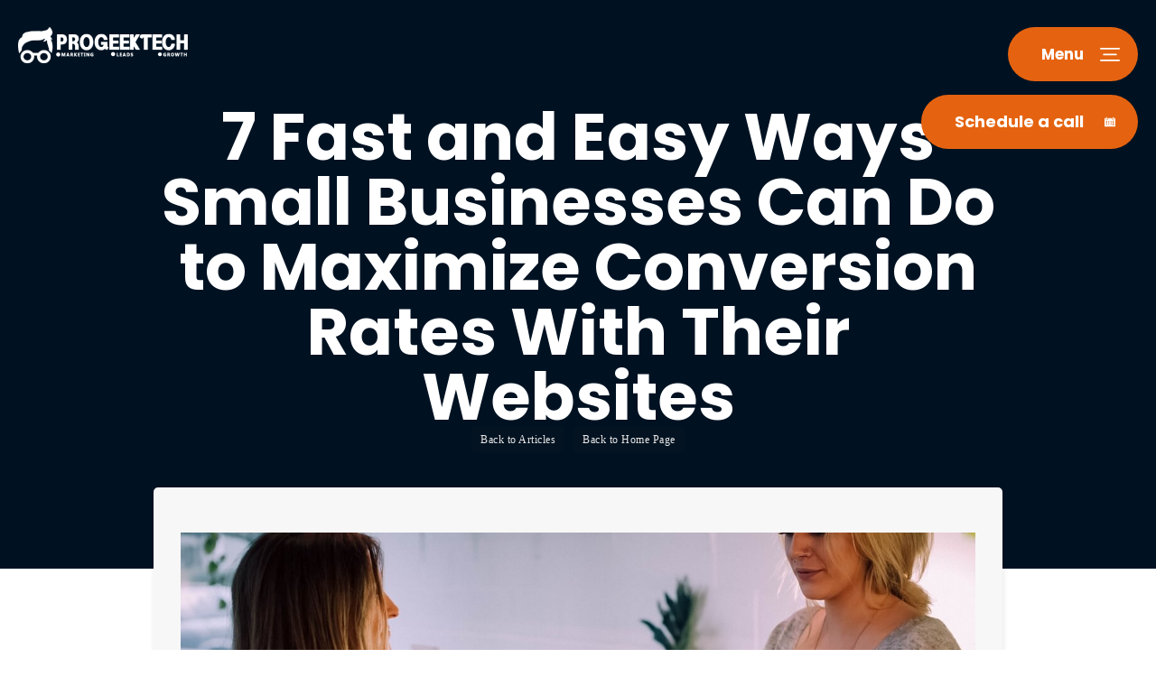

--- FILE ---
content_type: text/html; charset=utf-8
request_url: https://www.progeektech.com/post/ways-small-businesses-can-do-to-maximize-conversion
body_size: 14323
content:
<!DOCTYPE html><!-- Last Published: Sat Nov 29 2025 01:38:13 GMT+0000 (Coordinated Universal Time) --><html data-wf-domain="www.progeektech.com" data-wf-page="63e7fd2b2ba8390eb1c4a0d1" data-wf-site="63e7fd2b2ba839bdd5c4a0b5" lang="en" data-wf-collection="63e7fd2b2ba839e78ec4a0ba" data-wf-item-slug="ways-small-businesses-can-do-to-maximize-conversion"><head><meta charset="utf-8"/><title>7 Fast and Easy Ways Small Businesses Can Do to Maximize Conversion Rates With Their Websites</title><meta content="7 Fast and Easy Ways Small Businesses Can Do ... Proven strategies to generate leads and boost conversions." name="description"/><meta content="7 Fast and Easy Ways Small Businesses Can Do to Maximize Conversion Rates With Their Websites" property="og:title"/><meta content="7 Fast and Easy Ways Small Businesses Can Do ... Proven strategies to generate leads and boost conversions." property="og:description"/><meta content="https://cdn.prod.website-files.com/63e7fd2b2ba8398d55c4a0bc/682f7371fac05bca4cada374_63e7fd2b2ba8392f3bc4a639_Maximum%2520conversions%2520(1).jpeg" property="og:image"/><meta content="7 Fast and Easy Ways Small Businesses Can Do to Maximize Conversion Rates With Their Websites" property="twitter:title"/><meta content="7 Fast and Easy Ways Small Businesses Can Do ... Proven strategies to generate leads and boost conversions." property="twitter:description"/><meta content="https://cdn.prod.website-files.com/63e7fd2b2ba8398d55c4a0bc/682f7371fac05bca4cada374_63e7fd2b2ba8392f3bc4a639_Maximum%2520conversions%2520(1).jpeg" property="twitter:image"/><meta property="og:type" content="website"/><meta content="summary_large_image" name="twitter:card"/><meta content="width=device-width, initial-scale=1" name="viewport"/><meta content="CKRGUuLPp6b0eK6J6jnPn1DTDVFMXE9ntOvi6OsmXvE" name="google-site-verification"/><link href="https://cdn.prod.website-files.com/63e7fd2b2ba839bdd5c4a0b5/css/progeektech-feb2023.shared.881c46ad4.min.css" rel="stylesheet" type="text/css"/><link href="https://fonts.googleapis.com" rel="preconnect"/><link href="https://fonts.gstatic.com" rel="preconnect" crossorigin="anonymous"/><script src="https://ajax.googleapis.com/ajax/libs/webfont/1.6.26/webfont.js" type="text/javascript"></script><script type="text/javascript">WebFont.load({  google: {    families: ["Open Sans:300,300italic,400,400italic,600,600italic,700,700italic,800,800italic","PT Sans:400,400italic,700,700italic","Merriweather:300,300italic,400,400italic,700,700italic,900,900italic","Lato:100,100italic,300,300italic,400,400italic,700,700italic,900,900italic","Montserrat:100,100italic,200,200italic,300,300italic,400,400italic,500,500italic,600,600italic,700,700italic,800,800italic,900,900italic"]  }});</script><script type="text/javascript">!function(o,c){var n=c.documentElement,t=" w-mod-";n.className+=t+"js",("ontouchstart"in o||o.DocumentTouch&&c instanceof DocumentTouch)&&(n.className+=t+"touch")}(window,document);</script><link href="https://cdn.prod.website-files.com/63e7fd2b2ba839bdd5c4a0b5/63e7fd2b2ba8393fc4c4a289_ProGeeTech%20%20Favicon-v2.png" rel="shortcut icon" type="image/x-icon"/><link href="https://cdn.prod.website-files.com/63e7fd2b2ba839bdd5c4a0b5/63e7fd2b2ba839d421c4a127_Favicon%20256.png" rel="apple-touch-icon"/><link href="https://www.progeektech.com/post/ways-small-businesses-can-do-to-maximize-conversion" rel="canonical"/><link href="rss.xml" rel="alternate" title="RSS Feed" type="application/rss+xml"/><script src="https://www.google.com/recaptcha/api.js" type="text/javascript"></script><!-- Google tag (gtag.js) -->
<script async src="https://www.googletagmanager.com/gtag/js?id=G-KVEFC5ZJFY"></script>
<script>
  window.dataLayer = window.dataLayer || [];
  function gtag(){dataLayer.push(arguments);}
  gtag('js', new Date());

  gtag('config', 'G-KVEFC5ZJFY');
  gtag('config', 'AW-880017206');
  gtag('config', 'AW-11020389509');
</script>

<script type='application/ld+json'> 
{
  "@context": "http://www.schema.org",
  "@type": "WebSite",
  "name": " Progeektech ",
  "alternateName": " Progeektech ",
  "url": "https://www.progeektech.com/"
}
 </script>
<script type="application/ld+json">
{
    "@context": "http://schema.org",
    "@type": "WebPage",
    "name": " Progeektech Webflow agency, Webflow Experts, Webflow Design company ",
    "identifier":["https://www.google.com/search?q=webflow+agency+USA&kponly&kgmid=/m/USA", "https://www.google.com/search?q=Webflow+experts&kponly&kgmid=/m/012zbscp", "https://www.google.com/search?q=Webflow+design+company&kponly&kgmid=/m/012zbscp"],
    "alternateName":["Webflow Agency","Webflow design Company","Webflow experts","Webflow development near me"],
    "description": "We full-service digital marketing agency that specialize strategic Webflow web design, Marketing automation and Webflow SEO services that builds solid brands. Get a free consultation today!",
    "publisher": {
        "@type": "service",
        "name": " Progeektech "
    },
    "license": "https://www.progeektech.com/"
}
</script>
<script type='application/ld+json'>
{
  "@context": "http://www.schema.org",
  "@type": "localbusiness",
  "name": " Progeektech ",
   "telephone": "+(747)333-8772",
  "url": "https://www.progeektech.com/",
  "logo": "https://assets.website-files.com/6171941015e7f1013667d782/6172bbf6ef59b1e7940cf970_progeektech-logo-white.png",
  "image": "https://assets.website-files.com/6171941015e7f1013667d782/6172bbf6ef59b1e7940cf970_progeektech-logo-white.png",
  "pricerange": "$$$",
  "description": "At Progeektech, we are a full-service digital marketing agency that specializes in helping businesses grow. We combine webflow high-end designs and digital marketing services to create an effective online presence for our clients. We understand the importance of SEO and web design in today's competitive market, and our team is dedicated to helping our clients succeed. We offer a wide range of services, from creating stunning websites to developing effective marketing campaigns. No matter what your goals are, we can help you achieve them. Contact us today to learn more about how we can help you grow your business. I truly enjoy partnering with amazing people around the world. We have built more than 300 websites around the world and driven over 90,000 leads.",
  "address": {
    "@type": "PostalAddress",
   "addressCountry": "USA"
  },
  "geo": {
    "@type": "GeoCoordinates",
    "longitude": "-100.445882",
    "latitude": "39.7837304"
  },
  "contactPoint": {
    "@type": "PostalAddress",
    "contactType": "Customer Service",
    "telephone": "+(747)333-8772"
 },
 "aggregateRating" : {
    "@type" : "AggregateRating",
    "ratingValue" : "5",
    "bestRating" : "5",
    "worstRating" : "0",
    "ratingCount" : "2"
  },
  "review" : {
    "@type" : "Review",
    "author" : {
      "@type" : "Person",
      "name" : "Fred B"
    },
    "datePublished" : "2022-01-04",
    "reviewRating" : {
      "@type" : "Rating",
      "ratingValue" : "5",
      "bestRating" : "5",
      "worstRating" : "0"
    },
    "reviewBody" : "The new integration platform’s website has helped drive product sales. Since the SEO work is still in progress, there aren’t any metrics, but the client has seen improvement in their search rankings. Progeektech Marketing works quickly and delivers on time, using ClickUp to manage the project. "
  }
}
 
}
</script>
<script type='application/ld+json'> 
{
  "@context": "http://www.schema.org",
  "@type": "professionalService",
  "name": "Progeektech",
  "url": "https://www.progeektech.com/",
  "logo": "https://assets.website-files.com/6171941015e7f1013667d782/6172bbf6ef59b1e7940cf970_progeektech-logo-white.png",
  "image": "https://assets.website-files.com/6171941015e7f1013667d782/6172bbf6ef59b1e7940cf970_progeektech-logo-white.png",
  "priceRange" : "Affordable",
  "telephone": "+(747)333-8772",
  "description": "Our Mission is to consistently deliver transformation by helping our client Perceived Value, have a clear message and ultimately grow Your business.Our vision is to become a top Webflow design agency known in the United States by revolutionizing the industry and setting new standards of branding and continually providing remarkable results and epic experiences.",
  "address": {
    "@type": "PostalAddress",
   "addressCountry": "USA"
  },
"aggregateRating" : {
    "@type" : "AggregateRating",
    "ratingValue" : "5",
    "bestRating" : "5",
    "worstRating" : "0",
    "reviewCount" : "2"
  },
   "openingHoursSpecification": [
          {
            "@context": "https://schema.org",
            "@type": "OpeningHoursSpecification",
            "dayOfWeek": "Saturday",
            "opens": "24 hours"
         
        },
    {
            "@context": "https://schema.org",
            "@type": "OpeningHoursSpecification",
            "dayOfWeek": "Sunday",
            "opens": "24 hours"
            
        },
 
        {
            "@context": "https://schema.org",
            "@type": "OpeningHoursSpecification",
            "dayOfWeek": "Monday",
            "opens": "24 hours"
            
        },
        {
            "@context": "https://schema.org",
            "@type": "OpeningHoursSpecification",
            "dayOfWeek": "Tuesday",
            "opens": "24 hours"
            
        },
        {
            "@context": "https://schema.org",
            "@type": "OpeningHoursSpecification",
            "dayOfWeek": "Wednesday",
            "opens": "24 hours"
            
        },
        {
            "@context": "https://schema.org",
            "@type": "OpeningHoursSpecification",
            "dayOfWeek": "Thursday",
            "opens": "24 hours"
            
        },
        {
            "@context": "https://schema.org",
            "@type": "OpeningHoursSpecification",
            "dayOfWeek": "Friday",
            "opens": "24 hours"
           
        }],
"sameAs" : [
    "https://www.facebook.com/progeektech/",
     "https://discord.com/invite/fakbn3J5",
     "https://www.linkedin.com/in/yader-gil/",
    "https://www.behance.net/yadergil"
],
  "geo": {
    "@type": "GeoCoordinates",
      "longitude": "-100.445882",
    "latitude": "39.7837304"
  },
  "hasMap": "https://clutch.co/profile/progeektech-marketing?utm_source=widget&utm_medium=1&utm_campaign=widget&utm_content=num_reviews#summary",
  "contactPoint": {
    "@type": "ContactPoint",
    "telephone": "+(747)333-8772",
    "contactType": "Customer Service"
  }
}
 </script>
<!Logo Markup>
<script type="application/ld+json">
{
  "@context": "http://schema.org",
  "@type": "Organization",
  "url": "https://www.progeektech.com/",
  "logo": "https://assets.website-files.com/6171941015e7f1013667d782/6172bbf6ef59b1e7940cf970_progeektech-logo-white.png"
}
</script>
<script type="application/ld+json">
{
  "@context": "http://schema.org",
  "@type": "Organization",
  "name": "Progeektech Marketing",
  "url": "https://www.progeektech.com/",
  "sameAs": [
    "https://www.facebook.com/progeektech/",
     "https://discord.com/invite/fakbn3J5",
     "https://www.linkedin.com/in/yader-gil/",
    "https://www.behance.net/yadergil"
  ]
}
</script>
<script type="application/ld+json">{
    "@context": "http://schema.org",
    "@type": "Review",
    "itemReviewed": {
        "@type": "Organization",
        "name": "Progeektech"
    },
    "reviewRating": {
        "@type": "Rating",
        "ratingValue": "5",
        "bestRating": "5",
        "worstRating": "0"
    },
    "name": "Sunil Saha",
    "author": {
        "@type": "Person",
        "name": "admin"
    },
    "reviewBody": "I'm confident that Progeektech Marketing's work will improve our rankings overall",
    "datePublished": "2022-01-04",
    "publisher": {
        "@type": "Organization",
        "name": "Progeektech"
    }
}</script>
<script type="application/ld+json">{
    "@context": "http://schema.org",
    "@type": "Review",
    "itemReviewed": {
        "@type": "Organization",
        "name": "Progeektech"
    },
    "reviewRating": {
        "@type": "Rating",
        "ratingValue": "5",
        "bestRating": "5",
        "worstRating": "0"
    },
    "name": "Keith Gillispie",
    "author": {
        "@type": "Person",
        "name": "admin"
    },
    "reviewBody": "The end result of our website exceeded my expectations",
    "datePublished": "2022-01-08",
    "publisher": {
        "@type": "Organization",
        "name": "Progeektech"
    }
}</script>
<script type="application/ld+json">
		{"@context" : "http://schema.org",
			"@type": "ImageGallery",
                         "url": "https://www.progeektech.com/portfolio",
				"image":  [ 
					{
					"@type": "ImageObject",
					"url": "https://assets.website-files.com/6171941015e7f12ff267d785/61a08c4905f4dcd291215e9e_MIDDLE-web.jpg"
					},
					{
					"@type": "ImageObject",
					"url": "https://assets.website-files.com/6171941015e7f12ff267d785/61a08c7c524b42f95ef10b32_BIOSTRAP-web.jpg"
					},
                    {
					"@type": "ImageObject",
					"url": "https://assets.website-files.com/6171941015e7f12ff267d785/61a08ca58074d129fcead7e0_CLEARPATH-ENERGY.jpg"
					},
                    {
					"@type": "ImageObject",
					"url": "https://assets.website-files.com/6171941015e7f12ff267d785/61f6d93c66e6302273cc66f6_ThumbYonder-p-1080.jpeg"
					},
                    {
                    "@type": "ImageObject",
					"url": "https://assets.website-files.com/6171941015e7f12ff267d785/61a08d42fc102c8fb4768c74_PETER%20SPANTON-web.jpg"
					},
                    {
                    "@type": "ImageObject",
					"url": "https://assets.website-files.com/6171941015e7f12ff267d785/61a08d107263bac937b759c1_REMOVE-VV.jpg"
					},
                    {
                    "@type": "ImageObject",
					"url": "https://assets.website-files.com/6171941015e7f12ff267d785/61bd94bb79219428bd7e1707_LionDao%20Mockup%20435-p-800.png"
					},
                    {
                    "@type": "ImageObject",
					"url": "https://assets.website-files.com/6171941015e7f12ff267d785/61a08d78b01e156d3f575a1c_HOTBUTTO-web.jpg"
					},
                    {
                    "@type": "ImageObject",
					"url": "https://assets.website-files.com/6171941015e7f12ff267d785/6187222e5ece080ef663b050_GREEN-ARROW-COACHING-p-800.jpeg"
					},
                    {
                    "@type": "ImageObject",
					"url": "https://assets.website-files.com/6171941015e7f12ff267d785/6187223d8ea18c7f6e1d5985_GRANNEL-p-800.jpeg"
					},
                    {
					"@type": "ImageObject",
					"url": "https://assets.website-files.com/6171941015e7f12ff267d785/6187221d8ea18cac4e1d5873_AIT-p-800.jpeg"
					},
					{
					"@type": "ImageObject",
					"url": "https://assets.website-files.com/6171941015e7f12ff267d785/618722142c898c03fef01697_ROCK-SHORE-p-800.jpeg"
					}
					]  
        }
	</script>
<script type='application/ld+json'>
{
    "@context": "http://schema.org/",
    "@type": "Organization",
    "name": "Progeektech",
    "description": "We find it important to offer quality services, We are Constantly investing time, money and reputation to build the foundation that discovers the best version of your business and who you need to become At Progeektech is our promise to invest these assets, with the right Clients, with the right services to Deliver the Right Results.",
    "aggregateRating": {
        "@type": "AggregateRating",
        "ratingValue": "5",
        "ratingCount": "5",
        "reviewCount": "02"
    },
  "review" : {
    "@type" : "Review",
    "author" : {
      "@type" : "Person",
      "name" : "Sunil Saha"
    },
    "datePublished" : "2022-01-04",
    "reviewRating" : {
      "@type" : "Rating",
      "ratingValue" : "5",
      "bestRating" : "5",
      "worstRating" : "0"
    },
    "reviewBody" : "I’m confident the work Progeektech Marketing is doing will improve our rankings overall."
   }
}
    },
    "The end result of our website exceeded my expectations."
  
  }
}
 
}
</script>
<script type="application/ld+json">
  {
    "@context": "http://schema.org/",
    "@type": "Service",
    "url": "https://www.progeektech.com/services/webflow-agency",
    "provider": {
      "@type": "LocalBusiness",
      "name": "Growth-Driven Webflow Design Agency",
      "description": "We specialize in Webflow web design Optimized for Search Engines, and our designs will help your business gain long-term organic and future growth.
      First Impression Matter
You have less than 30 seconds to make a good first impression. Let's make every second count!
This is too important, let's do it right at once.
Brand Your Business
You want to stand out from the competition and make your business be seen online? We can help with that! Design a website that will highlight you in all its glory.
Custom Webflow Designs
A clear voice, informative design and memorable messages will help you build trust and demonstrate expertise to your audience.
Growth Focus
Our Webflow Web Design experts are focused on developing sites that convert. We make sure the site looks great, becoming an authoritative resource for your customers!
.......",
      "telephone": "+(747)333-8772",
      "image": "https://assets.website-files.com/6171941015e7f1013667d782/6171941015e7f1bbcd67da1d_home_internet_pic6-1.png",
      "pricerange": "$$$",
      "address": {
    "@type": "PostalAddress",
   "addressCountry": "USA"
  },
      "location": {
        "@type": "Place",
        "geo": {
          "@type": "GeoCircle",
          "geoMidpoint": {
            "@type": "GeoCoordinates",
             "longitude": "-100.445882",
             "latitude": "39.7837304"
            
          },
          "geoRadius": "50"
        }
      }
    },
    "providerMobility": "dynamic"
  }
</script>
<script type="application/ld+json">
  {
    "@context": "http://schema.org/",
    "@type": "Service",
    "url": "https://www.progeektech.com/services/automation",
    "provider": {
      "@type": "LocalBusiness",
      "name": "Sales Automation",
      "description": "phone icon
We Help Businesses Automate All Sales & Marketing.
Get all the critical tools to succeed online in one platform
without having to duct-tape multiple online tools together!
Leverage Marketing Automation
Transform the entire marketing operations
With our marketing automation software, we engineer a seamless process for you that streamlines and optimizes lead nurturing.
Easily Capture leads, Nurture Leads, Close More Deals
.......",
      "telephone": "+(747)333-8772",
      "image": "https://assets.website-files.com/6171941015e7f1013667d782/6171941015e7f1bbcd67da1d_home_internet_pic6-1.png",
      "pricerange": "$$$",
      "address": {
    "@type": "PostalAddress",
   "addressCountry": "USA"
  },
      "location": {
        "@type": "Place",
        "geo": {
          "@type": "GeoCircle",
          "geoMidpoint": {
            "@type": "GeoCoordinates",
             "longitude": "-100.445882",
             "latitude": "39.7837304"
            
          },
          "geoRadius": "50"
        }
      }
    },
    "providerMobility": "dynamic"
  }
</script>
<script type="application/ld+json">
  {
    "@context": "http://schema.org/",
    "@type": "Service",
    "url": "https://www.progeektech.com/services/convertsmart",
    "provider": {
      "@type": "LocalBusiness",
      "name": "Convert Smart",
      "description": "Take your small business to the next level
On Auto-Pilot
‍
Finally, get more traffic organically, get more leads, nature them and get more client with ConvertSmart Framework. Doing this separately is a waste of your time & money.
Progeektech Framework.
.......",
      "telephone": "+(747)333-8772",
      "image": "https://assets.website-files.com/6171941015e7f1013667d782/6171941015e7f1bbcd67da1d_home_internet_pic6-1.png",
      "pricerange": "$$$",
      "address": {
    "@type": "PostalAddress",
   "addressCountry": "USA"
  },
      "location": {
        "@type": "Place",
        "geo": {
          "@type": "GeoCircle",
          "geoMidpoint": {
            "@type": "GeoCoordinates",
             "longitude": "-100.445882",
             "latitude": "39.7837304"
            
          },
          "geoRadius": "50"
        }
      }
    },
    "providerMobility": "dynamic"
  }
</script>
<script type="application/ld+json">
  {
    "@context": "http://schema.org/",
    "@type": "Service",
    "url": "https://www.progeektech.com/services/local-seo",
    "provider": {
      "@type": "LocalBusiness",
      "name": "SEO Ranking",
      "description": "Finally! A New Way To Rank #1 On Google In 90 Days or Less
This new ranking system will not only help your business become more visible online; it allows for concrete results that can be seen by everyone in the SERPs right away. Guaranteed!

Our digital marketing initiatives take feedback from your sales efforts. Our strategy keeps improving your Local Business as we fine-tune tactics to meet your goals and decrease the cost of overtime on the pay per click.
.......",
      "telephone": "+(747)333-8772",
      "image": "https://assets.website-files.com/6171941015e7f1013667d782/62087cd8b3a3554d43ce1ed9_Progeektech%20SEO-p-500.jpeg",
      "pricerange": "$$$",
      "address": {
    "@type": "PostalAddress",
   "addressCountry": "USA"
  },
      "location": {
        "@type": "Place",
        "geo": {
          "@type": "GeoCircle",
          "geoMidpoint": {
            "@type": "GeoCoordinates",
             "longitude": "-100.445882",
             "latitude": "39.7837304"
            
          },
          "geoRadius": "50"
        }
      }
    },
    "providerMobility": "dynamic"
  }
</script>
<script type="application/ld+json">
{ "@context" : "http://schema.org",
  "@type" : "Organization",
  "url" : "https://Progeektech.com/contact/",
  "contactPoint" : [
    { "@type" : "ContactPoint",
      "telephone" : "+(747)333-8772",
      "contactType" : "customer service"
    } ] }
</script>

<style> 
.lc_text-widget .lc_text-widget--btn .lc_text-widget--btn .icon.active {
    background: #FF5F05;
    border-radius: 100%; 
  }
</style><script src="https://cdn.jsdelivr.net/gh/reshmalb17/cmp_script_V2@a277238/consent.js" type="text/javascript" integrity="sha384-z20NTRr3OvT//7uczZn3NtRJ0BK6PADM7CkRGDlt7ffMJZDCpBvuNYGtPXXvzVt+" crossorigin="anonymous"></script></head><body><div data-w-id="19ef7b1c-84b9-62f3-0fea-14e9155168e4" data-animation="default" data-collapse="all" data-duration="0" data-easing="linear" data-easing2="linear" role="banner" class="navbar-3 w-nav"><div class="nav-menu-up"><a href="/" class="logo-cont w-nav-brand"><img src="https://cdn.prod.website-files.com/63e7fd2b2ba839bdd5c4a0b5/63e7fd2b2ba839d7a2c4a370_progeektech-logo-white.png" loading="lazy" alt="Progeektech logo"/></a><nav role="navigation" data-w-id="19ef7b1c-84b9-62f3-0fea-14e9155168e8" class="nav-menu-3 w-nav-menu"><div class="nav-cont"><div data-w-id="19ef7b1c-84b9-62f3-0fea-14e9155168ea" class="nav-menu-up"><a href="/" class="logo-cont w-nav-brand"><img src="https://cdn.prod.website-files.com/63e7fd2b2ba839bdd5c4a0b5/63e7fd2b2ba839d7a2c4a370_progeektech-logo-white.png" loading="lazy" alt="Progeektech logo"/></a><div class="div-block-229"><div data-w-id="19ef7b1c-84b9-62f3-0fea-14e9155168ee" class="close-menu-button w-nav-button"><div data-w-id="19ef7b1c-84b9-62f3-0fea-14e9155168ef" class="main-button_cont"><div class="button_info"><div data-w-id="19ef7b1c-84b9-62f3-0fea-14e9155168f1" class="button-menu-text"><div class="button_text-cont"><div class="menu_text_button">Close</div></div></div><div class="button-info-cont"><div class="button-menu-icon close"><img src="https://cdn.prod.website-files.com/63e7fd2b2ba839bdd5c4a0b5/63e7fd2b2ba83915c3c4a375_close%20X.svg" loading="lazy" alt="close button" class="button-icon"/></div></div></div></div></div><div class="nav-call-button"><a data-w-id="19ef7b1c-84b9-62f3-0fea-14e9155168f9" href="/strategy-session" class="schedule_call_button w-inline-block"><div class="main-button_cont"><div class="button_info"><div class="button-menu-text"><div class="button_text-cont"><div class="call_text_button">Schedule a call</div></div></div><div class="button-info-cont"><div class="button-menu-icon"><img src="https://cdn.prod.website-files.com/63e7fd2b2ba839bdd5c4a0b5/63e7fd2b2ba83934dec4a393_Group%2085.svg" loading="lazy" width="12" alt="phone icon" class="button-icon"/></div></div></div></div></a></div></div></div><div class="nav-content"><div class="nav-left-panel"><div class="menu-container"><div data-delay="0" data-hover="false" data-w-id="19ef7b1c-84b9-62f3-0fea-14e915516906" class="menu-tab w-dropdown"><div class="menu-2 w-dropdown-toggle"><div class="dropdown-number"><div class="number-stroke menu-dropdown">01</div></div><div class="h1 white">Solutions</div><div class="dropdown-icon-cont"><img src="https://cdn.prod.website-files.com/63e7fd2b2ba839bdd5c4a0b5/63e7fd2b2ba83969dfc4a382_dropdown%20arrow.svg" loading="lazy" alt="dropdown arrow" class="dropdown-icon"/></div></div><nav class="faq-body w-dropdown-list"><div class="faq-body-cont"><a href="/services/webflow-agency" class="dropdown-link w-nav-link">Webflow Development</a><a href="/services/automation" class="dropdown-link w-nav-link">Sales Automation</a><a href="/services/convertsmart" class="dropdown-link w-nav-link">Convert Smart</a><a href="/services/webflow-seo" class="dropdown-link w-nav-link">SEO Ranking</a></div></nav></div><a data-w-id="19ef7b1c-84b9-62f3-0fea-14e915516917" href="/portfolio" class="menu-2-static w-inline-block"><div class="dropdown-number"><div class="number-stroke menu-dropdown">02</div></div><div class="h1 white">Portfolio</div></a><div data-delay="0" data-hover="false" data-w-id="19ef7b1c-84b9-62f3-0fea-14e91551691d" class="menu-tab w-dropdown"><div class="menu-2 w-dropdown-toggle"><div class="dropdown-number"><div class="number-stroke menu-dropdown">03</div></div><div class="h1 white">Resources</div><div class="dropdown-icon-cont"><img src="https://cdn.prod.website-files.com/63e7fd2b2ba839bdd5c4a0b5/63e7fd2b2ba83969dfc4a382_dropdown%20arrow.svg" loading="lazy" alt="dropdown arrow" class="dropdown-icon"/></div></div><nav class="faq-body w-dropdown-list"><div class="faq-body-cont"><a href="/downloads" class="dropdown-link w-nav-link">Downloads</a><a href="/blog" class="dropdown-link w-nav-link">Blog</a></div></nav></div><div data-delay="0" data-hover="false" data-w-id="19ef7b1c-84b9-62f3-0fea-14e91551692e" class="menu-tab w-dropdown"><div class="menu-2 w-dropdown-toggle"><div class="dropdown-number"><div class="number-stroke menu-dropdown">04</div></div><div class="h1 white">Company</div><div class="dropdown-icon-cont"><img src="https://cdn.prod.website-files.com/63e7fd2b2ba839bdd5c4a0b5/63e7fd2b2ba83969dfc4a382_dropdown%20arrow.svg" loading="lazy" alt="dropdown arrow" class="dropdown-icon"/></div></div><nav class="faq-body w-dropdown-list"><div class="faq-body-cont"><a href="/about" class="dropdown-link w-nav-link">About Us</a><a href="/contact" class="dropdown-link w-nav-link">Contact</a></div></nav></div></div></div><div data-w-id="19ef7b1c-84b9-62f3-0fea-14e91551693f" class="nav-right-panel"><div class="div-block-66"><div><div><a href="https://www.facebook.com/progeektech/" target="_blank" class="social-icon-cont w-inline-block"><img src="https://cdn.prod.website-files.com/63e7fd2b2ba839bdd5c4a0b5/63e7fd2b2ba8394460c4a36b_Group%2083.svg" loading="lazy" alt="facebook icon" class="social-icon-2"/></a></div></div><div><div><a href="https://discord.com/invite/fakbn3J5" target="_blank" class="social-icon-cont yt w-inline-block"><img src="https://cdn.prod.website-files.com/63e7fd2b2ba839bdd5c4a0b5/63e7fd2b2ba839fc94c4a441_icons8-discord-100%20(1).png" loading="lazy" alt="Discord icon" class="social-icon-2"/></a></div></div><div><div><a href="https://www.linkedin.com/in/yader-gil/" target="_blank" class="social-icon-cont w-inline-block"><img src="https://cdn.prod.website-files.com/63e7fd2b2ba839bdd5c4a0b5/63e7fd2b2ba8394095c4a371_Group%2085.svg" loading="lazy" alt="linkedin icon" class="social-icon-2"/></a></div></div><div><div><a href="https://www.behance.net/yadergil" target="_blank" class="social-icon-cont w-inline-block"><img src="https://cdn.prod.website-files.com/63e7fd2b2ba839bdd5c4a0b5/63e7fd2b2ba8395a13c4a36c_Group%2086.svg" loading="lazy" alt="Behance icon" class="social-icon-2"/></a></div></div></div></div></div><div data-w-id="19ef7b1c-84b9-62f3-0fea-14e915516951" class="cta-text-cont"><div class="cta-text"><div class="subheading_cta">Does your business has enough Traffic, Leads and Revenue?<br/>Schedule a call <a href="/strategy-session"><span class="text-span-6">let´s talk</span></a></div></div></div></div></nav><div class="nav_buttons-cont"><div data-w-id="19ef7b1c-84b9-62f3-0fea-14e91551695a" class="open-menu-button w-nav-button"><div data-w-id="19ef7b1c-84b9-62f3-0fea-14e91551695b" class="main-button_cont"><div class="button_info"><div data-w-id="19ef7b1c-84b9-62f3-0fea-14e91551695d" class="button-menu-text"><div class="button_text-cont"><div class="menu_text_button">Menu</div></div></div><div class="button-info-cont"><div class="button-menu-icon"><img src="https://cdn.prod.website-files.com/63e7fd2b2ba839bdd5c4a0b5/63e7fd2b2ba8396435c4a392_Group%2086.svg" loading="lazy" alt="menu button" class="button-icon"/></div></div></div></div></div><div class="nav-call-button"><a data-w-id="19ef7b1c-84b9-62f3-0fea-14e915516965" href="/strategy-session" class="schedule_call_button w-inline-block"><div class="main-button_cont"><div class="button_info"><div data-w-id="19ef7b1c-84b9-62f3-0fea-14e915516968" class="button-menu-text"><div class="button_text-cont"><div class="call_text_button">Schedule a call</div></div></div><div class="button-info-cont"><div class="button-menu-icon"><img src="https://cdn.prod.website-files.com/63e7fd2b2ba839bdd5c4a0b5/63e7fd2b2ba839720fc4a47f_calendar%20white.png" loading="lazy" width="12" sizes="(max-width: 991px) 12px, 1vw" alt="" srcset="https://cdn.prod.website-files.com/63e7fd2b2ba839bdd5c4a0b5/63e7fd2b2ba839720fc4a47f_calendar%2520white-p-500.png 500w, https://cdn.prod.website-files.com/63e7fd2b2ba839bdd5c4a0b5/63e7fd2b2ba839720fc4a47f_calendar%20white.png 512w" class="button-icon"/></div></div></div></div></a></div></div></div></div><div class="section-8 blog-hero"><div class="container-1280px about-hero"><div class="container-medium-950px"><h1 class="h1 white-center">7 Fast and Easy Ways Small Businesses Can Do to Maximize Conversion Rates With Their Websites</h1><div class="breadcrumbs-wrapper"><a href="/blog" class="tags">Back to Articles</a><a href="/" class="tags">Back to Home Page</a></div></div></div></div><div><div class="w-container"><div class="blog-body-text-wrapper"><img alt="website Image Blog Header" src="https://cdn.prod.website-files.com/63e7fd2b2ba8398d55c4a0bc/682f7371fac05bca4cada374_63e7fd2b2ba8392f3bc4a639_Maximum%2520conversions%2520(1).jpeg" class="blog-image"/><div><div class="w-condition-invisible w-dyn-bind-empty w-video w-embed"></div></div><div class="paragraph justify-to-left w-richtext"><p>While customers are merely one click away online, reaching them isn&#x27;t enough. Remember that Internet users are bombarded with at least 3,000 ads every day. That number is huge, which means the competition for your potential customers&#x27; attention is stiff, and your business marketing campaigns may not be sufficient.</p><p>Additionally, Internet users are savvier than before. So if you want to boost your sales, you need to connect with your target demographic in new ways, give them control over your customer-seller relationship, capture their interest, and slowly lead them toward a conversion.</p><p>The interactivity of the web makes conversion fast. However, converting a prospective buyer online isn&#x27;t that easy. Online users are easily distracted, and they have high standards. Within seconds, they can decide to go to another website if the one they are visiting doesn&#x27;t meet their needs.</p><p>On that note, how can you minimize the odds of your potential customer leaving your website and maximize the chances that they will buy from you?</p><h2><strong>Optimize your landing page.</strong></h2><p>A landing page is a web page that a visitor arrives at after clicking on a hyperlink or banner advertisement. The objective of a landing page is to convert the visitor into a customer.</p><p>Your landing page is the first thing potential customers see when they visit your website. Know that there&#x27;s only a moment to be noticed by your potential customers. Studies show that it takes less than two-tenths of a second for someone to form an opinion about a website. So, either you&#x27;re trusted or busted.</p><p>That&#x27;s why it&#x27;s essential that you have well-optimized landing pages. How can you make sure that your landing page is as effective as possible? Here are some tips:</p><h3><strong>Be clear about what you&#x27;re offering.</strong></h3><p>Your headline should communicate the value proposition of your product or service. Don&#x27;t make visitors guess what it is you do. For example, &quot;Finally! A New Way To Rank #1 On Google In 90 Days or Less&quot; or &quot;Get The Best Deals On Vacation Rentals - Guaranteed!&quot;.</p><p>Make your headline stand out. Use strong verbs and attention-grabbing adjectives in your headline to make it stand out from the rest of the text on the page.</p><h3><strong>Include a clear call to action.</strong></h3><p>Your call to action should be easy to find and understand. Place it above the fold and make it large and in charge. For example, &quot;Download Our Free Ebook Now!&quot; or &quot;Get Started Now!&quot;.</p><h3><strong>Make sure your page loads quickly.</strong></h3><p>As mentioned, your website has one or two seconds to get judged. That&#x27;s why it should be designed for speed. A fast website is essential to engage visitors and ensure they don&#x27;t leave before completing the desired action, whether it&#x27;s making a purchase or subscribing to a mailing list. Many online users leave a site before the element has even loaded, so it&#x27;s important that your web pages are light and quick to download.</p><p>Credible websites are successful in converting visitors into buyers. So, make sure your website is designed by professionals to give your business the best chance at success. We can help you with that. We are a digital marketing agency based in Los Angeles that specializes in website design and development.</p><h2><strong>Qualify leads upfront.</strong></h2><p>Qualifying leads upfront can save a lot of time and money. By qualifying leads, you are able to determine whether or not they are actually interested in what you have to offer. This way, you are not wasting your time or the potential customer&#x27;s time by providing them with information that they are not interested in. </p><p>It also helps weed out the &quot;tire kickers&quot; - people who are not actually interested in making a purchase but are just looking around. When you know who your actual leads are, you can focus your time and efforts on them and ensure that you are not wasting either of your resources.</p><p>Lead qualification is essential in any sales process—make sure that you do it upfront to save yourself time and hassle down the road!</p><p>There are multiple ways you can qualify your leads, and these include:</p><ul role="list"><li>Surveys, quizzes, and questionnaires</li><li>Live chat and chatbots</li><li>Interviews</li><li>Quick opt-in forms</li><li>Free trials or consultations</li></ul><p>With the help of these methods, you can qualify your leads in a way that is best suited for your business and your potential customers.</p><h2><strong>Make Website Navigation Easy.</strong></h2><p>Internet users hate websites that are difficult to navigate. If they can&#x27;t find what they&#x27;re looking for, they&#x27;ll leave your site and find an easier website to use. That&#x27;s why it&#x27;s important to make sure your website is easy to navigate.</p><p>Your website design should enable customers to go where they want to as easily and quickly as possible. And with a minimum number of clicks. Avoid using complex business jargon because it will only make it harder for users to find their way around. Plus, they may not understand them.</p><p>Instead, feature an integrated navigation design that uses easy-to-understand language and links to the most popular areas of your website. Write benefit-oriented, compelling link text to encourage users to click through to the pages you want them to see.</p><p>Use a logical hierarchy and site maps to help orient site visitors. You can also use breadcrumbs to show users where they are on your site and how they got there.</p><h2><strong>Build email marketing funnels.</strong></h2><p>Another way to maximize conversion rates on your website is to build email marketing funnels. Email marketing funnels allow you to capture the email addresses of your website visitors and then market to them over a period of time. It can result in higher conversion rates and more sales for your business.</p><p>There are several different email marketing funnels that you can use on your website. The most common type is the opt-in funnel. This funnel requires visitors to provide their email addresses to receive content or offers from your business.</p><p>Another type of funnel is the lead nurturing funnel. This funnel is used to gradually introduce new leads to your business and convert them into customers over time. It does this by providing relevant content and offers to leads over a few weeks or months.</p><p>There&#x27;s also the sales funnel. This funnel is designed to sell products or services to leads directly. It typically includes a series of email messages that include a call to action to purchase a product or service.</p><h2><strong>Include Calls to Action and Appealing Offers.</strong></h2><p>Generally, your offer is a call to action. You&#x27;re asking your potential customers to act: to sign up or purchase. Well-written offers are what turn a casual browser into a paying customer.</p><p>For example, an effective offer for a fitness app maybe something like, &quot;Lose 20 pounds in 2 weeks!&quot; or &quot;Get fit and toned without leaving your home!&quot; These types of offers are specific, time-sensitive, and appeal to the customer&#x27;s sense of self-improvement.</p><p>Or, if you&#x27;re an e-commerce site, your offer might be a discount on your products or free shipping. Whatever your offer is, make sure it&#x27;s enticing and relevant to your target audience.</p><p>CTAs are essential for converting leads into customers. Without a CTA, your offer is just something to read—not something to act on. So make sure your offer includes a clear, concise CTA that tells the customer what to do next.</p><h2><strong>Use more video content or run webinars.</strong></h2><p>Video content and webinars are both great mediums for maximizing conversion rates. By providing potential customers with engaging and informative videos or hosting interactive webinars, businesses can introduce their products or services more personally while also providing valuable information. </p><p>There are a few things to keep in mind when it comes to video content. First, make sure the videos are high-quality and offer value to the viewer. Secondly, ensure that the videos are optimized for SEO (search engine optimization) to appear prominently in search results. And finally, don&#x27;t forget to promote the videos through social media and email marketing campaigns.</p><p>Webinars provide a similar opportunity to engage with potential customers and build trust and credibility. But in addition to offering valuable information, webinars also allow businesses to sell their products or services directly to attendees.</p><p>To maximize conversion rates, businesses should promote their webinars through targeted marketing campaigns and provide attendees with a compelling reason to buy. </p><p>For example, businesses could offer a discount to webinar attendees or provide a free trial of their product or service. By offering an incentive, businesses can increase viewers&#x27; likelihood of taking action after watching the webinar. </p><h2><strong>Give Important Content the Best Placement.</strong></h2><p>The placement of your content is important. High-value content should be given the best placement on your page so that it is the first thing that users see when they arrive.</p><p>According to studies, users look at websites in an F-shaped pattern. Meaning they tend to scan the top and left sides of a website page before anything else.</p><p>Consider using this pattern to your advantage by placing your most important content in these areas. Additionally, you should break up your content into smaller paragraphs and sections. Doing so will make it easier for users to scan and digest the information.</p><p>Some other tips for content placement include:</p><ul role="list"><li>Use negative space to draw attention to specific content</li><li>Use images and videos to break up text</li><li>Use headlines, subheadlines, and bullet points</li></ul><h2><strong>Conclusion</strong></h2><p>Small businesses can get started on their website optimization journey by following these seven easy tips. By making a few small changes to your website, you could see a big increase in your conversion rates. So what are you waiting for? Start optimizing your small business website today!</p><p>Need help getting started in your business growth journey?</p><p>Contact us, a local digital marketing company. We offer different <a href="https://www.progeektech.com/services/convertsmart">local digital marketing services</a> that can help your business grow and make the most out of your marketing efforts or marketing strategies, from digital marketing, conversion rate optimization, social media marketing, digital advertising, mobile optimization, SEO marketing, content marketing, and more.</p><p>‍</p></div><div><div class="w-embed w-script"><!-- AddToAny BEGIN -->
<div class="a2a_kit a2a_kit_size_32 a2a_default_style" data-a2a-icon-color="#053072" data-a2a-title="7 Fast and Easy Ways Small Businesses Can Do to Maximize Conversion Rates With Their Websites">
<a class="a2a_dd" href="https://www.addtoany.com/share"></a>
<a class="a2a_button_copy_link"></a>
<a class="a2a_button_facebook"></a>
<a class="a2a_button_twitter"></a>
<a class="a2a_button_linkedin"></a>
</div>
<script async src="https://static.addtoany.com/menu/page.js"></script>
<!-- AddToAny END --></div></div></div></div></div><footer class="section-8 footer"><div class="container-1280px footer"><div class="footer_content-grid"><div id="w-node-_9666582b-a4d5-cae9-516e-f441a579f2d8-a579f2d5" class="footer-logo-2"><div><img src="https://cdn.prod.website-files.com/63e7fd2b2ba839bdd5c4a0b5/63e7fd2b2ba839d7a2c4a370_progeektech-logo-white.png" loading="lazy" alt="Progeektech logo"/></div></div><div class="footer-menu"><div id="w-node-_9666582b-a4d5-cae9-516e-f441a579f2dc-a579f2d5"><div class="client_logo"><a href="/about" class="footer-link-menu">About us</a></div></div><div id="w-node-_3bd889fb-cc7d-67e0-42e9-759d1887f13d-a579f2d5"><div class="client_logo"><a href="/portfolio" class="footer-link-menu">Portfolio</a></div></div><div id="w-node-_9666582b-a4d5-cae9-516e-f441a579f2e0-a579f2d5"><div class="client_logo"><a href="/strategy-session" class="footer-link-menu">Let&#x27;s Talk</a></div></div><div id="w-node-_9666582b-a4d5-cae9-516e-f441a579f2ec-a579f2d5"><div class="client_logo"><a href="/blog" class="footer-link-menu">Blogs</a></div></div><div id="w-node-_9666582b-a4d5-cae9-516e-f441a579f2e4-a579f2d5"><div class="client_logo"><a href="/terms" class="footer-link-menu">Terms</a></div></div><div id="w-node-_9666582b-a4d5-cae9-516e-f441a579f2e8-a579f2d5"><div class="client_logo"><a href="/privacy-policy" class="footer-link-menu">Privacy</a></div></div></div><div id="w-node-_9666582b-a4d5-cae9-516e-f441a579f2f0-a579f2d5" class="footer-social-icon-cont"><div class="footer-social-icons"><div><a href="https://www.facebook.com/progeektech/" target="_blank" class="social-icon-cont w-inline-block"><img src="https://cdn.prod.website-files.com/63e7fd2b2ba839bdd5c4a0b5/63e7fd2b2ba8394460c4a36b_Group%2083.svg" loading="lazy" alt="facebook icon" class="social-icon-2"/></a></div><div><a href="https://www.instagram.com/progeektech/" target="_blank" class="social-icon-cont yt w-inline-block"><img src="https://cdn.prod.website-files.com/63e7fd2b2ba839bdd5c4a0b5/63e7fd2b2ba8399a65c4a3c8_instagram.svg" loading="lazy" alt="" class="social-icon-2"/></a></div><div><a href="https://www.linkedin.com/in/yadergil" target="_blank" class="social-icon-cont w-inline-block"><img src="https://cdn.prod.website-files.com/63e7fd2b2ba839bdd5c4a0b5/63e7fd2b2ba8394095c4a371_Group%2085.svg" loading="lazy" alt="linkedin icon" class="social-icon-2"/></a></div><div><a href="#" target="_blank" class="social-icon-cont w-inline-block"><img src="https://cdn.prod.website-files.com/63e7fd2b2ba839bdd5c4a0b5/63e7fd2b2ba8396112c4a0e4_youtube-logo.png" loading="lazy" alt="" class="social-icon-2"/></a></div></div></div><div id="w-node-_9666582b-a4d5-cae9-516e-f441a579f2fe-a579f2d5" class="legal_bottom_text-cont"><div class="legal_bottom_text"><div class="paragaph-small legales"><span class="text-span-8">®</span> Progeektech 2024</div></div></div></div></div></footer><div class="html-embed hide w-embed w-script"><script>
// when DOM is ready
document.addEventListener('DOMContentLoaded', ()=>{
 // on .open-modal click
 document.querySelectorAll('.open-menu-button').forEach(trigger => {
  trigger.addEventListener('click', function(){ 
  // on every click
    document.querySelectorAll('body').forEach(target => target.classList.add('no-scroll')); 
  });
 });

 // on .close-modal click
 document.querySelectorAll('.close-menu-button').forEach(trigger => {
  trigger.addEventListener('click', function(){ 
  // on every click
    document.querySelectorAll('body').forEach(target => target.classList.remove('no-scroll')); 
  });
 });
});
</script>

<script>
// when DOM is ready
document.addEventListener('DOMContentLoaded', ()=>{
 // on .open-modal click
 document.querySelectorAll('.open-menu-button').forEach(trigger => {
  trigger.addEventListener('click', function(){ 
  // on every click
    document.querySelectorAll('body').forEach(target => target.classList.add('no-scroll')); 
  });
 });

 // on .close-modal click
 document.querySelectorAll('.menu-2-static').forEach(trigger => {
  trigger.addEventListener('click', function(){ 
  // on every click
    document.querySelectorAll('body').forEach(target => target.classList.remove('no-scroll')); 
  });
 });
});
</script></div><script src="https://d3e54v103j8qbb.cloudfront.net/js/jquery-3.5.1.min.dc5e7f18c8.js?site=63e7fd2b2ba839bdd5c4a0b5" type="text/javascript" integrity="sha256-9/aliU8dGd2tb6OSsuzixeV4y/faTqgFtohetphbbj0=" crossorigin="anonymous"></script><script src="https://cdn.prod.website-files.com/63e7fd2b2ba839bdd5c4a0b5/js/progeektech-feb2023.schunk.36b8fb49256177c8.js" type="text/javascript"></script><script src="https://cdn.prod.website-files.com/63e7fd2b2ba839bdd5c4a0b5/js/progeektech-feb2023.schunk.22590192d9d97822.js" type="text/javascript"></script><script src="https://cdn.prod.website-files.com/63e7fd2b2ba839bdd5c4a0b5/js/progeektech-feb2023.d8a5cc0f.b78330f4aa7bc17b.js" type="text/javascript"></script><!-- Google Tag Manager (noscript) -->
<noscript><iframe src="https://www.googletagmanager.com/ns.html?id=GTM-525K62G"
height="0" width="0" style="display:none;visibility:hidden"></iframe></noscript>
<!-- End Google Tag Manager (noscript) -->

<script type="text/javascript">
    (function () {
        window.siqConfig = {
            engineKey: "0d2a0a83facca109ae720ea3fbdde553"
        };
        window.siqConfig.baseUrl = "//pub.searchiq.co/";
        var script = document.createElement("SCRIPT");
        script.src = window.siqConfig.baseUrl + '/js/container/siq-container-2.js?cb=' + (Math.floor(Math.random()*999999)) + '&engineKey=' + siqConfig.engineKey;
        script.id = "siq-container";
        document.getElementsByTagName("HEAD")[0].appendChild(script);
    })();
</script>

<!-- Accessibe -->
<script> (function(){ var s = document.createElement('script'); var h = document.querySelector('head') || document.body; s.src = 'https://acsbapp.com/apps/app/dist/js/app.js'; s.async = true; s.onload = function(){ acsbJS.init({ statementLink : '', footerHtml : '', hideMobile : false, hideTrigger : false, disableBgProcess : false, language : 'en', position : 'left', leadColor : '#001121', triggerColor : '#e56210', triggerRadius : '50%', triggerPositionX : 'left', triggerPositionY : 'bottom', triggerIcon : 'people', triggerSize : 'medium', triggerOffsetX : 20, triggerOffsetY : 20, mobile : { triggerSize : 'small', triggerPositionX : 'right', triggerPositionY : 'center', triggerOffsetX : 10, triggerOffsetY : 0, triggerRadius : '50%' } }); }; h.appendChild(s); })(); </script></body></html>

--- FILE ---
content_type: text/html; charset=utf-8
request_url: https://www.progeektech.com/post/ways-small-businesses-can-do-to-maximize-conversion
body_size: 14106
content:
<!DOCTYPE html><!-- Last Published: Sat Nov 29 2025 01:38:13 GMT+0000 (Coordinated Universal Time) --><html data-wf-domain="www.progeektech.com" data-wf-page="63e7fd2b2ba8390eb1c4a0d1" data-wf-site="63e7fd2b2ba839bdd5c4a0b5" lang="en" data-wf-collection="63e7fd2b2ba839e78ec4a0ba" data-wf-item-slug="ways-small-businesses-can-do-to-maximize-conversion"><head><meta charset="utf-8"/><title>7 Fast and Easy Ways Small Businesses Can Do to Maximize Conversion Rates With Their Websites</title><meta content="7 Fast and Easy Ways Small Businesses Can Do ... Proven strategies to generate leads and boost conversions." name="description"/><meta content="7 Fast and Easy Ways Small Businesses Can Do to Maximize Conversion Rates With Their Websites" property="og:title"/><meta content="7 Fast and Easy Ways Small Businesses Can Do ... Proven strategies to generate leads and boost conversions." property="og:description"/><meta content="https://cdn.prod.website-files.com/63e7fd2b2ba8398d55c4a0bc/682f7371fac05bca4cada374_63e7fd2b2ba8392f3bc4a639_Maximum%2520conversions%2520(1).jpeg" property="og:image"/><meta content="7 Fast and Easy Ways Small Businesses Can Do to Maximize Conversion Rates With Their Websites" property="twitter:title"/><meta content="7 Fast and Easy Ways Small Businesses Can Do ... Proven strategies to generate leads and boost conversions." property="twitter:description"/><meta content="https://cdn.prod.website-files.com/63e7fd2b2ba8398d55c4a0bc/682f7371fac05bca4cada374_63e7fd2b2ba8392f3bc4a639_Maximum%2520conversions%2520(1).jpeg" property="twitter:image"/><meta property="og:type" content="website"/><meta content="summary_large_image" name="twitter:card"/><meta content="width=device-width, initial-scale=1" name="viewport"/><meta content="CKRGUuLPp6b0eK6J6jnPn1DTDVFMXE9ntOvi6OsmXvE" name="google-site-verification"/><link href="https://cdn.prod.website-files.com/63e7fd2b2ba839bdd5c4a0b5/css/progeektech-feb2023.shared.881c46ad4.min.css" rel="stylesheet" type="text/css"/><link href="https://fonts.googleapis.com" rel="preconnect"/><link href="https://fonts.gstatic.com" rel="preconnect" crossorigin="anonymous"/><script src="https://ajax.googleapis.com/ajax/libs/webfont/1.6.26/webfont.js" type="text/javascript"></script><script type="text/javascript">WebFont.load({  google: {    families: ["Open Sans:300,300italic,400,400italic,600,600italic,700,700italic,800,800italic","PT Sans:400,400italic,700,700italic","Merriweather:300,300italic,400,400italic,700,700italic,900,900italic","Lato:100,100italic,300,300italic,400,400italic,700,700italic,900,900italic","Montserrat:100,100italic,200,200italic,300,300italic,400,400italic,500,500italic,600,600italic,700,700italic,800,800italic,900,900italic"]  }});</script><script type="text/javascript">!function(o,c){var n=c.documentElement,t=" w-mod-";n.className+=t+"js",("ontouchstart"in o||o.DocumentTouch&&c instanceof DocumentTouch)&&(n.className+=t+"touch")}(window,document);</script><link href="https://cdn.prod.website-files.com/63e7fd2b2ba839bdd5c4a0b5/63e7fd2b2ba8393fc4c4a289_ProGeeTech%20%20Favicon-v2.png" rel="shortcut icon" type="image/x-icon"/><link href="https://cdn.prod.website-files.com/63e7fd2b2ba839bdd5c4a0b5/63e7fd2b2ba839d421c4a127_Favicon%20256.png" rel="apple-touch-icon"/><link href="https://www.progeektech.com/post/ways-small-businesses-can-do-to-maximize-conversion" rel="canonical"/><link href="rss.xml" rel="alternate" title="RSS Feed" type="application/rss+xml"/><script src="https://www.google.com/recaptcha/api.js" type="text/javascript"></script><!-- Google tag (gtag.js) -->
<script async src="https://www.googletagmanager.com/gtag/js?id=G-KVEFC5ZJFY"></script>
<script>
  window.dataLayer = window.dataLayer || [];
  function gtag(){dataLayer.push(arguments);}
  gtag('js', new Date());

  gtag('config', 'G-KVEFC5ZJFY');
  gtag('config', 'AW-880017206');
  gtag('config', 'AW-11020389509');
</script>

<script type='application/ld+json'> 
{
  "@context": "http://www.schema.org",
  "@type": "WebSite",
  "name": " Progeektech ",
  "alternateName": " Progeektech ",
  "url": "https://www.progeektech.com/"
}
 </script>
<script type="application/ld+json">
{
    "@context": "http://schema.org",
    "@type": "WebPage",
    "name": " Progeektech Webflow agency, Webflow Experts, Webflow Design company ",
    "identifier":["https://www.google.com/search?q=webflow+agency+USA&kponly&kgmid=/m/USA", "https://www.google.com/search?q=Webflow+experts&kponly&kgmid=/m/012zbscp", "https://www.google.com/search?q=Webflow+design+company&kponly&kgmid=/m/012zbscp"],
    "alternateName":["Webflow Agency","Webflow design Company","Webflow experts","Webflow development near me"],
    "description": "We full-service digital marketing agency that specialize strategic Webflow web design, Marketing automation and Webflow SEO services that builds solid brands. Get a free consultation today!",
    "publisher": {
        "@type": "service",
        "name": " Progeektech "
    },
    "license": "https://www.progeektech.com/"
}
</script>
<script type='application/ld+json'>
{
  "@context": "http://www.schema.org",
  "@type": "localbusiness",
  "name": " Progeektech ",
   "telephone": "+(747)333-8772",
  "url": "https://www.progeektech.com/",
  "logo": "https://assets.website-files.com/6171941015e7f1013667d782/6172bbf6ef59b1e7940cf970_progeektech-logo-white.png",
  "image": "https://assets.website-files.com/6171941015e7f1013667d782/6172bbf6ef59b1e7940cf970_progeektech-logo-white.png",
  "pricerange": "$$$",
  "description": "At Progeektech, we are a full-service digital marketing agency that specializes in helping businesses grow. We combine webflow high-end designs and digital marketing services to create an effective online presence for our clients. We understand the importance of SEO and web design in today's competitive market, and our team is dedicated to helping our clients succeed. We offer a wide range of services, from creating stunning websites to developing effective marketing campaigns. No matter what your goals are, we can help you achieve them. Contact us today to learn more about how we can help you grow your business. I truly enjoy partnering with amazing people around the world. We have built more than 300 websites around the world and driven over 90,000 leads.",
  "address": {
    "@type": "PostalAddress",
   "addressCountry": "USA"
  },
  "geo": {
    "@type": "GeoCoordinates",
    "longitude": "-100.445882",
    "latitude": "39.7837304"
  },
  "contactPoint": {
    "@type": "PostalAddress",
    "contactType": "Customer Service",
    "telephone": "+(747)333-8772"
 },
 "aggregateRating" : {
    "@type" : "AggregateRating",
    "ratingValue" : "5",
    "bestRating" : "5",
    "worstRating" : "0",
    "ratingCount" : "2"
  },
  "review" : {
    "@type" : "Review",
    "author" : {
      "@type" : "Person",
      "name" : "Fred B"
    },
    "datePublished" : "2022-01-04",
    "reviewRating" : {
      "@type" : "Rating",
      "ratingValue" : "5",
      "bestRating" : "5",
      "worstRating" : "0"
    },
    "reviewBody" : "The new integration platform’s website has helped drive product sales. Since the SEO work is still in progress, there aren’t any metrics, but the client has seen improvement in their search rankings. Progeektech Marketing works quickly and delivers on time, using ClickUp to manage the project. "
  }
}
 
}
</script>
<script type='application/ld+json'> 
{
  "@context": "http://www.schema.org",
  "@type": "professionalService",
  "name": "Progeektech",
  "url": "https://www.progeektech.com/",
  "logo": "https://assets.website-files.com/6171941015e7f1013667d782/6172bbf6ef59b1e7940cf970_progeektech-logo-white.png",
  "image": "https://assets.website-files.com/6171941015e7f1013667d782/6172bbf6ef59b1e7940cf970_progeektech-logo-white.png",
  "priceRange" : "Affordable",
  "telephone": "+(747)333-8772",
  "description": "Our Mission is to consistently deliver transformation by helping our client Perceived Value, have a clear message and ultimately grow Your business.Our vision is to become a top Webflow design agency known in the United States by revolutionizing the industry and setting new standards of branding and continually providing remarkable results and epic experiences.",
  "address": {
    "@type": "PostalAddress",
   "addressCountry": "USA"
  },
"aggregateRating" : {
    "@type" : "AggregateRating",
    "ratingValue" : "5",
    "bestRating" : "5",
    "worstRating" : "0",
    "reviewCount" : "2"
  },
   "openingHoursSpecification": [
          {
            "@context": "https://schema.org",
            "@type": "OpeningHoursSpecification",
            "dayOfWeek": "Saturday",
            "opens": "24 hours"
         
        },
    {
            "@context": "https://schema.org",
            "@type": "OpeningHoursSpecification",
            "dayOfWeek": "Sunday",
            "opens": "24 hours"
            
        },
 
        {
            "@context": "https://schema.org",
            "@type": "OpeningHoursSpecification",
            "dayOfWeek": "Monday",
            "opens": "24 hours"
            
        },
        {
            "@context": "https://schema.org",
            "@type": "OpeningHoursSpecification",
            "dayOfWeek": "Tuesday",
            "opens": "24 hours"
            
        },
        {
            "@context": "https://schema.org",
            "@type": "OpeningHoursSpecification",
            "dayOfWeek": "Wednesday",
            "opens": "24 hours"
            
        },
        {
            "@context": "https://schema.org",
            "@type": "OpeningHoursSpecification",
            "dayOfWeek": "Thursday",
            "opens": "24 hours"
            
        },
        {
            "@context": "https://schema.org",
            "@type": "OpeningHoursSpecification",
            "dayOfWeek": "Friday",
            "opens": "24 hours"
           
        }],
"sameAs" : [
    "https://www.facebook.com/progeektech/",
     "https://discord.com/invite/fakbn3J5",
     "https://www.linkedin.com/in/yader-gil/",
    "https://www.behance.net/yadergil"
],
  "geo": {
    "@type": "GeoCoordinates",
      "longitude": "-100.445882",
    "latitude": "39.7837304"
  },
  "hasMap": "https://clutch.co/profile/progeektech-marketing?utm_source=widget&utm_medium=1&utm_campaign=widget&utm_content=num_reviews#summary",
  "contactPoint": {
    "@type": "ContactPoint",
    "telephone": "+(747)333-8772",
    "contactType": "Customer Service"
  }
}
 </script>
<!Logo Markup>
<script type="application/ld+json">
{
  "@context": "http://schema.org",
  "@type": "Organization",
  "url": "https://www.progeektech.com/",
  "logo": "https://assets.website-files.com/6171941015e7f1013667d782/6172bbf6ef59b1e7940cf970_progeektech-logo-white.png"
}
</script>
<script type="application/ld+json">
{
  "@context": "http://schema.org",
  "@type": "Organization",
  "name": "Progeektech Marketing",
  "url": "https://www.progeektech.com/",
  "sameAs": [
    "https://www.facebook.com/progeektech/",
     "https://discord.com/invite/fakbn3J5",
     "https://www.linkedin.com/in/yader-gil/",
    "https://www.behance.net/yadergil"
  ]
}
</script>
<script type="application/ld+json">{
    "@context": "http://schema.org",
    "@type": "Review",
    "itemReviewed": {
        "@type": "Organization",
        "name": "Progeektech"
    },
    "reviewRating": {
        "@type": "Rating",
        "ratingValue": "5",
        "bestRating": "5",
        "worstRating": "0"
    },
    "name": "Sunil Saha",
    "author": {
        "@type": "Person",
        "name": "admin"
    },
    "reviewBody": "I'm confident that Progeektech Marketing's work will improve our rankings overall",
    "datePublished": "2022-01-04",
    "publisher": {
        "@type": "Organization",
        "name": "Progeektech"
    }
}</script>
<script type="application/ld+json">{
    "@context": "http://schema.org",
    "@type": "Review",
    "itemReviewed": {
        "@type": "Organization",
        "name": "Progeektech"
    },
    "reviewRating": {
        "@type": "Rating",
        "ratingValue": "5",
        "bestRating": "5",
        "worstRating": "0"
    },
    "name": "Keith Gillispie",
    "author": {
        "@type": "Person",
        "name": "admin"
    },
    "reviewBody": "The end result of our website exceeded my expectations",
    "datePublished": "2022-01-08",
    "publisher": {
        "@type": "Organization",
        "name": "Progeektech"
    }
}</script>
<script type="application/ld+json">
		{"@context" : "http://schema.org",
			"@type": "ImageGallery",
                         "url": "https://www.progeektech.com/portfolio",
				"image":  [ 
					{
					"@type": "ImageObject",
					"url": "https://assets.website-files.com/6171941015e7f12ff267d785/61a08c4905f4dcd291215e9e_MIDDLE-web.jpg"
					},
					{
					"@type": "ImageObject",
					"url": "https://assets.website-files.com/6171941015e7f12ff267d785/61a08c7c524b42f95ef10b32_BIOSTRAP-web.jpg"
					},
                    {
					"@type": "ImageObject",
					"url": "https://assets.website-files.com/6171941015e7f12ff267d785/61a08ca58074d129fcead7e0_CLEARPATH-ENERGY.jpg"
					},
                    {
					"@type": "ImageObject",
					"url": "https://assets.website-files.com/6171941015e7f12ff267d785/61f6d93c66e6302273cc66f6_ThumbYonder-p-1080.jpeg"
					},
                    {
                    "@type": "ImageObject",
					"url": "https://assets.website-files.com/6171941015e7f12ff267d785/61a08d42fc102c8fb4768c74_PETER%20SPANTON-web.jpg"
					},
                    {
                    "@type": "ImageObject",
					"url": "https://assets.website-files.com/6171941015e7f12ff267d785/61a08d107263bac937b759c1_REMOVE-VV.jpg"
					},
                    {
                    "@type": "ImageObject",
					"url": "https://assets.website-files.com/6171941015e7f12ff267d785/61bd94bb79219428bd7e1707_LionDao%20Mockup%20435-p-800.png"
					},
                    {
                    "@type": "ImageObject",
					"url": "https://assets.website-files.com/6171941015e7f12ff267d785/61a08d78b01e156d3f575a1c_HOTBUTTO-web.jpg"
					},
                    {
                    "@type": "ImageObject",
					"url": "https://assets.website-files.com/6171941015e7f12ff267d785/6187222e5ece080ef663b050_GREEN-ARROW-COACHING-p-800.jpeg"
					},
                    {
                    "@type": "ImageObject",
					"url": "https://assets.website-files.com/6171941015e7f12ff267d785/6187223d8ea18c7f6e1d5985_GRANNEL-p-800.jpeg"
					},
                    {
					"@type": "ImageObject",
					"url": "https://assets.website-files.com/6171941015e7f12ff267d785/6187221d8ea18cac4e1d5873_AIT-p-800.jpeg"
					},
					{
					"@type": "ImageObject",
					"url": "https://assets.website-files.com/6171941015e7f12ff267d785/618722142c898c03fef01697_ROCK-SHORE-p-800.jpeg"
					}
					]  
        }
	</script>
<script type='application/ld+json'>
{
    "@context": "http://schema.org/",
    "@type": "Organization",
    "name": "Progeektech",
    "description": "We find it important to offer quality services, We are Constantly investing time, money and reputation to build the foundation that discovers the best version of your business and who you need to become At Progeektech is our promise to invest these assets, with the right Clients, with the right services to Deliver the Right Results.",
    "aggregateRating": {
        "@type": "AggregateRating",
        "ratingValue": "5",
        "ratingCount": "5",
        "reviewCount": "02"
    },
  "review" : {
    "@type" : "Review",
    "author" : {
      "@type" : "Person",
      "name" : "Sunil Saha"
    },
    "datePublished" : "2022-01-04",
    "reviewRating" : {
      "@type" : "Rating",
      "ratingValue" : "5",
      "bestRating" : "5",
      "worstRating" : "0"
    },
    "reviewBody" : "I’m confident the work Progeektech Marketing is doing will improve our rankings overall."
   }
}
    },
    "The end result of our website exceeded my expectations."
  
  }
}
 
}
</script>
<script type="application/ld+json">
  {
    "@context": "http://schema.org/",
    "@type": "Service",
    "url": "https://www.progeektech.com/services/webflow-agency",
    "provider": {
      "@type": "LocalBusiness",
      "name": "Growth-Driven Webflow Design Agency",
      "description": "We specialize in Webflow web design Optimized for Search Engines, and our designs will help your business gain long-term organic and future growth.
      First Impression Matter
You have less than 30 seconds to make a good first impression. Let's make every second count!
This is too important, let's do it right at once.
Brand Your Business
You want to stand out from the competition and make your business be seen online? We can help with that! Design a website that will highlight you in all its glory.
Custom Webflow Designs
A clear voice, informative design and memorable messages will help you build trust and demonstrate expertise to your audience.
Growth Focus
Our Webflow Web Design experts are focused on developing sites that convert. We make sure the site looks great, becoming an authoritative resource for your customers!
.......",
      "telephone": "+(747)333-8772",
      "image": "https://assets.website-files.com/6171941015e7f1013667d782/6171941015e7f1bbcd67da1d_home_internet_pic6-1.png",
      "pricerange": "$$$",
      "address": {
    "@type": "PostalAddress",
   "addressCountry": "USA"
  },
      "location": {
        "@type": "Place",
        "geo": {
          "@type": "GeoCircle",
          "geoMidpoint": {
            "@type": "GeoCoordinates",
             "longitude": "-100.445882",
             "latitude": "39.7837304"
            
          },
          "geoRadius": "50"
        }
      }
    },
    "providerMobility": "dynamic"
  }
</script>
<script type="application/ld+json">
  {
    "@context": "http://schema.org/",
    "@type": "Service",
    "url": "https://www.progeektech.com/services/automation",
    "provider": {
      "@type": "LocalBusiness",
      "name": "Sales Automation",
      "description": "phone icon
We Help Businesses Automate All Sales & Marketing.
Get all the critical tools to succeed online in one platform
without having to duct-tape multiple online tools together!
Leverage Marketing Automation
Transform the entire marketing operations
With our marketing automation software, we engineer a seamless process for you that streamlines and optimizes lead nurturing.
Easily Capture leads, Nurture Leads, Close More Deals
.......",
      "telephone": "+(747)333-8772",
      "image": "https://assets.website-files.com/6171941015e7f1013667d782/6171941015e7f1bbcd67da1d_home_internet_pic6-1.png",
      "pricerange": "$$$",
      "address": {
    "@type": "PostalAddress",
   "addressCountry": "USA"
  },
      "location": {
        "@type": "Place",
        "geo": {
          "@type": "GeoCircle",
          "geoMidpoint": {
            "@type": "GeoCoordinates",
             "longitude": "-100.445882",
             "latitude": "39.7837304"
            
          },
          "geoRadius": "50"
        }
      }
    },
    "providerMobility": "dynamic"
  }
</script>
<script type="application/ld+json">
  {
    "@context": "http://schema.org/",
    "@type": "Service",
    "url": "https://www.progeektech.com/services/convertsmart",
    "provider": {
      "@type": "LocalBusiness",
      "name": "Convert Smart",
      "description": "Take your small business to the next level
On Auto-Pilot
‍
Finally, get more traffic organically, get more leads, nature them and get more client with ConvertSmart Framework. Doing this separately is a waste of your time & money.
Progeektech Framework.
.......",
      "telephone": "+(747)333-8772",
      "image": "https://assets.website-files.com/6171941015e7f1013667d782/6171941015e7f1bbcd67da1d_home_internet_pic6-1.png",
      "pricerange": "$$$",
      "address": {
    "@type": "PostalAddress",
   "addressCountry": "USA"
  },
      "location": {
        "@type": "Place",
        "geo": {
          "@type": "GeoCircle",
          "geoMidpoint": {
            "@type": "GeoCoordinates",
             "longitude": "-100.445882",
             "latitude": "39.7837304"
            
          },
          "geoRadius": "50"
        }
      }
    },
    "providerMobility": "dynamic"
  }
</script>
<script type="application/ld+json">
  {
    "@context": "http://schema.org/",
    "@type": "Service",
    "url": "https://www.progeektech.com/services/local-seo",
    "provider": {
      "@type": "LocalBusiness",
      "name": "SEO Ranking",
      "description": "Finally! A New Way To Rank #1 On Google In 90 Days or Less
This new ranking system will not only help your business become more visible online; it allows for concrete results that can be seen by everyone in the SERPs right away. Guaranteed!

Our digital marketing initiatives take feedback from your sales efforts. Our strategy keeps improving your Local Business as we fine-tune tactics to meet your goals and decrease the cost of overtime on the pay per click.
.......",
      "telephone": "+(747)333-8772",
      "image": "https://assets.website-files.com/6171941015e7f1013667d782/62087cd8b3a3554d43ce1ed9_Progeektech%20SEO-p-500.jpeg",
      "pricerange": "$$$",
      "address": {
    "@type": "PostalAddress",
   "addressCountry": "USA"
  },
      "location": {
        "@type": "Place",
        "geo": {
          "@type": "GeoCircle",
          "geoMidpoint": {
            "@type": "GeoCoordinates",
             "longitude": "-100.445882",
             "latitude": "39.7837304"
            
          },
          "geoRadius": "50"
        }
      }
    },
    "providerMobility": "dynamic"
  }
</script>
<script type="application/ld+json">
{ "@context" : "http://schema.org",
  "@type" : "Organization",
  "url" : "https://Progeektech.com/contact/",
  "contactPoint" : [
    { "@type" : "ContactPoint",
      "telephone" : "+(747)333-8772",
      "contactType" : "customer service"
    } ] }
</script>

<style> 
.lc_text-widget .lc_text-widget--btn .lc_text-widget--btn .icon.active {
    background: #FF5F05;
    border-radius: 100%; 
  }
</style><script src="https://cdn.jsdelivr.net/gh/reshmalb17/cmp_script_V2@a277238/consent.js" type="text/javascript" integrity="sha384-z20NTRr3OvT//7uczZn3NtRJ0BK6PADM7CkRGDlt7ffMJZDCpBvuNYGtPXXvzVt+" crossorigin="anonymous"></script></head><body><div data-w-id="19ef7b1c-84b9-62f3-0fea-14e9155168e4" data-animation="default" data-collapse="all" data-duration="0" data-easing="linear" data-easing2="linear" role="banner" class="navbar-3 w-nav"><div class="nav-menu-up"><a href="/" class="logo-cont w-nav-brand"><img src="https://cdn.prod.website-files.com/63e7fd2b2ba839bdd5c4a0b5/63e7fd2b2ba839d7a2c4a370_progeektech-logo-white.png" loading="lazy" alt="Progeektech logo"/></a><nav role="navigation" data-w-id="19ef7b1c-84b9-62f3-0fea-14e9155168e8" class="nav-menu-3 w-nav-menu"><div class="nav-cont"><div data-w-id="19ef7b1c-84b9-62f3-0fea-14e9155168ea" class="nav-menu-up"><a href="/" class="logo-cont w-nav-brand"><img src="https://cdn.prod.website-files.com/63e7fd2b2ba839bdd5c4a0b5/63e7fd2b2ba839d7a2c4a370_progeektech-logo-white.png" loading="lazy" alt="Progeektech logo"/></a><div class="div-block-229"><div data-w-id="19ef7b1c-84b9-62f3-0fea-14e9155168ee" class="close-menu-button w-nav-button"><div data-w-id="19ef7b1c-84b9-62f3-0fea-14e9155168ef" class="main-button_cont"><div class="button_info"><div data-w-id="19ef7b1c-84b9-62f3-0fea-14e9155168f1" class="button-menu-text"><div class="button_text-cont"><div class="menu_text_button">Close</div></div></div><div class="button-info-cont"><div class="button-menu-icon close"><img src="https://cdn.prod.website-files.com/63e7fd2b2ba839bdd5c4a0b5/63e7fd2b2ba83915c3c4a375_close%20X.svg" loading="lazy" alt="close button" class="button-icon"/></div></div></div></div></div><div class="nav-call-button"><a data-w-id="19ef7b1c-84b9-62f3-0fea-14e9155168f9" href="/strategy-session" class="schedule_call_button w-inline-block"><div class="main-button_cont"><div class="button_info"><div class="button-menu-text"><div class="button_text-cont"><div class="call_text_button">Schedule a call</div></div></div><div class="button-info-cont"><div class="button-menu-icon"><img src="https://cdn.prod.website-files.com/63e7fd2b2ba839bdd5c4a0b5/63e7fd2b2ba83934dec4a393_Group%2085.svg" loading="lazy" width="12" alt="phone icon" class="button-icon"/></div></div></div></div></a></div></div></div><div class="nav-content"><div class="nav-left-panel"><div class="menu-container"><div data-delay="0" data-hover="false" data-w-id="19ef7b1c-84b9-62f3-0fea-14e915516906" class="menu-tab w-dropdown"><div class="menu-2 w-dropdown-toggle"><div class="dropdown-number"><div class="number-stroke menu-dropdown">01</div></div><div class="h1 white">Solutions</div><div class="dropdown-icon-cont"><img src="https://cdn.prod.website-files.com/63e7fd2b2ba839bdd5c4a0b5/63e7fd2b2ba83969dfc4a382_dropdown%20arrow.svg" loading="lazy" alt="dropdown arrow" class="dropdown-icon"/></div></div><nav class="faq-body w-dropdown-list"><div class="faq-body-cont"><a href="/services/webflow-agency" class="dropdown-link w-nav-link">Webflow Development</a><a href="/services/automation" class="dropdown-link w-nav-link">Sales Automation</a><a href="/services/convertsmart" class="dropdown-link w-nav-link">Convert Smart</a><a href="/services/webflow-seo" class="dropdown-link w-nav-link">SEO Ranking</a></div></nav></div><a data-w-id="19ef7b1c-84b9-62f3-0fea-14e915516917" href="/portfolio" class="menu-2-static w-inline-block"><div class="dropdown-number"><div class="number-stroke menu-dropdown">02</div></div><div class="h1 white">Portfolio</div></a><div data-delay="0" data-hover="false" data-w-id="19ef7b1c-84b9-62f3-0fea-14e91551691d" class="menu-tab w-dropdown"><div class="menu-2 w-dropdown-toggle"><div class="dropdown-number"><div class="number-stroke menu-dropdown">03</div></div><div class="h1 white">Resources</div><div class="dropdown-icon-cont"><img src="https://cdn.prod.website-files.com/63e7fd2b2ba839bdd5c4a0b5/63e7fd2b2ba83969dfc4a382_dropdown%20arrow.svg" loading="lazy" alt="dropdown arrow" class="dropdown-icon"/></div></div><nav class="faq-body w-dropdown-list"><div class="faq-body-cont"><a href="/downloads" class="dropdown-link w-nav-link">Downloads</a><a href="/blog" class="dropdown-link w-nav-link">Blog</a></div></nav></div><div data-delay="0" data-hover="false" data-w-id="19ef7b1c-84b9-62f3-0fea-14e91551692e" class="menu-tab w-dropdown"><div class="menu-2 w-dropdown-toggle"><div class="dropdown-number"><div class="number-stroke menu-dropdown">04</div></div><div class="h1 white">Company</div><div class="dropdown-icon-cont"><img src="https://cdn.prod.website-files.com/63e7fd2b2ba839bdd5c4a0b5/63e7fd2b2ba83969dfc4a382_dropdown%20arrow.svg" loading="lazy" alt="dropdown arrow" class="dropdown-icon"/></div></div><nav class="faq-body w-dropdown-list"><div class="faq-body-cont"><a href="/about" class="dropdown-link w-nav-link">About Us</a><a href="/contact" class="dropdown-link w-nav-link">Contact</a></div></nav></div></div></div><div data-w-id="19ef7b1c-84b9-62f3-0fea-14e91551693f" class="nav-right-panel"><div class="div-block-66"><div><div><a href="https://www.facebook.com/progeektech/" target="_blank" class="social-icon-cont w-inline-block"><img src="https://cdn.prod.website-files.com/63e7fd2b2ba839bdd5c4a0b5/63e7fd2b2ba8394460c4a36b_Group%2083.svg" loading="lazy" alt="facebook icon" class="social-icon-2"/></a></div></div><div><div><a href="https://discord.com/invite/fakbn3J5" target="_blank" class="social-icon-cont yt w-inline-block"><img src="https://cdn.prod.website-files.com/63e7fd2b2ba839bdd5c4a0b5/63e7fd2b2ba839fc94c4a441_icons8-discord-100%20(1).png" loading="lazy" alt="Discord icon" class="social-icon-2"/></a></div></div><div><div><a href="https://www.linkedin.com/in/yader-gil/" target="_blank" class="social-icon-cont w-inline-block"><img src="https://cdn.prod.website-files.com/63e7fd2b2ba839bdd5c4a0b5/63e7fd2b2ba8394095c4a371_Group%2085.svg" loading="lazy" alt="linkedin icon" class="social-icon-2"/></a></div></div><div><div><a href="https://www.behance.net/yadergil" target="_blank" class="social-icon-cont w-inline-block"><img src="https://cdn.prod.website-files.com/63e7fd2b2ba839bdd5c4a0b5/63e7fd2b2ba8395a13c4a36c_Group%2086.svg" loading="lazy" alt="Behance icon" class="social-icon-2"/></a></div></div></div></div></div><div data-w-id="19ef7b1c-84b9-62f3-0fea-14e915516951" class="cta-text-cont"><div class="cta-text"><div class="subheading_cta">Does your business has enough Traffic, Leads and Revenue?<br/>Schedule a call <a href="/strategy-session"><span class="text-span-6">let´s talk</span></a></div></div></div></div></nav><div class="nav_buttons-cont"><div data-w-id="19ef7b1c-84b9-62f3-0fea-14e91551695a" class="open-menu-button w-nav-button"><div data-w-id="19ef7b1c-84b9-62f3-0fea-14e91551695b" class="main-button_cont"><div class="button_info"><div data-w-id="19ef7b1c-84b9-62f3-0fea-14e91551695d" class="button-menu-text"><div class="button_text-cont"><div class="menu_text_button">Menu</div></div></div><div class="button-info-cont"><div class="button-menu-icon"><img src="https://cdn.prod.website-files.com/63e7fd2b2ba839bdd5c4a0b5/63e7fd2b2ba8396435c4a392_Group%2086.svg" loading="lazy" alt="menu button" class="button-icon"/></div></div></div></div></div><div class="nav-call-button"><a data-w-id="19ef7b1c-84b9-62f3-0fea-14e915516965" href="/strategy-session" class="schedule_call_button w-inline-block"><div class="main-button_cont"><div class="button_info"><div data-w-id="19ef7b1c-84b9-62f3-0fea-14e915516968" class="button-menu-text"><div class="button_text-cont"><div class="call_text_button">Schedule a call</div></div></div><div class="button-info-cont"><div class="button-menu-icon"><img src="https://cdn.prod.website-files.com/63e7fd2b2ba839bdd5c4a0b5/63e7fd2b2ba839720fc4a47f_calendar%20white.png" loading="lazy" width="12" sizes="(max-width: 991px) 12px, 1vw" alt="" srcset="https://cdn.prod.website-files.com/63e7fd2b2ba839bdd5c4a0b5/63e7fd2b2ba839720fc4a47f_calendar%2520white-p-500.png 500w, https://cdn.prod.website-files.com/63e7fd2b2ba839bdd5c4a0b5/63e7fd2b2ba839720fc4a47f_calendar%20white.png 512w" class="button-icon"/></div></div></div></div></a></div></div></div></div><div class="section-8 blog-hero"><div class="container-1280px about-hero"><div class="container-medium-950px"><h1 class="h1 white-center">7 Fast and Easy Ways Small Businesses Can Do to Maximize Conversion Rates With Their Websites</h1><div class="breadcrumbs-wrapper"><a href="/blog" class="tags">Back to Articles</a><a href="/" class="tags">Back to Home Page</a></div></div></div></div><div><div class="w-container"><div class="blog-body-text-wrapper"><img alt="website Image Blog Header" src="https://cdn.prod.website-files.com/63e7fd2b2ba8398d55c4a0bc/682f7371fac05bca4cada374_63e7fd2b2ba8392f3bc4a639_Maximum%2520conversions%2520(1).jpeg" class="blog-image"/><div><div class="w-condition-invisible w-dyn-bind-empty w-video w-embed"></div></div><div class="paragraph justify-to-left w-richtext"><p>While customers are merely one click away online, reaching them isn&#x27;t enough. Remember that Internet users are bombarded with at least 3,000 ads every day. That number is huge, which means the competition for your potential customers&#x27; attention is stiff, and your business marketing campaigns may not be sufficient.</p><p>Additionally, Internet users are savvier than before. So if you want to boost your sales, you need to connect with your target demographic in new ways, give them control over your customer-seller relationship, capture their interest, and slowly lead them toward a conversion.</p><p>The interactivity of the web makes conversion fast. However, converting a prospective buyer online isn&#x27;t that easy. Online users are easily distracted, and they have high standards. Within seconds, they can decide to go to another website if the one they are visiting doesn&#x27;t meet their needs.</p><p>On that note, how can you minimize the odds of your potential customer leaving your website and maximize the chances that they will buy from you?</p><h2><strong>Optimize your landing page.</strong></h2><p>A landing page is a web page that a visitor arrives at after clicking on a hyperlink or banner advertisement. The objective of a landing page is to convert the visitor into a customer.</p><p>Your landing page is the first thing potential customers see when they visit your website. Know that there&#x27;s only a moment to be noticed by your potential customers. Studies show that it takes less than two-tenths of a second for someone to form an opinion about a website. So, either you&#x27;re trusted or busted.</p><p>That&#x27;s why it&#x27;s essential that you have well-optimized landing pages. How can you make sure that your landing page is as effective as possible? Here are some tips:</p><h3><strong>Be clear about what you&#x27;re offering.</strong></h3><p>Your headline should communicate the value proposition of your product or service. Don&#x27;t make visitors guess what it is you do. For example, &quot;Finally! A New Way To Rank #1 On Google In 90 Days or Less&quot; or &quot;Get The Best Deals On Vacation Rentals - Guaranteed!&quot;.</p><p>Make your headline stand out. Use strong verbs and attention-grabbing adjectives in your headline to make it stand out from the rest of the text on the page.</p><h3><strong>Include a clear call to action.</strong></h3><p>Your call to action should be easy to find and understand. Place it above the fold and make it large and in charge. For example, &quot;Download Our Free Ebook Now!&quot; or &quot;Get Started Now!&quot;.</p><h3><strong>Make sure your page loads quickly.</strong></h3><p>As mentioned, your website has one or two seconds to get judged. That&#x27;s why it should be designed for speed. A fast website is essential to engage visitors and ensure they don&#x27;t leave before completing the desired action, whether it&#x27;s making a purchase or subscribing to a mailing list. Many online users leave a site before the element has even loaded, so it&#x27;s important that your web pages are light and quick to download.</p><p>Credible websites are successful in converting visitors into buyers. So, make sure your website is designed by professionals to give your business the best chance at success. We can help you with that. We are a digital marketing agency based in Los Angeles that specializes in website design and development.</p><h2><strong>Qualify leads upfront.</strong></h2><p>Qualifying leads upfront can save a lot of time and money. By qualifying leads, you are able to determine whether or not they are actually interested in what you have to offer. This way, you are not wasting your time or the potential customer&#x27;s time by providing them with information that they are not interested in. </p><p>It also helps weed out the &quot;tire kickers&quot; - people who are not actually interested in making a purchase but are just looking around. When you know who your actual leads are, you can focus your time and efforts on them and ensure that you are not wasting either of your resources.</p><p>Lead qualification is essential in any sales process—make sure that you do it upfront to save yourself time and hassle down the road!</p><p>There are multiple ways you can qualify your leads, and these include:</p><ul role="list"><li>Surveys, quizzes, and questionnaires</li><li>Live chat and chatbots</li><li>Interviews</li><li>Quick opt-in forms</li><li>Free trials or consultations</li></ul><p>With the help of these methods, you can qualify your leads in a way that is best suited for your business and your potential customers.</p><h2><strong>Make Website Navigation Easy.</strong></h2><p>Internet users hate websites that are difficult to navigate. If they can&#x27;t find what they&#x27;re looking for, they&#x27;ll leave your site and find an easier website to use. That&#x27;s why it&#x27;s important to make sure your website is easy to navigate.</p><p>Your website design should enable customers to go where they want to as easily and quickly as possible. And with a minimum number of clicks. Avoid using complex business jargon because it will only make it harder for users to find their way around. Plus, they may not understand them.</p><p>Instead, feature an integrated navigation design that uses easy-to-understand language and links to the most popular areas of your website. Write benefit-oriented, compelling link text to encourage users to click through to the pages you want them to see.</p><p>Use a logical hierarchy and site maps to help orient site visitors. You can also use breadcrumbs to show users where they are on your site and how they got there.</p><h2><strong>Build email marketing funnels.</strong></h2><p>Another way to maximize conversion rates on your website is to build email marketing funnels. Email marketing funnels allow you to capture the email addresses of your website visitors and then market to them over a period of time. It can result in higher conversion rates and more sales for your business.</p><p>There are several different email marketing funnels that you can use on your website. The most common type is the opt-in funnel. This funnel requires visitors to provide their email addresses to receive content or offers from your business.</p><p>Another type of funnel is the lead nurturing funnel. This funnel is used to gradually introduce new leads to your business and convert them into customers over time. It does this by providing relevant content and offers to leads over a few weeks or months.</p><p>There&#x27;s also the sales funnel. This funnel is designed to sell products or services to leads directly. It typically includes a series of email messages that include a call to action to purchase a product or service.</p><h2><strong>Include Calls to Action and Appealing Offers.</strong></h2><p>Generally, your offer is a call to action. You&#x27;re asking your potential customers to act: to sign up or purchase. Well-written offers are what turn a casual browser into a paying customer.</p><p>For example, an effective offer for a fitness app maybe something like, &quot;Lose 20 pounds in 2 weeks!&quot; or &quot;Get fit and toned without leaving your home!&quot; These types of offers are specific, time-sensitive, and appeal to the customer&#x27;s sense of self-improvement.</p><p>Or, if you&#x27;re an e-commerce site, your offer might be a discount on your products or free shipping. Whatever your offer is, make sure it&#x27;s enticing and relevant to your target audience.</p><p>CTAs are essential for converting leads into customers. Without a CTA, your offer is just something to read—not something to act on. So make sure your offer includes a clear, concise CTA that tells the customer what to do next.</p><h2><strong>Use more video content or run webinars.</strong></h2><p>Video content and webinars are both great mediums for maximizing conversion rates. By providing potential customers with engaging and informative videos or hosting interactive webinars, businesses can introduce their products or services more personally while also providing valuable information. </p><p>There are a few things to keep in mind when it comes to video content. First, make sure the videos are high-quality and offer value to the viewer. Secondly, ensure that the videos are optimized for SEO (search engine optimization) to appear prominently in search results. And finally, don&#x27;t forget to promote the videos through social media and email marketing campaigns.</p><p>Webinars provide a similar opportunity to engage with potential customers and build trust and credibility. But in addition to offering valuable information, webinars also allow businesses to sell their products or services directly to attendees.</p><p>To maximize conversion rates, businesses should promote their webinars through targeted marketing campaigns and provide attendees with a compelling reason to buy. </p><p>For example, businesses could offer a discount to webinar attendees or provide a free trial of their product or service. By offering an incentive, businesses can increase viewers&#x27; likelihood of taking action after watching the webinar. </p><h2><strong>Give Important Content the Best Placement.</strong></h2><p>The placement of your content is important. High-value content should be given the best placement on your page so that it is the first thing that users see when they arrive.</p><p>According to studies, users look at websites in an F-shaped pattern. Meaning they tend to scan the top and left sides of a website page before anything else.</p><p>Consider using this pattern to your advantage by placing your most important content in these areas. Additionally, you should break up your content into smaller paragraphs and sections. Doing so will make it easier for users to scan and digest the information.</p><p>Some other tips for content placement include:</p><ul role="list"><li>Use negative space to draw attention to specific content</li><li>Use images and videos to break up text</li><li>Use headlines, subheadlines, and bullet points</li></ul><h2><strong>Conclusion</strong></h2><p>Small businesses can get started on their website optimization journey by following these seven easy tips. By making a few small changes to your website, you could see a big increase in your conversion rates. So what are you waiting for? Start optimizing your small business website today!</p><p>Need help getting started in your business growth journey?</p><p>Contact us, a local digital marketing company. We offer different <a href="https://www.progeektech.com/services/convertsmart">local digital marketing services</a> that can help your business grow and make the most out of your marketing efforts or marketing strategies, from digital marketing, conversion rate optimization, social media marketing, digital advertising, mobile optimization, SEO marketing, content marketing, and more.</p><p>‍</p></div><div><div class="w-embed w-script"><!-- AddToAny BEGIN -->
<div class="a2a_kit a2a_kit_size_32 a2a_default_style" data-a2a-icon-color="#053072" data-a2a-title="7 Fast and Easy Ways Small Businesses Can Do to Maximize Conversion Rates With Their Websites">
<a class="a2a_dd" href="https://www.addtoany.com/share"></a>
<a class="a2a_button_copy_link"></a>
<a class="a2a_button_facebook"></a>
<a class="a2a_button_twitter"></a>
<a class="a2a_button_linkedin"></a>
</div>
<script async src="https://static.addtoany.com/menu/page.js"></script>
<!-- AddToAny END --></div></div></div></div></div><footer class="section-8 footer"><div class="container-1280px footer"><div class="footer_content-grid"><div id="w-node-_9666582b-a4d5-cae9-516e-f441a579f2d8-a579f2d5" class="footer-logo-2"><div><img src="https://cdn.prod.website-files.com/63e7fd2b2ba839bdd5c4a0b5/63e7fd2b2ba839d7a2c4a370_progeektech-logo-white.png" loading="lazy" alt="Progeektech logo"/></div></div><div class="footer-menu"><div id="w-node-_9666582b-a4d5-cae9-516e-f441a579f2dc-a579f2d5"><div class="client_logo"><a href="/about" class="footer-link-menu">About us</a></div></div><div id="w-node-_3bd889fb-cc7d-67e0-42e9-759d1887f13d-a579f2d5"><div class="client_logo"><a href="/portfolio" class="footer-link-menu">Portfolio</a></div></div><div id="w-node-_9666582b-a4d5-cae9-516e-f441a579f2e0-a579f2d5"><div class="client_logo"><a href="/strategy-session" class="footer-link-menu">Let&#x27;s Talk</a></div></div><div id="w-node-_9666582b-a4d5-cae9-516e-f441a579f2ec-a579f2d5"><div class="client_logo"><a href="/blog" class="footer-link-menu">Blogs</a></div></div><div id="w-node-_9666582b-a4d5-cae9-516e-f441a579f2e4-a579f2d5"><div class="client_logo"><a href="/terms" class="footer-link-menu">Terms</a></div></div><div id="w-node-_9666582b-a4d5-cae9-516e-f441a579f2e8-a579f2d5"><div class="client_logo"><a href="/privacy-policy" class="footer-link-menu">Privacy</a></div></div></div><div id="w-node-_9666582b-a4d5-cae9-516e-f441a579f2f0-a579f2d5" class="footer-social-icon-cont"><div class="footer-social-icons"><div><a href="https://www.facebook.com/progeektech/" target="_blank" class="social-icon-cont w-inline-block"><img src="https://cdn.prod.website-files.com/63e7fd2b2ba839bdd5c4a0b5/63e7fd2b2ba8394460c4a36b_Group%2083.svg" loading="lazy" alt="facebook icon" class="social-icon-2"/></a></div><div><a href="https://www.instagram.com/progeektech/" target="_blank" class="social-icon-cont yt w-inline-block"><img src="https://cdn.prod.website-files.com/63e7fd2b2ba839bdd5c4a0b5/63e7fd2b2ba8399a65c4a3c8_instagram.svg" loading="lazy" alt="" class="social-icon-2"/></a></div><div><a href="https://www.linkedin.com/in/yadergil" target="_blank" class="social-icon-cont w-inline-block"><img src="https://cdn.prod.website-files.com/63e7fd2b2ba839bdd5c4a0b5/63e7fd2b2ba8394095c4a371_Group%2085.svg" loading="lazy" alt="linkedin icon" class="social-icon-2"/></a></div><div><a href="#" target="_blank" class="social-icon-cont w-inline-block"><img src="https://cdn.prod.website-files.com/63e7fd2b2ba839bdd5c4a0b5/63e7fd2b2ba8396112c4a0e4_youtube-logo.png" loading="lazy" alt="" class="social-icon-2"/></a></div></div></div><div id="w-node-_9666582b-a4d5-cae9-516e-f441a579f2fe-a579f2d5" class="legal_bottom_text-cont"><div class="legal_bottom_text"><div class="paragaph-small legales"><span class="text-span-8">®</span> Progeektech 2024</div></div></div></div></div></footer><div class="html-embed hide w-embed w-script"><script>
// when DOM is ready
document.addEventListener('DOMContentLoaded', ()=>{
 // on .open-modal click
 document.querySelectorAll('.open-menu-button').forEach(trigger => {
  trigger.addEventListener('click', function(){ 
  // on every click
    document.querySelectorAll('body').forEach(target => target.classList.add('no-scroll')); 
  });
 });

 // on .close-modal click
 document.querySelectorAll('.close-menu-button').forEach(trigger => {
  trigger.addEventListener('click', function(){ 
  // on every click
    document.querySelectorAll('body').forEach(target => target.classList.remove('no-scroll')); 
  });
 });
});
</script>

<script>
// when DOM is ready
document.addEventListener('DOMContentLoaded', ()=>{
 // on .open-modal click
 document.querySelectorAll('.open-menu-button').forEach(trigger => {
  trigger.addEventListener('click', function(){ 
  // on every click
    document.querySelectorAll('body').forEach(target => target.classList.add('no-scroll')); 
  });
 });

 // on .close-modal click
 document.querySelectorAll('.menu-2-static').forEach(trigger => {
  trigger.addEventListener('click', function(){ 
  // on every click
    document.querySelectorAll('body').forEach(target => target.classList.remove('no-scroll')); 
  });
 });
});
</script></div><script src="https://d3e54v103j8qbb.cloudfront.net/js/jquery-3.5.1.min.dc5e7f18c8.js?site=63e7fd2b2ba839bdd5c4a0b5" type="text/javascript" integrity="sha256-9/aliU8dGd2tb6OSsuzixeV4y/faTqgFtohetphbbj0=" crossorigin="anonymous"></script><script src="https://cdn.prod.website-files.com/63e7fd2b2ba839bdd5c4a0b5/js/progeektech-feb2023.schunk.36b8fb49256177c8.js" type="text/javascript"></script><script src="https://cdn.prod.website-files.com/63e7fd2b2ba839bdd5c4a0b5/js/progeektech-feb2023.schunk.22590192d9d97822.js" type="text/javascript"></script><script src="https://cdn.prod.website-files.com/63e7fd2b2ba839bdd5c4a0b5/js/progeektech-feb2023.d8a5cc0f.b78330f4aa7bc17b.js" type="text/javascript"></script><!-- Google Tag Manager (noscript) -->
<noscript><iframe src="https://www.googletagmanager.com/ns.html?id=GTM-525K62G"
height="0" width="0" style="display:none;visibility:hidden"></iframe></noscript>
<!-- End Google Tag Manager (noscript) -->

<script type="text/javascript">
    (function () {
        window.siqConfig = {
            engineKey: "0d2a0a83facca109ae720ea3fbdde553"
        };
        window.siqConfig.baseUrl = "//pub.searchiq.co/";
        var script = document.createElement("SCRIPT");
        script.src = window.siqConfig.baseUrl + '/js/container/siq-container-2.js?cb=' + (Math.floor(Math.random()*999999)) + '&engineKey=' + siqConfig.engineKey;
        script.id = "siq-container";
        document.getElementsByTagName("HEAD")[0].appendChild(script);
    })();
</script>

<!-- Accessibe -->
<script> (function(){ var s = document.createElement('script'); var h = document.querySelector('head') || document.body; s.src = 'https://acsbapp.com/apps/app/dist/js/app.js'; s.async = true; s.onload = function(){ acsbJS.init({ statementLink : '', footerHtml : '', hideMobile : false, hideTrigger : false, disableBgProcess : false, language : 'en', position : 'left', leadColor : '#001121', triggerColor : '#e56210', triggerRadius : '50%', triggerPositionX : 'left', triggerPositionY : 'bottom', triggerIcon : 'people', triggerSize : 'medium', triggerOffsetX : 20, triggerOffsetY : 20, mobile : { triggerSize : 'small', triggerPositionX : 'right', triggerPositionY : 'center', triggerOffsetX : 10, triggerOffsetY : 0, triggerRadius : '50%' } }); }; h.appendChild(s); })(); </script></body></html>

--- FILE ---
content_type: text/html; charset=utf-8
request_url: https://www.progeektech.com/post/ways-small-businesses-can-do-to-maximize-conversion
body_size: 14106
content:
<!DOCTYPE html><!-- Last Published: Sat Nov 29 2025 01:38:13 GMT+0000 (Coordinated Universal Time) --><html data-wf-domain="www.progeektech.com" data-wf-page="63e7fd2b2ba8390eb1c4a0d1" data-wf-site="63e7fd2b2ba839bdd5c4a0b5" lang="en" data-wf-collection="63e7fd2b2ba839e78ec4a0ba" data-wf-item-slug="ways-small-businesses-can-do-to-maximize-conversion"><head><meta charset="utf-8"/><title>7 Fast and Easy Ways Small Businesses Can Do to Maximize Conversion Rates With Their Websites</title><meta content="7 Fast and Easy Ways Small Businesses Can Do ... Proven strategies to generate leads and boost conversions." name="description"/><meta content="7 Fast and Easy Ways Small Businesses Can Do to Maximize Conversion Rates With Their Websites" property="og:title"/><meta content="7 Fast and Easy Ways Small Businesses Can Do ... Proven strategies to generate leads and boost conversions." property="og:description"/><meta content="https://cdn.prod.website-files.com/63e7fd2b2ba8398d55c4a0bc/682f7371fac05bca4cada374_63e7fd2b2ba8392f3bc4a639_Maximum%2520conversions%2520(1).jpeg" property="og:image"/><meta content="7 Fast and Easy Ways Small Businesses Can Do to Maximize Conversion Rates With Their Websites" property="twitter:title"/><meta content="7 Fast and Easy Ways Small Businesses Can Do ... Proven strategies to generate leads and boost conversions." property="twitter:description"/><meta content="https://cdn.prod.website-files.com/63e7fd2b2ba8398d55c4a0bc/682f7371fac05bca4cada374_63e7fd2b2ba8392f3bc4a639_Maximum%2520conversions%2520(1).jpeg" property="twitter:image"/><meta property="og:type" content="website"/><meta content="summary_large_image" name="twitter:card"/><meta content="width=device-width, initial-scale=1" name="viewport"/><meta content="CKRGUuLPp6b0eK6J6jnPn1DTDVFMXE9ntOvi6OsmXvE" name="google-site-verification"/><link href="https://cdn.prod.website-files.com/63e7fd2b2ba839bdd5c4a0b5/css/progeektech-feb2023.shared.881c46ad4.min.css" rel="stylesheet" type="text/css"/><link href="https://fonts.googleapis.com" rel="preconnect"/><link href="https://fonts.gstatic.com" rel="preconnect" crossorigin="anonymous"/><script src="https://ajax.googleapis.com/ajax/libs/webfont/1.6.26/webfont.js" type="text/javascript"></script><script type="text/javascript">WebFont.load({  google: {    families: ["Open Sans:300,300italic,400,400italic,600,600italic,700,700italic,800,800italic","PT Sans:400,400italic,700,700italic","Merriweather:300,300italic,400,400italic,700,700italic,900,900italic","Lato:100,100italic,300,300italic,400,400italic,700,700italic,900,900italic","Montserrat:100,100italic,200,200italic,300,300italic,400,400italic,500,500italic,600,600italic,700,700italic,800,800italic,900,900italic"]  }});</script><script type="text/javascript">!function(o,c){var n=c.documentElement,t=" w-mod-";n.className+=t+"js",("ontouchstart"in o||o.DocumentTouch&&c instanceof DocumentTouch)&&(n.className+=t+"touch")}(window,document);</script><link href="https://cdn.prod.website-files.com/63e7fd2b2ba839bdd5c4a0b5/63e7fd2b2ba8393fc4c4a289_ProGeeTech%20%20Favicon-v2.png" rel="shortcut icon" type="image/x-icon"/><link href="https://cdn.prod.website-files.com/63e7fd2b2ba839bdd5c4a0b5/63e7fd2b2ba839d421c4a127_Favicon%20256.png" rel="apple-touch-icon"/><link href="https://www.progeektech.com/post/ways-small-businesses-can-do-to-maximize-conversion" rel="canonical"/><link href="rss.xml" rel="alternate" title="RSS Feed" type="application/rss+xml"/><script src="https://www.google.com/recaptcha/api.js" type="text/javascript"></script><!-- Google tag (gtag.js) -->
<script async src="https://www.googletagmanager.com/gtag/js?id=G-KVEFC5ZJFY"></script>
<script>
  window.dataLayer = window.dataLayer || [];
  function gtag(){dataLayer.push(arguments);}
  gtag('js', new Date());

  gtag('config', 'G-KVEFC5ZJFY');
  gtag('config', 'AW-880017206');
  gtag('config', 'AW-11020389509');
</script>

<script type='application/ld+json'> 
{
  "@context": "http://www.schema.org",
  "@type": "WebSite",
  "name": " Progeektech ",
  "alternateName": " Progeektech ",
  "url": "https://www.progeektech.com/"
}
 </script>
<script type="application/ld+json">
{
    "@context": "http://schema.org",
    "@type": "WebPage",
    "name": " Progeektech Webflow agency, Webflow Experts, Webflow Design company ",
    "identifier":["https://www.google.com/search?q=webflow+agency+USA&kponly&kgmid=/m/USA", "https://www.google.com/search?q=Webflow+experts&kponly&kgmid=/m/012zbscp", "https://www.google.com/search?q=Webflow+design+company&kponly&kgmid=/m/012zbscp"],
    "alternateName":["Webflow Agency","Webflow design Company","Webflow experts","Webflow development near me"],
    "description": "We full-service digital marketing agency that specialize strategic Webflow web design, Marketing automation and Webflow SEO services that builds solid brands. Get a free consultation today!",
    "publisher": {
        "@type": "service",
        "name": " Progeektech "
    },
    "license": "https://www.progeektech.com/"
}
</script>
<script type='application/ld+json'>
{
  "@context": "http://www.schema.org",
  "@type": "localbusiness",
  "name": " Progeektech ",
   "telephone": "+(747)333-8772",
  "url": "https://www.progeektech.com/",
  "logo": "https://assets.website-files.com/6171941015e7f1013667d782/6172bbf6ef59b1e7940cf970_progeektech-logo-white.png",
  "image": "https://assets.website-files.com/6171941015e7f1013667d782/6172bbf6ef59b1e7940cf970_progeektech-logo-white.png",
  "pricerange": "$$$",
  "description": "At Progeektech, we are a full-service digital marketing agency that specializes in helping businesses grow. We combine webflow high-end designs and digital marketing services to create an effective online presence for our clients. We understand the importance of SEO and web design in today's competitive market, and our team is dedicated to helping our clients succeed. We offer a wide range of services, from creating stunning websites to developing effective marketing campaigns. No matter what your goals are, we can help you achieve them. Contact us today to learn more about how we can help you grow your business. I truly enjoy partnering with amazing people around the world. We have built more than 300 websites around the world and driven over 90,000 leads.",
  "address": {
    "@type": "PostalAddress",
   "addressCountry": "USA"
  },
  "geo": {
    "@type": "GeoCoordinates",
    "longitude": "-100.445882",
    "latitude": "39.7837304"
  },
  "contactPoint": {
    "@type": "PostalAddress",
    "contactType": "Customer Service",
    "telephone": "+(747)333-8772"
 },
 "aggregateRating" : {
    "@type" : "AggregateRating",
    "ratingValue" : "5",
    "bestRating" : "5",
    "worstRating" : "0",
    "ratingCount" : "2"
  },
  "review" : {
    "@type" : "Review",
    "author" : {
      "@type" : "Person",
      "name" : "Fred B"
    },
    "datePublished" : "2022-01-04",
    "reviewRating" : {
      "@type" : "Rating",
      "ratingValue" : "5",
      "bestRating" : "5",
      "worstRating" : "0"
    },
    "reviewBody" : "The new integration platform’s website has helped drive product sales. Since the SEO work is still in progress, there aren’t any metrics, but the client has seen improvement in their search rankings. Progeektech Marketing works quickly and delivers on time, using ClickUp to manage the project. "
  }
}
 
}
</script>
<script type='application/ld+json'> 
{
  "@context": "http://www.schema.org",
  "@type": "professionalService",
  "name": "Progeektech",
  "url": "https://www.progeektech.com/",
  "logo": "https://assets.website-files.com/6171941015e7f1013667d782/6172bbf6ef59b1e7940cf970_progeektech-logo-white.png",
  "image": "https://assets.website-files.com/6171941015e7f1013667d782/6172bbf6ef59b1e7940cf970_progeektech-logo-white.png",
  "priceRange" : "Affordable",
  "telephone": "+(747)333-8772",
  "description": "Our Mission is to consistently deliver transformation by helping our client Perceived Value, have a clear message and ultimately grow Your business.Our vision is to become a top Webflow design agency known in the United States by revolutionizing the industry and setting new standards of branding and continually providing remarkable results and epic experiences.",
  "address": {
    "@type": "PostalAddress",
   "addressCountry": "USA"
  },
"aggregateRating" : {
    "@type" : "AggregateRating",
    "ratingValue" : "5",
    "bestRating" : "5",
    "worstRating" : "0",
    "reviewCount" : "2"
  },
   "openingHoursSpecification": [
          {
            "@context": "https://schema.org",
            "@type": "OpeningHoursSpecification",
            "dayOfWeek": "Saturday",
            "opens": "24 hours"
         
        },
    {
            "@context": "https://schema.org",
            "@type": "OpeningHoursSpecification",
            "dayOfWeek": "Sunday",
            "opens": "24 hours"
            
        },
 
        {
            "@context": "https://schema.org",
            "@type": "OpeningHoursSpecification",
            "dayOfWeek": "Monday",
            "opens": "24 hours"
            
        },
        {
            "@context": "https://schema.org",
            "@type": "OpeningHoursSpecification",
            "dayOfWeek": "Tuesday",
            "opens": "24 hours"
            
        },
        {
            "@context": "https://schema.org",
            "@type": "OpeningHoursSpecification",
            "dayOfWeek": "Wednesday",
            "opens": "24 hours"
            
        },
        {
            "@context": "https://schema.org",
            "@type": "OpeningHoursSpecification",
            "dayOfWeek": "Thursday",
            "opens": "24 hours"
            
        },
        {
            "@context": "https://schema.org",
            "@type": "OpeningHoursSpecification",
            "dayOfWeek": "Friday",
            "opens": "24 hours"
           
        }],
"sameAs" : [
    "https://www.facebook.com/progeektech/",
     "https://discord.com/invite/fakbn3J5",
     "https://www.linkedin.com/in/yader-gil/",
    "https://www.behance.net/yadergil"
],
  "geo": {
    "@type": "GeoCoordinates",
      "longitude": "-100.445882",
    "latitude": "39.7837304"
  },
  "hasMap": "https://clutch.co/profile/progeektech-marketing?utm_source=widget&utm_medium=1&utm_campaign=widget&utm_content=num_reviews#summary",
  "contactPoint": {
    "@type": "ContactPoint",
    "telephone": "+(747)333-8772",
    "contactType": "Customer Service"
  }
}
 </script>
<!Logo Markup>
<script type="application/ld+json">
{
  "@context": "http://schema.org",
  "@type": "Organization",
  "url": "https://www.progeektech.com/",
  "logo": "https://assets.website-files.com/6171941015e7f1013667d782/6172bbf6ef59b1e7940cf970_progeektech-logo-white.png"
}
</script>
<script type="application/ld+json">
{
  "@context": "http://schema.org",
  "@type": "Organization",
  "name": "Progeektech Marketing",
  "url": "https://www.progeektech.com/",
  "sameAs": [
    "https://www.facebook.com/progeektech/",
     "https://discord.com/invite/fakbn3J5",
     "https://www.linkedin.com/in/yader-gil/",
    "https://www.behance.net/yadergil"
  ]
}
</script>
<script type="application/ld+json">{
    "@context": "http://schema.org",
    "@type": "Review",
    "itemReviewed": {
        "@type": "Organization",
        "name": "Progeektech"
    },
    "reviewRating": {
        "@type": "Rating",
        "ratingValue": "5",
        "bestRating": "5",
        "worstRating": "0"
    },
    "name": "Sunil Saha",
    "author": {
        "@type": "Person",
        "name": "admin"
    },
    "reviewBody": "I'm confident that Progeektech Marketing's work will improve our rankings overall",
    "datePublished": "2022-01-04",
    "publisher": {
        "@type": "Organization",
        "name": "Progeektech"
    }
}</script>
<script type="application/ld+json">{
    "@context": "http://schema.org",
    "@type": "Review",
    "itemReviewed": {
        "@type": "Organization",
        "name": "Progeektech"
    },
    "reviewRating": {
        "@type": "Rating",
        "ratingValue": "5",
        "bestRating": "5",
        "worstRating": "0"
    },
    "name": "Keith Gillispie",
    "author": {
        "@type": "Person",
        "name": "admin"
    },
    "reviewBody": "The end result of our website exceeded my expectations",
    "datePublished": "2022-01-08",
    "publisher": {
        "@type": "Organization",
        "name": "Progeektech"
    }
}</script>
<script type="application/ld+json">
		{"@context" : "http://schema.org",
			"@type": "ImageGallery",
                         "url": "https://www.progeektech.com/portfolio",
				"image":  [ 
					{
					"@type": "ImageObject",
					"url": "https://assets.website-files.com/6171941015e7f12ff267d785/61a08c4905f4dcd291215e9e_MIDDLE-web.jpg"
					},
					{
					"@type": "ImageObject",
					"url": "https://assets.website-files.com/6171941015e7f12ff267d785/61a08c7c524b42f95ef10b32_BIOSTRAP-web.jpg"
					},
                    {
					"@type": "ImageObject",
					"url": "https://assets.website-files.com/6171941015e7f12ff267d785/61a08ca58074d129fcead7e0_CLEARPATH-ENERGY.jpg"
					},
                    {
					"@type": "ImageObject",
					"url": "https://assets.website-files.com/6171941015e7f12ff267d785/61f6d93c66e6302273cc66f6_ThumbYonder-p-1080.jpeg"
					},
                    {
                    "@type": "ImageObject",
					"url": "https://assets.website-files.com/6171941015e7f12ff267d785/61a08d42fc102c8fb4768c74_PETER%20SPANTON-web.jpg"
					},
                    {
                    "@type": "ImageObject",
					"url": "https://assets.website-files.com/6171941015e7f12ff267d785/61a08d107263bac937b759c1_REMOVE-VV.jpg"
					},
                    {
                    "@type": "ImageObject",
					"url": "https://assets.website-files.com/6171941015e7f12ff267d785/61bd94bb79219428bd7e1707_LionDao%20Mockup%20435-p-800.png"
					},
                    {
                    "@type": "ImageObject",
					"url": "https://assets.website-files.com/6171941015e7f12ff267d785/61a08d78b01e156d3f575a1c_HOTBUTTO-web.jpg"
					},
                    {
                    "@type": "ImageObject",
					"url": "https://assets.website-files.com/6171941015e7f12ff267d785/6187222e5ece080ef663b050_GREEN-ARROW-COACHING-p-800.jpeg"
					},
                    {
                    "@type": "ImageObject",
					"url": "https://assets.website-files.com/6171941015e7f12ff267d785/6187223d8ea18c7f6e1d5985_GRANNEL-p-800.jpeg"
					},
                    {
					"@type": "ImageObject",
					"url": "https://assets.website-files.com/6171941015e7f12ff267d785/6187221d8ea18cac4e1d5873_AIT-p-800.jpeg"
					},
					{
					"@type": "ImageObject",
					"url": "https://assets.website-files.com/6171941015e7f12ff267d785/618722142c898c03fef01697_ROCK-SHORE-p-800.jpeg"
					}
					]  
        }
	</script>
<script type='application/ld+json'>
{
    "@context": "http://schema.org/",
    "@type": "Organization",
    "name": "Progeektech",
    "description": "We find it important to offer quality services, We are Constantly investing time, money and reputation to build the foundation that discovers the best version of your business and who you need to become At Progeektech is our promise to invest these assets, with the right Clients, with the right services to Deliver the Right Results.",
    "aggregateRating": {
        "@type": "AggregateRating",
        "ratingValue": "5",
        "ratingCount": "5",
        "reviewCount": "02"
    },
  "review" : {
    "@type" : "Review",
    "author" : {
      "@type" : "Person",
      "name" : "Sunil Saha"
    },
    "datePublished" : "2022-01-04",
    "reviewRating" : {
      "@type" : "Rating",
      "ratingValue" : "5",
      "bestRating" : "5",
      "worstRating" : "0"
    },
    "reviewBody" : "I’m confident the work Progeektech Marketing is doing will improve our rankings overall."
   }
}
    },
    "The end result of our website exceeded my expectations."
  
  }
}
 
}
</script>
<script type="application/ld+json">
  {
    "@context": "http://schema.org/",
    "@type": "Service",
    "url": "https://www.progeektech.com/services/webflow-agency",
    "provider": {
      "@type": "LocalBusiness",
      "name": "Growth-Driven Webflow Design Agency",
      "description": "We specialize in Webflow web design Optimized for Search Engines, and our designs will help your business gain long-term organic and future growth.
      First Impression Matter
You have less than 30 seconds to make a good first impression. Let's make every second count!
This is too important, let's do it right at once.
Brand Your Business
You want to stand out from the competition and make your business be seen online? We can help with that! Design a website that will highlight you in all its glory.
Custom Webflow Designs
A clear voice, informative design and memorable messages will help you build trust and demonstrate expertise to your audience.
Growth Focus
Our Webflow Web Design experts are focused on developing sites that convert. We make sure the site looks great, becoming an authoritative resource for your customers!
.......",
      "telephone": "+(747)333-8772",
      "image": "https://assets.website-files.com/6171941015e7f1013667d782/6171941015e7f1bbcd67da1d_home_internet_pic6-1.png",
      "pricerange": "$$$",
      "address": {
    "@type": "PostalAddress",
   "addressCountry": "USA"
  },
      "location": {
        "@type": "Place",
        "geo": {
          "@type": "GeoCircle",
          "geoMidpoint": {
            "@type": "GeoCoordinates",
             "longitude": "-100.445882",
             "latitude": "39.7837304"
            
          },
          "geoRadius": "50"
        }
      }
    },
    "providerMobility": "dynamic"
  }
</script>
<script type="application/ld+json">
  {
    "@context": "http://schema.org/",
    "@type": "Service",
    "url": "https://www.progeektech.com/services/automation",
    "provider": {
      "@type": "LocalBusiness",
      "name": "Sales Automation",
      "description": "phone icon
We Help Businesses Automate All Sales & Marketing.
Get all the critical tools to succeed online in one platform
without having to duct-tape multiple online tools together!
Leverage Marketing Automation
Transform the entire marketing operations
With our marketing automation software, we engineer a seamless process for you that streamlines and optimizes lead nurturing.
Easily Capture leads, Nurture Leads, Close More Deals
.......",
      "telephone": "+(747)333-8772",
      "image": "https://assets.website-files.com/6171941015e7f1013667d782/6171941015e7f1bbcd67da1d_home_internet_pic6-1.png",
      "pricerange": "$$$",
      "address": {
    "@type": "PostalAddress",
   "addressCountry": "USA"
  },
      "location": {
        "@type": "Place",
        "geo": {
          "@type": "GeoCircle",
          "geoMidpoint": {
            "@type": "GeoCoordinates",
             "longitude": "-100.445882",
             "latitude": "39.7837304"
            
          },
          "geoRadius": "50"
        }
      }
    },
    "providerMobility": "dynamic"
  }
</script>
<script type="application/ld+json">
  {
    "@context": "http://schema.org/",
    "@type": "Service",
    "url": "https://www.progeektech.com/services/convertsmart",
    "provider": {
      "@type": "LocalBusiness",
      "name": "Convert Smart",
      "description": "Take your small business to the next level
On Auto-Pilot
‍
Finally, get more traffic organically, get more leads, nature them and get more client with ConvertSmart Framework. Doing this separately is a waste of your time & money.
Progeektech Framework.
.......",
      "telephone": "+(747)333-8772",
      "image": "https://assets.website-files.com/6171941015e7f1013667d782/6171941015e7f1bbcd67da1d_home_internet_pic6-1.png",
      "pricerange": "$$$",
      "address": {
    "@type": "PostalAddress",
   "addressCountry": "USA"
  },
      "location": {
        "@type": "Place",
        "geo": {
          "@type": "GeoCircle",
          "geoMidpoint": {
            "@type": "GeoCoordinates",
             "longitude": "-100.445882",
             "latitude": "39.7837304"
            
          },
          "geoRadius": "50"
        }
      }
    },
    "providerMobility": "dynamic"
  }
</script>
<script type="application/ld+json">
  {
    "@context": "http://schema.org/",
    "@type": "Service",
    "url": "https://www.progeektech.com/services/local-seo",
    "provider": {
      "@type": "LocalBusiness",
      "name": "SEO Ranking",
      "description": "Finally! A New Way To Rank #1 On Google In 90 Days or Less
This new ranking system will not only help your business become more visible online; it allows for concrete results that can be seen by everyone in the SERPs right away. Guaranteed!

Our digital marketing initiatives take feedback from your sales efforts. Our strategy keeps improving your Local Business as we fine-tune tactics to meet your goals and decrease the cost of overtime on the pay per click.
.......",
      "telephone": "+(747)333-8772",
      "image": "https://assets.website-files.com/6171941015e7f1013667d782/62087cd8b3a3554d43ce1ed9_Progeektech%20SEO-p-500.jpeg",
      "pricerange": "$$$",
      "address": {
    "@type": "PostalAddress",
   "addressCountry": "USA"
  },
      "location": {
        "@type": "Place",
        "geo": {
          "@type": "GeoCircle",
          "geoMidpoint": {
            "@type": "GeoCoordinates",
             "longitude": "-100.445882",
             "latitude": "39.7837304"
            
          },
          "geoRadius": "50"
        }
      }
    },
    "providerMobility": "dynamic"
  }
</script>
<script type="application/ld+json">
{ "@context" : "http://schema.org",
  "@type" : "Organization",
  "url" : "https://Progeektech.com/contact/",
  "contactPoint" : [
    { "@type" : "ContactPoint",
      "telephone" : "+(747)333-8772",
      "contactType" : "customer service"
    } ] }
</script>

<style> 
.lc_text-widget .lc_text-widget--btn .lc_text-widget--btn .icon.active {
    background: #FF5F05;
    border-radius: 100%; 
  }
</style><script src="https://cdn.jsdelivr.net/gh/reshmalb17/cmp_script_V2@a277238/consent.js" type="text/javascript" integrity="sha384-z20NTRr3OvT//7uczZn3NtRJ0BK6PADM7CkRGDlt7ffMJZDCpBvuNYGtPXXvzVt+" crossorigin="anonymous"></script></head><body><div data-w-id="19ef7b1c-84b9-62f3-0fea-14e9155168e4" data-animation="default" data-collapse="all" data-duration="0" data-easing="linear" data-easing2="linear" role="banner" class="navbar-3 w-nav"><div class="nav-menu-up"><a href="/" class="logo-cont w-nav-brand"><img src="https://cdn.prod.website-files.com/63e7fd2b2ba839bdd5c4a0b5/63e7fd2b2ba839d7a2c4a370_progeektech-logo-white.png" loading="lazy" alt="Progeektech logo"/></a><nav role="navigation" data-w-id="19ef7b1c-84b9-62f3-0fea-14e9155168e8" class="nav-menu-3 w-nav-menu"><div class="nav-cont"><div data-w-id="19ef7b1c-84b9-62f3-0fea-14e9155168ea" class="nav-menu-up"><a href="/" class="logo-cont w-nav-brand"><img src="https://cdn.prod.website-files.com/63e7fd2b2ba839bdd5c4a0b5/63e7fd2b2ba839d7a2c4a370_progeektech-logo-white.png" loading="lazy" alt="Progeektech logo"/></a><div class="div-block-229"><div data-w-id="19ef7b1c-84b9-62f3-0fea-14e9155168ee" class="close-menu-button w-nav-button"><div data-w-id="19ef7b1c-84b9-62f3-0fea-14e9155168ef" class="main-button_cont"><div class="button_info"><div data-w-id="19ef7b1c-84b9-62f3-0fea-14e9155168f1" class="button-menu-text"><div class="button_text-cont"><div class="menu_text_button">Close</div></div></div><div class="button-info-cont"><div class="button-menu-icon close"><img src="https://cdn.prod.website-files.com/63e7fd2b2ba839bdd5c4a0b5/63e7fd2b2ba83915c3c4a375_close%20X.svg" loading="lazy" alt="close button" class="button-icon"/></div></div></div></div></div><div class="nav-call-button"><a data-w-id="19ef7b1c-84b9-62f3-0fea-14e9155168f9" href="/strategy-session" class="schedule_call_button w-inline-block"><div class="main-button_cont"><div class="button_info"><div class="button-menu-text"><div class="button_text-cont"><div class="call_text_button">Schedule a call</div></div></div><div class="button-info-cont"><div class="button-menu-icon"><img src="https://cdn.prod.website-files.com/63e7fd2b2ba839bdd5c4a0b5/63e7fd2b2ba83934dec4a393_Group%2085.svg" loading="lazy" width="12" alt="phone icon" class="button-icon"/></div></div></div></div></a></div></div></div><div class="nav-content"><div class="nav-left-panel"><div class="menu-container"><div data-delay="0" data-hover="false" data-w-id="19ef7b1c-84b9-62f3-0fea-14e915516906" class="menu-tab w-dropdown"><div class="menu-2 w-dropdown-toggle"><div class="dropdown-number"><div class="number-stroke menu-dropdown">01</div></div><div class="h1 white">Solutions</div><div class="dropdown-icon-cont"><img src="https://cdn.prod.website-files.com/63e7fd2b2ba839bdd5c4a0b5/63e7fd2b2ba83969dfc4a382_dropdown%20arrow.svg" loading="lazy" alt="dropdown arrow" class="dropdown-icon"/></div></div><nav class="faq-body w-dropdown-list"><div class="faq-body-cont"><a href="/services/webflow-agency" class="dropdown-link w-nav-link">Webflow Development</a><a href="/services/automation" class="dropdown-link w-nav-link">Sales Automation</a><a href="/services/convertsmart" class="dropdown-link w-nav-link">Convert Smart</a><a href="/services/webflow-seo" class="dropdown-link w-nav-link">SEO Ranking</a></div></nav></div><a data-w-id="19ef7b1c-84b9-62f3-0fea-14e915516917" href="/portfolio" class="menu-2-static w-inline-block"><div class="dropdown-number"><div class="number-stroke menu-dropdown">02</div></div><div class="h1 white">Portfolio</div></a><div data-delay="0" data-hover="false" data-w-id="19ef7b1c-84b9-62f3-0fea-14e91551691d" class="menu-tab w-dropdown"><div class="menu-2 w-dropdown-toggle"><div class="dropdown-number"><div class="number-stroke menu-dropdown">03</div></div><div class="h1 white">Resources</div><div class="dropdown-icon-cont"><img src="https://cdn.prod.website-files.com/63e7fd2b2ba839bdd5c4a0b5/63e7fd2b2ba83969dfc4a382_dropdown%20arrow.svg" loading="lazy" alt="dropdown arrow" class="dropdown-icon"/></div></div><nav class="faq-body w-dropdown-list"><div class="faq-body-cont"><a href="/downloads" class="dropdown-link w-nav-link">Downloads</a><a href="/blog" class="dropdown-link w-nav-link">Blog</a></div></nav></div><div data-delay="0" data-hover="false" data-w-id="19ef7b1c-84b9-62f3-0fea-14e91551692e" class="menu-tab w-dropdown"><div class="menu-2 w-dropdown-toggle"><div class="dropdown-number"><div class="number-stroke menu-dropdown">04</div></div><div class="h1 white">Company</div><div class="dropdown-icon-cont"><img src="https://cdn.prod.website-files.com/63e7fd2b2ba839bdd5c4a0b5/63e7fd2b2ba83969dfc4a382_dropdown%20arrow.svg" loading="lazy" alt="dropdown arrow" class="dropdown-icon"/></div></div><nav class="faq-body w-dropdown-list"><div class="faq-body-cont"><a href="/about" class="dropdown-link w-nav-link">About Us</a><a href="/contact" class="dropdown-link w-nav-link">Contact</a></div></nav></div></div></div><div data-w-id="19ef7b1c-84b9-62f3-0fea-14e91551693f" class="nav-right-panel"><div class="div-block-66"><div><div><a href="https://www.facebook.com/progeektech/" target="_blank" class="social-icon-cont w-inline-block"><img src="https://cdn.prod.website-files.com/63e7fd2b2ba839bdd5c4a0b5/63e7fd2b2ba8394460c4a36b_Group%2083.svg" loading="lazy" alt="facebook icon" class="social-icon-2"/></a></div></div><div><div><a href="https://discord.com/invite/fakbn3J5" target="_blank" class="social-icon-cont yt w-inline-block"><img src="https://cdn.prod.website-files.com/63e7fd2b2ba839bdd5c4a0b5/63e7fd2b2ba839fc94c4a441_icons8-discord-100%20(1).png" loading="lazy" alt="Discord icon" class="social-icon-2"/></a></div></div><div><div><a href="https://www.linkedin.com/in/yader-gil/" target="_blank" class="social-icon-cont w-inline-block"><img src="https://cdn.prod.website-files.com/63e7fd2b2ba839bdd5c4a0b5/63e7fd2b2ba8394095c4a371_Group%2085.svg" loading="lazy" alt="linkedin icon" class="social-icon-2"/></a></div></div><div><div><a href="https://www.behance.net/yadergil" target="_blank" class="social-icon-cont w-inline-block"><img src="https://cdn.prod.website-files.com/63e7fd2b2ba839bdd5c4a0b5/63e7fd2b2ba8395a13c4a36c_Group%2086.svg" loading="lazy" alt="Behance icon" class="social-icon-2"/></a></div></div></div></div></div><div data-w-id="19ef7b1c-84b9-62f3-0fea-14e915516951" class="cta-text-cont"><div class="cta-text"><div class="subheading_cta">Does your business has enough Traffic, Leads and Revenue?<br/>Schedule a call <a href="/strategy-session"><span class="text-span-6">let´s talk</span></a></div></div></div></div></nav><div class="nav_buttons-cont"><div data-w-id="19ef7b1c-84b9-62f3-0fea-14e91551695a" class="open-menu-button w-nav-button"><div data-w-id="19ef7b1c-84b9-62f3-0fea-14e91551695b" class="main-button_cont"><div class="button_info"><div data-w-id="19ef7b1c-84b9-62f3-0fea-14e91551695d" class="button-menu-text"><div class="button_text-cont"><div class="menu_text_button">Menu</div></div></div><div class="button-info-cont"><div class="button-menu-icon"><img src="https://cdn.prod.website-files.com/63e7fd2b2ba839bdd5c4a0b5/63e7fd2b2ba8396435c4a392_Group%2086.svg" loading="lazy" alt="menu button" class="button-icon"/></div></div></div></div></div><div class="nav-call-button"><a data-w-id="19ef7b1c-84b9-62f3-0fea-14e915516965" href="/strategy-session" class="schedule_call_button w-inline-block"><div class="main-button_cont"><div class="button_info"><div data-w-id="19ef7b1c-84b9-62f3-0fea-14e915516968" class="button-menu-text"><div class="button_text-cont"><div class="call_text_button">Schedule a call</div></div></div><div class="button-info-cont"><div class="button-menu-icon"><img src="https://cdn.prod.website-files.com/63e7fd2b2ba839bdd5c4a0b5/63e7fd2b2ba839720fc4a47f_calendar%20white.png" loading="lazy" width="12" sizes="(max-width: 991px) 12px, 1vw" alt="" srcset="https://cdn.prod.website-files.com/63e7fd2b2ba839bdd5c4a0b5/63e7fd2b2ba839720fc4a47f_calendar%2520white-p-500.png 500w, https://cdn.prod.website-files.com/63e7fd2b2ba839bdd5c4a0b5/63e7fd2b2ba839720fc4a47f_calendar%20white.png 512w" class="button-icon"/></div></div></div></div></a></div></div></div></div><div class="section-8 blog-hero"><div class="container-1280px about-hero"><div class="container-medium-950px"><h1 class="h1 white-center">7 Fast and Easy Ways Small Businesses Can Do to Maximize Conversion Rates With Their Websites</h1><div class="breadcrumbs-wrapper"><a href="/blog" class="tags">Back to Articles</a><a href="/" class="tags">Back to Home Page</a></div></div></div></div><div><div class="w-container"><div class="blog-body-text-wrapper"><img alt="website Image Blog Header" src="https://cdn.prod.website-files.com/63e7fd2b2ba8398d55c4a0bc/682f7371fac05bca4cada374_63e7fd2b2ba8392f3bc4a639_Maximum%2520conversions%2520(1).jpeg" class="blog-image"/><div><div class="w-condition-invisible w-dyn-bind-empty w-video w-embed"></div></div><div class="paragraph justify-to-left w-richtext"><p>While customers are merely one click away online, reaching them isn&#x27;t enough. Remember that Internet users are bombarded with at least 3,000 ads every day. That number is huge, which means the competition for your potential customers&#x27; attention is stiff, and your business marketing campaigns may not be sufficient.</p><p>Additionally, Internet users are savvier than before. So if you want to boost your sales, you need to connect with your target demographic in new ways, give them control over your customer-seller relationship, capture their interest, and slowly lead them toward a conversion.</p><p>The interactivity of the web makes conversion fast. However, converting a prospective buyer online isn&#x27;t that easy. Online users are easily distracted, and they have high standards. Within seconds, they can decide to go to another website if the one they are visiting doesn&#x27;t meet their needs.</p><p>On that note, how can you minimize the odds of your potential customer leaving your website and maximize the chances that they will buy from you?</p><h2><strong>Optimize your landing page.</strong></h2><p>A landing page is a web page that a visitor arrives at after clicking on a hyperlink or banner advertisement. The objective of a landing page is to convert the visitor into a customer.</p><p>Your landing page is the first thing potential customers see when they visit your website. Know that there&#x27;s only a moment to be noticed by your potential customers. Studies show that it takes less than two-tenths of a second for someone to form an opinion about a website. So, either you&#x27;re trusted or busted.</p><p>That&#x27;s why it&#x27;s essential that you have well-optimized landing pages. How can you make sure that your landing page is as effective as possible? Here are some tips:</p><h3><strong>Be clear about what you&#x27;re offering.</strong></h3><p>Your headline should communicate the value proposition of your product or service. Don&#x27;t make visitors guess what it is you do. For example, &quot;Finally! A New Way To Rank #1 On Google In 90 Days or Less&quot; or &quot;Get The Best Deals On Vacation Rentals - Guaranteed!&quot;.</p><p>Make your headline stand out. Use strong verbs and attention-grabbing adjectives in your headline to make it stand out from the rest of the text on the page.</p><h3><strong>Include a clear call to action.</strong></h3><p>Your call to action should be easy to find and understand. Place it above the fold and make it large and in charge. For example, &quot;Download Our Free Ebook Now!&quot; or &quot;Get Started Now!&quot;.</p><h3><strong>Make sure your page loads quickly.</strong></h3><p>As mentioned, your website has one or two seconds to get judged. That&#x27;s why it should be designed for speed. A fast website is essential to engage visitors and ensure they don&#x27;t leave before completing the desired action, whether it&#x27;s making a purchase or subscribing to a mailing list. Many online users leave a site before the element has even loaded, so it&#x27;s important that your web pages are light and quick to download.</p><p>Credible websites are successful in converting visitors into buyers. So, make sure your website is designed by professionals to give your business the best chance at success. We can help you with that. We are a digital marketing agency based in Los Angeles that specializes in website design and development.</p><h2><strong>Qualify leads upfront.</strong></h2><p>Qualifying leads upfront can save a lot of time and money. By qualifying leads, you are able to determine whether or not they are actually interested in what you have to offer. This way, you are not wasting your time or the potential customer&#x27;s time by providing them with information that they are not interested in. </p><p>It also helps weed out the &quot;tire kickers&quot; - people who are not actually interested in making a purchase but are just looking around. When you know who your actual leads are, you can focus your time and efforts on them and ensure that you are not wasting either of your resources.</p><p>Lead qualification is essential in any sales process—make sure that you do it upfront to save yourself time and hassle down the road!</p><p>There are multiple ways you can qualify your leads, and these include:</p><ul role="list"><li>Surveys, quizzes, and questionnaires</li><li>Live chat and chatbots</li><li>Interviews</li><li>Quick opt-in forms</li><li>Free trials or consultations</li></ul><p>With the help of these methods, you can qualify your leads in a way that is best suited for your business and your potential customers.</p><h2><strong>Make Website Navigation Easy.</strong></h2><p>Internet users hate websites that are difficult to navigate. If they can&#x27;t find what they&#x27;re looking for, they&#x27;ll leave your site and find an easier website to use. That&#x27;s why it&#x27;s important to make sure your website is easy to navigate.</p><p>Your website design should enable customers to go where they want to as easily and quickly as possible. And with a minimum number of clicks. Avoid using complex business jargon because it will only make it harder for users to find their way around. Plus, they may not understand them.</p><p>Instead, feature an integrated navigation design that uses easy-to-understand language and links to the most popular areas of your website. Write benefit-oriented, compelling link text to encourage users to click through to the pages you want them to see.</p><p>Use a logical hierarchy and site maps to help orient site visitors. You can also use breadcrumbs to show users where they are on your site and how they got there.</p><h2><strong>Build email marketing funnels.</strong></h2><p>Another way to maximize conversion rates on your website is to build email marketing funnels. Email marketing funnels allow you to capture the email addresses of your website visitors and then market to them over a period of time. It can result in higher conversion rates and more sales for your business.</p><p>There are several different email marketing funnels that you can use on your website. The most common type is the opt-in funnel. This funnel requires visitors to provide their email addresses to receive content or offers from your business.</p><p>Another type of funnel is the lead nurturing funnel. This funnel is used to gradually introduce new leads to your business and convert them into customers over time. It does this by providing relevant content and offers to leads over a few weeks or months.</p><p>There&#x27;s also the sales funnel. This funnel is designed to sell products or services to leads directly. It typically includes a series of email messages that include a call to action to purchase a product or service.</p><h2><strong>Include Calls to Action and Appealing Offers.</strong></h2><p>Generally, your offer is a call to action. You&#x27;re asking your potential customers to act: to sign up or purchase. Well-written offers are what turn a casual browser into a paying customer.</p><p>For example, an effective offer for a fitness app maybe something like, &quot;Lose 20 pounds in 2 weeks!&quot; or &quot;Get fit and toned without leaving your home!&quot; These types of offers are specific, time-sensitive, and appeal to the customer&#x27;s sense of self-improvement.</p><p>Or, if you&#x27;re an e-commerce site, your offer might be a discount on your products or free shipping. Whatever your offer is, make sure it&#x27;s enticing and relevant to your target audience.</p><p>CTAs are essential for converting leads into customers. Without a CTA, your offer is just something to read—not something to act on. So make sure your offer includes a clear, concise CTA that tells the customer what to do next.</p><h2><strong>Use more video content or run webinars.</strong></h2><p>Video content and webinars are both great mediums for maximizing conversion rates. By providing potential customers with engaging and informative videos or hosting interactive webinars, businesses can introduce their products or services more personally while also providing valuable information. </p><p>There are a few things to keep in mind when it comes to video content. First, make sure the videos are high-quality and offer value to the viewer. Secondly, ensure that the videos are optimized for SEO (search engine optimization) to appear prominently in search results. And finally, don&#x27;t forget to promote the videos through social media and email marketing campaigns.</p><p>Webinars provide a similar opportunity to engage with potential customers and build trust and credibility. But in addition to offering valuable information, webinars also allow businesses to sell their products or services directly to attendees.</p><p>To maximize conversion rates, businesses should promote their webinars through targeted marketing campaigns and provide attendees with a compelling reason to buy. </p><p>For example, businesses could offer a discount to webinar attendees or provide a free trial of their product or service. By offering an incentive, businesses can increase viewers&#x27; likelihood of taking action after watching the webinar. </p><h2><strong>Give Important Content the Best Placement.</strong></h2><p>The placement of your content is important. High-value content should be given the best placement on your page so that it is the first thing that users see when they arrive.</p><p>According to studies, users look at websites in an F-shaped pattern. Meaning they tend to scan the top and left sides of a website page before anything else.</p><p>Consider using this pattern to your advantage by placing your most important content in these areas. Additionally, you should break up your content into smaller paragraphs and sections. Doing so will make it easier for users to scan and digest the information.</p><p>Some other tips for content placement include:</p><ul role="list"><li>Use negative space to draw attention to specific content</li><li>Use images and videos to break up text</li><li>Use headlines, subheadlines, and bullet points</li></ul><h2><strong>Conclusion</strong></h2><p>Small businesses can get started on their website optimization journey by following these seven easy tips. By making a few small changes to your website, you could see a big increase in your conversion rates. So what are you waiting for? Start optimizing your small business website today!</p><p>Need help getting started in your business growth journey?</p><p>Contact us, a local digital marketing company. We offer different <a href="https://www.progeektech.com/services/convertsmart">local digital marketing services</a> that can help your business grow and make the most out of your marketing efforts or marketing strategies, from digital marketing, conversion rate optimization, social media marketing, digital advertising, mobile optimization, SEO marketing, content marketing, and more.</p><p>‍</p></div><div><div class="w-embed w-script"><!-- AddToAny BEGIN -->
<div class="a2a_kit a2a_kit_size_32 a2a_default_style" data-a2a-icon-color="#053072" data-a2a-title="7 Fast and Easy Ways Small Businesses Can Do to Maximize Conversion Rates With Their Websites">
<a class="a2a_dd" href="https://www.addtoany.com/share"></a>
<a class="a2a_button_copy_link"></a>
<a class="a2a_button_facebook"></a>
<a class="a2a_button_twitter"></a>
<a class="a2a_button_linkedin"></a>
</div>
<script async src="https://static.addtoany.com/menu/page.js"></script>
<!-- AddToAny END --></div></div></div></div></div><footer class="section-8 footer"><div class="container-1280px footer"><div class="footer_content-grid"><div id="w-node-_9666582b-a4d5-cae9-516e-f441a579f2d8-a579f2d5" class="footer-logo-2"><div><img src="https://cdn.prod.website-files.com/63e7fd2b2ba839bdd5c4a0b5/63e7fd2b2ba839d7a2c4a370_progeektech-logo-white.png" loading="lazy" alt="Progeektech logo"/></div></div><div class="footer-menu"><div id="w-node-_9666582b-a4d5-cae9-516e-f441a579f2dc-a579f2d5"><div class="client_logo"><a href="/about" class="footer-link-menu">About us</a></div></div><div id="w-node-_3bd889fb-cc7d-67e0-42e9-759d1887f13d-a579f2d5"><div class="client_logo"><a href="/portfolio" class="footer-link-menu">Portfolio</a></div></div><div id="w-node-_9666582b-a4d5-cae9-516e-f441a579f2e0-a579f2d5"><div class="client_logo"><a href="/strategy-session" class="footer-link-menu">Let&#x27;s Talk</a></div></div><div id="w-node-_9666582b-a4d5-cae9-516e-f441a579f2ec-a579f2d5"><div class="client_logo"><a href="/blog" class="footer-link-menu">Blogs</a></div></div><div id="w-node-_9666582b-a4d5-cae9-516e-f441a579f2e4-a579f2d5"><div class="client_logo"><a href="/terms" class="footer-link-menu">Terms</a></div></div><div id="w-node-_9666582b-a4d5-cae9-516e-f441a579f2e8-a579f2d5"><div class="client_logo"><a href="/privacy-policy" class="footer-link-menu">Privacy</a></div></div></div><div id="w-node-_9666582b-a4d5-cae9-516e-f441a579f2f0-a579f2d5" class="footer-social-icon-cont"><div class="footer-social-icons"><div><a href="https://www.facebook.com/progeektech/" target="_blank" class="social-icon-cont w-inline-block"><img src="https://cdn.prod.website-files.com/63e7fd2b2ba839bdd5c4a0b5/63e7fd2b2ba8394460c4a36b_Group%2083.svg" loading="lazy" alt="facebook icon" class="social-icon-2"/></a></div><div><a href="https://www.instagram.com/progeektech/" target="_blank" class="social-icon-cont yt w-inline-block"><img src="https://cdn.prod.website-files.com/63e7fd2b2ba839bdd5c4a0b5/63e7fd2b2ba8399a65c4a3c8_instagram.svg" loading="lazy" alt="" class="social-icon-2"/></a></div><div><a href="https://www.linkedin.com/in/yadergil" target="_blank" class="social-icon-cont w-inline-block"><img src="https://cdn.prod.website-files.com/63e7fd2b2ba839bdd5c4a0b5/63e7fd2b2ba8394095c4a371_Group%2085.svg" loading="lazy" alt="linkedin icon" class="social-icon-2"/></a></div><div><a href="#" target="_blank" class="social-icon-cont w-inline-block"><img src="https://cdn.prod.website-files.com/63e7fd2b2ba839bdd5c4a0b5/63e7fd2b2ba8396112c4a0e4_youtube-logo.png" loading="lazy" alt="" class="social-icon-2"/></a></div></div></div><div id="w-node-_9666582b-a4d5-cae9-516e-f441a579f2fe-a579f2d5" class="legal_bottom_text-cont"><div class="legal_bottom_text"><div class="paragaph-small legales"><span class="text-span-8">®</span> Progeektech 2024</div></div></div></div></div></footer><div class="html-embed hide w-embed w-script"><script>
// when DOM is ready
document.addEventListener('DOMContentLoaded', ()=>{
 // on .open-modal click
 document.querySelectorAll('.open-menu-button').forEach(trigger => {
  trigger.addEventListener('click', function(){ 
  // on every click
    document.querySelectorAll('body').forEach(target => target.classList.add('no-scroll')); 
  });
 });

 // on .close-modal click
 document.querySelectorAll('.close-menu-button').forEach(trigger => {
  trigger.addEventListener('click', function(){ 
  // on every click
    document.querySelectorAll('body').forEach(target => target.classList.remove('no-scroll')); 
  });
 });
});
</script>

<script>
// when DOM is ready
document.addEventListener('DOMContentLoaded', ()=>{
 // on .open-modal click
 document.querySelectorAll('.open-menu-button').forEach(trigger => {
  trigger.addEventListener('click', function(){ 
  // on every click
    document.querySelectorAll('body').forEach(target => target.classList.add('no-scroll')); 
  });
 });

 // on .close-modal click
 document.querySelectorAll('.menu-2-static').forEach(trigger => {
  trigger.addEventListener('click', function(){ 
  // on every click
    document.querySelectorAll('body').forEach(target => target.classList.remove('no-scroll')); 
  });
 });
});
</script></div><script src="https://d3e54v103j8qbb.cloudfront.net/js/jquery-3.5.1.min.dc5e7f18c8.js?site=63e7fd2b2ba839bdd5c4a0b5" type="text/javascript" integrity="sha256-9/aliU8dGd2tb6OSsuzixeV4y/faTqgFtohetphbbj0=" crossorigin="anonymous"></script><script src="https://cdn.prod.website-files.com/63e7fd2b2ba839bdd5c4a0b5/js/progeektech-feb2023.schunk.36b8fb49256177c8.js" type="text/javascript"></script><script src="https://cdn.prod.website-files.com/63e7fd2b2ba839bdd5c4a0b5/js/progeektech-feb2023.schunk.22590192d9d97822.js" type="text/javascript"></script><script src="https://cdn.prod.website-files.com/63e7fd2b2ba839bdd5c4a0b5/js/progeektech-feb2023.d8a5cc0f.b78330f4aa7bc17b.js" type="text/javascript"></script><!-- Google Tag Manager (noscript) -->
<noscript><iframe src="https://www.googletagmanager.com/ns.html?id=GTM-525K62G"
height="0" width="0" style="display:none;visibility:hidden"></iframe></noscript>
<!-- End Google Tag Manager (noscript) -->

<script type="text/javascript">
    (function () {
        window.siqConfig = {
            engineKey: "0d2a0a83facca109ae720ea3fbdde553"
        };
        window.siqConfig.baseUrl = "//pub.searchiq.co/";
        var script = document.createElement("SCRIPT");
        script.src = window.siqConfig.baseUrl + '/js/container/siq-container-2.js?cb=' + (Math.floor(Math.random()*999999)) + '&engineKey=' + siqConfig.engineKey;
        script.id = "siq-container";
        document.getElementsByTagName("HEAD")[0].appendChild(script);
    })();
</script>

<!-- Accessibe -->
<script> (function(){ var s = document.createElement('script'); var h = document.querySelector('head') || document.body; s.src = 'https://acsbapp.com/apps/app/dist/js/app.js'; s.async = true; s.onload = function(){ acsbJS.init({ statementLink : '', footerHtml : '', hideMobile : false, hideTrigger : false, disableBgProcess : false, language : 'en', position : 'left', leadColor : '#001121', triggerColor : '#e56210', triggerRadius : '50%', triggerPositionX : 'left', triggerPositionY : 'bottom', triggerIcon : 'people', triggerSize : 'medium', triggerOffsetX : 20, triggerOffsetY : 20, mobile : { triggerSize : 'small', triggerPositionX : 'right', triggerPositionY : 'center', triggerOffsetX : 10, triggerOffsetY : 0, triggerRadius : '50%' } }); }; h.appendChild(s); })(); </script></body></html>

--- FILE ---
content_type: text/css; charset=utf-8
request_url: https://cdn.jsdelivr.net/gh/snm62/consentbit@8c69a0b/consentbit.css
body_size: -375
content:
[customtoggle="true"] {
  position: relative;
  display: inline-block;
  width: 49px;
  height: 24px;
}
[customtoggle="true"] .w-checkbox-input {
  opacity: 0;
  width: 0;
  height: 0;
}
[customtoggle="true"] .w-form-label {
  position: absolute;
  cursor: pointer;
  top: 0;
  left: 0;
  right: 0;
  bottom: 0;
  background-color: #ccc;
  border-radius: 34px;
  transition: .4s;
}
[customtoggle="true"] .w-form-label:before {
  position: absolute;
  content: "";
  height: 20px;
  width: 20px;
  left: 2px;
  bottom: 2px;
  background-color: white;
  border-radius: 50%;
  transition: .4s;
}
[customtoggle="true"] .w-checkbox-input:checked + .w-form-label {
  background-color: #4A00E0;
}
[customtoggle="true"] .w-checkbox-input:checked + .w-form-label:before {
  transform: translateX(26px);
}


--- FILE ---
content_type: text/javascript
request_url: https://cdn.prod.website-files.com/63e7fd2b2ba839bdd5c4a0b5/js/progeektech-feb2023.schunk.22590192d9d97822.js
body_size: 64382
content:
(self.webpackChunk=self.webpackChunk||[]).push([["281"],{5487:function(){"use strict";window.tram=function(e){function t(e,t){return(new P.Bare).init(e,t)}function a(e){var t=parseInt(e.slice(1),16);return[t>>16&255,t>>8&255,255&t]}function n(e,t,a){return"#"+(0x1000000|e<<16|t<<8|a).toString(16).slice(1)}function i(){}function d(e,t,a){if(void 0!==t&&(a=t),void 0===e)return a;var n=a;return Z.test(e)||!$.test(e)?n=parseInt(e,10):$.test(e)&&(n=1e3*parseFloat(e)),0>n&&(n=0),n==n?n:a}function o(e){Y.debug&&window&&window.console.warn(e)}var s,l,c,r=function(e,t,a){function n(e){return"object"==typeof e}function i(e){return"function"==typeof e}function d(){}return function o(s,l){function c(){var e=new r;return i(e.init)&&e.init.apply(e,arguments),e}function r(){}l===a&&(l=s,s=Object),c.Bare=r;var f,u=d[e]=s[e],p=r[e]=c[e]=new d;return p.constructor=c,c.mixin=function(t){return r[e]=c[e]=o(c,t)[e],c},c.open=function(e){if(f={},i(e)?f=e.call(c,p,u,c,s):n(e)&&(f=e),n(f))for(var a in f)t.call(f,a)&&(p[a]=f[a]);return i(p.init)||(p.init=s),c},c.open(l)}}("prototype",{}.hasOwnProperty),f={ease:["ease",function(e,t,a,n){var i=(e/=n)*e,d=i*e;return t+a*(-2.75*d*i+11*i*i+-15.5*d+8*i+.25*e)}],"ease-in":["ease-in",function(e,t,a,n){var i=(e/=n)*e,d=i*e;return t+a*(-1*d*i+3*i*i+-3*d+2*i)}],"ease-out":["ease-out",function(e,t,a,n){var i=(e/=n)*e,d=i*e;return t+a*(.3*d*i+-1.6*i*i+2.2*d+-1.8*i+1.9*e)}],"ease-in-out":["ease-in-out",function(e,t,a,n){var i=(e/=n)*e,d=i*e;return t+a*(2*d*i+-5*i*i+2*d+2*i)}],linear:["linear",function(e,t,a,n){return a*e/n+t}],"ease-in-quad":["cubic-bezier(0.550, 0.085, 0.680, 0.530)",function(e,t,a,n){return a*(e/=n)*e+t}],"ease-out-quad":["cubic-bezier(0.250, 0.460, 0.450, 0.940)",function(e,t,a,n){return-a*(e/=n)*(e-2)+t}],"ease-in-out-quad":["cubic-bezier(0.455, 0.030, 0.515, 0.955)",function(e,t,a,n){return(e/=n/2)<1?a/2*e*e+t:-a/2*(--e*(e-2)-1)+t}],"ease-in-cubic":["cubic-bezier(0.550, 0.055, 0.675, 0.190)",function(e,t,a,n){return a*(e/=n)*e*e+t}],"ease-out-cubic":["cubic-bezier(0.215, 0.610, 0.355, 1)",function(e,t,a,n){return a*((e=e/n-1)*e*e+1)+t}],"ease-in-out-cubic":["cubic-bezier(0.645, 0.045, 0.355, 1)",function(e,t,a,n){return(e/=n/2)<1?a/2*e*e*e+t:a/2*((e-=2)*e*e+2)+t}],"ease-in-quart":["cubic-bezier(0.895, 0.030, 0.685, 0.220)",function(e,t,a,n){return a*(e/=n)*e*e*e+t}],"ease-out-quart":["cubic-bezier(0.165, 0.840, 0.440, 1)",function(e,t,a,n){return-a*((e=e/n-1)*e*e*e-1)+t}],"ease-in-out-quart":["cubic-bezier(0.770, 0, 0.175, 1)",function(e,t,a,n){return(e/=n/2)<1?a/2*e*e*e*e+t:-a/2*((e-=2)*e*e*e-2)+t}],"ease-in-quint":["cubic-bezier(0.755, 0.050, 0.855, 0.060)",function(e,t,a,n){return a*(e/=n)*e*e*e*e+t}],"ease-out-quint":["cubic-bezier(0.230, 1, 0.320, 1)",function(e,t,a,n){return a*((e=e/n-1)*e*e*e*e+1)+t}],"ease-in-out-quint":["cubic-bezier(0.860, 0, 0.070, 1)",function(e,t,a,n){return(e/=n/2)<1?a/2*e*e*e*e*e+t:a/2*((e-=2)*e*e*e*e+2)+t}],"ease-in-sine":["cubic-bezier(0.470, 0, 0.745, 0.715)",function(e,t,a,n){return-a*Math.cos(e/n*(Math.PI/2))+a+t}],"ease-out-sine":["cubic-bezier(0.390, 0.575, 0.565, 1)",function(e,t,a,n){return a*Math.sin(e/n*(Math.PI/2))+t}],"ease-in-out-sine":["cubic-bezier(0.445, 0.050, 0.550, 0.950)",function(e,t,a,n){return-a/2*(Math.cos(Math.PI*e/n)-1)+t}],"ease-in-expo":["cubic-bezier(0.950, 0.050, 0.795, 0.035)",function(e,t,a,n){return 0===e?t:a*Math.pow(2,10*(e/n-1))+t}],"ease-out-expo":["cubic-bezier(0.190, 1, 0.220, 1)",function(e,t,a,n){return e===n?t+a:a*(-Math.pow(2,-10*e/n)+1)+t}],"ease-in-out-expo":["cubic-bezier(1, 0, 0, 1)",function(e,t,a,n){return 0===e?t:e===n?t+a:(e/=n/2)<1?a/2*Math.pow(2,10*(e-1))+t:a/2*(-Math.pow(2,-10*--e)+2)+t}],"ease-in-circ":["cubic-bezier(0.600, 0.040, 0.980, 0.335)",function(e,t,a,n){return-a*(Math.sqrt(1-(e/=n)*e)-1)+t}],"ease-out-circ":["cubic-bezier(0.075, 0.820, 0.165, 1)",function(e,t,a,n){return a*Math.sqrt(1-(e=e/n-1)*e)+t}],"ease-in-out-circ":["cubic-bezier(0.785, 0.135, 0.150, 0.860)",function(e,t,a,n){return(e/=n/2)<1?-a/2*(Math.sqrt(1-e*e)-1)+t:a/2*(Math.sqrt(1-(e-=2)*e)+1)+t}],"ease-in-back":["cubic-bezier(0.600, -0.280, 0.735, 0.045)",function(e,t,a,n,i){return void 0===i&&(i=1.70158),a*(e/=n)*e*((i+1)*e-i)+t}],"ease-out-back":["cubic-bezier(0.175, 0.885, 0.320, 1.275)",function(e,t,a,n,i){return void 0===i&&(i=1.70158),a*((e=e/n-1)*e*((i+1)*e+i)+1)+t}],"ease-in-out-back":["cubic-bezier(0.680, -0.550, 0.265, 1.550)",function(e,t,a,n,i){return void 0===i&&(i=1.70158),(e/=n/2)<1?a/2*e*e*(((i*=1.525)+1)*e-i)+t:a/2*((e-=2)*e*(((i*=1.525)+1)*e+i)+2)+t}]},u={"ease-in-back":"cubic-bezier(0.600, 0, 0.735, 0.045)","ease-out-back":"cubic-bezier(0.175, 0.885, 0.320, 1)","ease-in-out-back":"cubic-bezier(0.680, 0, 0.265, 1)"},p=window,E="bkwld-tram",y=/[\-\.0-9]/g,I=/[A-Z]/,T="number",g=/^(rgb|#)/,b=/(em|cm|mm|in|pt|pc|px)$/,m=/(em|cm|mm|in|pt|pc|px|%)$/,O=/(deg|rad|turn)$/,v="unitless",L=/(all|none) 0s ease 0s/,N=/^(width|height)$/,R=document.createElement("a"),_=["Webkit","Moz","O","ms"],S=["-webkit-","-moz-","-o-","-ms-"],A=function(e){if(e in R.style)return{dom:e,css:e};var t,a,n="",i=e.split("-");for(t=0;t<i.length;t++)n+=i[t].charAt(0).toUpperCase()+i[t].slice(1);for(t=0;t<_.length;t++)if((a=_[t]+n)in R.style)return{dom:a,css:S[t]+e}},h=t.support={bind:Function.prototype.bind,transform:A("transform"),transition:A("transition"),backface:A("backface-visibility"),timing:A("transition-timing-function")};if(h.transition){var x=h.timing.dom;if(R.style[x]=f["ease-in-back"][0],!R.style[x])for(var C in u)f[C][0]=u[C]}var M=t.frame=(s=p.requestAnimationFrame||p.webkitRequestAnimationFrame||p.mozRequestAnimationFrame||p.oRequestAnimationFrame||p.msRequestAnimationFrame)&&h.bind?s.bind(p):function(e){p.setTimeout(e,16)},w=t.now=(c=(l=p.performance)&&(l.now||l.webkitNow||l.msNow||l.mozNow))&&h.bind?c.bind(l):Date.now||function(){return+new Date},V=r(function(t){function a(e,t){var a=function(e){for(var t=-1,a=e?e.length:0,n=[];++t<a;){var i=e[t];i&&n.push(i)}return n}((""+e).split(" ")),n=a[0];t=t||{};var i=H[n];if(!i)return o("Unsupported property: "+n);if(!t.weak||!this.props[n]){var d=i[0],s=this.props[n];return s||(s=this.props[n]=new d.Bare),s.init(this.$el,a,i,t),s}}function n(e,t,n){if(e){var o=typeof e;if(t||(this.timer&&this.timer.destroy(),this.queue=[],this.active=!1),"number"==o&&t)return this.timer=new D({duration:e,context:this,complete:i}),void(this.active=!0);if("string"==o&&t){switch(e){case"hide":l.call(this);break;case"stop":s.call(this);break;case"redraw":c.call(this);break;default:a.call(this,e,n&&n[1])}return i.call(this)}if("function"==o)return void e.call(this,this);if("object"==o){var u=0;f.call(this,e,function(e,t){e.span>u&&(u=e.span),e.stop(),e.animate(t)},function(e){"wait"in e&&(u=d(e.wait,0))}),r.call(this),u>0&&(this.timer=new D({duration:u,context:this}),this.active=!0,t&&(this.timer.complete=i));var p=this,E=!1,y={};M(function(){f.call(p,e,function(e){e.active&&(E=!0,y[e.name]=e.nextStyle)}),E&&p.$el.css(y)})}}}function i(){if(this.timer&&this.timer.destroy(),this.active=!1,this.queue.length){var e=this.queue.shift();n.call(this,e.options,!0,e.args)}}function s(e){var t;this.timer&&this.timer.destroy(),this.queue=[],this.active=!1,"string"==typeof e?(t={})[e]=1:t="object"==typeof e&&null!=e?e:this.props,f.call(this,t,u),r.call(this)}function l(){s.call(this),this.el.style.display="none"}function c(){this.el.offsetHeight}function r(){var e,t,a=[];for(e in this.upstream&&a.push(this.upstream),this.props)(t=this.props[e]).active&&a.push(t.string);a=a.join(","),this.style!==a&&(this.style=a,this.el.style[h.transition.dom]=a)}function f(e,t,n){var i,d,o,s,l=t!==u,c={};for(i in e)o=e[i],i in j?(c.transform||(c.transform={}),c.transform[i]=o):(I.test(i)&&(i=i.replace(/[A-Z]/g,function(e){return"-"+e.toLowerCase()})),i in H?c[i]=o:(s||(s={}),s[i]=o));for(i in c){if(o=c[i],!(d=this.props[i])){if(!l)continue;d=a.call(this,i)}t.call(this,d,o)}n&&s&&n.call(this,s)}function u(e){e.stop()}function p(e,t){e.set(t)}function y(e){this.$el.css(e)}function T(e,a){t[e]=function(){return this.children?g.call(this,a,arguments):(this.el&&a.apply(this,arguments),this)}}function g(e,t){var a,n=this.children.length;for(a=0;n>a;a++)e.apply(this.children[a],t);return this}t.init=function(t){if(this.$el=e(t),this.el=this.$el[0],this.props={},this.queue=[],this.style="",this.active=!1,Y.keepInherited&&!Y.fallback){var a=z(this.el,"transition");a&&!L.test(a)&&(this.upstream=a)}h.backface&&Y.hideBackface&&W(this.el,h.backface.css,"hidden")},T("add",a),T("start",n),T("wait",function(e){e=d(e,0),this.active?this.queue.push({options:e}):(this.timer=new D({duration:e,context:this,complete:i}),this.active=!0)}),T("then",function(e){return this.active?(this.queue.push({options:e,args:arguments}),void(this.timer.complete=i)):o("No active transition timer. Use start() or wait() before then().")}),T("next",i),T("stop",s),T("set",function(e){s.call(this,e),f.call(this,e,p,y)}),T("show",function(e){"string"!=typeof e&&(e="block"),this.el.style.display=e}),T("hide",l),T("redraw",c),T("destroy",function(){s.call(this),e.removeData(this.el,E),this.$el=this.el=null})}),P=r(V,function(t){function a(t,a){var n=e.data(t,E)||e.data(t,E,new V.Bare);return n.el||n.init(t),a?n.start(a):n}t.init=function(t,n){var i=e(t);if(!i.length)return this;if(1===i.length)return a(i[0],n);var d=[];return i.each(function(e,t){d.push(a(t,n))}),this.children=d,this}}),U=r(function(e){function t(){var e=this.get();this.update("auto");var t=this.get();return this.update(e),t}e.init=function(e,t,a,n){this.$el=e,this.el=e[0];var i,o,s,l=t[0];a[2]&&(l=a[2]),Q[l]&&(l=Q[l]),this.name=l,this.type=a[1],this.duration=d(t[1],this.duration,500),this.ease=(i=t[2],o=this.ease,s="ease",void 0!==o&&(s=o),i in f?i:s),this.delay=d(t[3],this.delay,0),this.span=this.duration+this.delay,this.active=!1,this.nextStyle=null,this.auto=N.test(this.name),this.unit=n.unit||this.unit||Y.defaultUnit,this.angle=n.angle||this.angle||Y.defaultAngle,Y.fallback||n.fallback?this.animate=this.fallback:(this.animate=this.transition,this.string=this.name+" "+this.duration+"ms"+("ease"!=this.ease?" "+f[this.ease][0]:"")+(this.delay?" "+this.delay+"ms":""))},e.set=function(e){e=this.convert(e,this.type),this.update(e),this.redraw()},e.transition=function(e){this.active=!0,e=this.convert(e,this.type),this.auto&&("auto"==this.el.style[this.name]&&(this.update(this.get()),this.redraw()),"auto"==e&&(e=t.call(this))),this.nextStyle=e},e.fallback=function(e){var a=this.el.style[this.name]||this.convert(this.get(),this.type);e=this.convert(e,this.type),this.auto&&("auto"==a&&(a=this.convert(this.get(),this.type)),"auto"==e&&(e=t.call(this))),this.tween=new F({from:a,to:e,duration:this.duration,delay:this.delay,ease:this.ease,update:this.update,context:this})},e.get=function(){return z(this.el,this.name)},e.update=function(e){W(this.el,this.name,e)},e.stop=function(){(this.active||this.nextStyle)&&(this.active=!1,this.nextStyle=null,W(this.el,this.name,this.get()));var e=this.tween;e&&e.context&&e.destroy()},e.convert=function(e,t){if("auto"==e&&this.auto)return e;var a,i,d="number"==typeof e,s="string"==typeof e;switch(t){case T:if(d)return e;if(s&&""===e.replace(y,""))return+e;i="number(unitless)";break;case g:if(s){if(""===e&&this.original)return this.original;if(t.test(e))return"#"==e.charAt(0)&&7==e.length?e:((a=/rgba?\((\d+),\s*(\d+),\s*(\d+)/.exec(e))?n(a[1],a[2],a[3]):e).replace(/#(\w)(\w)(\w)$/,"#$1$1$2$2$3$3")}i="hex or rgb string";break;case b:if(d)return e+this.unit;if(s&&t.test(e))return e;i="number(px) or string(unit)";break;case m:if(d)return e+this.unit;if(s&&t.test(e))return e;i="number(px) or string(unit or %)";break;case O:if(d)return e+this.angle;if(s&&t.test(e))return e;i="number(deg) or string(angle)";break;case v:if(d||s&&m.test(e))return e;i="number(unitless) or string(unit or %)"}return o("Type warning: Expected: ["+i+"] Got: ["+typeof e+"] "+e),e},e.redraw=function(){this.el.offsetHeight}}),k=r(U,function(e,t){e.init=function(){t.init.apply(this,arguments),this.original||(this.original=this.convert(this.get(),g))}}),G=r(U,function(e,t){e.init=function(){t.init.apply(this,arguments),this.animate=this.fallback},e.get=function(){return this.$el[this.name]()},e.update=function(e){this.$el[this.name](e)}}),B=r(U,function(e,t){function a(e,t){var a,n,i,d,o;for(a in e)i=(d=j[a])[0],n=d[1]||a,o=this.convert(e[a],i),t.call(this,n,o,i)}e.init=function(){t.init.apply(this,arguments),this.current||(this.current={},j.perspective&&Y.perspective&&(this.current.perspective=Y.perspective,W(this.el,this.name,this.style(this.current)),this.redraw()))},e.set=function(e){a.call(this,e,function(e,t){this.current[e]=t}),W(this.el,this.name,this.style(this.current)),this.redraw()},e.transition=function(e){var t=this.values(e);this.tween=new X({current:this.current,values:t,duration:this.duration,delay:this.delay,ease:this.ease});var a,n={};for(a in this.current)n[a]=a in t?t[a]:this.current[a];this.active=!0,this.nextStyle=this.style(n)},e.fallback=function(e){var t=this.values(e);this.tween=new X({current:this.current,values:t,duration:this.duration,delay:this.delay,ease:this.ease,update:this.update,context:this})},e.update=function(){W(this.el,this.name,this.style(this.current))},e.style=function(e){var t,a="";for(t in e)a+=t+"("+e[t]+") ";return a},e.values=function(e){var t,n={};return a.call(this,e,function(e,a,i){n[e]=a,void 0===this.current[e]&&(t=0,~e.indexOf("scale")&&(t=1),this.current[e]=this.convert(t,i))}),n}}),F=r(function(t){function d(){var e,t,a,n=l.length;if(n)for(M(d),t=w(),e=n;e--;)(a=l[e])&&a.render(t)}var s={ease:f.ease[1],from:0,to:1};t.init=function(e){this.duration=e.duration||0,this.delay=e.delay||0;var t=e.ease||s.ease;f[t]&&(t=f[t][1]),"function"!=typeof t&&(t=s.ease),this.ease=t,this.update=e.update||i,this.complete=e.complete||i,this.context=e.context||this,this.name=e.name;var a=e.from,n=e.to;void 0===a&&(a=s.from),void 0===n&&(n=s.to),this.unit=e.unit||"","number"==typeof a&&"number"==typeof n?(this.begin=a,this.change=n-a):this.format(n,a),this.value=this.begin+this.unit,this.start=w(),!1!==e.autoplay&&this.play()},t.play=function(){this.active||(this.start||(this.start=w()),this.active=!0,1===l.push(this)&&M(d))},t.stop=function(){var t,a;this.active&&(this.active=!1,(a=e.inArray(this,l))>=0&&(t=l.slice(a+1),l.length=a,t.length&&(l=l.concat(t))))},t.render=function(e){var t,a=e-this.start;if(this.delay){if(a<=this.delay)return;a-=this.delay}if(a<this.duration){var i,d,o=this.ease(a,0,1,this.duration);return t=this.startRGB?(i=this.startRGB,d=this.endRGB,n(i[0]+o*(d[0]-i[0]),i[1]+o*(d[1]-i[1]),i[2]+o*(d[2]-i[2]))):Math.round((this.begin+o*this.change)*c)/c,this.value=t+this.unit,void this.update.call(this.context,this.value)}t=this.endHex||this.begin+this.change,this.value=t+this.unit,this.update.call(this.context,this.value),this.complete.call(this.context),this.destroy()},t.format=function(e,t){if(t+="","#"==(e+="").charAt(0))return this.startRGB=a(t),this.endRGB=a(e),this.endHex=e,this.begin=0,void(this.change=1);if(!this.unit){var n=t.replace(y,"");n!==e.replace(y,"")&&o("Units do not match [tween]: "+t+", "+e),this.unit=n}t=parseFloat(t),e=parseFloat(e),this.begin=this.value=t,this.change=e-t},t.destroy=function(){this.stop(),this.context=null,this.ease=this.update=this.complete=i};var l=[],c=1e3}),D=r(F,function(e){e.init=function(e){this.duration=e.duration||0,this.complete=e.complete||i,this.context=e.context,this.play()},e.render=function(e){e-this.start<this.duration||(this.complete.call(this.context),this.destroy())}}),X=r(F,function(e,t){e.init=function(e){var t,a;for(t in this.context=e.context,this.update=e.update,this.tweens=[],this.current=e.current,e.values)a=e.values[t],this.current[t]!==a&&this.tweens.push(new F({name:t,from:this.current[t],to:a,duration:e.duration,delay:e.delay,ease:e.ease,autoplay:!1}));this.play()},e.render=function(e){var t,a,n=this.tweens.length,i=!1;for(t=n;t--;)(a=this.tweens[t]).context&&(a.render(e),this.current[a.name]=a.value,i=!0);return i?void(this.update&&this.update.call(this.context)):this.destroy()},e.destroy=function(){if(t.destroy.call(this),this.tweens){var e;for(e=this.tweens.length;e--;)this.tweens[e].destroy();this.tweens=null,this.current=null}}}),Y=t.config={debug:!1,defaultUnit:"px",defaultAngle:"deg",keepInherited:!1,hideBackface:!1,perspective:"",fallback:!h.transition,agentTests:[]};t.fallback=function(e){if(!h.transition)return Y.fallback=!0;Y.agentTests.push("("+e+")");var t=RegExp(Y.agentTests.join("|"),"i");Y.fallback=t.test(navigator.userAgent)},t.fallback("6.0.[2-5] Safari"),t.tween=function(e){return new F(e)},t.delay=function(e,t,a){return new D({complete:t,duration:e,context:a})},e.fn.tram=function(e){return t.call(null,this,e)};var W=e.style,z=e.css,Q={transform:h.transform&&h.transform.css},H={color:[k,g],background:[k,g,"background-color"],"outline-color":[k,g],"border-color":[k,g],"border-top-color":[k,g],"border-right-color":[k,g],"border-bottom-color":[k,g],"border-left-color":[k,g],"border-width":[U,b],"border-top-width":[U,b],"border-right-width":[U,b],"border-bottom-width":[U,b],"border-left-width":[U,b],"border-spacing":[U,b],"letter-spacing":[U,b],margin:[U,b],"margin-top":[U,b],"margin-right":[U,b],"margin-bottom":[U,b],"margin-left":[U,b],padding:[U,b],"padding-top":[U,b],"padding-right":[U,b],"padding-bottom":[U,b],"padding-left":[U,b],"outline-width":[U,b],opacity:[U,T],top:[U,m],right:[U,m],bottom:[U,m],left:[U,m],"font-size":[U,m],"text-indent":[U,m],"word-spacing":[U,m],width:[U,m],"min-width":[U,m],"max-width":[U,m],height:[U,m],"min-height":[U,m],"max-height":[U,m],"line-height":[U,v],"scroll-top":[G,T,"scrollTop"],"scroll-left":[G,T,"scrollLeft"]},j={};h.transform&&(H.transform=[B],j={x:[m,"translateX"],y:[m,"translateY"],rotate:[O],rotateX:[O],rotateY:[O],scale:[T],scaleX:[T],scaleY:[T],skew:[O],skewX:[O],skewY:[O]}),h.transform&&h.backface&&(j.z=[m,"translateZ"],j.rotateZ=[O],j.scaleZ=[T],j.perspective=[b]);var Z=/ms/,$=/s|\./;return e.tram=t}(window.jQuery)},5756:function(e,t,a){"use strict";var n,i,d,o,s,l,c,r,f,u,p,E,y,I,T,g,b,m,O,v,L=window.$,N=a(5487)&&L.tram;(n={}).VERSION="1.6.0-Webflow",i={},d=Array.prototype,o=Object.prototype,s=Function.prototype,d.push,l=d.slice,d.concat,o.toString,c=o.hasOwnProperty,r=d.forEach,f=d.map,d.reduce,d.reduceRight,u=d.filter,d.every,p=d.some,E=d.indexOf,d.lastIndexOf,y=Object.keys,s.bind,I=n.each=n.forEach=function(e,t,a){if(null==e)return e;if(r&&e.forEach===r)e.forEach(t,a);else if(e.length===+e.length){for(var d=0,o=e.length;d<o;d++)if(t.call(a,e[d],d,e)===i)return}else for(var s=n.keys(e),d=0,o=s.length;d<o;d++)if(t.call(a,e[s[d]],s[d],e)===i)return;return e},n.map=n.collect=function(e,t,a){var n=[];return null==e?n:f&&e.map===f?e.map(t,a):(I(e,function(e,i,d){n.push(t.call(a,e,i,d))}),n)},n.find=n.detect=function(e,t,a){var n;return T(e,function(e,i,d){if(t.call(a,e,i,d))return n=e,!0}),n},n.filter=n.select=function(e,t,a){var n=[];return null==e?n:u&&e.filter===u?e.filter(t,a):(I(e,function(e,i,d){t.call(a,e,i,d)&&n.push(e)}),n)},T=n.some=n.any=function(e,t,a){t||(t=n.identity);var d=!1;return null==e?d:p&&e.some===p?e.some(t,a):(I(e,function(e,n,o){if(d||(d=t.call(a,e,n,o)))return i}),!!d)},n.contains=n.include=function(e,t){return null!=e&&(E&&e.indexOf===E?-1!=e.indexOf(t):T(e,function(e){return e===t}))},n.delay=function(e,t){var a=l.call(arguments,2);return setTimeout(function(){return e.apply(null,a)},t)},n.defer=function(e){return n.delay.apply(n,[e,1].concat(l.call(arguments,1)))},n.throttle=function(e){var t,a,n;return function(){t||(t=!0,a=arguments,n=this,N.frame(function(){t=!1,e.apply(n,a)}))}},n.debounce=function(e,t,a){var i,d,o,s,l,c=function(){var r=n.now()-s;r<t?i=setTimeout(c,t-r):(i=null,a||(l=e.apply(o,d),o=d=null))};return function(){o=this,d=arguments,s=n.now();var r=a&&!i;return i||(i=setTimeout(c,t)),r&&(l=e.apply(o,d),o=d=null),l}},n.defaults=function(e){if(!n.isObject(e))return e;for(var t=1,a=arguments.length;t<a;t++){var i=arguments[t];for(var d in i)void 0===e[d]&&(e[d]=i[d])}return e},n.keys=function(e){if(!n.isObject(e))return[];if(y)return y(e);var t=[];for(var a in e)n.has(e,a)&&t.push(a);return t},n.has=function(e,t){return c.call(e,t)},n.isObject=function(e){return e===Object(e)},n.now=Date.now||function(){return new Date().getTime()},n.templateSettings={evaluate:/<%([\s\S]+?)%>/g,interpolate:/<%=([\s\S]+?)%>/g,escape:/<%-([\s\S]+?)%>/g},g=/(.)^/,b={"'":"'","\\":"\\","\r":"r","\n":"n","\u2028":"u2028","\u2029":"u2029"},m=/\\|'|\r|\n|\u2028|\u2029/g,O=function(e){return"\\"+b[e]},v=/^\s*(\w|\$)+\s*$/,n.template=function(e,t,a){!t&&a&&(t=a);var i,d=RegExp([((t=n.defaults({},t,n.templateSettings)).escape||g).source,(t.interpolate||g).source,(t.evaluate||g).source].join("|")+"|$","g"),o=0,s="__p+='";e.replace(d,function(t,a,n,i,d){return s+=e.slice(o,d).replace(m,O),o=d+t.length,a?s+="'+\n((__t=("+a+"))==null?'':_.escape(__t))+\n'":n?s+="'+\n((__t=("+n+"))==null?'':__t)+\n'":i&&(s+="';\n"+i+"\n__p+='"),t}),s+="';\n";var l=t.variable;if(l){if(!v.test(l))throw Error("variable is not a bare identifier: "+l)}else s="with(obj||{}){\n"+s+"}\n",l="obj";s="var __t,__p='',__j=Array.prototype.join,print=function(){__p+=__j.call(arguments,'');};\n"+s+"return __p;\n";try{i=Function(t.variable||"obj","_",s)}catch(e){throw e.source=s,e}var c=function(e){return i.call(this,e,n)};return c.source="function("+l+"){\n"+s+"}",c},e.exports=n},9461:function(e,t,a){"use strict";var n=a(3949);n.define("brand",e.exports=function(e){var t,a={},i=document,d=e("html"),o=e("body"),s=window.location,l=/PhantomJS/i.test(navigator.userAgent),c="fullscreenchange webkitfullscreenchange mozfullscreenchange msfullscreenchange";function r(){var a=i.fullScreen||i.mozFullScreen||i.webkitIsFullScreen||i.msFullscreenElement||!!i.webkitFullscreenElement;e(t).attr("style",a?"display: none !important;":"")}function f(){var e=o.children(".w-webflow-badge"),a=e.length&&e.get(0)===t,i=n.env("editor");if(a){i&&e.remove();return}e.length&&e.remove(),i||o.append(t)}return a.ready=function(){var a,n,o,u=d.attr("data-wf-status"),p=d.attr("data-wf-domain")||"";/\.webflow\.io$/i.test(p)&&s.hostname!==p&&(u=!0),u&&!l&&(t=t||(a=e('<a class="w-webflow-badge"></a>').attr("href","https://webflow.com?utm_campaign=brandjs"),n=e("<img>").attr("src","https://d3e54v103j8qbb.cloudfront.net/img/webflow-badge-icon-d2.89e12c322e.svg").attr("alt","").css({marginRight:"4px",width:"26px"}),o=e("<img>").attr("src","https://d3e54v103j8qbb.cloudfront.net/img/webflow-badge-text-d2.c82cec3b78.svg").attr("alt","Made in Webflow"),a.append(n,o),a[0]),f(),setTimeout(f,500),e(i).off(c,r).on(c,r))},a})},322:function(e,t,a){"use strict";var n=a(3949);n.define("edit",e.exports=function(e,t,a){if(a=a||{},(n.env("test")||n.env("frame"))&&!a.fixture&&!function(){try{return!!(window.top.__Cypress__||window.PLAYWRIGHT_TEST)}catch(e){return!1}}())return{exit:1};var i,d=e(window),o=e(document.documentElement),s=document.location,l="hashchange",c=a.load||function(){var t,a,n;i=!0,window.WebflowEditor=!0,d.off(l,f),t=function(t){var a;e.ajax({url:p("https://editor-api.webflow.com/api/editor/view"),data:{siteId:o.attr("data-wf-site")},xhrFields:{withCredentials:!0},dataType:"json",crossDomain:!0,success:(a=t,function(t){var n,i,d;if(!t)return void console.error("Could not load editor data");t.thirdPartyCookiesSupported=a,i=(n=t.scriptPath).indexOf("//")>=0?n:p("https://editor-api.webflow.com"+n),d=function(){window.WebflowEditor(t)},e.ajax({type:"GET",url:i,dataType:"script",cache:!0}).then(d,u)})})},(a=window.document.createElement("iframe")).src="https://webflow.com/site/third-party-cookie-check.html",a.style.display="none",a.sandbox="allow-scripts allow-same-origin",n=function(e){"WF_third_party_cookies_unsupported"===e.data?(E(a,n),t(!1)):"WF_third_party_cookies_supported"===e.data&&(E(a,n),t(!0))},a.onerror=function(){E(a,n),t(!1)},window.addEventListener("message",n,!1),window.document.body.appendChild(a)},r=!1;try{r=localStorage&&localStorage.getItem&&localStorage.getItem("WebflowEditor")}catch(e){}function f(){!i&&/\?edit/.test(s.hash)&&c()}function u(e,t,a){throw console.error("Could not load editor script: "+t),a}function p(e){return e.replace(/([^:])\/\//g,"$1/")}function E(e,t){window.removeEventListener("message",t,!1),e.remove()}return r?c():s.search?(/[?&](edit)(?:[=&?]|$)/.test(s.search)||/\?edit$/.test(s.href))&&c():d.on(l,f).triggerHandler(l),{}})},2338:function(e,t,a){"use strict";a(3949).define("focus-visible",e.exports=function(){return{ready:function(){if("undefined"!=typeof document)try{document.querySelector(":focus-visible")}catch(e){!function(e){var t=!0,a=!1,n=null,i={text:!0,search:!0,url:!0,tel:!0,email:!0,password:!0,number:!0,date:!0,month:!0,week:!0,time:!0,datetime:!0,"datetime-local":!0};function d(e){return!!e&&e!==document&&"HTML"!==e.nodeName&&"BODY"!==e.nodeName&&"classList"in e&&"contains"in e.classList}function o(e){e.getAttribute("data-wf-focus-visible")||e.setAttribute("data-wf-focus-visible","true")}function s(){t=!1}function l(){document.addEventListener("mousemove",c),document.addEventListener("mousedown",c),document.addEventListener("mouseup",c),document.addEventListener("pointermove",c),document.addEventListener("pointerdown",c),document.addEventListener("pointerup",c),document.addEventListener("touchmove",c),document.addEventListener("touchstart",c),document.addEventListener("touchend",c)}function c(e){e.target.nodeName&&"html"===e.target.nodeName.toLowerCase()||(t=!1,document.removeEventListener("mousemove",c),document.removeEventListener("mousedown",c),document.removeEventListener("mouseup",c),document.removeEventListener("pointermove",c),document.removeEventListener("pointerdown",c),document.removeEventListener("pointerup",c),document.removeEventListener("touchmove",c),document.removeEventListener("touchstart",c),document.removeEventListener("touchend",c))}document.addEventListener("keydown",function(a){a.metaKey||a.altKey||a.ctrlKey||(d(e.activeElement)&&o(e.activeElement),t=!0)},!0),document.addEventListener("mousedown",s,!0),document.addEventListener("pointerdown",s,!0),document.addEventListener("touchstart",s,!0),document.addEventListener("visibilitychange",function(){"hidden"===document.visibilityState&&(a&&(t=!0),l())},!0),l(),e.addEventListener("focus",function(e){if(d(e.target)){var a,n,s;(t||(n=(a=e.target).type,"INPUT"===(s=a.tagName)&&i[n]&&!a.readOnly||"TEXTAREA"===s&&!a.readOnly||a.isContentEditable||0))&&o(e.target)}},!0),e.addEventListener("blur",function(e){if(d(e.target)&&e.target.hasAttribute("data-wf-focus-visible")){var t;a=!0,window.clearTimeout(n),n=window.setTimeout(function(){a=!1},100),(t=e.target).getAttribute("data-wf-focus-visible")&&t.removeAttribute("data-wf-focus-visible")}},!0)}(document)}}}})},8334:function(e,t,a){"use strict";var n=a(3949);n.define("focus",e.exports=function(){var e=[],t=!1;function a(a){t&&(a.preventDefault(),a.stopPropagation(),a.stopImmediatePropagation(),e.unshift(a))}function i(a){var n,i;i=(n=a.target).tagName,(/^a$/i.test(i)&&null!=n.href||/^(button|textarea)$/i.test(i)&&!0!==n.disabled||/^input$/i.test(i)&&/^(button|reset|submit|radio|checkbox)$/i.test(n.type)&&!n.disabled||!/^(button|input|textarea|select|a)$/i.test(i)&&!Number.isNaN(Number.parseFloat(n.tabIndex))||/^audio$/i.test(i)||/^video$/i.test(i)&&!0===n.controls)&&(t=!0,setTimeout(()=>{for(t=!1,a.target.focus();e.length>0;){var n=e.pop();n.target.dispatchEvent(new MouseEvent(n.type,n))}},0))}return{ready:function(){"undefined"!=typeof document&&document.body.hasAttribute("data-wf-focus-within")&&n.env.safari&&(document.addEventListener("mousedown",i,!0),document.addEventListener("mouseup",a,!0),document.addEventListener("click",a,!0))}}})},7199:function(e){"use strict";var t=window.jQuery,a={},n=[],i=".w-ix",d={reset:function(e,t){t.__wf_intro=null},intro:function(e,n){n.__wf_intro||(n.__wf_intro=!0,t(n).triggerHandler(a.types.INTRO))},outro:function(e,n){n.__wf_intro&&(n.__wf_intro=null,t(n).triggerHandler(a.types.OUTRO))}};a.triggers={},a.types={INTRO:"w-ix-intro"+i,OUTRO:"w-ix-outro"+i},a.init=function(){for(var e=n.length,i=0;i<e;i++){var o=n[i];o[0](0,o[1])}n=[],t.extend(a.triggers,d)},a.async=function(){for(var e in d){var t=d[e];d.hasOwnProperty(e)&&(a.triggers[e]=function(e,a){n.push([t,a])})}},a.async(),e.exports=a},2570:function(e,t,a){"use strict";var n=a(3949),i=a(7199);n.define("ix",e.exports=function(e,t){var a,d,o={},s=e(window),l=".w-ix",c=e.tram,r=n.env,f=r(),u=r.chrome&&r.chrome<35,p="none 0s ease 0s",E=e(),y={},I=[],T=[],g=[],b=1,m={tabs:".w-tab-link, .w-tab-pane",dropdown:".w-dropdown",slider:".w-slide",navbar:".w-nav"};function O(e){e&&(y={},t.each(e,function(e){y[e.slug]=e.value}),v())}function v(){var t;(t=e("[data-ix]")).length&&(t.each(R),t.each(L),I.length&&(n.scroll.on(_),setTimeout(_,1)),T.length&&n.load(S),g.length&&setTimeout(A,b)),i.init(),n.redraw.up()}function L(a,d){var s=e(d),c=y[s.attr("data-ix")];if(c){var r=c.triggers;r&&(o.style(s,c.style),t.each(r,function(e){var t={},a=e.type,d=e.stepsB&&e.stepsB.length;function o(){h(e,s,{group:"A"})}function c(){h(e,s,{group:"B"})}if("load"===a)return void(e.preload&&!f?T.push(o):g.push(o));if("click"===a){s.on("click"+l,function(a){n.validClick(a.currentTarget)&&("#"===s.attr("href")&&a.preventDefault(),h(e,s,{group:t.clicked?"B":"A"}),d&&(t.clicked=!t.clicked))}),E=E.add(s);return}if("hover"===a){s.on("mouseenter"+l,o),s.on("mouseleave"+l,c),E=E.add(s);return}if("scroll"===a)return void I.push({el:s,trigger:e,state:{active:!1},offsetTop:N(e.offsetTop),offsetBot:N(e.offsetBot)});var r=m[a];if(r){var u=s.closest(r);u.on(i.types.INTRO,o).on(i.types.OUTRO,c),E=E.add(u);return}}))}}function N(e){if(!e)return 0;var t=parseInt(e=String(e),10);return t!=t?0:(e.indexOf("%")>0&&(t/=100)>=1&&(t=.999),t)}function R(t,a){e(a).off(l)}function _(){for(var e=s.scrollTop(),t=s.height(),a=I.length,n=0;n<a;n++){var i=I[n],d=i.el,o=i.trigger,l=o.stepsB&&o.stepsB.length,c=i.state,r=d.offset().top,f=d.outerHeight(),u=i.offsetTop,p=i.offsetBot;u<1&&u>0&&(u*=t),p<1&&p>0&&(p*=t);var E=r+f-u>=e&&r+p<=e+t;E!==c.active&&(!1!==E||l)&&(c.active=E,h(o,d,{group:E?"A":"B"}))}}function S(){for(var e=T.length,t=0;t<e;t++)T[t]()}function A(){for(var e=g.length,t=0;t<e;t++)g[t]()}function h(t,i,d,o){var s=(d=d||{}).done,l=t.preserve3d;if(!a||d.force){var r=d.group||"A",p=t["loop"+r],E=t["steps"+r];if(E&&E.length){if(E.length<2&&(p=!1),!o){var y=t.selector;y&&(i=t.descend?i.find(y):t.siblings?i.siblings(y):e(y),f&&i.attr("data-ix-affect",1)),u&&i.addClass("w-ix-emptyfix"),l&&i.css("transform-style","preserve-3d")}for(var I=c(i),T={omit3d:!l},g=0;g<E.length;g++)!function(e,t,a){var i="add",d="start";a.start&&(i=d="then");var o=t.transition;if(o){o=o.split(",");for(var s=0;s<o.length;s++){var l=o[s];e[i](l)}}var c=x(t,a)||{};if(null!=c.width&&(a.width=c.width),null!=c.height&&(a.height=c.height),null==o){a.start?e.then(function(){var t=this.queue;this.set(c),c.display&&(e.redraw(),n.redraw.up()),this.queue=t,this.next()}):(e.set(c),c.display&&(e.redraw(),n.redraw.up()));var r=c.wait;null!=r&&(e.wait(r),a.start=!0)}else{if(c.display){var f=c.display;delete c.display,a.start?e.then(function(){var e=this.queue;this.set({display:f}).redraw(),n.redraw.up(),this.queue=e,this.next()}):(e.set({display:f}).redraw(),n.redraw.up())}e[d](c),a.start=!0}}(I,E[g],T);T.start?I.then(b):b()}}function b(){if(p)return h(t,i,d,!0);"auto"===T.width&&I.set({width:"auto"}),"auto"===T.height&&I.set({height:"auto"}),s&&s()}}function x(e,t){var a=t&&t.omit3d,n={},i=!1;for(var d in e)"transition"!==d&&"keysort"!==d&&(a&&("z"===d||"rotateX"===d||"rotateY"===d||"scaleZ"===d)||(n[d]=e[d],i=!0));return i?n:null}return o.init=function(e){setTimeout(function(){O(e)},1)},o.preview=function(){a=!1,b=100,setTimeout(function(){O(window.__wf_ix)},1)},o.design=function(){a=!0,o.destroy()},o.destroy=function(){d=!0,E.each(R),n.scroll.off(_),i.async(),I=[],T=[],g=[]},o.ready=function(){if(f)return r("design")?o.design():o.preview();y&&d&&(d=!1,v())},o.run=h,o.style=f?function(t,a){var n=c(t);if(!e.isEmptyObject(a)){t.css("transition","");var i=t.css("transition");i===p&&(i=n.upstream=null),n.upstream=p,n.set(x(a)),n.upstream=i}}:function(e,t){c(e).set(x(t))},o})},5134:function(e,t,a){"use strict";var n=a(7199);function i(e,t){var a=document.createEvent("CustomEvent");a.initCustomEvent(t,!0,!0,null),e.dispatchEvent(a)}var d=window.jQuery,o={},s=".w-ix";o.triggers={},o.types={INTRO:"w-ix-intro"+s,OUTRO:"w-ix-outro"+s},d.extend(o.triggers,{reset:function(e,t){n.triggers.reset(e,t)},intro:function(e,t){n.triggers.intro(e,t),i(t,"COMPONENT_ACTIVE")},outro:function(e,t){n.triggers.outro(e,t),i(t,"COMPONENT_INACTIVE")}}),e.exports=o},941:function(e,t,a){"use strict";var n=a(3949),i=a(6011);i.setEnv(n.env),n.define("ix2",e.exports=function(){return i})},3949:function(e,t,a){"use strict";var n,i,d={},o={},s=[],l=window.Webflow||[],c=window.jQuery,r=c(window),f=c(document),u=c.isFunction,p=d._=a(5756),E=d.tram=a(5487)&&c.tram,y=!1,I=!1;function T(e){d.env()&&(u(e.design)&&r.on("__wf_design",e.design),u(e.preview)&&r.on("__wf_preview",e.preview)),u(e.destroy)&&r.on("__wf_destroy",e.destroy),e.ready&&u(e.ready)&&function(e){if(y)return e.ready();p.contains(s,e.ready)||s.push(e.ready)}(e)}function g(e){var t;u(e.design)&&r.off("__wf_design",e.design),u(e.preview)&&r.off("__wf_preview",e.preview),u(e.destroy)&&r.off("__wf_destroy",e.destroy),e.ready&&u(e.ready)&&(t=e,s=p.filter(s,function(e){return e!==t.ready}))}E.config.hideBackface=!1,E.config.keepInherited=!0,d.define=function(e,t,a){o[e]&&g(o[e]);var n=o[e]=t(c,p,a)||{};return T(n),n},d.require=function(e){return o[e]},d.push=function(e){if(y){u(e)&&e();return}l.push(e)},d.env=function(e){var t=window.__wf_design,a=void 0!==t;return e?"design"===e?a&&t:"preview"===e?a&&!t:"slug"===e?a&&window.__wf_slug:"editor"===e?window.WebflowEditor:"test"===e?window.__wf_test:"frame"===e?window!==window.top:void 0:a};var b=navigator.userAgent.toLowerCase(),m=d.env.touch="ontouchstart"in window||window.DocumentTouch&&document instanceof window.DocumentTouch,O=d.env.chrome=/chrome/.test(b)&&/Google/.test(navigator.vendor)&&parseInt(b.match(/chrome\/(\d+)\./)[1],10),v=d.env.ios=/(ipod|iphone|ipad)/.test(b);d.env.safari=/safari/.test(b)&&!O&&!v,m&&f.on("touchstart mousedown",function(e){n=e.target}),d.validClick=m?function(e){return e===n||c.contains(e,n)}:function(){return!0};var L="resize.webflow orientationchange.webflow load.webflow",N="scroll.webflow "+L;function R(e,t){var a=[],n={};return n.up=p.throttle(function(e){p.each(a,function(t){t(e)})}),e&&t&&e.on(t,n.up),n.on=function(e){"function"==typeof e&&(p.contains(a,e)||a.push(e))},n.off=function(e){if(!arguments.length){a=[];return}a=p.filter(a,function(t){return t!==e})},n}function _(e){u(e)&&e()}function S(){i&&(i.reject(),r.off("load",i.resolve)),i=new c.Deferred,r.on("load",i.resolve)}d.resize=R(r,L),d.scroll=R(r,N),d.redraw=R(),d.location=function(e){window.location=e},d.env()&&(d.location=function(){}),d.ready=function(){y=!0,I?(I=!1,p.each(o,T)):p.each(s,_),p.each(l,_),d.resize.up()},d.load=function(e){i.then(e)},d.destroy=function(e){e=e||{},I=!0,r.triggerHandler("__wf_destroy"),null!=e.domready&&(y=e.domready),p.each(o,g),d.resize.off(),d.scroll.off(),d.redraw.off(),s=[],l=[],"pending"===i.state()&&S()},c(d.ready),S(),e.exports=window.Webflow=d},7624:function(e,t,a){"use strict";var n=a(3949);n.define("links",e.exports=function(e,t){var a,i,d,o={},s=e(window),l=n.env(),c=window.location,r=document.createElement("a"),f="w--current",u=/index\.(html|php)$/,p=/\/$/;function E(){var e=s.scrollTop(),a=s.height();t.each(i,function(t){if(!t.link.attr("hreflang")){var n=t.link,i=t.sec,d=i.offset().top,o=i.outerHeight(),s=.5*a,l=i.is(":visible")&&d+o-s>=e&&d+s<=e+a;t.active!==l&&(t.active=l,y(n,f,l))}})}function y(e,t,a){var n=e.hasClass(t);(!a||!n)&&(a||n)&&(a?e.addClass(t):e.removeClass(t))}return o.ready=o.design=o.preview=function(){a=l&&n.env("design"),d=n.env("slug")||c.pathname||"",n.scroll.off(E),i=[];for(var t=document.links,o=0;o<t.length;++o)!function(t){if(!t.getAttribute("hreflang")){var n=a&&t.getAttribute("href-disabled")||t.getAttribute("href");if(r.href=n,!(n.indexOf(":")>=0)){var o=e(t);if(r.hash.length>1&&r.host+r.pathname===c.host+c.pathname){if(!/^#[a-zA-Z0-9\-\_]+$/.test(r.hash))return;var s=e(r.hash);s.length&&i.push({link:o,sec:s,active:!1});return}"#"!==n&&""!==n&&y(o,f,!l&&r.href===c.href||n===d||u.test(n)&&p.test(d))}}}(t[o]);i.length&&(n.scroll.on(E),E())},o})},286:function(e,t,a){"use strict";var n=a(3949);n.define("scroll",e.exports=function(e){var t={WF_CLICK_EMPTY:"click.wf-empty-link",WF_CLICK_SCROLL:"click.wf-scroll"},a=window.location,i=!function(){try{return!!window.frameElement}catch(e){return!0}}()?window.history:null,d=e(window),o=e(document),s=e(document.body),l=window.requestAnimationFrame||window.mozRequestAnimationFrame||window.webkitRequestAnimationFrame||function(e){window.setTimeout(e,15)},c=n.env("editor")?".w-editor-body":"body",r="header, "+c+" > .header, "+c+" > .w-nav:not([data-no-scroll])",f='a[href="#"]',u='a[href*="#"]:not(.w-tab-link):not('+f+")",p=document.createElement("style");p.appendChild(document.createTextNode('.wf-force-outline-none[tabindex="-1"]:focus{outline:none;}'));var E=/^#[a-zA-Z0-9][\w:.-]*$/;let y="function"==typeof window.matchMedia&&window.matchMedia("(prefers-reduced-motion: reduce)");function I(e,t){var a;switch(t){case"add":(a=e.attr("tabindex"))?e.attr("data-wf-tabindex-swap",a):e.attr("tabindex","-1");break;case"remove":(a=e.attr("data-wf-tabindex-swap"))?(e.attr("tabindex",a),e.removeAttr("data-wf-tabindex-swap")):e.removeAttr("tabindex")}e.toggleClass("wf-force-outline-none","add"===t)}function T(t){var o=t.currentTarget;if(!(n.env("design")||window.$.mobile&&/(?:^|\s)ui-link(?:$|\s)/.test(o.className))){var c=E.test(o.hash)&&o.host+o.pathname===a.host+a.pathname?o.hash:"";if(""!==c){var f,u=e(c);u.length&&(t&&(t.preventDefault(),t.stopPropagation()),f=c,a.hash!==f&&i&&i.pushState&&!(n.env.chrome&&"file:"===a.protocol)&&(i.state&&i.state.hash)!==f&&i.pushState({hash:f},"",f),window.setTimeout(function(){!function(t,a){var n=d.scrollTop(),i=function(t){var a=e(r),n="fixed"===a.css("position")?a.outerHeight():0,i=t.offset().top-n;if("mid"===t.data("scroll")){var o=d.height()-n,s=t.outerHeight();s<o&&(i-=Math.round((o-s)/2))}return i}(t);if(n!==i){var o=function(e,t,a){if("none"===document.body.getAttribute("data-wf-scroll-motion")||y.matches)return 0;var n=1;return s.add(e).each(function(e,t){var a=parseFloat(t.getAttribute("data-scroll-time"));!isNaN(a)&&a>=0&&(n=a)}),(472.143*Math.log(Math.abs(t-a)+125)-2e3)*n}(t,n,i),c=Date.now(),f=function(){var e,t,d,s,r,u=Date.now()-c;window.scroll(0,(e=n,t=i,(d=u)>(s=o)?t:e+(t-e)*((r=d/s)<.5?4*r*r*r:(r-1)*(2*r-2)*(2*r-2)+1))),u<=o?l(f):"function"==typeof a&&a()};l(f)}}(u,function(){I(u,"add"),u.get(0).focus({preventScroll:!0}),I(u,"remove")})},300*!t))}}}return{ready:function(){var{WF_CLICK_EMPTY:e,WF_CLICK_SCROLL:a}=t;o.on(a,u,T),o.on(e,f,function(e){e.preventDefault()}),document.head.insertBefore(p,document.head.firstChild)}}})},3695:function(e,t,a){"use strict";a(3949).define("touch",e.exports=function(e){var t={},a=window.getSelection;function n(t){var n,i,d=!1,o=!1,s=Math.min(Math.round(.04*window.innerWidth),40);function l(e){var t=e.touches;t&&t.length>1||(d=!0,t?(o=!0,n=t[0].clientX):n=e.clientX,i=n)}function c(t){if(d){if(o&&"mousemove"===t.type){t.preventDefault(),t.stopPropagation();return}var n,l,c,r,u=t.touches,p=u?u[0].clientX:t.clientX,E=p-i;i=p,Math.abs(E)>s&&a&&""===String(a())&&(n="swipe",l=t,c={direction:E>0?"right":"left"},r=e.Event(n,{originalEvent:l}),e(l.target).trigger(r,c),f())}}function r(e){if(d&&(d=!1,o&&"mouseup"===e.type)){e.preventDefault(),e.stopPropagation(),o=!1;return}}function f(){d=!1}t.addEventListener("touchstart",l,!1),t.addEventListener("touchmove",c,!1),t.addEventListener("touchend",r,!1),t.addEventListener("touchcancel",f,!1),t.addEventListener("mousedown",l,!1),t.addEventListener("mousemove",c,!1),t.addEventListener("mouseup",r,!1),t.addEventListener("mouseout",f,!1),this.destroy=function(){t.removeEventListener("touchstart",l,!1),t.removeEventListener("touchmove",c,!1),t.removeEventListener("touchend",r,!1),t.removeEventListener("touchcancel",f,!1),t.removeEventListener("mousedown",l,!1),t.removeEventListener("mousemove",c,!1),t.removeEventListener("mouseup",r,!1),t.removeEventListener("mouseout",f,!1),t=null}}return e.event.special.tap={bindType:"click",delegateType:"click"},t.init=function(t){return(t="string"==typeof t?e(t).get(0):t)?new n(t):null},t.instance=t.init(document),t})},9858:function(e,t,a){"use strict";var n=a(3949),i=a(5134);let d={ARROW_LEFT:37,ARROW_UP:38,ARROW_RIGHT:39,ARROW_DOWN:40,ESCAPE:27,SPACE:32,ENTER:13,HOME:36,END:35},o=/^#[a-zA-Z0-9\-_]+$/;n.define("dropdown",e.exports=function(e,t){var a,s,l=t.debounce,c={},r=n.env(),f=!1,u=n.env.touch,p=".w-dropdown",E="w--open",y=i.triggers,I="focusout"+p,T="keydown"+p,g="mouseenter"+p,b="mousemove"+p,m="mouseleave"+p,O=(u?"click":"mouseup")+p,v="w-close"+p,L="setting"+p,N=e(document);function R(){a=r&&n.env("design"),(s=N.find(p)).each(_)}function _(t,i){var s,c,f,u,y,b,m,R,_,M,w=e(i),V=e.data(i,p);V||(V=e.data(i,p,{open:!1,el:w,config:{},selectedIdx:-1})),V.toggle=V.el.children(".w-dropdown-toggle"),V.list=V.el.children(".w-dropdown-list"),V.links=V.list.find("a:not(.w-dropdown .w-dropdown a)"),V.complete=(s=V,function(){s.list.removeClass(E),s.toggle.removeClass(E),s.manageZ&&s.el.css("z-index","")}),V.mouseLeave=(c=V,function(){c.hovering=!1,c.links.is(":focus")||x(c)}),V.mouseUpOutside=((f=V).mouseUpOutside&&N.off(O,f.mouseUpOutside),l(function(t){if(f.open){var a=e(t.target);if(!a.closest(".w-dropdown-toggle").length){var i=-1===e.inArray(f.el[0],a.parents(p)),d=n.env("editor");if(i){if(d){var o=1===a.parents().length&&1===a.parents("svg").length,s=a.parents(".w-editor-bem-EditorHoverControls").length;if(o||s)return}x(f)}}}})),V.mouseMoveOutside=(u=V,l(function(t){if(u.open){var a=e(t.target);if(-1===e.inArray(u.el[0],a.parents(p))){var n=a.parents(".w-editor-bem-EditorHoverControls").length,i=a.parents(".w-editor-bem-RTToolbar").length,d=e(".w-editor-bem-EditorOverlay"),o=d.find(".w-editor-edit-outline").length||d.find(".w-editor-bem-RTToolbar").length;if(n||i||o)return;u.hovering=!1,x(u)}}})),S(V);var P=V.toggle.attr("id"),U=V.list.attr("id");P||(P="w-dropdown-toggle-"+t),U||(U="w-dropdown-list-"+t),V.toggle.attr("id",P),V.toggle.attr("aria-controls",U),V.toggle.attr("aria-haspopup","menu"),V.toggle.attr("aria-expanded","false"),V.toggle.find(".w-icon-dropdown-toggle").attr("aria-hidden","true"),"BUTTON"!==V.toggle.prop("tagName")&&(V.toggle.attr("role","button"),V.toggle.attr("tabindex")||V.toggle.attr("tabindex","0")),V.list.attr("id",U),V.list.attr("aria-labelledby",P),V.links.each(function(e,t){t.hasAttribute("tabindex")||t.setAttribute("tabindex","0"),o.test(t.hash)&&t.addEventListener("click",x.bind(null,V))}),V.el.off(p),V.toggle.off(p),V.nav&&V.nav.off(p);var k=A(V,!0);a&&V.el.on(L,(y=V,function(e,t){t=t||{},S(y),!0===t.open&&h(y),!1===t.open&&x(y,{immediate:!0})})),a||(r&&(V.hovering=!1,x(V)),V.config.hover&&V.toggle.on(g,(b=V,function(){b.hovering=!0,h(b)})),V.el.on(v,k),V.el.on(T,(m=V,function(e){if(!a&&m.open)switch(m.selectedIdx=m.links.index(document.activeElement),e.keyCode){case d.HOME:if(!m.open)return;return m.selectedIdx=0,C(m),e.preventDefault();case d.END:if(!m.open)return;return m.selectedIdx=m.links.length-1,C(m),e.preventDefault();case d.ESCAPE:return x(m),m.toggle.focus(),e.stopPropagation();case d.ARROW_RIGHT:case d.ARROW_DOWN:return m.selectedIdx=Math.min(m.links.length-1,m.selectedIdx+1),C(m),e.preventDefault();case d.ARROW_LEFT:case d.ARROW_UP:return m.selectedIdx=Math.max(-1,m.selectedIdx-1),C(m),e.preventDefault()}})),V.el.on(I,(R=V,l(function(e){var{relatedTarget:t,target:a}=e,n=R.el[0];return n.contains(t)||n.contains(a)||x(R),e.stopPropagation()}))),V.toggle.on(O,k),V.toggle.on(T,(M=A(_=V,!0),function(e){if(!a){if(!_.open)switch(e.keyCode){case d.ARROW_UP:case d.ARROW_DOWN:return e.stopPropagation()}switch(e.keyCode){case d.SPACE:case d.ENTER:return M(),e.stopPropagation(),e.preventDefault()}}})),V.nav=V.el.closest(".w-nav"),V.nav.on(v,k))}function S(e){var t=Number(e.el.css("z-index"));e.manageZ=900===t||901===t,e.config={hover:"true"===e.el.attr("data-hover")&&!u,delay:e.el.attr("data-delay")}}function A(e,t){return l(function(a){if(e.open||a&&"w-close"===a.type)return x(e,{forceClose:t});h(e)})}function h(t){if(!t.open){i=t.el[0],s.each(function(t,a){var n=e(a);n.is(i)||n.has(i).length||n.triggerHandler(v)}),t.open=!0,t.list.addClass(E),t.toggle.addClass(E),t.toggle.attr("aria-expanded","true"),y.intro(0,t.el[0]),n.redraw.up(),t.manageZ&&t.el.css("z-index",901);var i,d=n.env("editor");a||N.on(O,t.mouseUpOutside),t.hovering&&!d&&t.el.on(m,t.mouseLeave),t.hovering&&d&&N.on(b,t.mouseMoveOutside),window.clearTimeout(t.delayId)}}function x(e,{immediate:t,forceClose:a}={}){if(e.open&&(!e.config.hover||!e.hovering||a)){e.toggle.attr("aria-expanded","false"),e.open=!1;var n=e.config;if(y.outro(0,e.el[0]),N.off(O,e.mouseUpOutside),N.off(b,e.mouseMoveOutside),e.el.off(m,e.mouseLeave),window.clearTimeout(e.delayId),!n.delay||t)return e.complete();e.delayId=window.setTimeout(e.complete,n.delay)}}function C(e){e.links[e.selectedIdx]&&e.links[e.selectedIdx].focus()}return c.ready=R,c.design=function(){f&&N.find(p).each(function(t,a){e(a).triggerHandler(v)}),f=!1,R()},c.preview=function(){f=!0,R()},c})},1655:function(e,t,a){"use strict";var n=a(3949),i=a(5134);let d={ARROW_LEFT:37,ARROW_UP:38,ARROW_RIGHT:39,ARROW_DOWN:40,ESCAPE:27,SPACE:32,ENTER:13,HOME:36,END:35};n.define("navbar",e.exports=function(e,t){var a,o,s,l,c={},r=e.tram,f=e(window),u=e(document),p=t.debounce,E=n.env(),y=".w-nav",I="w--open",T="w--nav-dropdown-open",g="w--nav-dropdown-toggle-open",b="w--nav-dropdown-list-open",m="w--nav-link-open",O=i.triggers,v=e();function L(){n.resize.off(N)}function N(){o.each(V)}function R(a,n){var i,o,c,r,p,E=e(n),I=e.data(n,y);I||(I=e.data(n,y,{open:!1,el:E,config:{},selectedIdx:-1})),I.menu=E.find(".w-nav-menu"),I.links=I.menu.find(".w-nav-link"),I.dropdowns=I.menu.find(".w-dropdown"),I.dropdownToggle=I.menu.find(".w-dropdown-toggle"),I.dropdownList=I.menu.find(".w-dropdown-list"),I.button=E.find(".w-nav-button"),I.container=E.find(".w-container"),I.overlayContainerId="w-nav-overlay-"+a,I.outside=((i=I).outside&&u.off("click"+y,i.outside),function(t){var a=e(t.target);l&&a.closest(".w-editor-bem-EditorOverlay").length||w(i,a)});var T=E.find(".w-nav-brand");T&&"/"===T.attr("href")&&null==T.attr("aria-label")&&T.attr("aria-label","home"),I.button.attr("style","-webkit-user-select: text;"),null==I.button.attr("aria-label")&&I.button.attr("aria-label","menu"),I.button.attr("role","button"),I.button.attr("tabindex","0"),I.button.attr("aria-controls",I.overlayContainerId),I.button.attr("aria-haspopup","menu"),I.button.attr("aria-expanded","false"),I.el.off(y),I.button.off(y),I.menu.off(y),A(I),s?(S(I),I.el.on("setting"+y,(o=I,function(e,a){a=a||{};var n=f.width();A(o),!0===a.open&&G(o,!0),!1===a.open&&F(o,!0),o.open&&t.defer(function(){n!==f.width()&&x(o)})}))):((c=I).overlay||(c.overlay=e('<div class="w-nav-overlay" data-wf-ignore />').appendTo(c.el),c.overlay.attr("id",c.overlayContainerId),c.parent=c.menu.parent(),F(c,!0)),I.button.on("click"+y,C(I)),I.menu.on("click"+y,"a",M(I)),I.button.on("keydown"+y,(r=I,function(e){switch(e.keyCode){case d.SPACE:case d.ENTER:return C(r)(),e.preventDefault(),e.stopPropagation();case d.ESCAPE:return F(r),e.preventDefault(),e.stopPropagation();case d.ARROW_RIGHT:case d.ARROW_DOWN:case d.HOME:case d.END:if(!r.open)return e.preventDefault(),e.stopPropagation();return e.keyCode===d.END?r.selectedIdx=r.links.length-1:r.selectedIdx=0,h(r),e.preventDefault(),e.stopPropagation()}})),I.el.on("keydown"+y,(p=I,function(e){if(p.open)switch(p.selectedIdx=p.links.index(document.activeElement),e.keyCode){case d.HOME:case d.END:return e.keyCode===d.END?p.selectedIdx=p.links.length-1:p.selectedIdx=0,h(p),e.preventDefault(),e.stopPropagation();case d.ESCAPE:return F(p),p.button.focus(),e.preventDefault(),e.stopPropagation();case d.ARROW_LEFT:case d.ARROW_UP:return p.selectedIdx=Math.max(-1,p.selectedIdx-1),h(p),e.preventDefault(),e.stopPropagation();case d.ARROW_RIGHT:case d.ARROW_DOWN:return p.selectedIdx=Math.min(p.links.length-1,p.selectedIdx+1),h(p),e.preventDefault(),e.stopPropagation()}}))),V(a,n)}function _(t,a){var n=e.data(a,y);n&&(S(n),e.removeData(a,y))}function S(e){e.overlay&&(F(e,!0),e.overlay.remove(),e.overlay=null)}function A(e){var a={},n=e.config||{},i=a.animation=e.el.attr("data-animation")||"default";a.animOver=/^over/.test(i),a.animDirect=/left$/.test(i)?-1:1,n.animation!==i&&e.open&&t.defer(x,e),a.easing=e.el.attr("data-easing")||"ease",a.easing2=e.el.attr("data-easing2")||"ease";var d=e.el.attr("data-duration");a.duration=null!=d?Number(d):400,a.docHeight=e.el.attr("data-doc-height"),e.config=a}function h(e){if(e.links[e.selectedIdx]){var t=e.links[e.selectedIdx];t.focus(),M(t)}}function x(e){e.open&&(F(e,!0),G(e,!0))}function C(e){return p(function(){e.open?F(e):G(e)})}function M(t){return function(a){var i=e(this).attr("href");if(!n.validClick(a.currentTarget))return void a.preventDefault();i&&0===i.indexOf("#")&&t.open&&F(t)}}c.ready=c.design=c.preview=function(){s=E&&n.env("design"),l=n.env("editor"),a=e(document.body),(o=u.find(y)).length&&(o.each(R),L(),n.resize.on(N))},c.destroy=function(){v=e(),L(),o&&o.length&&o.each(_)};var w=p(function(e,t){if(e.open){var a=t.closest(".w-nav-menu");e.menu.is(a)||F(e)}});function V(t,a){var n=e.data(a,y),i=n.collapsed="none"!==n.button.css("display");if(!n.open||i||s||F(n,!0),n.container.length){var d,o=("none"===(d=n.container.css(P))&&(d=""),function(t,a){(a=e(a)).css(P,""),"none"===a.css(P)&&a.css(P,d)});n.links.each(o),n.dropdowns.each(o)}n.open&&B(n)}var P="max-width";function U(e,t){t.setAttribute("data-nav-menu-open","")}function k(e,t){t.removeAttribute("data-nav-menu-open")}function G(e,t){if(!e.open){e.open=!0,e.menu.each(U),e.links.addClass(m),e.dropdowns.addClass(T),e.dropdownToggle.addClass(g),e.dropdownList.addClass(b),e.button.addClass(I);var a=e.config;("none"===a.animation||!r.support.transform||a.duration<=0)&&(t=!0);var i=B(e),d=e.menu.outerHeight(!0),o=e.menu.outerWidth(!0),l=e.el.height(),c=e.el[0];if(V(0,c),O.intro(0,c),n.redraw.up(),s||u.on("click"+y,e.outside),t)return void p();var f="transform "+a.duration+"ms "+a.easing;if(e.overlay&&(v=e.menu.prev(),e.overlay.show().append(e.menu)),a.animOver){r(e.menu).add(f).set({x:a.animDirect*o,height:i}).start({x:0}).then(p),e.overlay&&e.overlay.width(o);return}r(e.menu).add(f).set({y:-(l+d)}).start({y:0}).then(p)}function p(){e.button.attr("aria-expanded","true")}}function B(e){var t=e.config,n=t.docHeight?u.height():a.height();return t.animOver?e.menu.height(n):"fixed"!==e.el.css("position")&&(n-=e.el.outerHeight(!0)),e.overlay&&e.overlay.height(n),n}function F(e,t){if(e.open){e.open=!1,e.button.removeClass(I);var a=e.config;if(("none"===a.animation||!r.support.transform||a.duration<=0)&&(t=!0),O.outro(0,e.el[0]),u.off("click"+y,e.outside),t){r(e.menu).stop(),s();return}var n="transform "+a.duration+"ms "+a.easing2,i=e.menu.outerHeight(!0),d=e.menu.outerWidth(!0),o=e.el.height();if(a.animOver)return void r(e.menu).add(n).start({x:d*a.animDirect}).then(s);r(e.menu).add(n).start({y:-(o+i)}).then(s)}function s(){e.menu.height(""),r(e.menu).set({x:0,y:0}),e.menu.each(k),e.links.removeClass(m),e.dropdowns.removeClass(T),e.dropdownToggle.removeClass(g),e.dropdownList.removeClass(b),e.overlay&&e.overlay.children().length&&(v.length?e.menu.insertAfter(v):e.menu.prependTo(e.parent),e.overlay.attr("style","").hide()),e.el.triggerHandler("w-close"),e.button.attr("aria-expanded","false")}}return c})},4345:function(e,t,a){"use strict";var n=a(3949),i=a(5134);let d={ARROW_LEFT:37,ARROW_UP:38,ARROW_RIGHT:39,ARROW_DOWN:40,SPACE:32,ENTER:13,HOME:36,END:35},o='a[href], area[href], [role="button"], input, select, textarea, button, iframe, object, embed, *[tabindex], *[contenteditable]';n.define("slider",e.exports=function(e,t){var a,s,l,c={},r=e.tram,f=e(document),u=n.env(),p=".w-slider",E="w-slider-force-show",y=i.triggers,I=!1;function T(){(a=f.find(p)).length&&(a.each(m),l||(g(),n.resize.on(b),n.redraw.on(c.redraw)))}function g(){n.resize.off(b),n.redraw.off(c.redraw)}function b(){a.filter(":visible").each(M)}function m(t,a){var n=e(a),i=e.data(a,p);i||(i=e.data(a,p,{index:0,depth:1,hasFocus:{keyboard:!1,mouse:!1},el:n,config:{}})),i.mask=n.children(".w-slider-mask"),i.left=n.children(".w-slider-arrow-left"),i.right=n.children(".w-slider-arrow-right"),i.nav=n.children(".w-slider-nav"),i.slides=i.mask.children(".w-slide"),i.slides.each(y.reset),I&&(i.maskWidth=0),void 0===n.attr("role")&&n.attr("role","region"),void 0===n.attr("aria-label")&&n.attr("aria-label","carousel");var d=i.mask.attr("id");if(d||(d="w-slider-mask-"+t,i.mask.attr("id",d)),s||i.ariaLiveLabel||(i.ariaLiveLabel=e('<div aria-live="off" aria-atomic="true" class="w-slider-aria-label" data-wf-ignore />').appendTo(i.mask)),i.left.attr("role","button"),i.left.attr("tabindex","0"),i.left.attr("aria-controls",d),void 0===i.left.attr("aria-label")&&i.left.attr("aria-label","previous slide"),i.right.attr("role","button"),i.right.attr("tabindex","0"),i.right.attr("aria-controls",d),void 0===i.right.attr("aria-label")&&i.right.attr("aria-label","next slide"),!r.support.transform){i.left.hide(),i.right.hide(),i.nav.hide(),l=!0;return}i.el.off(p),i.left.off(p),i.right.off(p),i.nav.off(p),O(i),s?(i.el.on("setting"+p,h(i)),A(i),i.hasTimer=!1):(i.el.on("swipe"+p,h(i)),i.left.on("click"+p,R(i)),i.right.on("click"+p,_(i)),i.left.on("keydown"+p,N(i,R)),i.right.on("keydown"+p,N(i,_)),i.nav.on("keydown"+p,"> div",h(i)),i.config.autoplay&&!i.hasTimer&&(i.hasTimer=!0,i.timerCount=1,S(i)),i.el.on("mouseenter"+p,L(i,!0,"mouse")),i.el.on("focusin"+p,L(i,!0,"keyboard")),i.el.on("mouseleave"+p,L(i,!1,"mouse")),i.el.on("focusout"+p,L(i,!1,"keyboard"))),i.nav.on("click"+p,"> div",h(i)),u||i.mask.contents().filter(function(){return 3===this.nodeType}).remove();var o=n.filter(":hidden");o.addClass(E);var c=n.parents(":hidden");c.addClass(E),I||M(t,a),o.removeClass(E),c.removeClass(E)}function O(e){var t={};t.crossOver=0,t.animation=e.el.attr("data-animation")||"slide","outin"===t.animation&&(t.animation="cross",t.crossOver=.5),t.easing=e.el.attr("data-easing")||"ease";var a=e.el.attr("data-duration");if(t.duration=null!=a?parseInt(a,10):500,v(e.el.attr("data-infinite"))&&(t.infinite=!0),v(e.el.attr("data-disable-swipe"))&&(t.disableSwipe=!0),v(e.el.attr("data-hide-arrows"))?t.hideArrows=!0:e.config.hideArrows&&(e.left.show(),e.right.show()),v(e.el.attr("data-autoplay"))){t.autoplay=!0,t.delay=parseInt(e.el.attr("data-delay"),10)||2e3,t.timerMax=parseInt(e.el.attr("data-autoplay-limit"),10);var n="mousedown"+p+" touchstart"+p;s||e.el.off(n).one(n,function(){A(e)})}var i=e.right.width();t.edge=i?i+40:100,e.config=t}function v(e){return"1"===e||"true"===e}function L(t,a,n){return function(i){if(a)t.hasFocus[n]=a;else if(e.contains(t.el.get(0),i.relatedTarget)||(t.hasFocus[n]=a,t.hasFocus.mouse&&"keyboard"===n||t.hasFocus.keyboard&&"mouse"===n))return;a?(t.ariaLiveLabel.attr("aria-live","polite"),t.hasTimer&&A(t)):(t.ariaLiveLabel.attr("aria-live","off"),t.hasTimer&&S(t))}}function N(e,t){return function(a){switch(a.keyCode){case d.SPACE:case d.ENTER:return t(e)(),a.preventDefault(),a.stopPropagation()}}}function R(e){return function(){C(e,{index:e.index-1,vector:-1})}}function _(e){return function(){C(e,{index:e.index+1,vector:1})}}function S(e){A(e);var t=e.config,a=t.timerMax;a&&e.timerCount++>a||(e.timerId=window.setTimeout(function(){null==e.timerId||s||(_(e)(),S(e))},t.delay))}function A(e){window.clearTimeout(e.timerId),e.timerId=null}function h(a){return function(i,o){o=o||{};var l,c,r=a.config;if(s&&"setting"===i.type){if("prev"===o.select)return R(a)();if("next"===o.select)return _(a)();if(O(a),w(a),null==o.select)return;return l=o.select,c=null,l===a.slides.length&&(T(),w(a)),t.each(a.anchors,function(t,a){e(t.els).each(function(t,n){e(n).index()===l&&(c=a)})}),void(null!=c&&C(a,{index:c,immediate:!0}))}if("swipe"===i.type)return r.disableSwipe||n.env("editor")?void 0:"left"===o.direction?_(a)():"right"===o.direction?R(a)():void 0;if(a.nav.has(i.target).length){var f=e(i.target).index();if("click"===i.type&&C(a,{index:f}),"keydown"===i.type)switch(i.keyCode){case d.ENTER:case d.SPACE:C(a,{index:f}),i.preventDefault();break;case d.ARROW_LEFT:case d.ARROW_UP:x(a.nav,Math.max(f-1,0)),i.preventDefault();break;case d.ARROW_RIGHT:case d.ARROW_DOWN:x(a.nav,Math.min(f+1,a.pages)),i.preventDefault();break;case d.HOME:x(a.nav,0),i.preventDefault();break;case d.END:x(a.nav,a.pages),i.preventDefault();break;default:return}}}}function x(e,t){var a=e.children().eq(t).focus();e.children().not(a)}function C(t,a){a=a||{};var n=t.config,i=t.anchors;t.previous=t.index;var d=a.index,l={};d<0?(d=i.length-1,n.infinite&&(l.x=-t.endX,l.from=0,l.to=i[0].width)):d>=i.length&&(d=0,n.infinite&&(l.x=i[i.length-1].width,l.from=-i[i.length-1].x,l.to=l.from-l.x)),t.index=d;var c=t.nav.children().eq(d).addClass("w-active").attr("aria-pressed","true").attr("tabindex","0");t.nav.children().not(c).removeClass("w-active").attr("aria-pressed","false").attr("tabindex","-1"),n.hideArrows&&(t.index===i.length-1?t.right.hide():t.right.show(),0===t.index?t.left.hide():t.left.show());var f=t.offsetX||0,u=t.offsetX=-i[t.index].x,p={x:u,opacity:1,visibility:""},E=e(i[t.index].els),T=e(i[t.previous]&&i[t.previous].els),g=t.slides.not(E),b=n.animation,m=n.easing,O=Math.round(n.duration),v=a.vector||(t.index>t.previous?1:-1),L="opacity "+O+"ms "+m,N="transform "+O+"ms "+m;if(E.find(o).removeAttr("tabindex"),E.removeAttr("aria-hidden"),E.find("*").removeAttr("aria-hidden"),g.find(o).attr("tabindex","-1"),g.attr("aria-hidden","true"),g.find("*").attr("aria-hidden","true"),s||(E.each(y.intro),g.each(y.outro)),a.immediate&&!I){r(E).set(p),S();return}if(t.index!==t.previous){if(s||t.ariaLiveLabel.text(`Slide ${d+1} of ${i.length}.`),"cross"===b){var R=Math.round(O-O*n.crossOver),_=Math.round(O-R);L="opacity "+R+"ms "+m,r(T).set({visibility:""}).add(L).start({opacity:0}),r(E).set({visibility:"",x:u,opacity:0,zIndex:t.depth++}).add(L).wait(_).then({opacity:1}).then(S);return}if("fade"===b){r(T).set({visibility:""}).stop(),r(E).set({visibility:"",x:u,opacity:0,zIndex:t.depth++}).add(L).start({opacity:1}).then(S);return}if("over"===b){p={x:t.endX},r(T).set({visibility:""}).stop(),r(E).set({visibility:"",zIndex:t.depth++,x:u+i[t.index].width*v}).add(N).start({x:u}).then(S);return}n.infinite&&l.x?(r(t.slides.not(T)).set({visibility:"",x:l.x}).add(N).start({x:u}),r(T).set({visibility:"",x:l.from}).add(N).start({x:l.to}),t.shifted=T):(n.infinite&&t.shifted&&(r(t.shifted).set({visibility:"",x:f}),t.shifted=null),r(t.slides).set({visibility:""}).add(N).start({x:u}))}function S(){E=e(i[t.index].els),g=t.slides.not(E),"slide"!==b&&(p.visibility="hidden"),r(g).set(p)}}function M(t,a){var n,i,d,o,l=e.data(a,p);if(l){if(i=(n=l).mask.width(),n.maskWidth!==i&&(n.maskWidth=i,1))return w(l);s&&(o=0,(d=l).slides.each(function(t,a){o+=e(a).outerWidth(!0)}),d.slidesWidth!==o&&(d.slidesWidth=o,1))&&w(l)}}function w(t){var a=1,n=0,i=0,d=0,o=t.maskWidth,l=o-t.config.edge;l<0&&(l=0),t.anchors=[{els:[],x:0,width:0}],t.slides.each(function(s,c){i-n>l&&(a++,n+=o,t.anchors[a-1]={els:[],x:i,width:0}),d=e(c).outerWidth(!0),i+=d,t.anchors[a-1].width+=d,t.anchors[a-1].els.push(c);var r=s+1+" of "+t.slides.length;e(c).attr("aria-label",r),e(c).attr("role","group")}),t.endX=i,s&&(t.pages=null),t.nav.length&&t.pages!==a&&(t.pages=a,function(t){var a,n=[],i=t.el.attr("data-nav-spacing");i&&(i=parseFloat(i)+"px");for(var d=0,o=t.pages;d<o;d++)(a=e('<div class="w-slider-dot" data-wf-ignore />')).attr("aria-label","Show slide "+(d+1)+" of "+o).attr("aria-pressed","false").attr("role","button").attr("tabindex","-1"),t.nav.hasClass("w-num")&&a.text(d+1),null!=i&&a.css({"margin-left":i,"margin-right":i}),n.push(a);t.nav.empty().append(n)}(t));var c=t.index;c>=a&&(c=a-1),C(t,{immediate:!0,index:c})}return c.ready=function(){s=n.env("design"),T()},c.design=function(){s=!0,setTimeout(T,1e3)},c.preview=function(){s=!1,T()},c.redraw=function(){I=!0,T(),I=!1},c.destroy=g,c})},9078:function(e,t,a){"use strict";var n=a(3949),i=a(5134);n.define("tabs",e.exports=function(e){var t,a,d={},o=e.tram,s=e(document),l=n.env,c=l.safari,r=l(),f="data-w-tab",u=".w-tabs",p="w--current",E="w--tab-active",y=i.triggers,I=!1;function T(){a=r&&n.env("design"),(t=s.find(u)).length&&(t.each(m),n.env("preview")&&!I&&t.each(b),g(),n.redraw.on(d.redraw))}function g(){n.redraw.off(d.redraw)}function b(t,a){var n=e.data(a,u);n&&(n.links&&n.links.each(y.reset),n.panes&&n.panes.each(y.reset))}function m(t,n){var i=u.substr(1)+"-"+t,d=e(n),o=e.data(n,u);if(o||(o=e.data(n,u,{el:d,config:{}})),o.current=null,o.tabIdentifier=i+"-"+f,o.paneIdentifier=i+"-data-w-pane",o.menu=d.children(".w-tab-menu"),o.links=o.menu.children(".w-tab-link"),o.content=d.children(".w-tab-content"),o.panes=o.content.children(".w-tab-pane"),o.el.off(u),o.links.off(u),o.menu.attr("role","tablist"),o.links.attr("tabindex","-1"),(l={}).easing=(s=o).el.attr("data-easing")||"ease",c=l.intro=(c=parseInt(s.el.attr("data-duration-in"),10))==c?c:0,r=l.outro=(r=parseInt(s.el.attr("data-duration-out"),10))==r?r:0,l.immediate=!c&&!r,s.config=l,!a){o.links.on("click"+u,(E=o,function(e){e.preventDefault();var t=e.currentTarget.getAttribute(f);t&&O(E,{tab:t})})),o.links.on("keydown"+u,(y=o,function(e){var t,a=(t=y.current,Array.prototype.findIndex.call(y.links,e=>e.getAttribute(f)===t,null)),n=e.key,i={ArrowLeft:a-1,ArrowUp:a-1,ArrowRight:a+1,ArrowDown:a+1,End:y.links.length-1,Home:0};if(n in i){e.preventDefault();var d=i[n];-1===d&&(d=y.links.length-1),d===y.links.length&&(d=0);var o=y.links[d].getAttribute(f);o&&O(y,{tab:o})}}));var s,l,c,r,E,y,I=o.links.filter("."+p).attr(f);I&&O(o,{tab:I,immediate:!0})}}function O(t,a){a=a||{};var i,d=t.config,s=d.easing,l=a.tab;if(l!==t.current){t.current=l,t.links.each(function(n,o){var s=e(o);if(a.immediate||d.immediate){var c=t.panes[n];o.id||(o.id=t.tabIdentifier+"-"+n),c.id||(c.id=t.paneIdentifier+"-"+n),o.href="#"+c.id,o.setAttribute("role","tab"),o.setAttribute("aria-controls",c.id),o.setAttribute("aria-selected","false"),c.setAttribute("role","tabpanel"),c.setAttribute("aria-labelledby",o.id)}o.getAttribute(f)===l?(i=o,s.addClass(p).removeAttr("tabindex").attr({"aria-selected":"true"}).each(y.intro)):s.hasClass(p)&&s.removeClass(p).attr({tabindex:"-1","aria-selected":"false"}).each(y.outro)});var r=[],u=[];t.panes.each(function(t,a){var n=e(a);a.getAttribute(f)===l?r.push(a):n.hasClass(E)&&u.push(a)});var T=e(r),g=e(u);if(a.immediate||d.immediate){T.addClass(E).each(y.intro),g.removeClass(E),I||n.redraw.up();return}var b=window.scrollX,m=window.scrollY;i.focus(),window.scrollTo(b,m),g.length&&d.outro?(g.each(y.outro),o(g).add("opacity "+d.outro+"ms "+s,{fallback:c}).start({opacity:0}).then(()=>v(d,g,T))):v(d,g,T)}}function v(e,t,a){if(t.removeClass(E).css({opacity:"",transition:"",transform:"",width:"",height:""}),a.addClass(E).each(y.intro),n.redraw.up(),!e.intro)return o(a).set({opacity:1});o(a).set({opacity:0}).redraw().add("opacity "+e.intro+"ms "+e.easing,{fallback:c}).start({opacity:1})}return d.ready=d.design=d.preview=T,d.redraw=function(){I=!0,T(),I=!1},d.destroy=function(){(t=s.find(u)).length&&(t.each(b),g())},d})},3946:function(e,t,a){"use strict";Object.defineProperty(t,"__esModule",{value:!0});var n={actionListPlaybackChanged:function(){return z},animationFrameChanged:function(){return B},clearRequested:function(){return P},elementStateChanged:function(){return W},eventListenerAdded:function(){return U},eventStateChanged:function(){return G},instanceAdded:function(){return D},instanceRemoved:function(){return Y},instanceStarted:function(){return X},mediaQueriesDefined:function(){return H},parameterChanged:function(){return F},playbackRequested:function(){return w},previewRequested:function(){return M},rawDataImported:function(){return A},sessionInitialized:function(){return h},sessionStarted:function(){return x},sessionStopped:function(){return C},stopRequested:function(){return V},testFrameRendered:function(){return k},viewportWidthChanged:function(){return Q}};for(var i in n)Object.defineProperty(t,i,{enumerable:!0,get:n[i]});let d=a(7087),o=a(9468),{IX2_RAW_DATA_IMPORTED:s,IX2_SESSION_INITIALIZED:l,IX2_SESSION_STARTED:c,IX2_SESSION_STOPPED:r,IX2_PREVIEW_REQUESTED:f,IX2_PLAYBACK_REQUESTED:u,IX2_STOP_REQUESTED:p,IX2_CLEAR_REQUESTED:E,IX2_EVENT_LISTENER_ADDED:y,IX2_TEST_FRAME_RENDERED:I,IX2_EVENT_STATE_CHANGED:T,IX2_ANIMATION_FRAME_CHANGED:g,IX2_PARAMETER_CHANGED:b,IX2_INSTANCE_ADDED:m,IX2_INSTANCE_STARTED:O,IX2_INSTANCE_REMOVED:v,IX2_ELEMENT_STATE_CHANGED:L,IX2_ACTION_LIST_PLAYBACK_CHANGED:N,IX2_VIEWPORT_WIDTH_CHANGED:R,IX2_MEDIA_QUERIES_DEFINED:_}=d.IX2EngineActionTypes,{reifyState:S}=o.IX2VanillaUtils,A=e=>({type:s,payload:{...S(e)}}),h=({hasBoundaryNodes:e,reducedMotion:t})=>({type:l,payload:{hasBoundaryNodes:e,reducedMotion:t}}),x=()=>({type:c}),C=()=>({type:r}),M=({rawData:e,defer:t})=>({type:f,payload:{defer:t,rawData:e}}),w=({actionTypeId:e=d.ActionTypeConsts.GENERAL_START_ACTION,actionListId:t,actionItemId:a,eventId:n,allowEvents:i,immediate:o,testManual:s,verbose:l,rawData:c})=>({type:u,payload:{actionTypeId:e,actionListId:t,actionItemId:a,testManual:s,eventId:n,allowEvents:i,immediate:o,verbose:l,rawData:c}}),V=e=>({type:p,payload:{actionListId:e}}),P=()=>({type:E}),U=(e,t)=>({type:y,payload:{target:e,listenerParams:t}}),k=(e=1)=>({type:I,payload:{step:e}}),G=(e,t)=>({type:T,payload:{stateKey:e,newState:t}}),B=(e,t)=>({type:g,payload:{now:e,parameters:t}}),F=(e,t)=>({type:b,payload:{key:e,value:t}}),D=e=>({type:m,payload:{...e}}),X=(e,t)=>({type:O,payload:{instanceId:e,time:t}}),Y=e=>({type:v,payload:{instanceId:e}}),W=(e,t,a,n)=>({type:L,payload:{elementId:e,actionTypeId:t,current:a,actionItem:n}}),z=({actionListId:e,isPlaying:t})=>({type:N,payload:{actionListId:e,isPlaying:t}}),Q=({width:e,mediaQueries:t})=>({type:R,payload:{width:e,mediaQueries:t}}),H=()=>({type:_})},6011:function(e,t,a){"use strict";Object.defineProperty(t,"__esModule",{value:!0});var n,i={actions:function(){return c},destroy:function(){return E},init:function(){return p},setEnv:function(){return u},store:function(){return f}};for(var d in i)Object.defineProperty(t,d,{enumerable:!0,get:i[d]});let o=a(9516),s=(n=a(7243))&&n.__esModule?n:{default:n},l=a(1970),c=function(e,t){if(e&&e.__esModule)return e;if(null===e||"object"!=typeof e&&"function"!=typeof e)return{default:e};var a=r(t);if(a&&a.has(e))return a.get(e);var n={__proto__:null},i=Object.defineProperty&&Object.getOwnPropertyDescriptor;for(var d in e)if("default"!==d&&Object.prototype.hasOwnProperty.call(e,d)){var o=i?Object.getOwnPropertyDescriptor(e,d):null;o&&(o.get||o.set)?Object.defineProperty(n,d,o):n[d]=e[d]}return n.default=e,a&&a.set(e,n),n}(a(3946));function r(e){if("function"!=typeof WeakMap)return null;var t=new WeakMap,a=new WeakMap;return(r=function(e){return e?a:t})(e)}let f=(0,o.createStore)(s.default);function u(e){e()&&(0,l.observeRequests)(f)}function p(e){E(),(0,l.startEngine)({store:f,rawData:e,allowEvents:!0})}function E(){(0,l.stopEngine)(f)}},5012:function(e,t,a){"use strict";Object.defineProperty(t,"__esModule",{value:!0});var n={elementContains:function(){return b},getChildElements:function(){return O},getClosestElement:function(){return L},getProperty:function(){return E},getQuerySelector:function(){return I},getRefType:function(){return N},getSiblingElements:function(){return v},getStyle:function(){return p},getValidDocument:function(){return T},isSiblingNode:function(){return m},matchSelector:function(){return y},queryDocument:function(){return g},setStyle:function(){return u}};for(var i in n)Object.defineProperty(t,i,{enumerable:!0,get:n[i]});let d=a(9468),o=a(7087),{ELEMENT_MATCHES:s}=d.IX2BrowserSupport,{IX2_ID_DELIMITER:l,HTML_ELEMENT:c,PLAIN_OBJECT:r,WF_PAGE:f}=o.IX2EngineConstants;function u(e,t,a){e.style[t]=a}function p(e,t){return t.startsWith("--")?window.getComputedStyle(document.documentElement).getPropertyValue(t):e.style instanceof CSSStyleDeclaration?e.style[t]:void 0}function E(e,t){return e[t]}function y(e){return t=>t[s](e)}function I({id:e,selector:t}){if(e){let t=e;if(-1!==e.indexOf(l)){let a=e.split(l),n=a[0];if(t=a[1],n!==document.documentElement.getAttribute(f))return null}return`[data-w-id="${t}"], [data-w-id^="${t}_instance"]`}return t}function T(e){return null==e||e===document.documentElement.getAttribute(f)?document:null}function g(e,t){return Array.prototype.slice.call(document.querySelectorAll(t?e+" "+t:e))}function b(e,t){return e.contains(t)}function m(e,t){return e!==t&&e.parentNode===t.parentNode}function O(e){let t=[];for(let a=0,{length:n}=e||[];a<n;a++){let{children:n}=e[a],{length:i}=n;if(i)for(let e=0;e<i;e++)t.push(n[e])}return t}function v(e=[]){let t=[],a=[];for(let n=0,{length:i}=e;n<i;n++){let{parentNode:i}=e[n];if(!i||!i.children||!i.children.length||-1!==a.indexOf(i))continue;a.push(i);let d=i.firstElementChild;for(;null!=d;)-1===e.indexOf(d)&&t.push(d),d=d.nextElementSibling}return t}let L=Element.prototype.closest?(e,t)=>document.documentElement.contains(e)?e.closest(t):null:(e,t)=>{if(!document.documentElement.contains(e))return null;let a=e;do{if(a[s]&&a[s](t))return a;a=a.parentNode}while(null!=a);return null};function N(e){return null!=e&&"object"==typeof e?e instanceof Element?c:r:null}},1970:function(e,t,a){"use strict";Object.defineProperty(t,"__esModule",{value:!0});var n={observeRequests:function(){return q},startActionGroup:function(){return eE},startEngine:function(){return en},stopActionGroup:function(){return ep},stopAllActionGroups:function(){return eu},stopEngine:function(){return ei}};for(var i in n)Object.defineProperty(t,i,{enumerable:!0,get:n[i]});let d=g(a(9777)),o=g(a(4738)),s=g(a(4659)),l=g(a(3452)),c=g(a(6633)),r=g(a(3729)),f=g(a(2397)),u=g(a(5082)),p=a(7087),E=a(9468),y=a(3946),I=function(e,t){if(e&&e.__esModule)return e;if(null===e||"object"!=typeof e&&"function"!=typeof e)return{default:e};var a=b(t);if(a&&a.has(e))return a.get(e);var n={__proto__:null},i=Object.defineProperty&&Object.getOwnPropertyDescriptor;for(var d in e)if("default"!==d&&Object.prototype.hasOwnProperty.call(e,d)){var o=i?Object.getOwnPropertyDescriptor(e,d):null;o&&(o.get||o.set)?Object.defineProperty(n,d,o):n[d]=e[d]}return n.default=e,a&&a.set(e,n),n}(a(5012)),T=g(a(8955));function g(e){return e&&e.__esModule?e:{default:e}}function b(e){if("function"!=typeof WeakMap)return null;var t=new WeakMap,a=new WeakMap;return(b=function(e){return e?a:t})(e)}let m=Object.keys(p.QuickEffectIds),O=e=>m.includes(e),{COLON_DELIMITER:v,BOUNDARY_SELECTOR:L,HTML_ELEMENT:N,RENDER_GENERAL:R,W_MOD_IX:_}=p.IX2EngineConstants,{getAffectedElements:S,getElementId:A,getDestinationValues:h,observeStore:x,getInstanceId:C,renderHTMLElement:M,clearAllStyles:w,getMaxDurationItemIndex:V,getComputedStyle:P,getInstanceOrigin:U,reduceListToGroup:k,shouldNamespaceEventParameter:G,getNamespacedParameterId:B,shouldAllowMediaQuery:F,cleanupHTMLElement:D,clearObjectCache:X,stringifyTarget:Y,mediaQueriesEqual:W,shallowEqual:z}=E.IX2VanillaUtils,{isPluginType:Q,createPluginInstance:H,getPluginDuration:j}=E.IX2VanillaPlugins,Z=navigator.userAgent,$=Z.match(/iPad/i)||Z.match(/iPhone/);function q(e){x({store:e,select:({ixRequest:e})=>e.preview,onChange:K}),x({store:e,select:({ixRequest:e})=>e.playback,onChange:ee}),x({store:e,select:({ixRequest:e})=>e.stop,onChange:et}),x({store:e,select:({ixRequest:e})=>e.clear,onChange:ea})}function K({rawData:e,defer:t},a){let n=()=>{en({store:a,rawData:e,allowEvents:!0}),J()};t?setTimeout(n,0):n()}function J(){document.dispatchEvent(new CustomEvent("IX2_PAGE_UPDATE"))}function ee(e,t){let{actionTypeId:a,actionListId:n,actionItemId:i,eventId:d,allowEvents:o,immediate:s,testManual:l,verbose:c=!0}=e,{rawData:r}=e;if(n&&i&&r&&s){let e=r.actionLists[n];e&&(r=k({actionList:e,actionItemId:i,rawData:r}))}if(en({store:t,rawData:r,allowEvents:o,testManual:l}),n&&a===p.ActionTypeConsts.GENERAL_START_ACTION||O(a)){ep({store:t,actionListId:n}),ef({store:t,actionListId:n,eventId:d});let e=eE({store:t,eventId:d,actionListId:n,immediate:s,verbose:c});c&&e&&t.dispatch((0,y.actionListPlaybackChanged)({actionListId:n,isPlaying:!s}))}}function et({actionListId:e},t){e?ep({store:t,actionListId:e}):eu({store:t}),ei(t)}function ea(e,t){ei(t),w({store:t,elementApi:I})}function en({store:e,rawData:t,allowEvents:a,testManual:n}){let{ixSession:i}=e.getState();if(t&&e.dispatch((0,y.rawDataImported)(t)),!i.active){(e.dispatch((0,y.sessionInitialized)({hasBoundaryNodes:!!document.querySelector(L),reducedMotion:document.body.hasAttribute("data-wf-ix-vacation")&&window.matchMedia("(prefers-reduced-motion)").matches})),a)&&(function(e){let{ixData:t}=e.getState(),{eventTypeMap:a}=t;es(e),(0,f.default)(a,(t,a)=>{let n=T.default[a];if(!n)return void console.warn(`IX2 event type not configured: ${a}`);!function({logic:e,store:t,events:a}){!function(e){if(!$)return;let t={},a="";for(let n in e){let{eventTypeId:i,target:d}=e[n],o=I.getQuerySelector(d);t[o]||(i===p.EventTypeConsts.MOUSE_CLICK||i===p.EventTypeConsts.MOUSE_SECOND_CLICK)&&(t[o]=!0,a+=o+"{cursor: pointer;touch-action: manipulation;}")}if(a){let e=document.createElement("style");e.textContent=a,document.body.appendChild(e)}}(a);let{types:n,handler:i}=e,{ixData:l}=t.getState(),{actionLists:c}=l,r=el(a,er);if(!(0,s.default)(r))return;(0,f.default)(r,(e,n)=>{let i=a[n],{action:s,id:r,mediaQueries:f=l.mediaQueryKeys}=i,{actionListId:u}=s.config;W(f,l.mediaQueryKeys)||t.dispatch((0,y.mediaQueriesDefined)()),s.actionTypeId===p.ActionTypeConsts.GENERAL_CONTINUOUS_ACTION&&(Array.isArray(i.config)?i.config:[i.config]).forEach(a=>{let{continuousParameterGroupId:n}=a,i=(0,o.default)(c,`${u}.continuousParameterGroups`,[]),s=(0,d.default)(i,({id:e})=>e===n),l=(a.smoothing||0)/100,f=(a.restingState||0)/100;s&&e.forEach((e,n)=>{!function({store:e,eventStateKey:t,eventTarget:a,eventId:n,eventConfig:i,actionListId:d,parameterGroup:s,smoothing:l,restingValue:c}){let{ixData:r,ixSession:f}=e.getState(),{events:u}=r,E=u[n],{eventTypeId:y}=E,T={},g={},b=[],{continuousActionGroups:m}=s,{id:O}=s;G(y,i)&&(O=B(t,O));let N=f.hasBoundaryNodes&&a?I.getClosestElement(a,L):null;m.forEach(e=>{let{keyframe:t,actionItems:n}=e;n.forEach(e=>{let{actionTypeId:n}=e,{target:i}=e.config;if(!i)return;let d=i.boundaryMode?N:null,o=Y(i)+v+n;if(g[o]=function(e=[],t,a){let n,i=[...e];return i.some((e,a)=>e.keyframe===t&&(n=a,!0)),null==n&&(n=i.length,i.push({keyframe:t,actionItems:[]})),i[n].actionItems.push(a),i}(g[o],t,e),!T[o]){T[o]=!0;let{config:t}=e;S({config:t,event:E,eventTarget:a,elementRoot:d,elementApi:I}).forEach(e=>{b.push({element:e,key:o})})}})}),b.forEach(({element:t,key:a})=>{let i=g[a],s=(0,o.default)(i,"[0].actionItems[0]",{}),{actionTypeId:r}=s,f=(r===p.ActionTypeConsts.PLUGIN_RIVE?0===(s.config?.target?.selectorGuids||[]).length:Q(r))?H(r)?.(t,s):null,u=h({element:t,actionItem:s,elementApi:I},f);ey({store:e,element:t,eventId:n,actionListId:d,actionItem:s,destination:u,continuous:!0,parameterId:O,actionGroups:i,smoothing:l,restingValue:c,pluginInstance:f})})}({store:t,eventStateKey:r+v+n,eventTarget:e,eventId:r,eventConfig:a,actionListId:u,parameterGroup:s,smoothing:l,restingValue:f})})}),(s.actionTypeId===p.ActionTypeConsts.GENERAL_START_ACTION||O(s.actionTypeId))&&ef({store:t,actionListId:u,eventId:r})});let E=e=>{let{ixSession:n}=t.getState();ec(r,(d,o,s)=>{let c=a[o],r=n.eventState[s],{action:f,mediaQueries:u=l.mediaQueryKeys}=c;if(!F(u,n.mediaQueryKey))return;let E=(a={})=>{let n=i({store:t,element:d,event:c,eventConfig:a,nativeEvent:e,eventStateKey:s},r);z(n,r)||t.dispatch((0,y.eventStateChanged)(s,n))};f.actionTypeId===p.ActionTypeConsts.GENERAL_CONTINUOUS_ACTION?(Array.isArray(c.config)?c.config:[c.config]).forEach(E):E()})},T=(0,u.default)(E,12),g=({target:e=document,types:a,throttle:n})=>{a.split(" ").filter(Boolean).forEach(a=>{let i=n?T:E;e.addEventListener(a,i),t.dispatch((0,y.eventListenerAdded)(e,[a,i]))})};Array.isArray(n)?n.forEach(g):"string"==typeof n&&g(e)}({logic:n,store:e,events:t})});let{ixSession:n}=e.getState();n.eventListeners.length&&function(e){let t=()=>{es(e)};eo.forEach(a=>{window.addEventListener(a,t),e.dispatch((0,y.eventListenerAdded)(window,[a,t]))}),t()}(e)}(e),function(){let{documentElement:e}=document;-1===e.className.indexOf(_)&&(e.className+=` ${_}`)}(),e.getState().ixSession.hasDefinedMediaQueries&&x({store:e,select:({ixSession:e})=>e.mediaQueryKey,onChange:()=>{ei(e),w({store:e,elementApi:I}),en({store:e,allowEvents:!0}),J()}}));e.dispatch((0,y.sessionStarted)()),function(e,t){let a=n=>{let{ixSession:i,ixParameters:d}=e.getState();if(i.active)if(e.dispatch((0,y.animationFrameChanged)(n,d)),t){let t=x({store:e,select:({ixSession:e})=>e.tick,onChange:e=>{a(e),t()}})}else requestAnimationFrame(a)};a(window.performance.now())}(e,n)}}function ei(e){let{ixSession:t}=e.getState();if(t.active){let{eventListeners:a}=t;a.forEach(ed),X(),e.dispatch((0,y.sessionStopped)())}}function ed({target:e,listenerParams:t}){e.removeEventListener.apply(e,t)}let eo=["resize","orientationchange"];function es(e){let{ixSession:t,ixData:a}=e.getState(),n=window.innerWidth;if(n!==t.viewportWidth){let{mediaQueries:t}=a;e.dispatch((0,y.viewportWidthChanged)({width:n,mediaQueries:t}))}}let el=(e,t)=>(0,l.default)((0,r.default)(e,t),c.default),ec=(e,t)=>{(0,f.default)(e,(e,a)=>{e.forEach((e,n)=>{t(e,a,a+v+n)})})},er=e=>S({config:{target:e.target,targets:e.targets},elementApi:I});function ef({store:e,actionListId:t,eventId:a}){let{ixData:n,ixSession:i}=e.getState(),{actionLists:d,events:s}=n,l=s[a],c=d[t];if(c&&c.useFirstGroupAsInitialState){let d=(0,o.default)(c,"actionItemGroups[0].actionItems",[]);if(!F((0,o.default)(l,"mediaQueries",n.mediaQueryKeys),i.mediaQueryKey))return;d.forEach(n=>{let{config:i,actionTypeId:d}=n,o=S({config:i?.target?.useEventTarget===!0&&i?.target?.objectId==null?{target:l.target,targets:l.targets}:i,event:l,elementApi:I}),s=Q(d);o.forEach(i=>{let o=s?H(d)?.(i,n):null;ey({destination:h({element:i,actionItem:n,elementApi:I},o),immediate:!0,store:e,element:i,eventId:a,actionItem:n,actionListId:t,pluginInstance:o})})})}}function eu({store:e}){let{ixInstances:t}=e.getState();(0,f.default)(t,t=>{if(!t.continuous){let{actionListId:a,verbose:n}=t;eI(t,e),n&&e.dispatch((0,y.actionListPlaybackChanged)({actionListId:a,isPlaying:!1}))}})}function ep({store:e,eventId:t,eventTarget:a,eventStateKey:n,actionListId:i}){let{ixInstances:d,ixSession:s}=e.getState(),l=s.hasBoundaryNodes&&a?I.getClosestElement(a,L):null;(0,f.default)(d,a=>{let d=(0,o.default)(a,"actionItem.config.target.boundaryMode"),s=!n||a.eventStateKey===n;if(a.actionListId===i&&a.eventId===t&&s){if(l&&d&&!I.elementContains(l,a.element))return;eI(a,e),a.verbose&&e.dispatch((0,y.actionListPlaybackChanged)({actionListId:i,isPlaying:!1}))}})}function eE({store:e,eventId:t,eventTarget:a,eventStateKey:n,actionListId:i,groupIndex:d=0,immediate:s,verbose:l}){let{ixData:c,ixSession:r}=e.getState(),{events:f}=c,u=f[t]||{},{mediaQueries:p=c.mediaQueryKeys}=u,{actionItemGroups:E,useFirstGroupAsInitialState:y}=(0,o.default)(c,`actionLists.${i}`,{});if(!E||!E.length)return!1;d>=E.length&&(0,o.default)(u,"config.loop")&&(d=0),0===d&&y&&d++;let T=(0===d||1===d&&y)&&O(u.action?.actionTypeId)?u.config.delay:void 0,g=(0,o.default)(E,[d,"actionItems"],[]);if(!g.length||!F(p,r.mediaQueryKey))return!1;let b=r.hasBoundaryNodes&&a?I.getClosestElement(a,L):null,m=V(g),v=!1;return g.forEach((o,c)=>{let{config:r,actionTypeId:f}=o,p=Q(f),{target:E}=r;E&&S({config:r,event:u,eventTarget:a,elementRoot:E.boundaryMode?b:null,elementApi:I}).forEach((r,u)=>{let E=p?H(f)?.(r,o):null,y=p?j(f)(r,o):null;v=!0;let g=P({element:r,actionItem:o}),b=h({element:r,actionItem:o,elementApi:I},E);ey({store:e,element:r,actionItem:o,eventId:t,eventTarget:a,eventStateKey:n,actionListId:i,groupIndex:d,isCarrier:m===c&&0===u,computedStyle:g,destination:b,immediate:s,verbose:l,pluginInstance:E,pluginDuration:y,instanceDelay:T})})}),v}function ey(e){let t,{store:a,computedStyle:n,...i}=e,{element:d,actionItem:o,immediate:s,pluginInstance:l,continuous:c,restingValue:r,eventId:f}=i,u=C(),{ixElements:E,ixSession:T,ixData:g}=a.getState(),b=A(E,d),{refState:m}=E[b]||{},O=I.getRefType(d),v=T.reducedMotion&&p.ReducedMotionTypes[o.actionTypeId];if(v&&c)switch(g.events[f]?.eventTypeId){case p.EventTypeConsts.MOUSE_MOVE:case p.EventTypeConsts.MOUSE_MOVE_IN_VIEWPORT:t=r;break;default:t=.5}let L=U(d,m,n,o,I,l);if(a.dispatch((0,y.instanceAdded)({instanceId:u,elementId:b,origin:L,refType:O,skipMotion:v,skipToValue:t,...i})),eT(document.body,"ix2-animation-started",u),s)return void function(e,t){let{ixParameters:a}=e.getState();e.dispatch((0,y.instanceStarted)(t,0)),e.dispatch((0,y.animationFrameChanged)(performance.now(),a));let{ixInstances:n}=e.getState();eg(n[t],e)}(a,u);x({store:a,select:({ixInstances:e})=>e[u],onChange:eg}),c||a.dispatch((0,y.instanceStarted)(u,T.tick))}function eI(e,t){eT(document.body,"ix2-animation-stopping",{instanceId:e.id,state:t.getState()});let{elementId:a,actionItem:n}=e,{ixElements:i}=t.getState(),{ref:d,refType:o}=i[a]||{};o===N&&D(d,n,I),t.dispatch((0,y.instanceRemoved)(e.id))}function eT(e,t,a){let n=document.createEvent("CustomEvent");n.initCustomEvent(t,!0,!0,a),e.dispatchEvent(n)}function eg(e,t){let{active:a,continuous:n,complete:i,elementId:d,actionItem:o,actionTypeId:s,renderType:l,current:c,groupIndex:r,eventId:f,eventTarget:u,eventStateKey:p,actionListId:E,isCarrier:T,styleProp:g,verbose:b,pluginInstance:m}=e,{ixData:O,ixSession:v}=t.getState(),{events:L}=O,{mediaQueries:_=O.mediaQueryKeys}=L&&L[f]?L[f]:{};if(F(_,v.mediaQueryKey)&&(n||a||i)){if(c||l===R&&i){t.dispatch((0,y.elementStateChanged)(d,s,c,o));let{ixElements:e}=t.getState(),{ref:a,refType:n,refState:i}=e[d]||{},r=i&&i[s];(n===N||Q(s))&&M(a,i,r,f,o,g,I,l,m)}if(i){if(T){let e=eE({store:t,eventId:f,eventTarget:u,eventStateKey:p,actionListId:E,groupIndex:r+1,verbose:b});b&&!e&&t.dispatch((0,y.actionListPlaybackChanged)({actionListId:E,isPlaying:!1}))}eI(e,t)}}}},8955:function(e,t,a){"use strict";let n;Object.defineProperty(t,"__esModule",{value:!0}),Object.defineProperty(t,"default",{enumerable:!0,get:function(){return ep}});let i=f(a(5801)),d=f(a(4738)),o=f(a(3789)),s=a(7087),l=a(1970),c=a(3946),r=a(9468);function f(e){return e&&e.__esModule?e:{default:e}}let{MOUSE_CLICK:u,MOUSE_SECOND_CLICK:p,MOUSE_DOWN:E,MOUSE_UP:y,MOUSE_OVER:I,MOUSE_OUT:T,DROPDOWN_CLOSE:g,DROPDOWN_OPEN:b,SLIDER_ACTIVE:m,SLIDER_INACTIVE:O,TAB_ACTIVE:v,TAB_INACTIVE:L,NAVBAR_CLOSE:N,NAVBAR_OPEN:R,MOUSE_MOVE:_,PAGE_SCROLL_DOWN:S,SCROLL_INTO_VIEW:A,SCROLL_OUT_OF_VIEW:h,PAGE_SCROLL_UP:x,SCROLLING_IN_VIEW:C,PAGE_FINISH:M,ECOMMERCE_CART_CLOSE:w,ECOMMERCE_CART_OPEN:V,PAGE_START:P,PAGE_SCROLL:U}=s.EventTypeConsts,k="COMPONENT_ACTIVE",G="COMPONENT_INACTIVE",{COLON_DELIMITER:B}=s.IX2EngineConstants,{getNamespacedParameterId:F}=r.IX2VanillaUtils,D=e=>t=>!!("object"==typeof t&&e(t))||t,X=D(({element:e,nativeEvent:t})=>e===t.target),Y=D(({element:e,nativeEvent:t})=>e.contains(t.target)),W=(0,i.default)([X,Y]),z=(e,t)=>{if(t){let{ixData:a}=e.getState(),{events:n}=a,i=n[t];if(i&&!ee[i.eventTypeId])return i}return null},Q=({store:e,event:t})=>{let{action:a}=t,{autoStopEventId:n}=a.config;return!!z(e,n)},H=({store:e,event:t,element:a,eventStateKey:n},i)=>{let{action:o,id:s}=t,{actionListId:c,autoStopEventId:r}=o.config,f=z(e,r);return f&&(0,l.stopActionGroup)({store:e,eventId:r,eventTarget:a,eventStateKey:r+B+n.split(B)[1],actionListId:(0,d.default)(f,"action.config.actionListId")}),(0,l.stopActionGroup)({store:e,eventId:s,eventTarget:a,eventStateKey:n,actionListId:c}),(0,l.startActionGroup)({store:e,eventId:s,eventTarget:a,eventStateKey:n,actionListId:c}),i},j=(e,t)=>(a,n)=>!0===e(a,n)?t(a,n):n,Z={handler:j(W,H)},$={...Z,types:[k,G].join(" ")},q=[{target:window,types:"resize orientationchange",throttle:!0},{target:document,types:"scroll wheel readystatechange IX2_PAGE_UPDATE",throttle:!0}],K="mouseover mouseout",J={types:q},ee={PAGE_START:P,PAGE_FINISH:M},et=(()=>{let e=void 0!==window.pageXOffset,t="CSS1Compat"===document.compatMode?document.documentElement:document.body;return()=>({scrollLeft:e?window.pageXOffset:t.scrollLeft,scrollTop:e?window.pageYOffset:t.scrollTop,stiffScrollTop:(0,o.default)(e?window.pageYOffset:t.scrollTop,0,t.scrollHeight-window.innerHeight),scrollWidth:t.scrollWidth,scrollHeight:t.scrollHeight,clientWidth:t.clientWidth,clientHeight:t.clientHeight,innerWidth:window.innerWidth,innerHeight:window.innerHeight})})(),ea=(e,t)=>!(e.left>t.right||e.right<t.left||e.top>t.bottom||e.bottom<t.top),en=({element:e,nativeEvent:t})=>{let{type:a,target:n,relatedTarget:i}=t,d=e.contains(n);if("mouseover"===a&&d)return!0;let o=e.contains(i);return"mouseout"===a&&!!d&&!!o},ei=e=>{let{element:t,event:{config:a}}=e,{clientWidth:n,clientHeight:i}=et(),d=a.scrollOffsetValue,o="PX"===a.scrollOffsetUnit?d:i*(d||0)/100;return ea(t.getBoundingClientRect(),{left:0,top:o,right:n,bottom:i-o})},ed=e=>(t,a)=>{let{type:n}=t.nativeEvent,i=-1!==[k,G].indexOf(n)?n===k:a.isActive,d={...a,isActive:i};return(!a||d.isActive!==a.isActive)&&e(t,d)||d},eo=e=>(t,a)=>{let n={elementHovered:en(t)};return(a?n.elementHovered!==a.elementHovered:n.elementHovered)&&e(t,n)||n},es=e=>(t,a={})=>{let n,i,{stiffScrollTop:d,scrollHeight:o,innerHeight:s}=et(),{event:{config:l,eventTypeId:c}}=t,{scrollOffsetValue:r,scrollOffsetUnit:f}=l,u=o-s,p=Number((d/u).toFixed(2));if(a&&a.percentTop===p)return a;let E=("PX"===f?r:s*(r||0)/100)/u,y=0;a&&(n=p>a.percentTop,y=(i=a.scrollingDown!==n)?p:a.anchorTop);let I=c===S?p>=y+E:p<=y-E,T={...a,percentTop:p,inBounds:I,anchorTop:y,scrollingDown:n};return a&&I&&(i||T.inBounds!==a.inBounds)&&e(t,T)||T},el=(e,t)=>e.left>t.left&&e.left<t.right&&e.top>t.top&&e.top<t.bottom,ec=e=>(t,a={clickCount:0})=>{let n={clickCount:a.clickCount%2+1};return n.clickCount!==a.clickCount&&e(t,n)||n},er=(e=!0)=>({...$,handler:j(e?W:X,ed((e,t)=>t.isActive?Z.handler(e,t):t))}),ef=(e=!0)=>({...$,handler:j(e?W:X,ed((e,t)=>t.isActive?t:Z.handler(e,t)))}),eu={...J,handler:(n=(e,t)=>{let{elementVisible:a}=t,{event:n,store:i}=e,{ixData:d}=i.getState(),{events:o}=d;return!o[n.action.config.autoStopEventId]&&t.triggered?t:n.eventTypeId===A===a?(H(e),{...t,triggered:!0}):t},(e,t)=>{let a={...t,elementVisible:ei(e)};return(t?a.elementVisible!==t.elementVisible:a.elementVisible)&&n(e,a)||a})},ep={[m]:er(),[O]:ef(),[b]:er(),[g]:ef(),[R]:er(!1),[N]:ef(!1),[v]:er(),[L]:ef(),[V]:{types:"ecommerce-cart-open",handler:j(W,H)},[w]:{types:"ecommerce-cart-close",handler:j(W,H)},[u]:{types:"click",handler:j(W,ec((e,{clickCount:t})=>{Q(e)?1===t&&H(e):H(e)}))},[p]:{types:"click",handler:j(W,ec((e,{clickCount:t})=>{2===t&&H(e)}))},[E]:{...Z,types:"mousedown"},[y]:{...Z,types:"mouseup"},[I]:{types:K,handler:j(W,eo((e,t)=>{t.elementHovered&&H(e)}))},[T]:{types:K,handler:j(W,eo((e,t)=>{t.elementHovered||H(e)}))},[_]:{types:"mousemove mouseout scroll",handler:({store:e,element:t,eventConfig:a,nativeEvent:n,eventStateKey:i},d={clientX:0,clientY:0,pageX:0,pageY:0})=>{let{basedOn:o,selectedAxis:l,continuousParameterGroupId:r,reverse:f,restingState:u=0}=a,{clientX:p=d.clientX,clientY:E=d.clientY,pageX:y=d.pageX,pageY:I=d.pageY}=n,T="X_AXIS"===l,g="mouseout"===n.type,b=u/100,m=r,O=!1;switch(o){case s.EventBasedOn.VIEWPORT:b=T?Math.min(p,window.innerWidth)/window.innerWidth:Math.min(E,window.innerHeight)/window.innerHeight;break;case s.EventBasedOn.PAGE:{let{scrollLeft:e,scrollTop:t,scrollWidth:a,scrollHeight:n}=et();b=T?Math.min(e+y,a)/a:Math.min(t+I,n)/n;break}case s.EventBasedOn.ELEMENT:default:{m=F(i,r);let e=0===n.type.indexOf("mouse");if(e&&!0!==W({element:t,nativeEvent:n}))break;let a=t.getBoundingClientRect(),{left:d,top:o,width:s,height:l}=a;if(!e&&!el({left:p,top:E},a))break;O=!0,b=T?(p-d)/s:(E-o)/l}}return g&&(b>.95||b<.05)&&(b=Math.round(b)),(o!==s.EventBasedOn.ELEMENT||O||O!==d.elementHovered)&&(b=f?1-b:b,e.dispatch((0,c.parameterChanged)(m,b))),{elementHovered:O,clientX:p,clientY:E,pageX:y,pageY:I}}},[U]:{types:q,handler:({store:e,eventConfig:t})=>{let{continuousParameterGroupId:a,reverse:n}=t,{scrollTop:i,scrollHeight:d,clientHeight:o}=et(),s=i/(d-o);s=n?1-s:s,e.dispatch((0,c.parameterChanged)(a,s))}},[C]:{types:q,handler:({element:e,store:t,eventConfig:a,eventStateKey:n},i={scrollPercent:0})=>{let{scrollLeft:d,scrollTop:o,scrollWidth:l,scrollHeight:r,clientHeight:f}=et(),{basedOn:u,selectedAxis:p,continuousParameterGroupId:E,startsEntering:y,startsExiting:I,addEndOffset:T,addStartOffset:g,addOffsetValue:b=0,endOffsetValue:m=0}=a;if(u===s.EventBasedOn.VIEWPORT){let e="X_AXIS"===p?d/l:o/r;return e!==i.scrollPercent&&t.dispatch((0,c.parameterChanged)(E,e)),{scrollPercent:e}}{let a=F(n,E),d=e.getBoundingClientRect(),o=(g?b:0)/100,s=(T?m:0)/100;o=y?o:1-o,s=I?s:1-s;let l=d.top+Math.min(d.height*o,f),u=Math.min(f+(d.top+d.height*s-l),r),p=Math.min(Math.max(0,f-l),u)/u;return p!==i.scrollPercent&&t.dispatch((0,c.parameterChanged)(a,p)),{scrollPercent:p}}}},[A]:eu,[h]:eu,[S]:{...J,handler:es((e,t)=>{t.scrollingDown&&H(e)})},[x]:{...J,handler:es((e,t)=>{t.scrollingDown||H(e)})},[M]:{types:"readystatechange IX2_PAGE_UPDATE",handler:j(X,(e,t)=>{let a={finished:"complete"===document.readyState};return a.finished&&!(t&&t.finshed)&&H(e),a})},[P]:{types:"readystatechange IX2_PAGE_UPDATE",handler:j(X,(e,t)=>(t||H(e),{started:!0}))}}},4609:function(e,t,a){"use strict";Object.defineProperty(t,"__esModule",{value:!0}),Object.defineProperty(t,"ixData",{enumerable:!0,get:function(){return i}});let{IX2_RAW_DATA_IMPORTED:n}=a(7087).IX2EngineActionTypes,i=(e=Object.freeze({}),t)=>t.type===n?t.payload.ixData||Object.freeze({}):e},7718:function(e,t,a){"use strict";Object.defineProperty(t,"__esModule",{value:!0}),Object.defineProperty(t,"ixInstances",{enumerable:!0,get:function(){return O}});let n=a(7087),i=a(9468),d=a(1185),{IX2_RAW_DATA_IMPORTED:o,IX2_SESSION_STOPPED:s,IX2_INSTANCE_ADDED:l,IX2_INSTANCE_STARTED:c,IX2_INSTANCE_REMOVED:r,IX2_ANIMATION_FRAME_CHANGED:f}=n.IX2EngineActionTypes,{optimizeFloat:u,applyEasing:p,createBezierEasing:E}=i.IX2EasingUtils,{RENDER_GENERAL:y}=n.IX2EngineConstants,{getItemConfigByKey:I,getRenderType:T,getStyleProp:g}=i.IX2VanillaUtils,b=(e,t)=>{let a,n,i,o,{position:s,parameterId:l,actionGroups:c,destinationKeys:r,smoothing:f,restingValue:E,actionTypeId:y,customEasingFn:T,skipMotion:g,skipToValue:b}=e,{parameters:m}=t.payload,O=Math.max(1-f,.01),v=m[l];null==v&&(O=1,v=E);let L=u((Math.max(v,0)||0)-s),N=g?b:u(s+L*O),R=100*N;if(N===s&&e.current)return e;for(let e=0,{length:t}=c;e<t;e++){let{keyframe:t,actionItems:d}=c[e];if(0===e&&(a=d[0]),R>=t){a=d[0];let s=c[e+1],l=s&&R!==t;n=l?s.actionItems[0]:null,l&&(i=t/100,o=(s.keyframe-t)/100)}}let _={};if(a&&!n)for(let e=0,{length:t}=r;e<t;e++){let t=r[e];_[t]=I(y,t,a.config)}else if(a&&n&&void 0!==i&&void 0!==o){let e=(N-i)/o,t=p(a.config.easing,e,T);for(let e=0,{length:i}=r;e<i;e++){let i=r[e],d=I(y,i,a.config),o=(I(y,i,n.config)-d)*t+d;_[i]=o}}return(0,d.merge)(e,{position:N,current:_})},m=(e,t)=>{let{active:a,origin:n,start:i,immediate:o,renderType:s,verbose:l,actionItem:c,destination:r,destinationKeys:f,pluginDuration:E,instanceDelay:I,customEasingFn:T,skipMotion:g}=e,b=c.config.easing,{duration:m,delay:O}=c.config;null!=E&&(m=E),O=null!=I?I:O,s===y?m=0:(o||g)&&(m=O=0);let{now:v}=t.payload;if(a&&n){let t=v-(i+O);if(l){let t=m+O,a=u(Math.min(Math.max(0,(v-i)/t),1));e=(0,d.set)(e,"verboseTimeElapsed",t*a)}if(t<0)return e;let a=u(Math.min(Math.max(0,t/m),1)),o=p(b,a,T),s={},c=null;return f.length&&(c=f.reduce((e,t)=>{let a=r[t],i=parseFloat(n[t])||0,d=parseFloat(a)-i;return e[t]=d*o+i,e},{})),s.current=c,s.position=a,1===a&&(s.active=!1,s.complete=!0),(0,d.merge)(e,s)}return e},O=(e=Object.freeze({}),t)=>{switch(t.type){case o:return t.payload.ixInstances||Object.freeze({});case s:return Object.freeze({});case l:{let{instanceId:a,elementId:n,actionItem:i,eventId:o,eventTarget:s,eventStateKey:l,actionListId:c,groupIndex:r,isCarrier:f,origin:u,destination:p,immediate:y,verbose:I,continuous:b,parameterId:m,actionGroups:O,smoothing:v,restingValue:L,pluginInstance:N,pluginDuration:R,instanceDelay:_,skipMotion:S,skipToValue:A}=t.payload,{actionTypeId:h}=i,x=T(h),C=g(x,h),M=Object.keys(p).filter(e=>null!=p[e]&&"string"!=typeof p[e]),{easing:w}=i.config;return(0,d.set)(e,a,{id:a,elementId:n,active:!1,position:0,start:0,origin:u,destination:p,destinationKeys:M,immediate:y,verbose:I,current:null,actionItem:i,actionTypeId:h,eventId:o,eventTarget:s,eventStateKey:l,actionListId:c,groupIndex:r,renderType:x,isCarrier:f,styleProp:C,continuous:b,parameterId:m,actionGroups:O,smoothing:v,restingValue:L,pluginInstance:N,pluginDuration:R,instanceDelay:_,skipMotion:S,skipToValue:A,customEasingFn:Array.isArray(w)&&4===w.length?E(w):void 0})}case c:{let{instanceId:a,time:n}=t.payload;return(0,d.mergeIn)(e,[a],{active:!0,complete:!1,start:n})}case r:{let{instanceId:a}=t.payload;if(!e[a])return e;let n={},i=Object.keys(e),{length:d}=i;for(let t=0;t<d;t++){let d=i[t];d!==a&&(n[d]=e[d])}return n}case f:{let a=e,n=Object.keys(e),{length:i}=n;for(let o=0;o<i;o++){let i=n[o],s=e[i],l=s.continuous?b:m;a=(0,d.set)(a,i,l(s,t))}return a}default:return e}}},1540:function(e,t,a){"use strict";Object.defineProperty(t,"__esModule",{value:!0}),Object.defineProperty(t,"ixParameters",{enumerable:!0,get:function(){return o}});let{IX2_RAW_DATA_IMPORTED:n,IX2_SESSION_STOPPED:i,IX2_PARAMETER_CHANGED:d}=a(7087).IX2EngineActionTypes,o=(e={},t)=>{switch(t.type){case n:return t.payload.ixParameters||{};case i:return{};case d:{let{key:a,value:n}=t.payload;return e[a]=n,e}default:return e}}},7243:function(e,t,a){"use strict";Object.defineProperty(t,"__esModule",{value:!0}),Object.defineProperty(t,"default",{enumerable:!0,get:function(){return f}});let n=a(9516),i=a(4609),d=a(628),o=a(5862),s=a(9468),l=a(7718),c=a(1540),{ixElements:r}=s.IX2ElementsReducer,f=(0,n.combineReducers)({ixData:i.ixData,ixRequest:d.ixRequest,ixSession:o.ixSession,ixElements:r,ixInstances:l.ixInstances,ixParameters:c.ixParameters})},628:function(e,t,a){"use strict";Object.defineProperty(t,"__esModule",{value:!0}),Object.defineProperty(t,"ixRequest",{enumerable:!0,get:function(){return f}});let n=a(7087),i=a(1185),{IX2_PREVIEW_REQUESTED:d,IX2_PLAYBACK_REQUESTED:o,IX2_STOP_REQUESTED:s,IX2_CLEAR_REQUESTED:l}=n.IX2EngineActionTypes,c={preview:{},playback:{},stop:{},clear:{}},r=Object.create(null,{[d]:{value:"preview"},[o]:{value:"playback"},[s]:{value:"stop"},[l]:{value:"clear"}}),f=(e=c,t)=>{if(t.type in r){let a=[r[t.type]];return(0,i.setIn)(e,[a],{...t.payload})}return e}},5862:function(e,t,a){"use strict";Object.defineProperty(t,"__esModule",{value:!0}),Object.defineProperty(t,"ixSession",{enumerable:!0,get:function(){return I}});let n=a(7087),i=a(1185),{IX2_SESSION_INITIALIZED:d,IX2_SESSION_STARTED:o,IX2_TEST_FRAME_RENDERED:s,IX2_SESSION_STOPPED:l,IX2_EVENT_LISTENER_ADDED:c,IX2_EVENT_STATE_CHANGED:r,IX2_ANIMATION_FRAME_CHANGED:f,IX2_ACTION_LIST_PLAYBACK_CHANGED:u,IX2_VIEWPORT_WIDTH_CHANGED:p,IX2_MEDIA_QUERIES_DEFINED:E}=n.IX2EngineActionTypes,y={active:!1,tick:0,eventListeners:[],eventState:{},playbackState:{},viewportWidth:0,mediaQueryKey:null,hasBoundaryNodes:!1,hasDefinedMediaQueries:!1,reducedMotion:!1},I=(e=y,t)=>{switch(t.type){case d:{let{hasBoundaryNodes:a,reducedMotion:n}=t.payload;return(0,i.merge)(e,{hasBoundaryNodes:a,reducedMotion:n})}case o:return(0,i.set)(e,"active",!0);case s:{let{payload:{step:a=20}}=t;return(0,i.set)(e,"tick",e.tick+a)}case l:return y;case f:{let{payload:{now:a}}=t;return(0,i.set)(e,"tick",a)}case c:{let a=(0,i.addLast)(e.eventListeners,t.payload);return(0,i.set)(e,"eventListeners",a)}case r:{let{stateKey:a,newState:n}=t.payload;return(0,i.setIn)(e,["eventState",a],n)}case u:{let{actionListId:a,isPlaying:n}=t.payload;return(0,i.setIn)(e,["playbackState",a],n)}case p:{let{width:a,mediaQueries:n}=t.payload,d=n.length,o=null;for(let e=0;e<d;e++){let{key:t,min:i,max:d}=n[e];if(a>=i&&a<=d){o=t;break}}return(0,i.merge)(e,{viewportWidth:a,mediaQueryKey:o})}case E:return(0,i.set)(e,"hasDefinedMediaQueries",!0);default:return e}}},7377:function(e,t){"use strict";Object.defineProperty(t,"__esModule",{value:!0});var a={clearPlugin:function(){return r},createPluginInstance:function(){return l},getPluginConfig:function(){return i},getPluginDestination:function(){return s},getPluginDuration:function(){return d},getPluginOrigin:function(){return o},renderPlugin:function(){return c}};for(var n in a)Object.defineProperty(t,n,{enumerable:!0,get:a[n]});let i=e=>e.value,d=(e,t)=>{if("auto"!==t.config.duration)return null;let a=parseFloat(e.getAttribute("data-duration"));return a>0?1e3*a:1e3*parseFloat(e.getAttribute("data-default-duration"))},o=e=>e||{value:0},s=e=>({value:e.value}),l=e=>{let t=window.Webflow.require("lottie");if(!t)return null;let a=t.createInstance(e);return a.stop(),a.setSubframe(!0),a},c=(e,t,a)=>{if(!e)return;let n=t[a.actionTypeId].value/100;e.goToFrame(e.frames*n)},r=e=>{let t=window.Webflow.require("lottie");t&&t.createInstance(e).stop()}},5163:function(e,t){"use strict";Object.defineProperty(t,"__esModule",{value:!0});var a={clearPlugin:function(){return E},createPluginInstance:function(){return u},getPluginConfig:function(){return l},getPluginDestination:function(){return f},getPluginDuration:function(){return c},getPluginOrigin:function(){return r},renderPlugin:function(){return p}};for(var n in a)Object.defineProperty(t,n,{enumerable:!0,get:a[n]});let i="--wf-rive-fit",d="--wf-rive-alignment",o=e=>document.querySelector(`[data-w-id="${e}"]`),s=()=>window.Webflow.require("rive"),l=(e,t)=>e.value.inputs[t],c=()=>null,r=(e,t)=>{if(e)return e;let a={},{inputs:n={}}=t.config.value;for(let e in n)null==n[e]&&(a[e]=0);return a},f=e=>e.value.inputs??{},u=(e,t)=>{if((t.config?.target?.selectorGuids||[]).length>0)return e;let a=t?.config?.target?.pluginElement;return a?o(a):null},p=(e,{PLUGIN_RIVE:t},a)=>{let n=s();if(!n)return;let o=n.getInstance(e),l=n.rive.StateMachineInputType,{name:c,inputs:r={}}=a.config.value||{};function f(e){if(e.loaded)a();else{let t=()=>{a(),e?.off("load",t)};e?.on("load",t)}function a(){let a=e.stateMachineInputs(c);if(null!=a){if(e.isPlaying||e.play(c,!1),i in r||d in r){let t=e.layout,a=r[i]??t.fit,n=r[d]??t.alignment;(a!==t.fit||n!==t.alignment)&&(e.layout=t.copyWith({fit:a,alignment:n}))}for(let e in r){if(e===i||e===d)continue;let n=a.find(t=>t.name===e);if(null!=n)switch(n.type){case l.Boolean:null!=r[e]&&(n.value=!!r[e]);break;case l.Number:{let a=t[e];null!=a&&(n.value=a);break}case l.Trigger:r[e]&&n.fire()}}}}}o?.rive?f(o.rive):n.setLoadHandler(e,f)},E=(e,t)=>null},2866:function(e,t){"use strict";Object.defineProperty(t,"__esModule",{value:!0});var a={clearPlugin:function(){return E},createPluginInstance:function(){return u},getPluginConfig:function(){return s},getPluginDestination:function(){return f},getPluginDuration:function(){return l},getPluginOrigin:function(){return r},renderPlugin:function(){return p}};for(var n in a)Object.defineProperty(t,n,{enumerable:!0,get:a[n]});let i=e=>document.querySelector(`[data-w-id="${e}"]`),d=()=>window.Webflow.require("spline"),o=(e,t)=>e.filter(e=>!t.includes(e)),s=(e,t)=>e.value[t],l=()=>null,c=Object.freeze({positionX:0,positionY:0,positionZ:0,rotationX:0,rotationY:0,rotationZ:0,scaleX:1,scaleY:1,scaleZ:1}),r=(e,t)=>{let a=Object.keys(t.config.value);if(e){let t=o(a,Object.keys(e));return t.length?t.reduce((e,t)=>(e[t]=c[t],e),e):e}return a.reduce((e,t)=>(e[t]=c[t],e),{})},f=e=>e.value,u=(e,t)=>{let a=t?.config?.target?.pluginElement;return a?i(a):null},p=(e,t,a)=>{let n=d();if(!n)return;let i=n.getInstance(e),o=a.config.target.objectId,s=e=>{if(!e)throw Error("Invalid spline app passed to renderSpline");let a=o&&e.findObjectById(o);if(!a)return;let{PLUGIN_SPLINE:n}=t;null!=n.positionX&&(a.position.x=n.positionX),null!=n.positionY&&(a.position.y=n.positionY),null!=n.positionZ&&(a.position.z=n.positionZ),null!=n.rotationX&&(a.rotation.x=n.rotationX),null!=n.rotationY&&(a.rotation.y=n.rotationY),null!=n.rotationZ&&(a.rotation.z=n.rotationZ),null!=n.scaleX&&(a.scale.x=n.scaleX),null!=n.scaleY&&(a.scale.y=n.scaleY),null!=n.scaleZ&&(a.scale.z=n.scaleZ)};i?s(i.spline):n.setLoadHandler(e,s)},E=()=>null},1407:function(e,t,a){"use strict";Object.defineProperty(t,"__esModule",{value:!0});var n={clearPlugin:function(){return p},createPluginInstance:function(){return r},getPluginConfig:function(){return o},getPluginDestination:function(){return c},getPluginDuration:function(){return s},getPluginOrigin:function(){return l},renderPlugin:function(){return u}};for(var i in n)Object.defineProperty(t,i,{enumerable:!0,get:n[i]});let d=a(380),o=(e,t)=>e.value[t],s=()=>null,l=(e,t)=>{if(e)return e;let a=t.config.value,n=t.config.target.objectId,i=getComputedStyle(document.documentElement).getPropertyValue(n);return null!=a.size?{size:parseInt(i,10)}:"%"===a.unit||"-"===a.unit?{size:parseFloat(i)}:null!=a.red&&null!=a.green&&null!=a.blue?(0,d.normalizeColor)(i):void 0},c=e=>e.value,r=()=>null,f={color:{match:({red:e,green:t,blue:a,alpha:n})=>[e,t,a,n].every(e=>null!=e),getValue:({red:e,green:t,blue:a,alpha:n})=>`rgba(${e}, ${t}, ${a}, ${n})`},size:{match:({size:e})=>null!=e,getValue:({size:e},t)=>"-"===t?e:`${e}${t}`}},u=(e,t,a)=>{let{target:{objectId:n},value:{unit:i}}=a.config,d=t.PLUGIN_VARIABLE,o=Object.values(f).find(e=>e.match(d,i));o&&document.documentElement.style.setProperty(n,o.getValue(d,i))},p=(e,t)=>{let a=t.config.target.objectId;document.documentElement.style.removeProperty(a)}},3690:function(e,t,a){"use strict";Object.defineProperty(t,"__esModule",{value:!0}),Object.defineProperty(t,"pluginMethodMap",{enumerable:!0,get:function(){return r}});let n=a(7087),i=c(a(7377)),d=c(a(2866)),o=c(a(5163)),s=c(a(1407));function l(e){if("function"!=typeof WeakMap)return null;var t=new WeakMap,a=new WeakMap;return(l=function(e){return e?a:t})(e)}function c(e,t){if(!t&&e&&e.__esModule)return e;if(null===e||"object"!=typeof e&&"function"!=typeof e)return{default:e};var a=l(t);if(a&&a.has(e))return a.get(e);var n={__proto__:null},i=Object.defineProperty&&Object.getOwnPropertyDescriptor;for(var d in e)if("default"!==d&&Object.prototype.hasOwnProperty.call(e,d)){var o=i?Object.getOwnPropertyDescriptor(e,d):null;o&&(o.get||o.set)?Object.defineProperty(n,d,o):n[d]=e[d]}return n.default=e,a&&a.set(e,n),n}let r=new Map([[n.ActionTypeConsts.PLUGIN_LOTTIE,{...i}],[n.ActionTypeConsts.PLUGIN_SPLINE,{...d}],[n.ActionTypeConsts.PLUGIN_RIVE,{...o}],[n.ActionTypeConsts.PLUGIN_VARIABLE,{...s}]])},8023:function(e,t){"use strict";Object.defineProperty(t,"__esModule",{value:!0});var a={IX2_ACTION_LIST_PLAYBACK_CHANGED:function(){return m},IX2_ANIMATION_FRAME_CHANGED:function(){return E},IX2_CLEAR_REQUESTED:function(){return f},IX2_ELEMENT_STATE_CHANGED:function(){return b},IX2_EVENT_LISTENER_ADDED:function(){return u},IX2_EVENT_STATE_CHANGED:function(){return p},IX2_INSTANCE_ADDED:function(){return I},IX2_INSTANCE_REMOVED:function(){return g},IX2_INSTANCE_STARTED:function(){return T},IX2_MEDIA_QUERIES_DEFINED:function(){return v},IX2_PARAMETER_CHANGED:function(){return y},IX2_PLAYBACK_REQUESTED:function(){return c},IX2_PREVIEW_REQUESTED:function(){return l},IX2_RAW_DATA_IMPORTED:function(){return i},IX2_SESSION_INITIALIZED:function(){return d},IX2_SESSION_STARTED:function(){return o},IX2_SESSION_STOPPED:function(){return s},IX2_STOP_REQUESTED:function(){return r},IX2_TEST_FRAME_RENDERED:function(){return L},IX2_VIEWPORT_WIDTH_CHANGED:function(){return O}};for(var n in a)Object.defineProperty(t,n,{enumerable:!0,get:a[n]});let i="IX2_RAW_DATA_IMPORTED",d="IX2_SESSION_INITIALIZED",o="IX2_SESSION_STARTED",s="IX2_SESSION_STOPPED",l="IX2_PREVIEW_REQUESTED",c="IX2_PLAYBACK_REQUESTED",r="IX2_STOP_REQUESTED",f="IX2_CLEAR_REQUESTED",u="IX2_EVENT_LISTENER_ADDED",p="IX2_EVENT_STATE_CHANGED",E="IX2_ANIMATION_FRAME_CHANGED",y="IX2_PARAMETER_CHANGED",I="IX2_INSTANCE_ADDED",T="IX2_INSTANCE_STARTED",g="IX2_INSTANCE_REMOVED",b="IX2_ELEMENT_STATE_CHANGED",m="IX2_ACTION_LIST_PLAYBACK_CHANGED",O="IX2_VIEWPORT_WIDTH_CHANGED",v="IX2_MEDIA_QUERIES_DEFINED",L="IX2_TEST_FRAME_RENDERED"},2686:function(e,t){"use strict";Object.defineProperty(t,"__esModule",{value:!0});var a={ABSTRACT_NODE:function(){return et},AUTO:function(){return W},BACKGROUND:function(){return G},BACKGROUND_COLOR:function(){return k},BAR_DELIMITER:function(){return H},BORDER_COLOR:function(){return B},BOUNDARY_SELECTOR:function(){return l},CHILDREN:function(){return j},COLON_DELIMITER:function(){return Q},COLOR:function(){return F},COMMA_DELIMITER:function(){return z},CONFIG_UNIT:function(){return I},CONFIG_VALUE:function(){return u},CONFIG_X_UNIT:function(){return p},CONFIG_X_VALUE:function(){return c},CONFIG_Y_UNIT:function(){return E},CONFIG_Y_VALUE:function(){return r},CONFIG_Z_UNIT:function(){return y},CONFIG_Z_VALUE:function(){return f},DISPLAY:function(){return D},FILTER:function(){return w},FLEX:function(){return X},FONT_VARIATION_SETTINGS:function(){return V},HEIGHT:function(){return U},HTML_ELEMENT:function(){return J},IMMEDIATE_CHILDREN:function(){return Z},IX2_ID_DELIMITER:function(){return i},OPACITY:function(){return M},PARENT:function(){return q},PLAIN_OBJECT:function(){return ee},PRESERVE_3D:function(){return K},RENDER_GENERAL:function(){return en},RENDER_PLUGIN:function(){return ed},RENDER_STYLE:function(){return ei},RENDER_TRANSFORM:function(){return ea},ROTATE_X:function(){return _},ROTATE_Y:function(){return S},ROTATE_Z:function(){return A},SCALE_3D:function(){return R},SCALE_X:function(){return v},SCALE_Y:function(){return L},SCALE_Z:function(){return N},SIBLINGS:function(){return $},SKEW:function(){return h},SKEW_X:function(){return x},SKEW_Y:function(){return C},TRANSFORM:function(){return T},TRANSLATE_3D:function(){return O},TRANSLATE_X:function(){return g},TRANSLATE_Y:function(){return b},TRANSLATE_Z:function(){return m},WF_PAGE:function(){return d},WIDTH:function(){return P},WILL_CHANGE:function(){return Y},W_MOD_IX:function(){return s},W_MOD_JS:function(){return o}};for(var n in a)Object.defineProperty(t,n,{enumerable:!0,get:a[n]});let i="|",d="data-wf-page",o="w-mod-js",s="w-mod-ix",l=".w-dyn-item",c="xValue",r="yValue",f="zValue",u="value",p="xUnit",E="yUnit",y="zUnit",I="unit",T="transform",g="translateX",b="translateY",m="translateZ",O="translate3d",v="scaleX",L="scaleY",N="scaleZ",R="scale3d",_="rotateX",S="rotateY",A="rotateZ",h="skew",x="skewX",C="skewY",M="opacity",w="filter",V="font-variation-settings",P="width",U="height",k="backgroundColor",G="background",B="borderColor",F="color",D="display",X="flex",Y="willChange",W="AUTO",z=",",Q=":",H="|",j="CHILDREN",Z="IMMEDIATE_CHILDREN",$="SIBLINGS",q="PARENT",K="preserve-3d",J="HTML_ELEMENT",ee="PLAIN_OBJECT",et="ABSTRACT_NODE",ea="RENDER_TRANSFORM",en="RENDER_GENERAL",ei="RENDER_STYLE",ed="RENDER_PLUGIN"},262:function(e,t){"use strict";Object.defineProperty(t,"__esModule",{value:!0});var a={ActionAppliesTo:function(){return d},ActionTypeConsts:function(){return i}};for(var n in a)Object.defineProperty(t,n,{enumerable:!0,get:a[n]});let i={TRANSFORM_MOVE:"TRANSFORM_MOVE",TRANSFORM_SCALE:"TRANSFORM_SCALE",TRANSFORM_ROTATE:"TRANSFORM_ROTATE",TRANSFORM_SKEW:"TRANSFORM_SKEW",STYLE_OPACITY:"STYLE_OPACITY",STYLE_SIZE:"STYLE_SIZE",STYLE_FILTER:"STYLE_FILTER",STYLE_FONT_VARIATION:"STYLE_FONT_VARIATION",STYLE_BACKGROUND_COLOR:"STYLE_BACKGROUND_COLOR",STYLE_BORDER:"STYLE_BORDER",STYLE_TEXT_COLOR:"STYLE_TEXT_COLOR",OBJECT_VALUE:"OBJECT_VALUE",PLUGIN_LOTTIE:"PLUGIN_LOTTIE",PLUGIN_SPLINE:"PLUGIN_SPLINE",PLUGIN_RIVE:"PLUGIN_RIVE",PLUGIN_VARIABLE:"PLUGIN_VARIABLE",GENERAL_DISPLAY:"GENERAL_DISPLAY",GENERAL_START_ACTION:"GENERAL_START_ACTION",GENERAL_CONTINUOUS_ACTION:"GENERAL_CONTINUOUS_ACTION",GENERAL_COMBO_CLASS:"GENERAL_COMBO_CLASS",GENERAL_STOP_ACTION:"GENERAL_STOP_ACTION",GENERAL_LOOP:"GENERAL_LOOP",STYLE_BOX_SHADOW:"STYLE_BOX_SHADOW"},d={ELEMENT:"ELEMENT",ELEMENT_CLASS:"ELEMENT_CLASS",TRIGGER_ELEMENT:"TRIGGER_ELEMENT"}},7087:function(e,t,a){"use strict";Object.defineProperty(t,"__esModule",{value:!0});var n={ActionTypeConsts:function(){return o.ActionTypeConsts},IX2EngineActionTypes:function(){return s},IX2EngineConstants:function(){return l},QuickEffectIds:function(){return d.QuickEffectIds}};for(var i in n)Object.defineProperty(t,i,{enumerable:!0,get:n[i]});let d=c(a(1833),t),o=c(a(262),t);c(a(8704),t),c(a(3213),t);let s=f(a(8023)),l=f(a(2686));function c(e,t){return Object.keys(e).forEach(function(a){"default"===a||Object.prototype.hasOwnProperty.call(t,a)||Object.defineProperty(t,a,{enumerable:!0,get:function(){return e[a]}})}),e}function r(e){if("function"!=typeof WeakMap)return null;var t=new WeakMap,a=new WeakMap;return(r=function(e){return e?a:t})(e)}function f(e,t){if(!t&&e&&e.__esModule)return e;if(null===e||"object"!=typeof e&&"function"!=typeof e)return{default:e};var a=r(t);if(a&&a.has(e))return a.get(e);var n={__proto__:null},i=Object.defineProperty&&Object.getOwnPropertyDescriptor;for(var d in e)if("default"!==d&&Object.prototype.hasOwnProperty.call(e,d)){var o=i?Object.getOwnPropertyDescriptor(e,d):null;o&&(o.get||o.set)?Object.defineProperty(n,d,o):n[d]=e[d]}return n.default=e,a&&a.set(e,n),n}},3213:function(e,t,a){"use strict";Object.defineProperty(t,"__esModule",{value:!0}),Object.defineProperty(t,"ReducedMotionTypes",{enumerable:!0,get:function(){return r}});let{TRANSFORM_MOVE:n,TRANSFORM_SCALE:i,TRANSFORM_ROTATE:d,TRANSFORM_SKEW:o,STYLE_SIZE:s,STYLE_FILTER:l,STYLE_FONT_VARIATION:c}=a(262).ActionTypeConsts,r={[n]:!0,[i]:!0,[d]:!0,[o]:!0,[s]:!0,[l]:!0,[c]:!0}},1833:function(e,t){"use strict";Object.defineProperty(t,"__esModule",{value:!0});var a={EventAppliesTo:function(){return d},EventBasedOn:function(){return o},EventContinuousMouseAxes:function(){return s},EventLimitAffectedElements:function(){return l},EventTypeConsts:function(){return i},QuickEffectDirectionConsts:function(){return r},QuickEffectIds:function(){return c}};for(var n in a)Object.defineProperty(t,n,{enumerable:!0,get:a[n]});let i={NAVBAR_OPEN:"NAVBAR_OPEN",NAVBAR_CLOSE:"NAVBAR_CLOSE",TAB_ACTIVE:"TAB_ACTIVE",TAB_INACTIVE:"TAB_INACTIVE",SLIDER_ACTIVE:"SLIDER_ACTIVE",SLIDER_INACTIVE:"SLIDER_INACTIVE",DROPDOWN_OPEN:"DROPDOWN_OPEN",DROPDOWN_CLOSE:"DROPDOWN_CLOSE",MOUSE_CLICK:"MOUSE_CLICK",MOUSE_SECOND_CLICK:"MOUSE_SECOND_CLICK",MOUSE_DOWN:"MOUSE_DOWN",MOUSE_UP:"MOUSE_UP",MOUSE_OVER:"MOUSE_OVER",MOUSE_OUT:"MOUSE_OUT",MOUSE_MOVE:"MOUSE_MOVE",MOUSE_MOVE_IN_VIEWPORT:"MOUSE_MOVE_IN_VIEWPORT",SCROLL_INTO_VIEW:"SCROLL_INTO_VIEW",SCROLL_OUT_OF_VIEW:"SCROLL_OUT_OF_VIEW",SCROLLING_IN_VIEW:"SCROLLING_IN_VIEW",ECOMMERCE_CART_OPEN:"ECOMMERCE_CART_OPEN",ECOMMERCE_CART_CLOSE:"ECOMMERCE_CART_CLOSE",PAGE_START:"PAGE_START",PAGE_FINISH:"PAGE_FINISH",PAGE_SCROLL_UP:"PAGE_SCROLL_UP",PAGE_SCROLL_DOWN:"PAGE_SCROLL_DOWN",PAGE_SCROLL:"PAGE_SCROLL"},d={ELEMENT:"ELEMENT",CLASS:"CLASS",PAGE:"PAGE"},o={ELEMENT:"ELEMENT",VIEWPORT:"VIEWPORT"},s={X_AXIS:"X_AXIS",Y_AXIS:"Y_AXIS"},l={CHILDREN:"CHILDREN",SIBLINGS:"SIBLINGS",IMMEDIATE_CHILDREN:"IMMEDIATE_CHILDREN"},c={FADE_EFFECT:"FADE_EFFECT",SLIDE_EFFECT:"SLIDE_EFFECT",GROW_EFFECT:"GROW_EFFECT",SHRINK_EFFECT:"SHRINK_EFFECT",SPIN_EFFECT:"SPIN_EFFECT",FLY_EFFECT:"FLY_EFFECT",POP_EFFECT:"POP_EFFECT",FLIP_EFFECT:"FLIP_EFFECT",JIGGLE_EFFECT:"JIGGLE_EFFECT",PULSE_EFFECT:"PULSE_EFFECT",DROP_EFFECT:"DROP_EFFECT",BLINK_EFFECT:"BLINK_EFFECT",BOUNCE_EFFECT:"BOUNCE_EFFECT",FLIP_LEFT_TO_RIGHT_EFFECT:"FLIP_LEFT_TO_RIGHT_EFFECT",FLIP_RIGHT_TO_LEFT_EFFECT:"FLIP_RIGHT_TO_LEFT_EFFECT",RUBBER_BAND_EFFECT:"RUBBER_BAND_EFFECT",JELLO_EFFECT:"JELLO_EFFECT",GROW_BIG_EFFECT:"GROW_BIG_EFFECT",SHRINK_BIG_EFFECT:"SHRINK_BIG_EFFECT",PLUGIN_LOTTIE_EFFECT:"PLUGIN_LOTTIE_EFFECT"},r={LEFT:"LEFT",RIGHT:"RIGHT",BOTTOM:"BOTTOM",TOP:"TOP",BOTTOM_LEFT:"BOTTOM_LEFT",BOTTOM_RIGHT:"BOTTOM_RIGHT",TOP_RIGHT:"TOP_RIGHT",TOP_LEFT:"TOP_LEFT",CLOCKWISE:"CLOCKWISE",COUNTER_CLOCKWISE:"COUNTER_CLOCKWISE"}},8704:function(e,t){"use strict";Object.defineProperty(t,"__esModule",{value:!0}),Object.defineProperty(t,"InteractionTypeConsts",{enumerable:!0,get:function(){return a}});let a={MOUSE_CLICK_INTERACTION:"MOUSE_CLICK_INTERACTION",MOUSE_HOVER_INTERACTION:"MOUSE_HOVER_INTERACTION",MOUSE_MOVE_INTERACTION:"MOUSE_MOVE_INTERACTION",SCROLL_INTO_VIEW_INTERACTION:"SCROLL_INTO_VIEW_INTERACTION",SCROLLING_IN_VIEW_INTERACTION:"SCROLLING_IN_VIEW_INTERACTION",MOUSE_MOVE_IN_VIEWPORT_INTERACTION:"MOUSE_MOVE_IN_VIEWPORT_INTERACTION",PAGE_IS_SCROLLING_INTERACTION:"PAGE_IS_SCROLLING_INTERACTION",PAGE_LOAD_INTERACTION:"PAGE_LOAD_INTERACTION",PAGE_SCROLLED_INTERACTION:"PAGE_SCROLLED_INTERACTION",NAVBAR_INTERACTION:"NAVBAR_INTERACTION",DROPDOWN_INTERACTION:"DROPDOWN_INTERACTION",ECOMMERCE_CART_INTERACTION:"ECOMMERCE_CART_INTERACTION",TAB_INTERACTION:"TAB_INTERACTION",SLIDER_INTERACTION:"SLIDER_INTERACTION"}},380:function(e,t){"use strict";Object.defineProperty(t,"__esModule",{value:!0}),Object.defineProperty(t,"normalizeColor",{enumerable:!0,get:function(){return n}});let a={aliceblue:"#F0F8FF",antiquewhite:"#FAEBD7",aqua:"#00FFFF",aquamarine:"#7FFFD4",azure:"#F0FFFF",beige:"#F5F5DC",bisque:"#FFE4C4",black:"#000000",blanchedalmond:"#FFEBCD",blue:"#0000FF",blueviolet:"#8A2BE2",brown:"#A52A2A",burlywood:"#DEB887",cadetblue:"#5F9EA0",chartreuse:"#7FFF00",chocolate:"#D2691E",coral:"#FF7F50",cornflowerblue:"#6495ED",cornsilk:"#FFF8DC",crimson:"#DC143C",cyan:"#00FFFF",darkblue:"#00008B",darkcyan:"#008B8B",darkgoldenrod:"#B8860B",darkgray:"#A9A9A9",darkgreen:"#006400",darkgrey:"#A9A9A9",darkkhaki:"#BDB76B",darkmagenta:"#8B008B",darkolivegreen:"#556B2F",darkorange:"#FF8C00",darkorchid:"#9932CC",darkred:"#8B0000",darksalmon:"#E9967A",darkseagreen:"#8FBC8F",darkslateblue:"#483D8B",darkslategray:"#2F4F4F",darkslategrey:"#2F4F4F",darkturquoise:"#00CED1",darkviolet:"#9400D3",deeppink:"#FF1493",deepskyblue:"#00BFFF",dimgray:"#696969",dimgrey:"#696969",dodgerblue:"#1E90FF",firebrick:"#B22222",floralwhite:"#FFFAF0",forestgreen:"#228B22",fuchsia:"#FF00FF",gainsboro:"#DCDCDC",ghostwhite:"#F8F8FF",gold:"#FFD700",goldenrod:"#DAA520",gray:"#808080",green:"#008000",greenyellow:"#ADFF2F",grey:"#808080",honeydew:"#F0FFF0",hotpink:"#FF69B4",indianred:"#CD5C5C",indigo:"#4B0082",ivory:"#FFFFF0",khaki:"#F0E68C",lavender:"#E6E6FA",lavenderblush:"#FFF0F5",lawngreen:"#7CFC00",lemonchiffon:"#FFFACD",lightblue:"#ADD8E6",lightcoral:"#F08080",lightcyan:"#E0FFFF",lightgoldenrodyellow:"#FAFAD2",lightgray:"#D3D3D3",lightgreen:"#90EE90",lightgrey:"#D3D3D3",lightpink:"#FFB6C1",lightsalmon:"#FFA07A",lightseagreen:"#20B2AA",lightskyblue:"#87CEFA",lightslategray:"#778899",lightslategrey:"#778899",lightsteelblue:"#B0C4DE",lightyellow:"#FFFFE0",lime:"#00FF00",limegreen:"#32CD32",linen:"#FAF0E6",magenta:"#FF00FF",maroon:"#800000",mediumaquamarine:"#66CDAA",mediumblue:"#0000CD",mediumorchid:"#BA55D3",mediumpurple:"#9370DB",mediumseagreen:"#3CB371",mediumslateblue:"#7B68EE",mediumspringgreen:"#00FA9A",mediumturquoise:"#48D1CC",mediumvioletred:"#C71585",midnightblue:"#191970",mintcream:"#F5FFFA",mistyrose:"#FFE4E1",moccasin:"#FFE4B5",navajowhite:"#FFDEAD",navy:"#000080",oldlace:"#FDF5E6",olive:"#808000",olivedrab:"#6B8E23",orange:"#FFA500",orangered:"#FF4500",orchid:"#DA70D6",palegoldenrod:"#EEE8AA",palegreen:"#98FB98",paleturquoise:"#AFEEEE",palevioletred:"#DB7093",papayawhip:"#FFEFD5",peachpuff:"#FFDAB9",peru:"#CD853F",pink:"#FFC0CB",plum:"#DDA0DD",powderblue:"#B0E0E6",purple:"#800080",rebeccapurple:"#663399",red:"#FF0000",rosybrown:"#BC8F8F",royalblue:"#4169E1",saddlebrown:"#8B4513",salmon:"#FA8072",sandybrown:"#F4A460",seagreen:"#2E8B57",seashell:"#FFF5EE",sienna:"#A0522D",silver:"#C0C0C0",skyblue:"#87CEEB",slateblue:"#6A5ACD",slategray:"#708090",slategrey:"#708090",snow:"#FFFAFA",springgreen:"#00FF7F",steelblue:"#4682B4",tan:"#D2B48C",teal:"#008080",thistle:"#D8BFD8",tomato:"#FF6347",turquoise:"#40E0D0",violet:"#EE82EE",wheat:"#F5DEB3",white:"#FFFFFF",whitesmoke:"#F5F5F5",yellow:"#FFFF00",yellowgreen:"#9ACD32"};function n(e){let t,n,i,d=1,o=e.replace(/\s/g,"").toLowerCase(),s=("string"==typeof a[o]?a[o].toLowerCase():null)||o;if(s.startsWith("#")){let e=s.substring(1);3===e.length||4===e.length?(t=parseInt(e[0]+e[0],16),n=parseInt(e[1]+e[1],16),i=parseInt(e[2]+e[2],16),4===e.length&&(d=parseInt(e[3]+e[3],16)/255)):(6===e.length||8===e.length)&&(t=parseInt(e.substring(0,2),16),n=parseInt(e.substring(2,4),16),i=parseInt(e.substring(4,6),16),8===e.length&&(d=parseInt(e.substring(6,8),16)/255))}else if(s.startsWith("rgba")){let e=s.match(/rgba\(([^)]+)\)/)[1].split(",");t=parseInt(e[0],10),n=parseInt(e[1],10),i=parseInt(e[2],10),d=parseFloat(e[3])}else if(s.startsWith("rgb")){let e=s.match(/rgb\(([^)]+)\)/)[1].split(",");t=parseInt(e[0],10),n=parseInt(e[1],10),i=parseInt(e[2],10)}else if(s.startsWith("hsla")){let e,a,o,l=s.match(/hsla\(([^)]+)\)/)[1].split(","),c=parseFloat(l[0]),r=parseFloat(l[1].replace("%",""))/100,f=parseFloat(l[2].replace("%",""))/100;d=parseFloat(l[3]);let u=(1-Math.abs(2*f-1))*r,p=u*(1-Math.abs(c/60%2-1)),E=f-u/2;c>=0&&c<60?(e=u,a=p,o=0):c>=60&&c<120?(e=p,a=u,o=0):c>=120&&c<180?(e=0,a=u,o=p):c>=180&&c<240?(e=0,a=p,o=u):c>=240&&c<300?(e=p,a=0,o=u):(e=u,a=0,o=p),t=Math.round((e+E)*255),n=Math.round((a+E)*255),i=Math.round((o+E)*255)}else if(s.startsWith("hsl")){let e,a,d,o=s.match(/hsl\(([^)]+)\)/)[1].split(","),l=parseFloat(o[0]),c=parseFloat(o[1].replace("%",""))/100,r=parseFloat(o[2].replace("%",""))/100,f=(1-Math.abs(2*r-1))*c,u=f*(1-Math.abs(l/60%2-1)),p=r-f/2;l>=0&&l<60?(e=f,a=u,d=0):l>=60&&l<120?(e=u,a=f,d=0):l>=120&&l<180?(e=0,a=f,d=u):l>=180&&l<240?(e=0,a=u,d=f):l>=240&&l<300?(e=u,a=0,d=f):(e=f,a=0,d=u),t=Math.round((e+p)*255),n=Math.round((a+p)*255),i=Math.round((d+p)*255)}if(Number.isNaN(t)||Number.isNaN(n)||Number.isNaN(i))throw Error(`Invalid color in [ix2/shared/utils/normalizeColor.js] '${e}'`);return{red:t,green:n,blue:i,alpha:d}}},9468:function(e,t,a){"use strict";Object.defineProperty(t,"__esModule",{value:!0});var n={IX2BrowserSupport:function(){return d},IX2EasingUtils:function(){return s},IX2Easings:function(){return o},IX2ElementsReducer:function(){return l},IX2VanillaPlugins:function(){return c},IX2VanillaUtils:function(){return r}};for(var i in n)Object.defineProperty(t,i,{enumerable:!0,get:n[i]});let d=u(a(2662)),o=u(a(8686)),s=u(a(3767)),l=u(a(5861)),c=u(a(1799)),r=u(a(4124));function f(e){if("function"!=typeof WeakMap)return null;var t=new WeakMap,a=new WeakMap;return(f=function(e){return e?a:t})(e)}function u(e,t){if(!t&&e&&e.__esModule)return e;if(null===e||"object"!=typeof e&&"function"!=typeof e)return{default:e};var a=f(t);if(a&&a.has(e))return a.get(e);var n={__proto__:null},i=Object.defineProperty&&Object.getOwnPropertyDescriptor;for(var d in e)if("default"!==d&&Object.prototype.hasOwnProperty.call(e,d)){var o=i?Object.getOwnPropertyDescriptor(e,d):null;o&&(o.get||o.set)?Object.defineProperty(n,d,o):n[d]=e[d]}return n.default=e,a&&a.set(e,n),n}},2662:function(e,t,a){"use strict";Object.defineProperty(t,"__esModule",{value:!0});var n,i={ELEMENT_MATCHES:function(){return c},FLEX_PREFIXED:function(){return r},IS_BROWSER_ENV:function(){return s},TRANSFORM_PREFIXED:function(){return f},TRANSFORM_STYLE_PREFIXED:function(){return p},withBrowser:function(){return l}};for(var d in i)Object.defineProperty(t,d,{enumerable:!0,get:i[d]});let o=(n=a(9777))&&n.__esModule?n:{default:n},s="undefined"!=typeof window,l=(e,t)=>s?e():t,c=l(()=>(0,o.default)(["matches","matchesSelector","mozMatchesSelector","msMatchesSelector","oMatchesSelector","webkitMatchesSelector"],e=>e in Element.prototype)),r=l(()=>{let e=document.createElement("i"),t=["flex","-webkit-flex","-ms-flexbox","-moz-box","-webkit-box"];try{let{length:a}=t;for(let n=0;n<a;n++){let a=t[n];if(e.style.display=a,e.style.display===a)return a}return""}catch(e){return""}},"flex"),f=l(()=>{let e=document.createElement("i");if(null==e.style.transform){let t=["Webkit","Moz","ms"],{length:a}=t;for(let n=0;n<a;n++){let a=t[n]+"Transform";if(void 0!==e.style[a])return a}}return"transform"},"transform"),u=f.split("transform")[0],p=u?u+"TransformStyle":"transformStyle"},3767:function(e,t,a){"use strict";Object.defineProperty(t,"__esModule",{value:!0});var n,i={applyEasing:function(){return f},createBezierEasing:function(){return r},optimizeFloat:function(){return c}};for(var d in i)Object.defineProperty(t,d,{enumerable:!0,get:i[d]});let o=function(e,t){if(e&&e.__esModule)return e;if(null===e||"object"!=typeof e&&"function"!=typeof e)return{default:e};var a=l(t);if(a&&a.has(e))return a.get(e);var n={__proto__:null},i=Object.defineProperty&&Object.getOwnPropertyDescriptor;for(var d in e)if("default"!==d&&Object.prototype.hasOwnProperty.call(e,d)){var o=i?Object.getOwnPropertyDescriptor(e,d):null;o&&(o.get||o.set)?Object.defineProperty(n,d,o):n[d]=e[d]}return n.default=e,a&&a.set(e,n),n}(a(8686)),s=(n=a(1361))&&n.__esModule?n:{default:n};function l(e){if("function"!=typeof WeakMap)return null;var t=new WeakMap,a=new WeakMap;return(l=function(e){return e?a:t})(e)}function c(e,t=5,a=10){let n=Math.pow(a,t),i=Number(Math.round(e*n)/n);return Math.abs(i)>1e-4?i:0}function r(e){return(0,s.default)(...e)}function f(e,t,a){return 0===t?0:1===t?1:a?c(t>0?a(t):t):c(t>0&&e&&o[e]?o[e](t):t)}},8686:function(e,t,a){"use strict";Object.defineProperty(t,"__esModule",{value:!0});var n,i={bounce:function(){return X},bouncePast:function(){return Y},ease:function(){return s},easeIn:function(){return l},easeInOut:function(){return r},easeOut:function(){return c},inBack:function(){return w},inCirc:function(){return h},inCubic:function(){return E},inElastic:function(){return U},inExpo:function(){return _},inOutBack:function(){return P},inOutCirc:function(){return C},inOutCubic:function(){return I},inOutElastic:function(){return G},inOutExpo:function(){return A},inOutQuad:function(){return p},inOutQuart:function(){return b},inOutQuint:function(){return v},inOutSine:function(){return R},inQuad:function(){return f},inQuart:function(){return T},inQuint:function(){return m},inSine:function(){return L},outBack:function(){return V},outBounce:function(){return M},outCirc:function(){return x},outCubic:function(){return y},outElastic:function(){return k},outExpo:function(){return S},outQuad:function(){return u},outQuart:function(){return g},outQuint:function(){return O},outSine:function(){return N},swingFrom:function(){return F},swingFromTo:function(){return B},swingTo:function(){return D}};for(var d in i)Object.defineProperty(t,d,{enumerable:!0,get:i[d]});let o=(n=a(1361))&&n.__esModule?n:{default:n},s=(0,o.default)(.25,.1,.25,1),l=(0,o.default)(.42,0,1,1),c=(0,o.default)(0,0,.58,1),r=(0,o.default)(.42,0,.58,1);function f(e){return Math.pow(e,2)}function u(e){return-(Math.pow(e-1,2)-1)}function p(e){return(e/=.5)<1?.5*Math.pow(e,2):-.5*((e-=2)*e-2)}function E(e){return Math.pow(e,3)}function y(e){return Math.pow(e-1,3)+1}function I(e){return(e/=.5)<1?.5*Math.pow(e,3):.5*(Math.pow(e-2,3)+2)}function T(e){return Math.pow(e,4)}function g(e){return-(Math.pow(e-1,4)-1)}function b(e){return(e/=.5)<1?.5*Math.pow(e,4):-.5*((e-=2)*Math.pow(e,3)-2)}function m(e){return Math.pow(e,5)}function O(e){return Math.pow(e-1,5)+1}function v(e){return(e/=.5)<1?.5*Math.pow(e,5):.5*(Math.pow(e-2,5)+2)}function L(e){return-Math.cos(Math.PI/2*e)+1}function N(e){return Math.sin(Math.PI/2*e)}function R(e){return -.5*(Math.cos(Math.PI*e)-1)}function _(e){return 0===e?0:Math.pow(2,10*(e-1))}function S(e){return 1===e?1:-Math.pow(2,-10*e)+1}function A(e){return 0===e?0:1===e?1:(e/=.5)<1?.5*Math.pow(2,10*(e-1)):.5*(-Math.pow(2,-10*--e)+2)}function h(e){return-(Math.sqrt(1-e*e)-1)}function x(e){return Math.sqrt(1-Math.pow(e-1,2))}function C(e){return(e/=.5)<1?-.5*(Math.sqrt(1-e*e)-1):.5*(Math.sqrt(1-(e-=2)*e)+1)}function M(e){return e<1/2.75?7.5625*e*e:e<2/2.75?7.5625*(e-=1.5/2.75)*e+.75:e<2.5/2.75?7.5625*(e-=2.25/2.75)*e+.9375:7.5625*(e-=2.625/2.75)*e+.984375}function w(e){return e*e*(2.70158*e-1.70158)}function V(e){return(e-=1)*e*(2.70158*e+1.70158)+1}function P(e){let t=1.70158;return(e/=.5)<1?.5*(e*e*(((t*=1.525)+1)*e-t)):.5*((e-=2)*e*(((t*=1.525)+1)*e+t)+2)}function U(e){let t=1.70158,a=0,n=1;return 0===e?0:1===e?1:(a||(a=.3),n<1?(n=1,t=a/4):t=a/(2*Math.PI)*Math.asin(1/n),-(n*Math.pow(2,10*(e-=1))*Math.sin(2*Math.PI*(e-t)/a)))}function k(e){let t=1.70158,a=0,n=1;return 0===e?0:1===e?1:(a||(a=.3),n<1?(n=1,t=a/4):t=a/(2*Math.PI)*Math.asin(1/n),n*Math.pow(2,-10*e)*Math.sin(2*Math.PI*(e-t)/a)+1)}function G(e){let t=1.70158,a=0,n=1;return 0===e?0:2==(e/=.5)?1:(a||(a=.3*1.5),n<1?(n=1,t=a/4):t=a/(2*Math.PI)*Math.asin(1/n),e<1)?-.5*(n*Math.pow(2,10*(e-=1))*Math.sin(2*Math.PI*(e-t)/a)):n*Math.pow(2,-10*(e-=1))*Math.sin(2*Math.PI*(e-t)/a)*.5+1}function B(e){let t=1.70158;return(e/=.5)<1?.5*(e*e*(((t*=1.525)+1)*e-t)):.5*((e-=2)*e*(((t*=1.525)+1)*e+t)+2)}function F(e){return e*e*(2.70158*e-1.70158)}function D(e){return(e-=1)*e*(2.70158*e+1.70158)+1}function X(e){return e<1/2.75?7.5625*e*e:e<2/2.75?7.5625*(e-=1.5/2.75)*e+.75:e<2.5/2.75?7.5625*(e-=2.25/2.75)*e+.9375:7.5625*(e-=2.625/2.75)*e+.984375}function Y(e){return e<1/2.75?7.5625*e*e:e<2/2.75?2-(7.5625*(e-=1.5/2.75)*e+.75):e<2.5/2.75?2-(7.5625*(e-=2.25/2.75)*e+.9375):2-(7.5625*(e-=2.625/2.75)*e+.984375)}},1799:function(e,t,a){"use strict";Object.defineProperty(t,"__esModule",{value:!0});var n={clearPlugin:function(){return y},createPluginInstance:function(){return p},getPluginConfig:function(){return c},getPluginDestination:function(){return u},getPluginDuration:function(){return f},getPluginOrigin:function(){return r},isPluginType:function(){return s},renderPlugin:function(){return E}};for(var i in n)Object.defineProperty(t,i,{enumerable:!0,get:n[i]});let d=a(2662),o=a(3690);function s(e){return o.pluginMethodMap.has(e)}let l=e=>t=>{if(!d.IS_BROWSER_ENV)return()=>null;let a=o.pluginMethodMap.get(t);if(!a)throw Error(`IX2 no plugin configured for: ${t}`);let n=a[e];if(!n)throw Error(`IX2 invalid plugin method: ${e}`);return n},c=l("getPluginConfig"),r=l("getPluginOrigin"),f=l("getPluginDuration"),u=l("getPluginDestination"),p=l("createPluginInstance"),E=l("renderPlugin"),y=l("clearPlugin")},4124:function(e,t,a){"use strict";Object.defineProperty(t,"__esModule",{value:!0});var n={cleanupHTMLElement:function(){return ez},clearAllStyles:function(){return eX},clearObjectCache:function(){return ef},getActionListProgress:function(){return eZ},getAffectedElements:function(){return em},getComputedStyle:function(){return eO},getDestinationValues:function(){return eh},getElementId:function(){return ey},getInstanceId:function(){return ep},getInstanceOrigin:function(){return eR},getItemConfigByKey:function(){return eA},getMaxDurationItemIndex:function(){return ej},getNamespacedParameterId:function(){return eK},getRenderType:function(){return ex},getStyleProp:function(){return eC},mediaQueriesEqual:function(){return e0},observeStore:function(){return eg},reduceListToGroup:function(){return e$},reifyState:function(){return eI},renderHTMLElement:function(){return eM},shallowEqual:function(){return r.default},shouldAllowMediaQuery:function(){return eJ},shouldNamespaceEventParameter:function(){return eq},stringifyTarget:function(){return e1}};for(var i in n)Object.defineProperty(t,i,{enumerable:!0,get:n[i]});let d=y(a(4075)),o=y(a(1455)),s=y(a(5720)),l=a(1185),c=a(7087),r=y(a(7164)),f=a(3767),u=a(380),p=a(1799),E=a(2662);function y(e){return e&&e.__esModule?e:{default:e}}let{BACKGROUND:I,TRANSFORM:T,TRANSLATE_3D:g,SCALE_3D:b,ROTATE_X:m,ROTATE_Y:O,ROTATE_Z:v,SKEW:L,PRESERVE_3D:N,FLEX:R,OPACITY:_,FILTER:S,FONT_VARIATION_SETTINGS:A,WIDTH:h,HEIGHT:x,BACKGROUND_COLOR:C,BORDER_COLOR:M,COLOR:w,CHILDREN:V,IMMEDIATE_CHILDREN:P,SIBLINGS:U,PARENT:k,DISPLAY:G,WILL_CHANGE:B,AUTO:F,COMMA_DELIMITER:D,COLON_DELIMITER:X,BAR_DELIMITER:Y,RENDER_TRANSFORM:W,RENDER_GENERAL:z,RENDER_STYLE:Q,RENDER_PLUGIN:H}=c.IX2EngineConstants,{TRANSFORM_MOVE:j,TRANSFORM_SCALE:Z,TRANSFORM_ROTATE:$,TRANSFORM_SKEW:q,STYLE_OPACITY:K,STYLE_FILTER:J,STYLE_FONT_VARIATION:ee,STYLE_SIZE:et,STYLE_BACKGROUND_COLOR:ea,STYLE_BORDER:en,STYLE_TEXT_COLOR:ei,GENERAL_DISPLAY:ed,OBJECT_VALUE:eo}=c.ActionTypeConsts,es=e=>e.trim(),el=Object.freeze({[ea]:C,[en]:M,[ei]:w}),ec=Object.freeze({[E.TRANSFORM_PREFIXED]:T,[C]:I,[_]:_,[S]:S,[h]:h,[x]:x,[A]:A}),er=new Map;function ef(){er.clear()}let eu=1;function ep(){return"i"+eu++}let eE=1;function ey(e,t){for(let a in e){let n=e[a];if(n&&n.ref===t)return n.id}return"e"+eE++}function eI({events:e,actionLists:t,site:a}={}){let n=(0,o.default)(e,(e,t)=>{let{eventTypeId:a}=t;return e[a]||(e[a]={}),e[a][t.id]=t,e},{}),i=a&&a.mediaQueries,d=[];return i?d=i.map(e=>e.key):(i=[],console.warn("IX2 missing mediaQueries in site data")),{ixData:{events:e,actionLists:t,eventTypeMap:n,mediaQueries:i,mediaQueryKeys:d}}}let eT=(e,t)=>e===t;function eg({store:e,select:t,onChange:a,comparator:n=eT}){let{getState:i,subscribe:d}=e,o=d(function(){let d=t(i());if(null==d)return void o();n(d,s)||a(s=d,e)}),s=t(i());return o}function eb(e){let t=typeof e;if("string"===t)return{id:e};if(null!=e&&"object"===t){let{id:t,objectId:a,selector:n,selectorGuids:i,appliesTo:d,useEventTarget:o}=e;return{id:t,objectId:a,selector:n,selectorGuids:i,appliesTo:d,useEventTarget:o}}return{}}function em({config:e,event:t,eventTarget:a,elementRoot:n,elementApi:i}){let d,o,s;if(!i)throw Error("IX2 missing elementApi");let{targets:l}=e;if(Array.isArray(l)&&l.length>0)return l.reduce((e,d)=>e.concat(em({config:{target:d},event:t,eventTarget:a,elementRoot:n,elementApi:i})),[]);let{getValidDocument:r,getQuerySelector:f,queryDocument:u,getChildElements:p,getSiblingElements:y,matchSelector:I,elementContains:T,isSiblingNode:g}=i,{target:b}=e;if(!b)return[];let{id:m,objectId:O,selector:v,selectorGuids:L,appliesTo:N,useEventTarget:R}=eb(b);if(O)return[er.has(O)?er.get(O):er.set(O,{}).get(O)];if(N===c.EventAppliesTo.PAGE){let e=r(m);return e?[e]:[]}let _=(t?.action?.config?.affectedElements??{})[m||v]||{},S=!!(_.id||_.selector),A=t&&f(eb(t.target));if(S?(d=_.limitAffectedElements,o=A,s=f(_)):o=s=f({id:m,selector:v,selectorGuids:L}),t&&R){let e=a&&(s||!0===R)?[a]:u(A);if(s){if(R===k)return u(s).filter(t=>e.some(e=>T(t,e)));if(R===V)return u(s).filter(t=>e.some(e=>T(e,t)));if(R===U)return u(s).filter(t=>e.some(e=>g(e,t)))}return e}return null==o||null==s?[]:E.IS_BROWSER_ENV&&n?u(s).filter(e=>n.contains(e)):d===V?u(o,s):d===P?p(u(o)).filter(I(s)):d===U?y(u(o)).filter(I(s)):u(s)}function eO({element:e,actionItem:t}){if(!E.IS_BROWSER_ENV)return{};let{actionTypeId:a}=t;switch(a){case et:case ea:case en:case ei:case ed:return window.getComputedStyle(e);default:return{}}}let ev=/px/,eL=(e,t)=>t.reduce((e,t)=>(null==e[t.type]&&(e[t.type]=eV[t.type]),e),e||{}),eN=(e,t)=>t.reduce((e,t)=>(null==e[t.type]&&(e[t.type]=eP[t.type]||t.defaultValue||0),e),e||{});function eR(e,t={},a={},n,i){let{getStyle:o}=i,{actionTypeId:s}=n;if((0,p.isPluginType)(s))return(0,p.getPluginOrigin)(s)(t[s],n);switch(n.actionTypeId){case j:case Z:case $:case q:return t[n.actionTypeId]||ew[n.actionTypeId];case J:return eL(t[n.actionTypeId],n.config.filters);case ee:return eN(t[n.actionTypeId],n.config.fontVariations);case K:return{value:(0,d.default)(parseFloat(o(e,_)),1)};case et:{let t,i=o(e,h),s=o(e,x);return{widthValue:n.config.widthUnit===F?ev.test(i)?parseFloat(i):parseFloat(a.width):(0,d.default)(parseFloat(i),parseFloat(a.width)),heightValue:n.config.heightUnit===F?ev.test(s)?parseFloat(s):parseFloat(a.height):(0,d.default)(parseFloat(s),parseFloat(a.height))}}case ea:case en:case ei:return function({element:e,actionTypeId:t,computedStyle:a,getStyle:n}){let i=el[t],o=n(e,i),s=(function(e,t){let a=e.exec(t);return a?a[1]:""})(eB,eG.test(o)?o:a[i]).split(D);return{rValue:(0,d.default)(parseInt(s[0],10),255),gValue:(0,d.default)(parseInt(s[1],10),255),bValue:(0,d.default)(parseInt(s[2],10),255),aValue:(0,d.default)(parseFloat(s[3]),1)}}({element:e,actionTypeId:n.actionTypeId,computedStyle:a,getStyle:o});case ed:return{value:(0,d.default)(o(e,G),a.display)};case eo:return t[n.actionTypeId]||{value:0};default:return}}let e_=(e,t)=>(t&&(e[t.type]=t.value||0),e),eS=(e,t)=>(t&&(e[t.type]=t.value||0),e),eA=(e,t,a)=>{if((0,p.isPluginType)(e))return(0,p.getPluginConfig)(e)(a,t);switch(e){case J:{let e=(0,s.default)(a.filters,({type:e})=>e===t);return e?e.value:0}case ee:{let e=(0,s.default)(a.fontVariations,({type:e})=>e===t);return e?e.value:0}default:return a[t]}};function eh({element:e,actionItem:t,elementApi:a}){if((0,p.isPluginType)(t.actionTypeId))return(0,p.getPluginDestination)(t.actionTypeId)(t.config);switch(t.actionTypeId){case j:case Z:case $:case q:{let{xValue:e,yValue:a,zValue:n}=t.config;return{xValue:e,yValue:a,zValue:n}}case et:{let{getStyle:n,setStyle:i,getProperty:d}=a,{widthUnit:o,heightUnit:s}=t.config,{widthValue:l,heightValue:c}=t.config;if(!E.IS_BROWSER_ENV)return{widthValue:l,heightValue:c};if(o===F){let t=n(e,h);i(e,h,""),l=d(e,"offsetWidth"),i(e,h,t)}if(s===F){let t=n(e,x);i(e,x,""),c=d(e,"offsetHeight"),i(e,x,t)}return{widthValue:l,heightValue:c}}case ea:case en:case ei:{let{rValue:n,gValue:i,bValue:d,aValue:o,globalSwatchId:s}=t.config;if(s&&s.startsWith("--")){let{getStyle:t}=a,n=t(e,s),i=(0,u.normalizeColor)(n);return{rValue:i.red,gValue:i.green,bValue:i.blue,aValue:i.alpha}}return{rValue:n,gValue:i,bValue:d,aValue:o}}case J:return t.config.filters.reduce(e_,{});case ee:return t.config.fontVariations.reduce(eS,{});default:{let{value:e}=t.config;return{value:e}}}}function ex(e){return/^TRANSFORM_/.test(e)?W:/^STYLE_/.test(e)?Q:/^GENERAL_/.test(e)?z:/^PLUGIN_/.test(e)?H:void 0}function eC(e,t){return e===Q?t.replace("STYLE_","").toLowerCase():null}function eM(e,t,a,n,i,d,s,l,c){switch(l){case W:var r=e,f=t,u=a,y=i,I=s;let T=ek.map(e=>{let t=ew[e],{xValue:a=t.xValue,yValue:n=t.yValue,zValue:i=t.zValue,xUnit:d="",yUnit:o="",zUnit:s=""}=f[e]||{};switch(e){case j:return`${g}(${a}${d}, ${n}${o}, ${i}${s})`;case Z:return`${b}(${a}${d}, ${n}${o}, ${i}${s})`;case $:return`${m}(${a}${d}) ${O}(${n}${o}) ${v}(${i}${s})`;case q:return`${L}(${a}${d}, ${n}${o})`;default:return""}}).join(" "),{setStyle:_}=I;eF(r,E.TRANSFORM_PREFIXED,I),_(r,E.TRANSFORM_PREFIXED,T),function({actionTypeId:e},{xValue:t,yValue:a,zValue:n}){return e===j&&void 0!==n||e===Z&&void 0!==n||e===$&&(void 0!==t||void 0!==a)}(y,u)&&_(r,E.TRANSFORM_STYLE_PREFIXED,N);return;case Q:return function(e,t,a,n,i,d){let{setStyle:s}=d;switch(n.actionTypeId){case et:{let{widthUnit:t="",heightUnit:i=""}=n.config,{widthValue:o,heightValue:l}=a;void 0!==o&&(t===F&&(t="px"),eF(e,h,d),s(e,h,o+t)),void 0!==l&&(i===F&&(i="px"),eF(e,x,d),s(e,x,l+i));break}case J:var l=n.config;let c=(0,o.default)(a,(e,t,a)=>`${e} ${a}(${t}${eU(a,l)})`,""),{setStyle:r}=d;eF(e,S,d),r(e,S,c);break;case ee:n.config;let f=(0,o.default)(a,(e,t,a)=>(e.push(`"${a}" ${t}`),e),[]).join(", "),{setStyle:u}=d;eF(e,A,d),u(e,A,f);break;case ea:case en:case ei:{let t=el[n.actionTypeId],i=Math.round(a.rValue),o=Math.round(a.gValue),l=Math.round(a.bValue),c=a.aValue;eF(e,t,d),s(e,t,c>=1?`rgb(${i},${o},${l})`:`rgba(${i},${o},${l},${c})`);break}default:{let{unit:t=""}=n.config;eF(e,i,d),s(e,i,a.value+t)}}}(e,0,a,i,d,s);case z:var C=e,M=i,w=s;let{setStyle:V}=w;if(M.actionTypeId===ed){let{value:e}=M.config;V(C,G,e===R&&E.IS_BROWSER_ENV?E.FLEX_PREFIXED:e);}return;case H:{let{actionTypeId:e}=i;if((0,p.isPluginType)(e))return(0,p.renderPlugin)(e)(c,t,i)}}}let ew={[j]:Object.freeze({xValue:0,yValue:0,zValue:0}),[Z]:Object.freeze({xValue:1,yValue:1,zValue:1}),[$]:Object.freeze({xValue:0,yValue:0,zValue:0}),[q]:Object.freeze({xValue:0,yValue:0})},eV=Object.freeze({blur:0,"hue-rotate":0,invert:0,grayscale:0,saturate:100,sepia:0,contrast:100,brightness:100}),eP=Object.freeze({wght:0,opsz:0,wdth:0,slnt:0}),eU=(e,t)=>{let a=(0,s.default)(t.filters,({type:t})=>t===e);if(a&&a.unit)return a.unit;switch(e){case"blur":return"px";case"hue-rotate":return"deg";default:return"%"}},ek=Object.keys(ew),eG=/^rgb/,eB=RegExp("rgba?\\(([^)]+)\\)");function eF(e,t,a){if(!E.IS_BROWSER_ENV)return;let n=ec[t];if(!n)return;let{getStyle:i,setStyle:d}=a,o=i(e,B);if(!o)return void d(e,B,n);let s=o.split(D).map(es);-1===s.indexOf(n)&&d(e,B,s.concat(n).join(D))}function eD(e,t,a){if(!E.IS_BROWSER_ENV)return;let n=ec[t];if(!n)return;let{getStyle:i,setStyle:d}=a,o=i(e,B);o&&-1!==o.indexOf(n)&&d(e,B,o.split(D).map(es).filter(e=>e!==n).join(D))}function eX({store:e,elementApi:t}){let{ixData:a}=e.getState(),{events:n={},actionLists:i={}}=a;Object.keys(n).forEach(e=>{let a=n[e],{config:d}=a.action,{actionListId:o}=d,s=i[o];s&&eY({actionList:s,event:a,elementApi:t})}),Object.keys(i).forEach(e=>{eY({actionList:i[e],elementApi:t})})}function eY({actionList:e={},event:t,elementApi:a}){let{actionItemGroups:n,continuousParameterGroups:i}=e;n&&n.forEach(e=>{eW({actionGroup:e,event:t,elementApi:a})}),i&&i.forEach(e=>{let{continuousActionGroups:n}=e;n.forEach(e=>{eW({actionGroup:e,event:t,elementApi:a})})})}function eW({actionGroup:e,event:t,elementApi:a}){let{actionItems:n}=e;n.forEach(e=>{let n,{actionTypeId:i,config:d}=e;n=(0,p.isPluginType)(i)?t=>(0,p.clearPlugin)(i)(t,e):eQ({effect:eH,actionTypeId:i,elementApi:a}),em({config:d,event:t,elementApi:a}).forEach(n)})}function ez(e,t,a){let{setStyle:n,getStyle:i}=a,{actionTypeId:d}=t;if(d===et){let{config:a}=t;a.widthUnit===F&&n(e,h,""),a.heightUnit===F&&n(e,x,"")}i(e,B)&&eQ({effect:eD,actionTypeId:d,elementApi:a})(e)}let eQ=({effect:e,actionTypeId:t,elementApi:a})=>n=>{switch(t){case j:case Z:case $:case q:e(n,E.TRANSFORM_PREFIXED,a);break;case J:e(n,S,a);break;case ee:e(n,A,a);break;case K:e(n,_,a);break;case et:e(n,h,a),e(n,x,a);break;case ea:case en:case ei:e(n,el[t],a);break;case ed:e(n,G,a)}};function eH(e,t,a){let{setStyle:n}=a;eD(e,t,a),n(e,t,""),t===E.TRANSFORM_PREFIXED&&n(e,E.TRANSFORM_STYLE_PREFIXED,"")}function ej(e){let t=0,a=0;return e.forEach((e,n)=>{let{config:i}=e,d=i.delay+i.duration;d>=t&&(t=d,a=n)}),a}function eZ(e,t){let{actionItemGroups:a,useFirstGroupAsInitialState:n}=e,{actionItem:i,verboseTimeElapsed:d=0}=t,o=0,s=0;return a.forEach((e,t)=>{if(n&&0===t)return;let{actionItems:a}=e,l=a[ej(a)],{config:c,actionTypeId:r}=l;i.id===l.id&&(s=o+d);let f=ex(r)===z?0:c.duration;o+=c.delay+f}),o>0?(0,f.optimizeFloat)(s/o):0}function e$({actionList:e,actionItemId:t,rawData:a}){let{actionItemGroups:n,continuousParameterGroups:i}=e,d=[],o=e=>(d.push((0,l.mergeIn)(e,["config"],{delay:0,duration:0})),e.id===t);return n&&n.some(({actionItems:e})=>e.some(o)),i&&i.some(e=>{let{continuousActionGroups:t}=e;return t.some(({actionItems:e})=>e.some(o))}),(0,l.setIn)(a,["actionLists"],{[e.id]:{id:e.id,actionItemGroups:[{actionItems:d}]}})}function eq(e,{basedOn:t}){return e===c.EventTypeConsts.SCROLLING_IN_VIEW&&(t===c.EventBasedOn.ELEMENT||null==t)||e===c.EventTypeConsts.MOUSE_MOVE&&t===c.EventBasedOn.ELEMENT}function eK(e,t){return e+X+t}function eJ(e,t){return null==t||-1!==e.indexOf(t)}function e0(e,t){return(0,r.default)(e&&e.sort(),t&&t.sort())}function e1(e){if("string"==typeof e)return e;if(e.pluginElement&&e.objectId)return e.pluginElement+Y+e.objectId;if(e.objectId)return e.objectId;let{id:t="",selector:a="",useEventTarget:n=""}=e;return t+Y+a+Y+n}},7164:function(e,t){"use strict";function a(e,t){return e===t?0!==e||0!==t||1/e==1/t:e!=e&&t!=t}Object.defineProperty(t,"__esModule",{value:!0}),Object.defineProperty(t,"default",{enumerable:!0,get:function(){return n}});let n=function(e,t){if(a(e,t))return!0;if("object"!=typeof e||null===e||"object"!=typeof t||null===t)return!1;let n=Object.keys(e),i=Object.keys(t);if(n.length!==i.length)return!1;for(let i=0;i<n.length;i++)if(!Object.hasOwn(t,n[i])||!a(e[n[i]],t[n[i]]))return!1;return!0}},5861:function(e,t,a){"use strict";Object.defineProperty(t,"__esModule",{value:!0});var n={createElementState:function(){return L},ixElements:function(){return v},mergeActionState:function(){return N}};for(var i in n)Object.defineProperty(t,i,{enumerable:!0,get:n[i]});let d=a(1185),o=a(7087),{HTML_ELEMENT:s,PLAIN_OBJECT:l,ABSTRACT_NODE:c,CONFIG_X_VALUE:r,CONFIG_Y_VALUE:f,CONFIG_Z_VALUE:u,CONFIG_VALUE:p,CONFIG_X_UNIT:E,CONFIG_Y_UNIT:y,CONFIG_Z_UNIT:I,CONFIG_UNIT:T}=o.IX2EngineConstants,{IX2_SESSION_STOPPED:g,IX2_INSTANCE_ADDED:b,IX2_ELEMENT_STATE_CHANGED:m}=o.IX2EngineActionTypes,O={},v=(e=O,t={})=>{switch(t.type){case g:return O;case b:{let{elementId:a,element:n,origin:i,actionItem:o,refType:s}=t.payload,{actionTypeId:l}=o,c=e;return(0,d.getIn)(c,[a,n])!==n&&(c=L(c,n,s,a,o)),N(c,a,l,i,o)}case m:{let{elementId:a,actionTypeId:n,current:i,actionItem:d}=t.payload;return N(e,a,n,i,d)}default:return e}};function L(e,t,a,n,i){let o=a===l?(0,d.getIn)(i,["config","target","objectId"]):null;return(0,d.mergeIn)(e,[n],{id:n,ref:t,refId:o,refType:a})}function N(e,t,a,n,i){let o=function(e){let{config:t}=e;return R.reduce((e,a)=>{let n=a[0],i=a[1],d=t[n],o=t[i];return null!=d&&null!=o&&(e[i]=o),e},{})}(i);return(0,d.mergeIn)(e,[t,"refState",a],n,o)}let R=[[r,E],[f,y],[u,I],[p,T]]},7132:function(){Webflow.require("ix").init([{slug:"intro-title",name:"Intro Title",value:{style:{opacity:0,x:"0px",y:"40px",z:"0px"},triggers:[{type:"load",loopA:!0,stepsA:[{wait:300},{wait:900,opacity:1,transition:"opacity 500ms ease 0ms"}],stepsB:[]}]}},{slug:"scale-in-scroll",name:"scale in scroll",value:{style:{},triggers:[{type:"scroll",offsetBot:"10%",stepsA:[{transition:"transform 350ms ease 0ms",scaleX:1.04,scaleY:1.04,scaleZ:1}],stepsB:[{transition:"transform 350ms ease 0ms",x:"1px",y:"0px",z:"0px"}]}]}},{slug:"slider-title",name:"Slider Title",value:{style:{opacity:0,x:"0px",y:"-40px",z:"0px"},triggers:[{type:"slider",stepsA:[{wait:700},{wait:1e3,opacity:1,transition:"transform 500ms ease 0ms, opacity 500ms ease 0ms",x:"0px",y:"0px",z:"0px"}],stepsB:[{wait:800,opacity:0,transition:"transform 500ms ease 0ms, opacity 500ms ease 0ms",x:"0px",y:"-40px",z:"0px"}]}]}},{slug:"slider-title-2",name:"Slider Title 2",value:{style:{opacity:0,x:"0px",y:"-20px",z:"0px"},triggers:[{type:"slider",stepsA:[{wait:700},{wait:1e3,opacity:1,transition:"transform 500ms ease 0ms, opacity 500ms ease 0ms",x:"0px",y:"0px",z:"0px"}],stepsB:[{wait:800,opacity:0,transition:"transform 500ms ease 0ms, opacity 500ms ease 0ms",x:"0px",y:"-20px",z:"0px"}]}]}},{slug:"load-title",name:"Load Title",value:{style:{opacity:0,x:"-40px",y:"0px",z:"0px"},triggers:[{type:"load",stepsA:[{wait:"1000ms",opacity:1,transition:"transform 1000ms ease 0, opacity 500ms ease 0",x:"0px",y:"0px",z:"0px"}],stepsB:[]}]}},{slug:"load-title-2",name:"Load Title 2",value:{style:{opacity:0,x:"-30px",y:"0px",z:"0px"},triggers:[{type:"load",stepsA:[{wait:"150ms"},{wait:1e3,opacity:1,transition:"transform 500ms ease 0ms, opacity 500ms ease 0ms",x:"0px",y:"0px",z:"0px"}],stepsB:[]}]}},{slug:"load-title-3",name:"Load Title 3",value:{style:{opacity:0,x:"-25px",y:"0px",z:"0px"},triggers:[{type:"load",stepsA:[{wait:1200,opacity:1,transition:"transform 500ms ease 0ms, opacity 500ms ease 0ms",x:"0px",y:"0px",z:"0px"}],stepsB:[]}]}},{slug:"load-title-4",name:"Load Title 4",value:{style:{opacity:.17,x:"0px",y:"9px",z:"0px",rotateX:"0deg",rotateY:"0deg",rotateZ:"90deg"},triggers:[{type:"load",preload:!0,loopA:!0,stepsA:[{wait:1200,opacity:1,transition:"transform 500ms ease 0ms, opacity 500ms ease 0ms"},{wait:"1200ms",opacity:1,transition:"transform 200 ease 0, opacity 200 ease 0",rotateX:"0deg",rotateY:"0deg",rotateZ:"90deg"}],stepsB:[]}]}},{slug:"scroll-icons",name:"Scroll Icons",value:{style:{opacity:0,x:"0px",y:"30px",z:"0px"},triggers:[{type:"scroll",offsetTop:"25%",offsetBot:"10%",stepsA:[{wait:800,opacity:1,transition:"transform 500ms ease 0ms, opacity 500ms ease 0ms",x:"0px",y:"0px",z:"0px"}],stepsB:[]}]}},{slug:"scroll-icons-2",name:"Scroll Icons 2",value:{style:{opacity:0,x:"0px",y:"30px",z:"0px"},triggers:[{type:"scroll",offsetBot:"10%",stepsA:[{wait:"100ms"},{wait:800,opacity:1,transition:"transform 500ms ease 0ms, opacity 500ms ease 0ms",x:"0px",y:"0px",z:"0px"}],stepsB:[]}]}},{slug:"scroll-icons-3",name:"Scroll Icons 3",value:{style:{opacity:0,x:"0px",y:"30px",z:"0px"},triggers:[{type:"scroll",offsetBot:"10%",stepsA:[{wait:"200ms"},{wait:800,opacity:1,transition:"transform 500ms ease 0ms, opacity 500ms ease 0ms",x:"0px",y:"0px",z:"0px"}],stepsB:[]}]}},{slug:"scroll-icons-4",name:"Scroll Icons 4",value:{style:{opacity:0,x:"0px",y:"30px",z:"0px"},triggers:[{type:"scroll",offsetTop:"25%",offsetBot:"25%",stepsA:[{wait:"600ms"},{wait:800,opacity:1,transition:"transform 500ms ease 0ms, opacity 500ms ease 0ms",x:"0px",y:"0px",z:"0px"}],stepsB:[{wait:500,opacity:0,transition:"transform 500ms ease 0ms, opacity 500ms ease 0ms",x:"0px",y:"30px",z:"0px"}]}]}},{slug:"pop-up",name:"Pop-up",value:{style:{opacity:0,x:"0px",y:"0px",z:"0px"},triggers:[{type:"scroll",offsetTop:"20%",offsetBot:"0%",stepsA:[{wait:"500ms",opacity:1,transition:"transform 500ms ease 0, opacity 500ms ease 0",scaleX:1.2,scaleY:1.2,scaleZ:1},{wait:"500ms",transition:"transform 500ms ease 0",scaleX:1,scaleY:1,scaleZ:1}],stepsB:[]}]}},{slug:"pop-up-2",name:"Pop-up 2",value:{style:{opacity:0,x:"0px",y:"0px",z:"0px"},triggers:[{type:"scroll",offsetTop:"40%",offsetBot:"40%",stepsA:[{wait:"300ms"},{wait:"500ms",opacity:1,transition:"transform 500ms ease 0, opacity 500ms ease 0",scaleX:1.2,scaleY:1.2,scaleZ:1},{wait:"500ms",transition:"transform 500ms ease 0",scaleX:1,scaleY:1,scaleZ:1}],stepsB:[]}]}},{slug:"pop-up-3",name:"Pop-up 3",value:{style:{opacity:0,x:"0px",y:"0px",z:"0px"},triggers:[{type:"scroll",offsetTop:"40%",offsetBot:"40%",stepsA:[{wait:"900ms"},{wait:"500ms",opacity:1,transition:"transform 500ms ease 0, opacity 500ms ease 0",scaleX:1.2,scaleY:1.2,scaleZ:1},{wait:"500ms",transition:"transform 500ms ease 0",scaleX:1,scaleY:1,scaleZ:1}],stepsB:[]}]}},{slug:"fade-left",name:"Fade Left ",value:{style:{opacity:0,x:"60px",y:"0px",z:"0px"},triggers:[{type:"scroll",stepsA:[{wait:"100ms"},{opacity:1,transition:"transform 800ms ease 0, opacity 500ms ease 0",x:"0px",y:"0px",z:"0px"}],stepsB:[]}]}},{slug:"fade-left-2",name:"Fade Left 2",value:{style:{opacity:0,x:"60px",y:"0px",z:"0px"},triggers:[{type:"scroll",stepsA:[{wait:"200ms"},{opacity:1,transition:"transform 800ms ease 0, opacity 500ms ease 0",x:"0px",y:"0px",z:"0px"}],stepsB:[]}]}},{slug:"fade-left-3",name:"Fade Left 3",value:{style:{opacity:0,x:"60px",y:"0px",z:"0px"},triggers:[{type:"scroll",stepsA:[{opacity:1,transition:"transform 800ms ease 0, opacity 500ms ease 0",x:"0px",y:"0px",z:"0px"}],stepsB:[]}]}},{slug:"scroll-in-out-left",name:"SCROLL IN & OUT LEFT",value:{style:{opacity:0,x:"-40px",y:"0px",z:"0px"},triggers:[{type:"scroll",offsetTop:"30%",offsetBot:"10%",stepsA:[{wait:"750ms",opacity:1,transition:"transform 750ms ease 0, opacity 750ms ease 0",x:"0px",y:"0px",z:"0px"}],stepsB:[{wait:"750ms",opacity:0,transition:"transform 400ms ease 0, opacity 750ms ease 0",x:"-40px",y:"0px",z:"0px"}]}]}},{slug:"scroll-in-out-right",name:"SCROLL IN & OUT RIGHT",value:{style:{opacity:0,x:"80px",y:"0px",z:"0px"},triggers:[{type:"scroll",offsetTop:"30%",offsetBot:"10%",stepsA:[{wait:"750ms",opacity:1,transition:"transform 750ms ease 0, opacity 750ms ease 0",x:"0px",y:"0px",z:"0px"}],stepsB:[{wait:"750ms",opacity:0,transition:"transform 500ms ease 0, opacity 200 ease 0",x:"80px",y:"0px",z:"0px"}]}]}},{slug:"fade-on-scroll-right",name:"Fade on Scroll Right",value:{style:{opacity:.02,x:"-30px",y:"0px",z:"0px"},triggers:[{type:"scroll",stepsA:[{opacity:1,transition:"transform 500ms ease 0ms, opacity 500ms ease 0ms",x:"0px",y:"0px",z:"0px"}],stepsB:[]}]}},{slug:"fade-right",name:"Fade Right",value:{style:{opacity:0,x:"-60px",y:"0px",z:"0px"},triggers:[{type:"scroll",stepsA:[{opacity:1,transition:"transform 800ms ease 0, opacity 500ms ease 0",x:"0px",y:"0px",z:"0px"}],stepsB:[]}]}},{slug:"scroll-up",name:"SCROLL UP",value:{style:{opacity:0,x:"0px",y:"40px",z:"0px"},triggers:[{type:"scroll",offsetBot:"10%",stepsA:[{wait:"750ms",opacity:1,transition:"transform 750ms ease 0, opacity 750ms ease 0",x:"0px",y:"0px",z:"0px"}],stepsB:[]}]}},{slug:"scroll-up-2",name:"SCROLL UP 2",value:{style:{opacity:0,x:"0px",y:"40px",z:"0px"},triggers:[{type:"scroll",offsetBot:"10%",stepsA:[{wait:"150ms"},{wait:"750ms",opacity:1,transition:"transform 750ms ease 0, opacity 750ms ease 0",x:"0px",y:"0px",z:"0px"}],stepsB:[]}]}},{slug:"scroll-up-3",name:"SCROLL UP 3",value:{style:{opacity:0,x:"0px",y:"60px",z:"0px"},triggers:[{type:"scroll",offsetBot:"10%",stepsA:[{wait:"300ms"},{wait:"750ms",opacity:1,transition:"transform 750ms ease 0, opacity 750ms ease 0",x:"0px",y:"0px",z:"0px"}],stepsB:[]}]}},{slug:"scroll-up-4",name:"SCROLL UP 4",value:{style:{opacity:0,x:"0px",y:"40px",z:"0px"},triggers:[{type:"scroll",offsetBot:"10%",stepsA:[{wait:"450ms"},{wait:"750ms",opacity:1,transition:"transform 750ms ease 0, opacity 750ms ease 0",x:"0px",y:"0px",z:"0px"}],stepsB:[]}]}},{slug:"scroll-move-up",name:"Scroll Move up",value:{style:{opacity:0,x:"0px",y:"-40px",z:"0px"},triggers:[{type:"scroll",offsetTop:"20%",offsetBot:"20%",stepsA:[{wait:"400ms"},{wait:"750ms",opacity:1,transition:"transform 900ms ease 0, opacity 200 ease 0",x:"0px",y:"0px",z:"0px"}],stepsB:[{wait:"750ms",opacity:0,transition:"transform 900ms ease 0, opacity 200 ease 0",x:"0px",y:"-30px",z:"0px"}]}]}},{slug:"fade-up",name:"Fade Up",value:{style:{opacity:0,x:"0px",y:"60px",z:"0px"},triggers:[{type:"scroll",offsetBot:"10%",stepsA:[{wait:"200ms"},{opacity:1,transition:"transform 800ms ease 0, opacity 500ms ease 0",x:"0px",y:"0px",z:"0px"}],stepsB:[]}]}},{slug:"fade-up-2",name:"Fade Up 2",value:{style:{opacity:0,x:"0px",y:"60px",z:"0px"},triggers:[{type:"scroll",offsetBot:"10%",stepsA:[{wait:"400ms"},{opacity:1,transition:"transform 800ms ease 0, opacity 500ms ease 0",x:"0px",y:"0px",z:"0px"}],stepsB:[]}]}},{slug:"fade-up-3",name:"Fade Up 3",value:{style:{opacity:0,x:"0px",y:"60px",z:"0px"},triggers:[{type:"scroll",offsetBot:"10%",stepsA:[{wait:"600ms"},{opacity:1,transition:"transform 800ms ease 0, opacity 500ms ease 0",x:"0px",y:"0px",z:"0px"}],stepsB:[]}]}},{slug:"fade-up-4",name:"Fade Up 4",value:{style:{opacity:0,x:"0px",y:"60px",z:"0px"},triggers:[{type:"scroll",stepsA:[{wait:"800ms"},{opacity:1,transition:"transform 800ms ease 0, opacity 500ms ease 0",x:"0px",y:"0px",z:"0px"}],stepsB:[]}]}},{slug:"move-up-on-load-4",name:"Move Up On Load 4",value:{style:{opacity:0,x:"0px",y:"50px",z:"0px"},triggers:[{type:"scroll",offsetBot:"5%",stepsA:[{wait:"400ms"},{opacity:1,transition:"transform 800ms ease 0, opacity 300ms ease 0",x:"0px",y:"0px",z:"0px"}],stepsB:[]}]}},{slug:"move-up-on-load-5",name:"Move Up on Load 5",value:{style:{opacity:0,x:"0px",y:"50px",z:"0px"},triggers:[{type:"scroll",offsetBot:"15%",stepsA:[{wait:"100ms"},{opacity:1,transition:"transform 200 ease 0, opacity 200 ease 0",x:"0px",y:"0px",z:"0px"}],stepsB:[]}]}},{slug:"hero-left-2",name:"Hero Left 2",value:{style:{opacity:0,x:"20px",y:"0px",z:"0px"},triggers:[{type:"scroll",stepsA:[{wait:300},{wait:700,opacity:1,transition:"transform 500ms ease 0ms, opacity 500ms ease 0ms",x:"0px",y:"0px",z:"0px"}],stepsB:[]}]}},{slug:"hero-left-3",name:"Hero Left 3",value:{style:{opacity:0,x:"20px",y:"0px",z:"0px"},triggers:[{type:"scroll",stepsA:[{wait:"400ms"},{wait:700,opacity:1,transition:"transform 500ms ease 0ms, opacity 500ms ease 0ms",x:"0px",y:"0px",z:"0px"}],stepsB:[]}]}},{slug:"hero-button-7",name:"Hero Button 7",value:{style:{opacity:0,x:"0px",y:"20px",z:"0px"},triggers:[{type:"scroll",stepsA:[{wait:"1400ms"},{wait:700,opacity:1,transition:"transform 500ms ease 0ms, opacity 500ms ease 0ms",x:"0px",y:"0px",z:"0px"}],stepsB:[]}]}},{slug:"navbar-triger",name:"Navbar triger",value:{style:{opacity:0,x:"35px",y:"0px",z:"0px"},triggers:[{type:"navbar",stepsA:[{wait:"400ms"},{wait:"500ms",opacity:1,transition:"transform 500ms ease 0, opacity 200 ease 0",x:"0px",y:"0px",z:"0px"}],stepsB:[{wait:"500ms",opacity:0,transition:"transform 500ms ease 0, opacity 200 ease 0",x:"35px",y:"0px",z:"0px"}]}]}},{slug:"navbar-triger-2",name:"Navbar triger 2",value:{style:{opacity:0,x:"35px",y:"0px",z:"0px"},triggers:[{type:"navbar",stepsA:[{wait:"600ms"},{wait:"500ms",opacity:1,transition:"transform 500ms ease 0, opacity 200 ease 0",x:"0px",y:"0px",z:"0px"}],stepsB:[{wait:"500ms",opacity:0,transition:"transform 500ms ease 0, opacity 200 ease 0",x:"35px",y:"0px",z:"0px"}]}]}},{slug:"navbar-triger-3",name:"Navbar triger 3",value:{style:{opacity:0,x:"35px",y:"0px",z:"0px"},triggers:[{type:"navbar",stepsA:[{wait:"800ms"},{wait:"500ms",opacity:1,transition:"transform 500ms ease 0, opacity 200 ease 0",x:"0px",y:"0px",z:"0px"}],stepsB:[{wait:"500ms",opacity:0,transition:"transform 500ms ease 0, opacity 200 ease 0",x:"35px",y:"0px",z:"0px"}]}]}},{slug:"scroll-triggered-2",name:" scroll-triggered 2",value:{style:{opacity:0,x:"0px",y:"-50px",z:"0px"},triggers:[{type:"scroll",offsetTop:"20%",offsetBot:"0%",stepsA:[{wait:"600ms"},{wait:"750ms",opacity:1,transition:"transform 900ms ease 0, opacity 200 ease 0",x:"0px",y:"0px",z:"0px"}],stepsB:[{wait:"750ms",opacity:0,transition:"transform 900ms ease 0, opacity 200 ease 0",x:"0px",y:"-30px",z:"0px"}]}]}},{slug:"scroll-triggered-3",name:" scroll-triggered 3",value:{style:{opacity:0,x:"0px",y:"-50px",z:"0px"},triggers:[{type:"scroll",offsetTop:"20%",offsetBot:"0%",stepsA:[{wait:"800ms"},{wait:"750ms",opacity:1,transition:"transform 900ms ease 0, opacity 200 ease 0",x:"0px",y:"0px",z:"0px"}],stepsB:[{wait:"750ms",opacity:0,transition:"transform 900ms ease 0, opacity 200 ease 0",x:"0px",y:"-30px",z:"0px"}]}]}},{slug:"gotopscroll",name:"GoTopScroll",value:{style:{},triggers:[{type:"scroll",selector:".gotop",offsetBot:"30%",preserve3d:!0,stepsA:[{opacity:0,transition:"transform 400ms ease 0, opacity 200 ease 0",x:"-100px",y:"0px",z:"0px"}],stepsB:[{opacity:1,transition:"transform 200 ease 0, opacity 200 ease 0",x:"0px",y:"0px",z:"0px"}]}]}},{slug:"image-scale",name:"Image Scale",value:{style:{opacity:0,x:"0px",y:"20px",z:"0px",scaleX:.7000000000000001,scaleY:.7000000000000001,scaleZ:1},triggers:[{type:"scroll",stepsA:[{wait:"100ms",opacity:0,transition:"opacity 200 ease 0"},{wait:"2000ms",opacity:1,transition:"transform 1000ms ease 0, opacity 500ms ease 0",scaleX:1,scaleY:1,scaleZ:1}],stepsB:[]}]}},{slug:"popup-wrapper-interaction",name:"Popup-Wrapper-Interaction",value:{style:{display:"none",opacity:0,scaleX:1.1,scaleY:1.1,scaleZ:1},triggers:[]}},{slug:"popup-form",name:"Popup Form",value:{style:{},triggers:[{type:"click",selector:".popup-wrapper",preserve3d:!0,stepsA:[{display:"block"},{display:"flex",opacity:1,transition:"transform 400ms ease 0, opacity 400ms ease 0",scaleX:1,scaleY:1,scaleZ:1}],stepsB:[]}]}},{slug:"popup-form-2",name:"Popup Form 2",value:{style:{},triggers:[{type:"click",selector:".popup-wrapper",preserve3d:!0,stepsA:[{wait:"2000ms"},{display:"block"},{display:"flex",opacity:1,transition:"transform 400ms ease 0, opacity 400ms ease 0",scaleX:1,scaleY:1,scaleZ:1}],stepsB:[]}]}},{slug:"close-link",name:"CLOSE LINK",value:{style:{},triggers:[{type:"click",selector:".popup-wrapper",preserve3d:!0,stepsA:[{opacity:0,transition:"transform 200 ease 0, opacity 200 ease 0",scaleX:1.1,scaleY:1.1,scaleZ:1},{display:"none"}],stepsB:[]}]}},{slug:"lightbox-hover",name:"Lightbox Hover",value:{style:{},triggers:[{type:"hover",selector:".lightbox-overlay",stepsA:[{opacity:1,transition:"opacity 500ms ease 0"}],stepsB:[{opacity:0,transition:"opacity 200 ease 0"}]}]}},{slug:"lightbox-hover-2",name:"Lightbox Hover 2",value:{style:{},triggers:[{type:"hover",selector:".hover-interaction",stepsA:[{display:"block",opacity:1,transition:"opacity 500ms ease 0"}],stepsB:[{opacity:0,transition:"opacity 200 ease 0"}]}]}},{slug:"lightbox-hover-3",name:"Lightbox Hover 3",value:{style:{},triggers:[{type:"hover",selector:".hover-interaction-2",stepsA:[{display:"block",opacity:1,transition:"opacity 500ms ease 0"}],stepsB:[{opacity:0,transition:"opacity 200 ease 0"}]}]}},{slug:"overlay-hidding",name:"Overlay Hidding",value:{style:{opacity:0},triggers:[]}},{slug:"arrow-slide-animation-r",name:"arrow slide animation R",value:{style:{},triggers:[{type:"hover",stepsA:[{transition:"transform 350ms ease 0",x:"60px",y:"0px",z:"0px"},{display:"none",x:"-60px",y:"0px",z:"0px"},{display:"block",transition:"transform 350ms ease 0",x:"0px",y:"0px",z:"0px"}],stepsB:[]}]}},{slug:"percentage-95fill",name:"PERCENTAGE 95FILL",value:{style:{width:"0%"},triggers:[{type:"scroll",offsetBot:"20%",stepsA:[{width:"95%",transition:"width 1500ms ease 0"}],stepsB:[]}]}},{slug:"percentage-90-fill-2",name:"PERCENTAGE 90 FILL 2",value:{style:{width:"0%"},triggers:[{type:"scroll",offsetBot:"20%",stepsA:[{width:"90%",transition:"width 1500ms ease 0"}],stepsB:[]}]}},{slug:"percentage-93fill-3",name:"PERCENTAGE 93FILL 3",value:{style:{width:"0%"},triggers:[{type:"scroll",offsetBot:"20%",stepsA:[{width:"85%",transition:"width 1500ms ease 0"}],stepsB:[]}]}},{slug:"percentage-94fill-4",name:"PERCENTAGE 94FILL 4",value:{style:{width:"0%"},triggers:[{type:"scroll",offsetBot:"20%",stepsA:[{width:"95%",transition:"width 1500ms ease 0"}],stepsB:[]}]}},{slug:"percentage-fill-5",name:"PERCENTAGE FILL 5",value:{style:{width:"0%"},triggers:[{type:"scroll",offsetBot:"20%",stepsA:[{width:"100%",transition:"width 1500ms ease 0"}],stepsB:[]}]}},{slug:"icon-hover",name:"iCON Hover",value:{style:{},triggers:[{type:"hover",selector:".hover-icon",descend:!0,preserve3d:!0,stepsA:[{opacity:.7,transition:"transform 500ms ease 0, opacity 200 ease 0",scaleX:1,scaleY:1,scaleZ:1}],stepsB:[{opacity:0,transition:"transform 500ms ease 0, opacity 500ms ease 0",scaleX:1.5,scaleY:1.5,scaleZ:1}]}]}},{slug:"playwave",name:"PlayWave",value:{style:{},triggers:[{type:"load",loopA:!0,stepsA:[{opacity:0,transition:"transform 1200ms ease 0, opacity 200 ease 0",scaleX:1.7,scaleY:1.7,scaleZ:1},{opacity:1,scaleX:1,scaleY:1,scaleZ:1},{wait:"1s"}],stepsB:[]}]}},{slug:"playwave-2",name:"PlayWave 2",value:{style:{},triggers:[{type:"load",loopA:!0,stepsA:[{wait:"200ms"},{opacity:0,transition:"transform 1200ms ease 0, opacity 1200ms ease 0",scaleX:1.5,scaleY:1.5,scaleZ:1},{opacity:1,transition:"opacity 200 ease 0",scaleX:1,scaleY:1,scaleZ:1},{wait:"800ms"}],stepsB:[]}]}},{slug:"display-person",name:"Display Person",value:{style:{scaleX:.01,scaleY:.01,scaleZ:1},triggers:[{type:"scroll",offsetTop:"0%",offsetBot:"0%",loopA:!0,loopB:!0,stepsA:[{opacity:1,transition:"transform 300ms ease 0, opacity 400ms ease 0",scaleX:1,scaleY:1,scaleZ:1},{transition:"transform 300ms ease 0",x:"0px",y:"-4px",z:"0px"}],stepsB:[{opacity:0,transition:"transform 200 ease 0, opacity 200ms ease 0",scaleX:.01,scaleY:.01,scaleZ:1},{transition:"transform 200 ease 0",x:"0px",y:"0px",z:"0px"}]}]}},{slug:"display-chatwindow-2",name:"Display Chatwindow 2",value:{style:{scaleX:.01,scaleY:1,scaleZ:1},triggers:[{type:"scroll",offsetTop:"0%",offsetBot:"0%",loopA:!0,loopB:!0,stepsA:[{wait:"1600ms"},{opacity:1,transition:"transform 600ms ease 0, opacity 100ms ease 0",scaleX:1,scaleY:1,scaleZ:1}],stepsB:[{opacity:0,transition:"transform 200 ease 0, opacity 200ms ease 0",scaleX:.01,scaleY:1,scaleZ:1},{transition:"transform 200 ease 0",x:"0px",y:"0px",z:"0px"}]}]}},{slug:"display-chatwindow",name:"Display Chatwindow",value:{style:{scaleX:.01,scaleY:1,scaleZ:1},triggers:[{type:"scroll",offsetTop:"0%",offsetBot:"0%",loopA:!0,loopB:!0,stepsA:[{wait:"400ms"},{opacity:1,transition:"transform 600ms ease 0, opacity 100ms ease 0",scaleX:1,scaleY:1,scaleZ:1}],stepsB:[{opacity:0,transition:"transform 200 ease 0, opacity 200ms ease 0",scaleX:.01,scaleY:1,scaleZ:1},{transition:"transform 200 ease 0",x:"0px",y:"0px",z:"0px"}]}]}},{slug:"display-chat-2",name:"Display Chat 2",value:{style:{opacity:0,scaleX:1,scaleY:1,scaleZ:1},triggers:[{type:"scroll",offsetTop:"0%",offsetBot:"0%",loopA:!0,loopB:!0,stepsA:[{wait:"2300ms"},{opacity:1,transition:"transform 250ms ease 0, opacity 250ms ease 0"}],stepsB:[{opacity:0,transition:"transform 200 ease 0, opacity 200ms ease 0"}]}]}},{slug:"display-person-2",name:"Display Person 2",value:{style:{scaleX:.01,scaleY:.01,scaleZ:1},triggers:[{type:"scroll",offsetTop:"0%",offsetBot:"0%",loopA:!0,loopB:!0,stepsA:[{wait:"1200ms"},{opacity:1,transition:"transform 300ms ease 0, opacity 400ms ease 0",scaleX:1,scaleY:1,scaleZ:1},{transition:"transform 300ms ease 0",x:"0px",y:"-4px",z:"0px"}],stepsB:[{opacity:0,transition:"transform 200 ease 0, opacity 200ms ease 0",scaleX:.01,scaleY:.01,scaleZ:1},{transition:"transform 200 ease 0",x:"0px",y:"0px",z:"0px"}]}]}},{slug:"display-chat-3",name:"Display Chat 3",value:{style:{opacity:0,scaleX:1,scaleY:1,scaleZ:1},triggers:[{type:"scroll",offsetTop:"0%",offsetBot:"0%",loopA:!0,loopB:!0,stepsA:[{wait:"2900ms"},{opacity:1,transition:"transform 250ms ease 0, opacity 250ms ease 0"}],stepsB:[{opacity:0,transition:"transform 200 ease 0, opacity 200ms ease 0"}]}]}},{slug:"display-person-3",name:"Display Person 3",value:{style:{scaleX:.01,scaleY:.01,scaleZ:1},triggers:[{type:"scroll",offsetTop:"0%",offsetBot:"0%",loopA:!0,loopB:!0,stepsA:[{wait:"1800ms"},{opacity:1,transition:"transform 300ms ease 0, opacity 400ms ease 0",scaleX:1,scaleY:1,scaleZ:1},{transition:"transform 300ms ease 0",x:"0px",y:"-4px",z:"0px"}],stepsB:[{opacity:0,transition:"transform 200 ease 0, opacity 200ms ease 0",scaleX:.01,scaleY:.01,scaleZ:1},{transition:"transform 200 ease 0",x:"0px",y:"0px",z:"0px"}]}]}},{slug:"display-chatwindow-3",name:"Display Chatwindow 3",value:{style:{scaleX:.01,scaleY:1,scaleZ:1},triggers:[{type:"scroll",offsetTop:"0%",offsetBot:"0%",loopA:!0,loopB:!0,stepsA:[{wait:"2200ms"},{opacity:1,transition:"transform 600ms ease 0, opacity 100ms ease 0",scaleX:1,scaleY:1,scaleZ:1}],stepsB:[{opacity:0,transition:"transform 200 ease 0, opacity 200ms ease 0",scaleX:.01,scaleY:1,scaleZ:1},{transition:"transform 200 ease 0",x:"0px",y:"0px",z:"0px"}]}]}},{slug:"display-chat",name:"Display Chat",value:{style:{opacity:0,scaleX:1,scaleY:1,scaleZ:1},triggers:[{type:"scroll",offsetTop:"0%",loopA:!0,loopB:!0,stepsA:[{wait:"1100ms"},{opacity:1,transition:"transform 250ms ease 0, opacity 250ms ease 0"}],stepsB:[{opacity:0,transition:"transform 200 ease 0, opacity 200ms ease 0"}]}]}},{slug:"float-button-interaction",name:"Float button Interaction",value:{style:{},triggers:[{type:"load",loopA:!0,stepsA:[{wait:"100ms",transition:"transform 200 ease 0"},{opacity:1,transition:"transform 1000ms ease 0, opacity 200 ease 0",x:"0px",y:"0px",z:"0px"},{wait:"100ms"},{opacity:1,transition:"transform 1000ms ease 0, opacity 200 ease 0",x:"0px",y:"-7px",z:"0px"}],stepsB:[]}]}},{slug:"show-dropdown-answer",name:"Show Dropdown Answer",value:{style:{},triggers:[{type:"click",selector:".dropdown-answer",siblings:!0,stepsA:[{display:"block",opacity:1,height:"auto",transition:"height 200 ease 0, opacity 200 ease 0"}],stepsB:[{opacity:0,height:"0px",transition:"height 200 ease 0, opacity 200 ease 0"},{display:"none"}]},{type:"click",selector:".taggle-icon-plus",descend:!0,stepsA:[{opacity:0,transition:"opacity 300ms ease 0"}],stepsB:[{opacity:1,transition:"opacity 300ms ease 0"}]}]}},{slug:"hide-faq-answer",name:"Hide FAQ Answer",value:{style:{display:"none",opacity:0,height:"0px"},triggers:[]}},{slug:"full-opacity-logo-on-hover",name:"Full Opacity Logo On Hover ",value:{style:{},triggers:[]}},{slug:"fade-out-body-on-click",name:"Fade Out Body On Click",value:{style:{},triggers:[]}},{slug:"zoom-in-hover",name:"Zoom In Hover",value:{style:{},triggers:[{type:"hover",stepsA:[{transition:"transform 200 ease 0",scaleX:1.05,scaleY:1.05,scaleZ:1}],stepsB:[{transition:"transform 200 ease 0",scaleX:1,scaleY:1,scaleZ:1}]}]}},{slug:"play-button-wave",name:"Play Button Wave ",value:{style:{},triggers:[{type:"load",loopA:!0,stepsA:[{opacity:0,transition:"transform 1200ms ease 0, opacity 1200ms ease 0",scaleX:1.7000000000000017,scaleY:1.7000000000000017,scaleZ:1},{opacity:1,scaleX:1,scaleY:1,scaleZ:1},{wait:"1000ms"}],stepsB:[]}]}},{slug:"button-overlay-on-hover",name:"Button Overlay on Hover",value:{style:{},triggers:[{type:"hover",selector:".button-overlay",descend:!0,stepsA:[{width:"100%",transition:"width 400ms ease 0"}],stepsB:[{width:"0%",transition:"width 400ms ease 0"}]}]}},{slug:"intitialoverlay-button",name:"IntitialOverlay Button",value:{style:{width:"0%",x:"0px",y:"0px",z:"0px"},triggers:[]}},{slug:"line-divider-load",name:"Line divider load",value:{style:{width:"1%"},triggers:[{type:"scroll",offsetBot:"10%",stepsA:[{width:"100%",transition:"width 900ms ease 0"}],stepsB:[]}]}},{slug:"fade-left-4",name:"Fade Left  4",value:{style:{opacity:0,x:"60px",y:"0px",z:"0px"},triggers:[{type:"scroll",stepsA:[{wait:"200ms"},{opacity:1,transition:"transform 800ms ease 0, opacity 500ms ease 0",x:"0px",y:"0px",z:"0px"}],stepsB:[]}]}},{slug:"fade-up-5",name:"Fade-UP 5",value:{style:{opacity:0,x:"0px",y:"20px",z:"0px"},triggers:[{type:"scroll",offsetBot:"10%",stepsA:[{wait:"200ms"},{opacity:1,transition:"transform 800ms ease 0, opacity 500ms ease 0",x:"0px",y:"0px",z:"0px"}],stepsB:[]}]}},{slug:"hero-left-4",name:"Hero Left 4",value:{style:{opacity:0,x:"20px",y:"0px",z:"0px"},triggers:[{type:"scroll",stepsA:[{wait:"500ms"},{wait:700,opacity:1,transition:"transform 500ms ease 0ms, opacity 500ms ease 0ms",x:"0px",y:"0px",z:"0px"}],stepsB:[]}]}},{slug:"fade-up-6",name:"Fade-UP 6",value:{style:{opacity:0,x:"0px",y:"20px",z:"0px"},triggers:[{type:"scroll",offsetBot:"10%",stepsA:[{wait:"400ms"},{opacity:1,transition:"transform 800ms ease 0, opacity 500ms ease 0",x:"0px",y:"0px",z:"0px"}],stepsB:[]}]}},{slug:"fade-up-7",name:"Fade-UP 7",value:{style:{opacity:0,x:"0px",y:"20px",z:"0px"},triggers:[{type:"scroll",offsetBot:"10%",stepsA:[{wait:"600ms"},{opacity:1,transition:"transform 800ms ease 0, opacity 500ms ease 0",x:"0px",y:"0px",z:"0px"}],stepsB:[]}]}},{slug:"fade-up-8",name:"Fade-UP 8",value:{style:{opacity:0,x:"0px",y:"20px",z:"0px"},triggers:[{type:"scroll",offsetBot:"10%",stepsA:[{wait:"800ms"},{opacity:1,transition:"transform 800ms ease 0, opacity 500ms ease 0",x:"0px",y:"0px",z:"0px"}],stepsB:[]}]}},{slug:"team-popup-link",name:"Team Popup Link",value:{style:{},triggers:[{type:"click",selector:".team-popup-wrap",descend:!0,preserve3d:!0,stepsA:[{display:"flex",opacity:1,transition:"opacity 200 ease 0"},{opacity:1,transition:"transform 500ms ease 0, opacity 200 ease 0",scaleX:1,scaleY:1,scaleZ:1}],stepsB:[]}]}},{slug:"team-popup-link-2",name:"Team Popup Link 2",value:{style:{},triggers:[{type:"click",selector:".team-popup-wrap-2",descend:!0,preserve3d:!0,stepsA:[{display:"flex",opacity:1,transition:"opacity 200 ease 0"},{opacity:1,transition:"transform 500ms ease 0, opacity 200 ease 0",scaleX:1,scaleY:1,scaleZ:1}],stepsB:[]}]}},{slug:"expert-popup-interactions",name:"Expert popup Interactions",value:{style:{display:"none",opacity:0,scaleX:1.1,scaleY:1.1,scaleZ:1},triggers:[]}},{slug:"scroll-down-interaction",name:"Scroll Down Interaction",value:{style:{opacity:0,x:"0px",y:"-90px",z:"0px"},triggers:[{type:"scroll",offsetTop:"0%",offsetBot:"10%",stepsA:[{opacity:1,transition:"transform 500ms ease-in 0, opacity 500ms ease 0",x:"0px",y:"0px",z:"0px"}],stepsB:[{opacity:0,transition:"transform 500ms ease 0, opacity 500ms ease 0",x:"0px",y:"-90px",z:"0px"}]}]}},{slug:"fade-in-on-load",name:"Fade in on Load",value:{style:{opacity:0,x:"0px",y:"30px",z:"0px"},triggers:[{type:"load",stepsA:[{wait:200},{display:"block",opacity:1,transition:"transform 500ms ease 0ms, opacity 500ms ease 0ms",x:"0px",y:"0px",z:"0px"}],stepsB:[]}]}},{slug:"fade-in-on-load-2",name:"Fade in on Load 2",value:{style:{opacity:0},triggers:[{type:"load",stepsA:[{wait:600},{display:"block",opacity:1,transition:"opacity 500ms ease 0ms"}],stepsB:[]}]}},{slug:"line-load",name:"Line Load",value:{style:{opacity:0,width:"0px"},triggers:[{type:"scroll",offsetTop:"10%",offsetBot:"10%",stepsA:[{opacity:1,width:"170px",transition:"width 500ms ease-in 0, opacity 500ms ease 0"}],stepsB:[{opacity:0,width:"0px",transition:"width 200 ease 0, opacity 200 ease 0"}]}]}},{slug:"move-up-on-scroll",name:"Move Up On Scroll",value:{style:{opacity:0,x:"0px",y:"50px",z:"0px"},triggers:[{type:"scroll",offsetBot:"5%",stepsA:[{wait:"100ms"},{opacity:1,transition:"transform 800ms ease 0, opacity 300ms ease 0",x:"0px",y:"0px",z:"0px"}],stepsB:[]}]}},{slug:"move-up-on-scroll-2",name:"Move Up On Scroll-2",value:{style:{opacity:0,x:"0px",y:"50px",z:"0px"},triggers:[{type:"scroll",offsetBot:"5%",stepsA:[{wait:"200ms"},{opacity:1,transition:"transform 800ms ease 0, opacity 300ms ease 0",x:"0px",y:"0px",z:"0px"}],stepsB:[]}]}},{slug:"play-button-wave-2",name:"Play Button Wave 2",value:{style:{},triggers:[{type:"load",stepsA:[{wait:"200ms"},{opacity:0,transition:"transform 1200ms ease 0, opacity 1200ms ease 0",scaleX:1.5,scaleY:1.5,scaleZ:1},{opacity:1,scaleX:1,scaleY:1,scaleZ:1},{wait:"800ms"}],stepsB:[]}]}}]),Webflow.require("ix2").init({events:{"e-5":{id:"e-5",name:"",animationType:"custom",eventTypeId:"SCROLL_INTO_VIEW",action:{id:"",actionTypeId:"GENERAL_START_ACTION",config:{delay:0,easing:"",duration:0,actionListId:"a-7",affectedElements:{},playInReverse:!1,autoStopEventId:"e-207"}},mediaQueries:["main","medium","small","tiny"],target:{selector:".service-column-wrapper",originalId:"63e7fd2b2ba8393d7ec4a0be|932e3545-4b7c-2a6d-549c-b29bc0150a74",appliesTo:"CLASS"},targets:[{selector:".service-column-wrapper",originalId:"63e7fd2b2ba8393d7ec4a0be|932e3545-4b7c-2a6d-549c-b29bc0150a74",appliesTo:"CLASS"}],config:{loop:!1,playInReverse:!1,scrollOffsetValue:10,scrollOffsetUnit:"%",delay:null,direction:null,effectIn:null},createdOn:0x16887517b40},"e-7":{id:"e-7",name:"",animationType:"custom",eventTypeId:"SCROLLING_IN_VIEW",action:{id:"",actionTypeId:"GENERAL_CONTINUOUS_ACTION",config:{actionListId:"a-8",affectedElements:{},duration:0}},mediaQueries:["main","medium","small","tiny"],target:{id:"63e7fd2b2ba8397445c4a15a|484a1c42-8638-2efa-0751-0fd45c72a697",appliesTo:"ELEMENT",styleBlockIds:[]},targets:[{id:"63e7fd2b2ba8397445c4a15a|484a1c42-8638-2efa-0751-0fd45c72a697",appliesTo:"ELEMENT",styleBlockIds:[]}],config:[{continuousParameterGroupId:"a-8-p",smoothing:50,startsEntering:!0,addStartOffset:!1,addOffsetValue:50,startsExiting:!1,addEndOffset:!1,endOffsetValue:50}],createdOn:0x1628c0a01cf},"e-34":{id:"e-34",name:"",animationType:"preset",eventTypeId:"SCROLL_INTO_VIEW",action:{id:"",actionTypeId:"FADE_EFFECT",instant:!1,config:{actionListId:"fadeIn",autoStopEventId:"e-254"}},mediaQueries:["main","medium","small","tiny"],target:{id:"63e7fd2b2ba83968f2c4a18e|aa0a7b09-2073-02ac-eab5-658d3037ced9",appliesTo:"ELEMENT",styleBlockIds:[]},targets:[{id:"63e7fd2b2ba83968f2c4a18e|aa0a7b09-2073-02ac-eab5-658d3037ced9",appliesTo:"ELEMENT",styleBlockIds:[]}],config:{loop:!1,playInReverse:!1,scrollOffsetValue:20,scrollOffsetUnit:"%",delay:0,direction:null,effectIn:!0},createdOn:0x16d26bc6045},"e-36":{id:"e-36",name:"",animationType:"preset",eventTypeId:"SCROLL_INTO_VIEW",action:{id:"",actionTypeId:"FADE_EFFECT",instant:!1,config:{actionListId:"fadeIn",autoStopEventId:"e-138"}},mediaQueries:["main","medium","small","tiny"],target:{id:"63e7fd2b2ba83968f2c4a18e|aa0a7b09-2073-02ac-eab5-658d3037cef2",appliesTo:"ELEMENT",styleBlockIds:[]},targets:[{id:"63e7fd2b2ba83968f2c4a18e|aa0a7b09-2073-02ac-eab5-658d3037cef2",appliesTo:"ELEMENT",styleBlockIds:[]}],config:{loop:!1,playInReverse:!1,scrollOffsetValue:20,scrollOffsetUnit:"%",delay:0,direction:null,effectIn:!0},createdOn:0x16d26bc6045},"e-38":{id:"e-38",name:"",animationType:"preset",eventTypeId:"SCROLL_INTO_VIEW",action:{id:"",actionTypeId:"FADE_EFFECT",instant:!1,config:{actionListId:"fadeIn",autoStopEventId:"e-226"}},mediaQueries:["main","medium","small","tiny"],target:{id:"63e7fd2b2ba83968f2c4a18e|630bf4c4-a4ac-8887-e3fc-c6a64ef9bb82",appliesTo:"ELEMENT",styleBlockIds:[]},targets:[{id:"63e7fd2b2ba83968f2c4a18e|630bf4c4-a4ac-8887-e3fc-c6a64ef9bb82",appliesTo:"ELEMENT",styleBlockIds:[]}],config:{loop:!1,playInReverse:!1,scrollOffsetValue:20,scrollOffsetUnit:"%",delay:0,direction:null,effectIn:!0},createdOn:0x16d26cfc17b},"e-66":{id:"e-66",name:"",animationType:"preset",eventTypeId:"SCROLL_INTO_VIEW",action:{id:"",actionTypeId:"SPIN_EFFECT",instant:!1,config:{actionListId:"spinInClockwise",autoStopEventId:"e-67"}},mediaQueries:["main","medium","small","tiny"],target:{selector:".dropdown-plus-wrapper",originalId:"63e7fd2b2ba8392b00c4a158|f817a1c5-3a44-1784-42e1-d745963c2d61",appliesTo:"CLASS"},targets:[{selector:".dropdown-plus-wrapper",originalId:"63e7fd2b2ba8392b00c4a158|f817a1c5-3a44-1784-42e1-d745963c2d61",appliesTo:"CLASS"}],config:{loop:!1,playInReverse:!1,scrollOffsetValue:15,scrollOffsetUnit:"%",delay:0,direction:"CLOCKWISE",effectIn:!0},createdOn:0x16d6f49bcf3},"e-67":{id:"e-67",name:"",animationType:"preset",eventTypeId:"SCROLL_OUT_OF_VIEW",action:{id:"",actionTypeId:"SPIN_EFFECT",instant:!1,config:{actionListId:"spinOutClockwise",autoStopEventId:"e-398"}},mediaQueries:["main","medium","small","tiny"],target:{selector:".dropdown-plus-wrapper",originalId:"63e7fd2b2ba8392b00c4a158|f817a1c5-3a44-1784-42e1-d745963c2d61",appliesTo:"CLASS"},targets:[{selector:".dropdown-plus-wrapper",originalId:"63e7fd2b2ba8392b00c4a158|f817a1c5-3a44-1784-42e1-d745963c2d61",appliesTo:"CLASS"}],config:{loop:!1,playInReverse:!1,scrollOffsetValue:10,scrollOffsetUnit:"%",delay:0,direction:"CLOCKWISE",effectIn:!1},createdOn:0x16d6f49bcf6},"e-88":{id:"e-88",name:"",animationType:"preset",eventTypeId:"SCROLL_INTO_VIEW",action:{id:"",actionTypeId:"FADE_EFFECT",instant:!1,config:{actionListId:"fadeIn",autoStopEventId:"e-89"}},mediaQueries:["main","medium","small","tiny"],target:{selector:null,originalId:"63e7fd2b2ba8390d5cc4a13a|99abf486-3641-9ffa-397c-35eabb34cb06",appliesTo:"CLASS"},targets:[{selector:null,originalId:"63e7fd2b2ba8390d5cc4a13a|99abf486-3641-9ffa-397c-35eabb34cb06",appliesTo:"CLASS"}],config:{loop:!1,playInReverse:!1,scrollOffsetValue:20,scrollOffsetUnit:"%",delay:0,direction:null,effectIn:!0},createdOn:0x16ba01d1a28},"e-90":{id:"e-90",name:"",animationType:"preset",eventTypeId:"SCROLL_INTO_VIEW",action:{id:"",actionTypeId:"FADE_EFFECT",instant:!1,config:{actionListId:"fadeIn",autoStopEventId:"e-91"}},mediaQueries:["main","medium","small","tiny"],target:{id:"63e7fd2b2ba8390d5cc4a13a|99abf486-3641-9ffa-397c-35eabb34cb06",appliesTo:"ELEMENT",styleBlockIds:[]},targets:[{id:"63e7fd2b2ba8390d5cc4a13a|99abf486-3641-9ffa-397c-35eabb34cb06",appliesTo:"ELEMENT",styleBlockIds:[]}],config:{loop:!1,playInReverse:!1,scrollOffsetValue:20,scrollOffsetUnit:"%",delay:0,direction:null,effectIn:!0},createdOn:0x16ba0258bf7},"e-92":{id:"e-92",name:"",animationType:"preset",eventTypeId:"SCROLL_INTO_VIEW",action:{id:"",actionTypeId:"FADE_EFFECT",instant:!1,config:{actionListId:"fadeIn",autoStopEventId:"e-93"}},mediaQueries:["main","medium","small","tiny"],target:{selector:null,originalId:"63e7fd2b2ba8390d5cc4a13a|99abf486-3641-9ffa-397c-35eabb34cb0f",appliesTo:"CLASS"},targets:[{selector:null,originalId:"63e7fd2b2ba8390d5cc4a13a|99abf486-3641-9ffa-397c-35eabb34cb0f",appliesTo:"CLASS"}],config:{loop:!1,playInReverse:!1,scrollOffsetValue:20,scrollOffsetUnit:"%",delay:0,direction:null,effectIn:!0},createdOn:0x16ba01cc397},"e-94":{id:"e-94",name:"",animationType:"preset",eventTypeId:"SCROLL_INTO_VIEW",action:{id:"",actionTypeId:"FADE_EFFECT",instant:!1,config:{actionListId:"fadeIn",autoStopEventId:"e-649"}},mediaQueries:["main","medium","small","tiny"],target:{id:"63e7fd2b2ba8390d5cc4a13a|99abf486-3641-9ffa-397c-35eabb34cb0f",appliesTo:"ELEMENT",styleBlockIds:[]},targets:[{id:"63e7fd2b2ba8390d5cc4a13a|99abf486-3641-9ffa-397c-35eabb34cb0f",appliesTo:"ELEMENT",styleBlockIds:[]}],config:{loop:!1,playInReverse:!1,scrollOffsetValue:20,scrollOffsetUnit:"%",delay:0,direction:null,effectIn:!0},createdOn:0x16ba0255899},"e-100":{id:"e-100",name:"",animationType:"custom",eventTypeId:"MOUSE_OVER",action:{id:"",actionTypeId:"GENERAL_START_ACTION",config:{delay:0,easing:"",duration:0,actionListId:"a-12",affectedElements:{},playInReverse:!1,autoStopEventId:"e-101"}},mediaQueries:["main","medium","small","tiny"],target:{selector:".button-wrapper-3",originalId:"63e7fd2b2ba839ebaac4a182|5c271d61-58a7-55cd-8f11-4c60172fdc8b",appliesTo:"CLASS"},targets:[{selector:".button-wrapper-3",originalId:"63e7fd2b2ba839ebaac4a182|5c271d61-58a7-55cd-8f11-4c60172fdc8b",appliesTo:"CLASS"}],config:{loop:!1,playInReverse:!1,scrollOffsetValue:null,scrollOffsetUnit:null,delay:null,direction:null,effectIn:null},createdOn:0x169a62cfff2},"e-101":{id:"e-101",name:"",animationType:"custom",eventTypeId:"MOUSE_OUT",action:{id:"",actionTypeId:"GENERAL_START_ACTION",config:{delay:0,easing:"",duration:0,actionListId:"a-13",affectedElements:{},playInReverse:!1,autoStopEventId:"e-206"}},mediaQueries:["main","medium","small","tiny"],target:{selector:".button-wrapper-3",originalId:"63e7fd2b2ba839ebaac4a182|5c271d61-58a7-55cd-8f11-4c60172fdc8b",appliesTo:"CLASS"},targets:[{selector:".button-wrapper-3",originalId:"63e7fd2b2ba839ebaac4a182|5c271d61-58a7-55cd-8f11-4c60172fdc8b",appliesTo:"CLASS"}],config:{loop:!1,playInReverse:!1,scrollOffsetValue:null,scrollOffsetUnit:null,delay:null,direction:null,effectIn:null},createdOn:0x169a62cfff2},"e-121":{id:"e-121",name:"",animationType:"custom",eventTypeId:"SCROLLING_IN_VIEW",action:{id:"",actionTypeId:"GENERAL_CONTINUOUS_ACTION",config:{actionListId:"a-15",affectedElements:{},duration:0}},mediaQueries:["main"],target:{selector:".book-wrapper",originalId:"63e7fd2b2ba83970f0c4a13d|eb344889-a861-472f-c8d1-97cecde316ef",appliesTo:"CLASS"},targets:[{selector:".book-wrapper",originalId:"63e7fd2b2ba83970f0c4a13d|eb344889-a861-472f-c8d1-97cecde316ef",appliesTo:"CLASS"}],config:[{continuousParameterGroupId:"a-15-p",smoothing:50,startsEntering:!0,addStartOffset:!1,addOffsetValue:50,startsExiting:!1,addEndOffset:!1,endOffsetValue:50}],createdOn:0x166e02c61f6},"e-138":{id:"e-138",name:"",animationType:"custom",eventTypeId:"MOUSE_OVER",action:{id:"",actionTypeId:"GENERAL_START_ACTION",config:{delay:0,easing:"",duration:0,actionListId:"a-16",affectedElements:{},playInReverse:!1,autoStopEventId:"e-139"}},mediaQueries:["main","medium","small","tiny"],target:{selector:".service-card",originalId:"63e7fd2b2ba839e69dc4a0d7|a7eb2e6a-dd52-88b4-9951-19506005d712",appliesTo:"CLASS"},targets:[{selector:".service-card",originalId:"63e7fd2b2ba839e69dc4a0d7|a7eb2e6a-dd52-88b4-9951-19506005d712",appliesTo:"CLASS"}],config:{loop:!1,playInReverse:!1,scrollOffsetValue:null,scrollOffsetUnit:null,delay:null,direction:null,effectIn:null},createdOn:0x16e8839ab90},"e-139":{id:"e-139",name:"",animationType:"custom",eventTypeId:"MOUSE_OUT",action:{id:"",actionTypeId:"GENERAL_START_ACTION",config:{delay:0,easing:"",duration:0,actionListId:"a-17",affectedElements:{},playInReverse:!1,autoStopEventId:"e-138"}},mediaQueries:["main","medium","small","tiny"],target:{selector:".service-card",originalId:"63e7fd2b2ba839e69dc4a0d7|a7eb2e6a-dd52-88b4-9951-19506005d712",appliesTo:"CLASS"},targets:[{selector:".service-card",originalId:"63e7fd2b2ba839e69dc4a0d7|a7eb2e6a-dd52-88b4-9951-19506005d712",appliesTo:"CLASS"}],config:{loop:!1,playInReverse:!1,scrollOffsetValue:null,scrollOffsetUnit:null,delay:null,direction:null,effectIn:null},createdOn:0x16e8839ab90},"e-144":{id:"e-144",name:"",animationType:"preset",eventTypeId:"SCROLL_INTO_VIEW",action:{id:"",actionTypeId:"SLIDE_EFFECT",instant:!1,config:{actionListId:"slideInBottom",autoStopEventId:"e-641"}},mediaQueries:["main","medium","small","tiny"],target:{selector:".tweet-card._2",originalId:"63e7fd2b2ba839e69dc4a0d7|80c1fc2e-db95-c8d2-40ac-5b1c5eb07ea7",appliesTo:"CLASS"},targets:[{selector:".tweet-card._2",originalId:"63e7fd2b2ba839e69dc4a0d7|80c1fc2e-db95-c8d2-40ac-5b1c5eb07ea7",appliesTo:"CLASS"}],config:{loop:!1,playInReverse:!1,scrollOffsetValue:30,scrollOffsetUnit:"%",delay:10,direction:"BOTTOM",effectIn:!0},createdOn:0x1706abd3522},"e-168":{id:"e-168",name:"",animationType:"preset",eventTypeId:"SCROLL_INTO_VIEW",action:{id:"",actionTypeId:"SLIDE_EFFECT",instant:!1,config:{actionListId:"slideInBottom",autoStopEventId:"e-181"}},mediaQueries:["main","medium","small","tiny"],target:{id:"63e7fd2b2ba8390d99c4a192|4c188adb-c8a5-07c5-0e3c-679bd637217c",appliesTo:"ELEMENT",styleBlockIds:[]},targets:[{id:"63e7fd2b2ba8390d99c4a192|4c188adb-c8a5-07c5-0e3c-679bd637217c",appliesTo:"ELEMENT",styleBlockIds:[]}],config:{loop:!1,playInReverse:!1,scrollOffsetValue:0,scrollOffsetUnit:"%",delay:0,direction:"BOTTOM",effectIn:!0},createdOn:0x17091cdd3f8},"e-170":{id:"e-170",name:"",animationType:"preset",eventTypeId:"SCROLL_INTO_VIEW",action:{id:"",actionTypeId:"SLIDE_EFFECT",instant:!1,config:{actionListId:"slideInBottom",autoStopEventId:"e-171"}},mediaQueries:["main","medium","small","tiny"],target:{id:"63e7fd2b2ba8390d99c4a192|4c188adb-c8a5-07c5-0e3c-679bd63721a5",appliesTo:"ELEMENT",styleBlockIds:[]},targets:[{id:"63e7fd2b2ba8390d99c4a192|4c188adb-c8a5-07c5-0e3c-679bd63721a5",appliesTo:"ELEMENT",styleBlockIds:[]}],config:{loop:!1,playInReverse:!1,scrollOffsetValue:30,scrollOffsetUnit:"%",delay:10,direction:"BOTTOM",effectIn:!0},createdOn:0x17091cdd3f8},"e-172":{id:"e-172",name:"",animationType:"preset",eventTypeId:"SCROLL_INTO_VIEW",action:{id:"",actionTypeId:"SLIDE_EFFECT",instant:!1,config:{actionListId:"slideInBottom",autoStopEventId:"e-173"}},mediaQueries:["main","medium","small","tiny"],target:{id:"63e7fd2b2ba8390d99c4a192|4c188adb-c8a5-07c5-0e3c-679bd63721d3",appliesTo:"ELEMENT",styleBlockIds:[]},targets:[{id:"63e7fd2b2ba8390d99c4a192|4c188adb-c8a5-07c5-0e3c-679bd63721d3",appliesTo:"ELEMENT",styleBlockIds:[]}],config:{loop:!1,playInReverse:!1,scrollOffsetValue:30,scrollOffsetUnit:"%",delay:10,direction:"BOTTOM",effectIn:!0},createdOn:0x17091cdd3f8},"e-174":{id:"e-174",name:"",animationType:"preset",eventTypeId:"SCROLL_INTO_VIEW",action:{id:"",actionTypeId:"SLIDE_EFFECT",instant:!1,config:{actionListId:"slideInBottom",autoStopEventId:"e-175"}},mediaQueries:["main","medium","small","tiny"],target:{id:"63e7fd2b2ba8390d99c4a192|4c188adb-c8a5-07c5-0e3c-679bd6372209",appliesTo:"ELEMENT",styleBlockIds:[]},targets:[{id:"63e7fd2b2ba8390d99c4a192|4c188adb-c8a5-07c5-0e3c-679bd6372209",appliesTo:"ELEMENT",styleBlockIds:[]}],config:{loop:!1,playInReverse:!1,scrollOffsetValue:40,scrollOffsetUnit:"%",delay:10,direction:"BOTTOM",effectIn:!0},createdOn:0x17091cdd3f8},"e-176":{id:"e-176",name:"",animationType:"preset",eventTypeId:"SCROLL_INTO_VIEW",action:{id:"",actionTypeId:"SLIDE_EFFECT",instant:!1,config:{actionListId:"slideInBottom",autoStopEventId:"e-177"}},mediaQueries:["main","medium","small","tiny"],target:{id:"63e7fd2b2ba8390d99c4a192|4c188adb-c8a5-07c5-0e3c-679bd6372249",appliesTo:"ELEMENT",styleBlockIds:[]},targets:[{id:"63e7fd2b2ba8390d99c4a192|4c188adb-c8a5-07c5-0e3c-679bd6372249",appliesTo:"ELEMENT",styleBlockIds:[]}],config:{loop:!1,playInReverse:!1,scrollOffsetValue:30,scrollOffsetUnit:"%",delay:0,direction:"BOTTOM",effectIn:!0},createdOn:0x17091cdd3f8},"e-190":{id:"e-190",name:"",animationType:"custom",eventTypeId:"SLIDER_ACTIVE",action:{id:"",actionTypeId:"GENERAL_START_ACTION",config:{delay:0,easing:"",duration:0,actionListId:"a-19",affectedElements:{},playInReverse:!1,autoStopEventId:"e-191"}},mediaQueries:["main","medium","small","tiny"],target:{selector:".slide",originalId:"63e7fd2b2ba83939bbc4a190|157202e2-566e-9f58-c8e5-43ac86069ddc",appliesTo:"CLASS"},targets:[{selector:".slide",originalId:"63e7fd2b2ba83939bbc4a190|157202e2-566e-9f58-c8e5-43ac86069ddc",appliesTo:"CLASS"}],config:{loop:!1,playInReverse:!1,scrollOffsetValue:null,scrollOffsetUnit:null,delay:null,direction:null,effectIn:null},createdOn:0x16ef501fefd},"e-191":{id:"e-191",name:"",animationType:"custom",eventTypeId:"SLIDER_INACTIVE",action:{id:"",actionTypeId:"GENERAL_START_ACTION",config:{delay:0,easing:"",duration:0,actionListId:"a-20",affectedElements:{},playInReverse:!1,autoStopEventId:"e-190"}},mediaQueries:["main","medium","small","tiny"],target:{selector:".slide",originalId:"63e7fd2b2ba83939bbc4a190|157202e2-566e-9f58-c8e5-43ac86069ddc",appliesTo:"CLASS"},targets:[{selector:".slide",originalId:"63e7fd2b2ba83939bbc4a190|157202e2-566e-9f58-c8e5-43ac86069ddc",appliesTo:"CLASS"}],config:{loop:!1,playInReverse:!1,scrollOffsetValue:null,scrollOffsetUnit:null,delay:null,direction:null,effectIn:null},createdOn:0x16ef501ff09},"e-194":{id:"e-194",name:"",animationType:"preset",eventTypeId:"SCROLL_INTO_VIEW",action:{id:"",actionTypeId:"FADE_EFFECT",instant:!1,config:{actionListId:"fadeIn",autoStopEventId:"e-195"}},mediaQueries:["main","medium","small","tiny"],target:{id:"63e7fd2b2ba8396fe7c4a15b|f5c6c379-e1c7-842d-4924-131fe95b9531",appliesTo:"ELEMENT",styleBlockIds:[]},targets:[{id:"63e7fd2b2ba8396fe7c4a15b|f5c6c379-e1c7-842d-4924-131fe95b9531",appliesTo:"ELEMENT",styleBlockIds:[]}],config:{loop:!1,playInReverse:!1,scrollOffsetValue:20,scrollOffsetUnit:"%",delay:0,direction:null,effectIn:!0},createdOn:0x174cb6c7952},"e-200":{id:"e-200",name:"",animationType:"preset",eventTypeId:"SCROLL_INTO_VIEW",action:{id:"",actionTypeId:"SLIDE_EFFECT",instant:!1,config:{actionListId:"slideInBottom",autoStopEventId:"e-201"}},mediaQueries:["main","medium","small","tiny"],target:{selector:".half-section-flex",originalId:"5fff5bb7baa773f13e598046|55466452-b89d-cb5f-f302-97e4fb460e9d",appliesTo:"CLASS"},targets:[{selector:".half-section-flex",originalId:"5fff5bb7baa773f13e598046|55466452-b89d-cb5f-f302-97e4fb460e9d",appliesTo:"CLASS"}],config:{loop:!1,playInReverse:!1,scrollOffsetValue:20,scrollOffsetUnit:"%",delay:0,direction:"BOTTOM",effectIn:!0},createdOn:0x17340009a01},"e-202":{id:"e-202",name:"",animationType:"preset",eventTypeId:"SCROLL_INTO_VIEW",action:{id:"",actionTypeId:"FADE_EFFECT",instant:!1,config:{actionListId:"fadeIn",autoStopEventId:"e-203"}},mediaQueries:["main","medium","small","tiny"],target:{selector:".section-title-3",originalId:"5fff5bb7baa773f13e598046|a4e83fb0-8ff7-e3e5-2fe8-4034225acb61",appliesTo:"CLASS"},targets:[{selector:".section-title-3",originalId:"5fff5bb7baa773f13e598046|a4e83fb0-8ff7-e3e5-2fe8-4034225acb61",appliesTo:"CLASS"}],config:{loop:!1,playInReverse:!1,scrollOffsetValue:20,scrollOffsetUnit:"%",delay:0,direction:null,effectIn:!0},createdOn:0x1733ff9d94f},"e-204":{id:"e-204",name:"",animationType:"preset",eventTypeId:"SCROLL_INTO_VIEW",action:{id:"",actionTypeId:"SLIDE_EFFECT",instant:!1,config:{actionListId:"slideInBottom",autoStopEventId:"e-205"}},mediaQueries:["main","medium","small","tiny"],target:{selector:".feature-block-2",originalId:"5fff5bb7baa773f13e598046|63c30bb1-66db-2b1d-9214-78d176f008ad",appliesTo:"CLASS"},targets:[{selector:".feature-block-2",originalId:"5fff5bb7baa773f13e598046|63c30bb1-66db-2b1d-9214-78d176f008ad",appliesTo:"CLASS"}],config:{loop:!1,playInReverse:!1,scrollOffsetValue:20,scrollOffsetUnit:"%",delay:0,direction:"BOTTOM",effectIn:!0},createdOn:0x1733ff8c36a},"e-210":{id:"e-210",name:"",animationType:"custom",eventTypeId:"MOUSE_OVER",action:{id:"",actionTypeId:"GENERAL_START_ACTION",config:{delay:0,easing:"",duration:0,actionListId:"a-24",affectedElements:{},playInReverse:!1,autoStopEventId:"e-738"}},mediaQueries:["main"],target:{selector:".button-18",originalId:"2c821f35-6885-4520-4830-948f4eb813ac",appliesTo:"CLASS"},targets:[{selector:".button-18",originalId:"2c821f35-6885-4520-4830-948f4eb813ac",appliesTo:"CLASS"}],config:{loop:!1,playInReverse:!1,scrollOffsetValue:null,scrollOffsetUnit:null,delay:null,direction:null,effectIn:null},createdOn:0x17762d4e5db},"e-211":{id:"e-211",name:"",animationType:"custom",eventTypeId:"MOUSE_OUT",action:{id:"",actionTypeId:"GENERAL_START_ACTION",config:{delay:0,easing:"",duration:0,actionListId:"a-25",affectedElements:{},playInReverse:!1,autoStopEventId:"e-737"}},mediaQueries:["main"],target:{selector:".button-18",originalId:"2c821f35-6885-4520-4830-948f4eb813ac",appliesTo:"CLASS"},targets:[{selector:".button-18",originalId:"2c821f35-6885-4520-4830-948f4eb813ac",appliesTo:"CLASS"}],config:{loop:!1,playInReverse:!1,scrollOffsetValue:null,scrollOffsetUnit:null,delay:null,direction:null,effectIn:null},createdOn:0x17762d4e5ed},"e-234":{id:"e-234",name:"",animationType:"custom",eventTypeId:"SCROLLING_IN_VIEW",action:{id:"",actionTypeId:"GENERAL_CONTINUOUS_ACTION",config:{actionListId:"a-31",affectedElements:{},duration:0}},mediaQueries:["main","medium","small","tiny"],target:{id:"63e7fd2b2ba8393d7ec4a0be|5559be06-e82d-7657-135b-a4ba7a114403",appliesTo:"ELEMENT",styleBlockIds:[]},targets:[{id:"63e7fd2b2ba8393d7ec4a0be|5559be06-e82d-7657-135b-a4ba7a114403",appliesTo:"ELEMENT",styleBlockIds:[]}],config:[{continuousParameterGroupId:"a-31-p",smoothing:90,startsEntering:!0,addStartOffset:!1,addOffsetValue:50,startsExiting:!1,addEndOffset:!1,endOffsetValue:50}],createdOn:0x177791e9e61},"e-280":{id:"e-280",name:"",animationType:"custom",eventTypeId:"SCROLLING_IN_VIEW",action:{id:"",actionTypeId:"GENERAL_CONTINUOUS_ACTION",config:{actionListId:"a-36",affectedElements:{},duration:0}},mediaQueries:["main","medium","small","tiny"],target:{id:"63e7fd2b2ba8393d7ec4a0be|08f757e0-d5fc-cdb7-7f25-5e361b042dc0",appliesTo:"ELEMENT",styleBlockIds:[]},targets:[{id:"63e7fd2b2ba8393d7ec4a0be|08f757e0-d5fc-cdb7-7f25-5e361b042dc0",appliesTo:"ELEMENT",styleBlockIds:[]}],config:[{continuousParameterGroupId:"a-36-p",smoothing:50,startsEntering:!0,addStartOffset:!1,addOffsetValue:50,startsExiting:!1,addEndOffset:!1,endOffsetValue:50}],createdOn:0x17780fd5558},"e-281":{id:"e-281",name:"",animationType:"preset",eventTypeId:"SCROLLING_IN_VIEW",action:{id:"",actionTypeId:"GENERAL_CONTINUOUS_ACTION",config:{actionListId:"a-37",affectedElements:{},duration:0}},mediaQueries:["main","medium","small","tiny"],target:{id:"63e7fd2b2ba8393d7ec4a0be|08f757e0-d5fc-cdb7-7f25-5e361b042dcf",appliesTo:"ELEMENT",styleBlockIds:[]},targets:[{id:"63e7fd2b2ba8393d7ec4a0be|08f757e0-d5fc-cdb7-7f25-5e361b042dcf",appliesTo:"ELEMENT",styleBlockIds:[]}],config:[{continuousParameterGroupId:"a-37-p",smoothing:50,startsEntering:!0,addStartOffset:!1,addOffsetValue:50,startsExiting:!1,addEndOffset:!1,endOffsetValue:50}],createdOn:0x17780ecf1c7},"e-282":{id:"e-282",name:"",animationType:"preset",eventTypeId:"SCROLLING_IN_VIEW",action:{id:"",actionTypeId:"GENERAL_CONTINUOUS_ACTION",config:{actionListId:"a-37",affectedElements:{},duration:0}},mediaQueries:["main","medium","small","tiny"],target:{id:"63e7fd2b2ba8393d7ec4a0be|08f757e0-d5fc-cdb7-7f25-5e361b042ddb",appliesTo:"ELEMENT",styleBlockIds:[]},targets:[{id:"63e7fd2b2ba8393d7ec4a0be|08f757e0-d5fc-cdb7-7f25-5e361b042ddb",appliesTo:"ELEMENT",styleBlockIds:[]}],config:[{continuousParameterGroupId:"a-37-p",smoothing:50,startsEntering:!0,addStartOffset:!1,addOffsetValue:50,startsExiting:!1,addEndOffset:!1,endOffsetValue:50}],createdOn:0x17780ecf1c7},"e-283":{id:"e-283",name:"",animationType:"preset",eventTypeId:"SCROLLING_IN_VIEW",action:{id:"",actionTypeId:"GENERAL_CONTINUOUS_ACTION",config:{actionListId:"a-37",affectedElements:{},duration:0}},mediaQueries:["main","medium","small","tiny"],target:{id:"63e7fd2b2ba8393d7ec4a0be|08f757e0-d5fc-cdb7-7f25-5e361b042de7",appliesTo:"ELEMENT",styleBlockIds:[]},targets:[{id:"63e7fd2b2ba8393d7ec4a0be|08f757e0-d5fc-cdb7-7f25-5e361b042de7",appliesTo:"ELEMENT",styleBlockIds:[]}],config:[{continuousParameterGroupId:"a-37-p",smoothing:50,startsEntering:!0,addStartOffset:!1,addOffsetValue:50,startsExiting:!1,addEndOffset:!1,endOffsetValue:50}],createdOn:0x17780f4e387},"e-284":{id:"e-284",name:"",animationType:"preset",eventTypeId:"SCROLLING_IN_VIEW",action:{id:"",actionTypeId:"GENERAL_CONTINUOUS_ACTION",config:{actionListId:"a-37",affectedElements:{},duration:0}},mediaQueries:["main","medium","small","tiny"],target:{id:"63e7fd2b2ba8393d7ec4a0be|08f757e0-d5fc-cdb7-7f25-5e361b042df3",appliesTo:"ELEMENT",styleBlockIds:[]},targets:[{id:"63e7fd2b2ba8393d7ec4a0be|08f757e0-d5fc-cdb7-7f25-5e361b042df3",appliesTo:"ELEMENT",styleBlockIds:[]}],config:[{continuousParameterGroupId:"a-37-p",smoothing:50,startsEntering:!0,addStartOffset:!1,addOffsetValue:50,startsExiting:!1,addEndOffset:!1,endOffsetValue:50}],createdOn:0x17780f4e0d8},"e-285":{id:"e-285",name:"",animationType:"preset",eventTypeId:"SCROLLING_IN_VIEW",action:{id:"",actionTypeId:"GENERAL_CONTINUOUS_ACTION",config:{actionListId:"a-37",affectedElements:{},duration:0}},mediaQueries:["main","medium","small","tiny"],target:{id:"63e7fd2b2ba8393d7ec4a0be|08f757e0-d5fc-cdb7-7f25-5e361b042dff",appliesTo:"ELEMENT",styleBlockIds:[]},targets:[{id:"63e7fd2b2ba8393d7ec4a0be|08f757e0-d5fc-cdb7-7f25-5e361b042dff",appliesTo:"ELEMENT",styleBlockIds:[]}],config:[{continuousParameterGroupId:"a-37-p",smoothing:50,startsEntering:!0,addStartOffset:!1,addOffsetValue:50,startsExiting:!1,addEndOffset:!1,endOffsetValue:50}],createdOn:0x17780f4f1e5},"e-312":{id:"e-312",name:"",animationType:"custom",eventTypeId:"DROPDOWN_OPEN",action:{id:"",actionTypeId:"GENERAL_START_ACTION",config:{delay:0,easing:"",duration:0,actionListId:"a-38",affectedElements:{},playInReverse:!1,autoStopEventId:"e-313"}},mediaQueries:["main","medium","small","tiny"],target:{id:"19ef7b1c-84b9-62f3-0fea-14e915516906",appliesTo:"ELEMENT",styleBlockIds:[]},targets:[{id:"19ef7b1c-84b9-62f3-0fea-14e915516906",appliesTo:"ELEMENT",styleBlockIds:[]}],config:{loop:!1,playInReverse:!1,scrollOffsetValue:null,scrollOffsetUnit:null,delay:null,direction:null,effectIn:null},createdOn:0x17caf86092a},"e-313":{id:"e-313",name:"",animationType:"custom",eventTypeId:"DROPDOWN_CLOSE",action:{id:"",actionTypeId:"GENERAL_START_ACTION",config:{delay:0,easing:"",duration:0,actionListId:"a-39",affectedElements:{},playInReverse:!1,autoStopEventId:"e-312"}},mediaQueries:["main","medium","small","tiny"],target:{id:"19ef7b1c-84b9-62f3-0fea-14e915516906",appliesTo:"ELEMENT",styleBlockIds:[]},targets:[{id:"19ef7b1c-84b9-62f3-0fea-14e915516906",appliesTo:"ELEMENT",styleBlockIds:[]}],config:{loop:!1,playInReverse:!1,scrollOffsetValue:null,scrollOffsetUnit:null,delay:null,direction:null,effectIn:null},createdOn:0x17caf86092d},"e-314":{id:"e-314",name:"",animationType:"custom",eventTypeId:"DROPDOWN_OPEN",action:{id:"",actionTypeId:"GENERAL_START_ACTION",config:{delay:0,easing:"",duration:0,actionListId:"a-38",affectedElements:{},playInReverse:!1,autoStopEventId:"e-315"}},mediaQueries:["main","medium","small","tiny"],target:{id:"19ef7b1c-84b9-62f3-0fea-14e91551691d",appliesTo:"ELEMENT",styleBlockIds:[]},targets:[{id:"19ef7b1c-84b9-62f3-0fea-14e91551691d",appliesTo:"ELEMENT",styleBlockIds:[]}],config:{loop:!1,playInReverse:!1,scrollOffsetValue:null,scrollOffsetUnit:null,delay:null,direction:null,effectIn:null},createdOn:0x17caf8edd3c},"e-315":{id:"e-315",name:"",animationType:"custom",eventTypeId:"DROPDOWN_CLOSE",action:{id:"",actionTypeId:"GENERAL_START_ACTION",config:{delay:0,easing:"",duration:0,actionListId:"a-39",affectedElements:{},playInReverse:!1,autoStopEventId:"e-314"}},mediaQueries:["main","medium","small","tiny"],target:{id:"19ef7b1c-84b9-62f3-0fea-14e91551691d",appliesTo:"ELEMENT",styleBlockIds:[]},targets:[{id:"19ef7b1c-84b9-62f3-0fea-14e91551691d",appliesTo:"ELEMENT",styleBlockIds:[]}],config:{loop:!1,playInReverse:!1,scrollOffsetValue:null,scrollOffsetUnit:null,delay:null,direction:null,effectIn:null},createdOn:0x17caf8edd3f},"e-316":{id:"e-316",name:"",animationType:"custom",eventTypeId:"DROPDOWN_OPEN",action:{id:"",actionTypeId:"GENERAL_START_ACTION",config:{delay:0,easing:"",duration:0,actionListId:"a-38",affectedElements:{},playInReverse:!1,autoStopEventId:"e-317"}},mediaQueries:["main","medium","small","tiny"],target:{id:"19ef7b1c-84b9-62f3-0fea-14e91551692e",appliesTo:"ELEMENT",styleBlockIds:[]},targets:[{id:"19ef7b1c-84b9-62f3-0fea-14e91551692e",appliesTo:"ELEMENT",styleBlockIds:[]}],config:{loop:!1,playInReverse:!1,scrollOffsetValue:null,scrollOffsetUnit:null,delay:null,direction:null,effectIn:null},createdOn:0x17caf8f1bc2},"e-317":{id:"e-317",name:"",animationType:"custom",eventTypeId:"DROPDOWN_CLOSE",action:{id:"",actionTypeId:"GENERAL_START_ACTION",config:{delay:0,easing:"",duration:0,actionListId:"a-39",affectedElements:{},playInReverse:!1,autoStopEventId:"e-316"}},mediaQueries:["main","medium","small","tiny"],target:{id:"19ef7b1c-84b9-62f3-0fea-14e91551692e",appliesTo:"ELEMENT",styleBlockIds:[]},targets:[{id:"19ef7b1c-84b9-62f3-0fea-14e91551692e",appliesTo:"ELEMENT",styleBlockIds:[]}],config:{loop:!1,playInReverse:!1,scrollOffsetValue:null,scrollOffsetUnit:null,delay:null,direction:null,effectIn:null},createdOn:0x17caf8f1bc5},"e-320":{id:"e-320",name:"",animationType:"preset",eventTypeId:"MOUSE_OVER",action:{id:"",actionTypeId:"GENERAL_START_ACTION",config:{delay:0,easing:"",duration:0,actionListId:"a-42",affectedElements:{},playInReverse:!1,autoStopEventId:"e-321"}},mediaQueries:["main","medium","small","tiny"],target:{selector:".projects-button",originalId:"63e7fd2b2ba8393d7ec4a0be|38e0bebd-235b-28b9-edbc-eed1b085fa4b",appliesTo:"CLASS"},targets:[{id:"63e7fd2b2ba8393d7ec4a0be|38e0bebd-235b-28b9-edbc-eed1b085fa4b",appliesTo:"ELEMENT",styleBlockIds:[]}],config:{loop:!1,playInReverse:!1,scrollOffsetValue:null,scrollOffsetUnit:null,delay:null,direction:null,effectIn:null},createdOn:0x17cb00a19a3},"e-321":{id:"e-321",name:"",animationType:"preset",eventTypeId:"MOUSE_OUT",action:{id:"",actionTypeId:"GENERAL_START_ACTION",config:{delay:0,easing:"",duration:0,actionListId:"a-43",affectedElements:{},playInReverse:!1,autoStopEventId:"e-320"}},mediaQueries:["main","medium","small","tiny"],target:{selector:".projects-button",originalId:"63e7fd2b2ba8393d7ec4a0be|38e0bebd-235b-28b9-edbc-eed1b085fa4b",appliesTo:"CLASS"},targets:[{id:"63e7fd2b2ba8393d7ec4a0be|38e0bebd-235b-28b9-edbc-eed1b085fa4b",appliesTo:"ELEMENT",styleBlockIds:[]}],config:{loop:!1,playInReverse:!1,scrollOffsetValue:null,scrollOffsetUnit:null,delay:null,direction:null,effectIn:null},createdOn:0x17cb00a19a3},"e-322":{id:"e-322",name:"",animationType:"preset",eventTypeId:"MOUSE_OVER",action:{id:"",actionTypeId:"GENERAL_START_ACTION",config:{delay:0,easing:"",duration:0,actionListId:"a-42",affectedElements:{},playInReverse:!1,autoStopEventId:"e-323"}},mediaQueries:["main","medium","small","tiny"],target:{id:"63e7fd2b2ba8393d7ec4a0be|063550cd-08bc-ec7a-3c96-f6db0e7f0eba",appliesTo:"ELEMENT",styleBlockIds:[]},targets:[{id:"63e7fd2b2ba8393d7ec4a0be|063550cd-08bc-ec7a-3c96-f6db0e7f0eba",appliesTo:"ELEMENT",styleBlockIds:[]}],config:{loop:!1,playInReverse:!1,scrollOffsetValue:null,scrollOffsetUnit:null,delay:null,direction:null,effectIn:null},createdOn:0x17cb01d4392},"e-323":{id:"e-323",name:"",animationType:"preset",eventTypeId:"MOUSE_OUT",action:{id:"",actionTypeId:"GENERAL_START_ACTION",config:{delay:0,easing:"",duration:0,actionListId:"a-43",affectedElements:{},playInReverse:!1,autoStopEventId:"e-322"}},mediaQueries:["main","medium","small","tiny"],target:{id:"63e7fd2b2ba8393d7ec4a0be|063550cd-08bc-ec7a-3c96-f6db0e7f0eba",appliesTo:"ELEMENT",styleBlockIds:[]},targets:[{id:"63e7fd2b2ba8393d7ec4a0be|063550cd-08bc-ec7a-3c96-f6db0e7f0eba",appliesTo:"ELEMENT",styleBlockIds:[]}],config:{loop:!1,playInReverse:!1,scrollOffsetValue:null,scrollOffsetUnit:null,delay:null,direction:null,effectIn:null},createdOn:0x17cb01d4392},"e-324":{id:"e-324",name:"",animationType:"preset",eventTypeId:"MOUSE_OVER",action:{id:"",actionTypeId:"GENERAL_START_ACTION",config:{delay:0,easing:"",duration:0,actionListId:"a-42",affectedElements:{},playInReverse:!1,autoStopEventId:"e-325"}},mediaQueries:["main","medium","small","tiny"],target:{id:"63e7fd2b2ba8393d7ec4a0be|1d357336-bcd6-0b52-82ed-45121b4cd1b3",appliesTo:"ELEMENT",styleBlockIds:[]},targets:[{id:"63e7fd2b2ba8393d7ec4a0be|1d357336-bcd6-0b52-82ed-45121b4cd1b3",appliesTo:"ELEMENT",styleBlockIds:[]}],config:{loop:!1,playInReverse:!1,scrollOffsetValue:null,scrollOffsetUnit:null,delay:null,direction:null,effectIn:null},createdOn:0x17cb01e0d06},"e-325":{id:"e-325",name:"",animationType:"preset",eventTypeId:"MOUSE_OUT",action:{id:"",actionTypeId:"GENERAL_START_ACTION",config:{delay:0,easing:"",duration:0,actionListId:"a-43",affectedElements:{},playInReverse:!1,autoStopEventId:"e-324"}},mediaQueries:["main","medium","small","tiny"],target:{id:"63e7fd2b2ba8393d7ec4a0be|1d357336-bcd6-0b52-82ed-45121b4cd1b3",appliesTo:"ELEMENT",styleBlockIds:[]},targets:[{id:"63e7fd2b2ba8393d7ec4a0be|1d357336-bcd6-0b52-82ed-45121b4cd1b3",appliesTo:"ELEMENT",styleBlockIds:[]}],config:{loop:!1,playInReverse:!1,scrollOffsetValue:null,scrollOffsetUnit:null,delay:null,direction:null,effectIn:null},createdOn:0x17cb01e0d06},"e-326":{id:"e-326",name:"",animationType:"custom",eventTypeId:"MOUSE_OVER",action:{id:"",actionTypeId:"GENERAL_START_ACTION",config:{delay:0,easing:"",duration:0,actionListId:"a-27",affectedElements:{},playInReverse:!1,autoStopEventId:"e-730"}},mediaQueries:["main","medium","small","tiny"],target:{id:"63e7fd2b2ba8393d7ec4a0be|88a7fd3f-c9d6-5d5c-cb2d-e55b7536f394",appliesTo:"ELEMENT",styleBlockIds:[]},targets:[{id:"63e7fd2b2ba8393d7ec4a0be|88a7fd3f-c9d6-5d5c-cb2d-e55b7536f394",appliesTo:"ELEMENT",styleBlockIds:[]}],config:{loop:!1,playInReverse:!1,scrollOffsetValue:null,scrollOffsetUnit:null,delay:null,direction:null,effectIn:null},createdOn:0x17ca3253d61},"e-327":{id:"e-327",name:"",animationType:"custom",eventTypeId:"MOUSE_OUT",action:{id:"",actionTypeId:"GENERAL_START_ACTION",config:{delay:0,easing:"",duration:0,actionListId:"a-32",affectedElements:{},playInReverse:!1,autoStopEventId:"e-326"}},mediaQueries:["main","medium","small","tiny"],target:{id:"63e7fd2b2ba8393d7ec4a0be|88a7fd3f-c9d6-5d5c-cb2d-e55b7536f394",appliesTo:"ELEMENT",styleBlockIds:[]},targets:[{id:"63e7fd2b2ba8393d7ec4a0be|88a7fd3f-c9d6-5d5c-cb2d-e55b7536f394",appliesTo:"ELEMENT",styleBlockIds:[]}],config:{loop:!1,playInReverse:!1,scrollOffsetValue:null,scrollOffsetUnit:null,delay:null,direction:null,effectIn:null},createdOn:0x17ca3253d63},"e-330":{id:"e-330",name:"",animationType:"preset",eventTypeId:"SCROLL_INTO_VIEW",action:{id:"",actionTypeId:"SLIDE_EFFECT",instant:!1,config:{actionListId:"slideInRight",autoStopEventId:"e-727"}},mediaQueries:["main","medium","small","tiny"],target:{id:"6c4d0204-7b86-232f-7d1c-723c1a0e7544",appliesTo:"ELEMENT",styleBlockIds:[]},targets:[{id:"6c4d0204-7b86-232f-7d1c-723c1a0e7544",appliesTo:"ELEMENT",styleBlockIds:[]}],config:{loop:!1,playInReverse:!1,scrollOffsetValue:10,scrollOffsetUnit:"%",delay:0,direction:"RIGHT",effectIn:!0},createdOn:0x17b30d4bcf8},"e-332":{id:"e-332",name:"",animationType:"custom",eventTypeId:"SLIDER_ACTIVE",action:{id:"",actionTypeId:"GENERAL_START_ACTION",config:{delay:0,easing:"",duration:0,actionListId:"a-44",affectedElements:{},playInReverse:!1,autoStopEventId:"e-737"}},mediaQueries:["main","medium","small","tiny"],target:{selector:".slide_item",originalId:"6c4d0204-7b86-232f-7d1c-723c1a0e7547",appliesTo:"CLASS"},targets:[{selector:".slide_item",originalId:"6c4d0204-7b86-232f-7d1c-723c1a0e7547",appliesTo:"CLASS"}],config:{loop:!1,playInReverse:!1,scrollOffsetValue:null,scrollOffsetUnit:null,delay:null,direction:null,effectIn:null},createdOn:0x17b2df1f260},"e-333":{id:"e-333",name:"",animationType:"custom",eventTypeId:"SLIDER_INACTIVE",action:{id:"",actionTypeId:"GENERAL_START_ACTION",config:{delay:0,easing:"",duration:0,actionListId:"a-45",affectedElements:{},playInReverse:!1,autoStopEventId:"e-726"}},mediaQueries:["main","medium","small","tiny"],target:{selector:".slide_item",originalId:"6c4d0204-7b86-232f-7d1c-723c1a0e7547",appliesTo:"CLASS"},targets:[{selector:".slide_item",originalId:"6c4d0204-7b86-232f-7d1c-723c1a0e7547",appliesTo:"CLASS"}],config:{loop:!1,playInReverse:!1,scrollOffsetValue:null,scrollOffsetUnit:null,delay:null,direction:null,effectIn:null},createdOn:0x17b2df1f263},"e-334":{id:"e-334",name:"",animationType:"custom",eventTypeId:"MOUSE_OVER",action:{id:"",actionTypeId:"GENERAL_START_ACTION",config:{delay:0,easing:"",duration:0,actionListId:"a-28",affectedElements:{},playInReverse:!1,autoStopEventId:"e-713"}},mediaQueries:["main","medium","small","tiny"],target:{id:"19ef7b1c-84b9-62f3-0fea-14e91551695a",appliesTo:"ELEMENT",styleBlockIds:[]},targets:[{id:"19ef7b1c-84b9-62f3-0fea-14e91551695a",appliesTo:"ELEMENT",styleBlockIds:[]}],config:{loop:!1,playInReverse:!1,scrollOffsetValue:null,scrollOffsetUnit:null,delay:null,direction:null,effectIn:null},createdOn:0x17ced3d2083},"e-335":{id:"e-335",name:"",animationType:"custom",eventTypeId:"MOUSE_OUT",action:{id:"",actionTypeId:"GENERAL_START_ACTION",config:{delay:0,easing:"",duration:0,actionListId:"a-46",affectedElements:{},playInReverse:!1,autoStopEventId:"e-712"}},mediaQueries:["main","medium","small","tiny"],target:{id:"19ef7b1c-84b9-62f3-0fea-14e91551695a",appliesTo:"ELEMENT",styleBlockIds:[]},targets:[{id:"19ef7b1c-84b9-62f3-0fea-14e91551695a",appliesTo:"ELEMENT",styleBlockIds:[]}],config:{loop:!1,playInReverse:!1,scrollOffsetValue:null,scrollOffsetUnit:null,delay:null,direction:null,effectIn:null},createdOn:0x17ced3d2085},"e-336":{id:"e-336",name:"",animationType:"custom",eventTypeId:"MOUSE_OVER",action:{id:"",actionTypeId:"GENERAL_START_ACTION",config:{delay:0,easing:"",duration:0,actionListId:"a-47",affectedElements:{},playInReverse:!1,autoStopEventId:"e-741"}},mediaQueries:["main","medium","small","tiny"],target:{id:"19ef7b1c-84b9-62f3-0fea-14e915516965",appliesTo:"ELEMENT",styleBlockIds:[]},targets:[{id:"19ef7b1c-84b9-62f3-0fea-14e915516965",appliesTo:"ELEMENT",styleBlockIds:[]}],config:{loop:!1,playInReverse:!1,scrollOffsetValue:null,scrollOffsetUnit:null,delay:null,direction:null,effectIn:null},createdOn:0x17ced3da491},"e-337":{id:"e-337",name:"",animationType:"custom",eventTypeId:"MOUSE_OUT",action:{id:"",actionTypeId:"GENERAL_START_ACTION",config:{delay:0,easing:"",duration:0,actionListId:"a-48",affectedElements:{},playInReverse:!1,autoStopEventId:"e-725"}},mediaQueries:["main","medium","small","tiny"],target:{id:"19ef7b1c-84b9-62f3-0fea-14e915516965",appliesTo:"ELEMENT",styleBlockIds:[]},targets:[{id:"19ef7b1c-84b9-62f3-0fea-14e915516965",appliesTo:"ELEMENT",styleBlockIds:[]}],config:{loop:!1,playInReverse:!1,scrollOffsetValue:null,scrollOffsetUnit:null,delay:null,direction:null,effectIn:null},createdOn:0x17ced3da4b8},"e-338":{id:"e-338",name:"",animationType:"custom",eventTypeId:"NAVBAR_OPEN",action:{id:"",actionTypeId:"GENERAL_START_ACTION",config:{delay:0,easing:"",duration:0,actionListId:"a-50",affectedElements:{},playInReverse:!1,autoStopEventId:"e-731"}},mediaQueries:["main","medium","small","tiny"],target:{id:"19ef7b1c-84b9-62f3-0fea-14e9155168e4",appliesTo:"ELEMENT",styleBlockIds:[]},targets:[{id:"19ef7b1c-84b9-62f3-0fea-14e9155168e4",appliesTo:"ELEMENT",styleBlockIds:[]}],config:{loop:!1,playInReverse:!1,scrollOffsetValue:null,scrollOffsetUnit:null,delay:null,direction:null,effectIn:null},createdOn:0x17ced9fb85e},"e-339":{id:"e-339",name:"",animationType:"custom",eventTypeId:"NAVBAR_CLOSE",action:{id:"",actionTypeId:"GENERAL_START_ACTION",config:{delay:0,easing:"",duration:0,actionListId:"a-51",affectedElements:{},playInReverse:!1,autoStopEventId:"e-746"}},mediaQueries:["main","medium","small","tiny"],target:{id:"19ef7b1c-84b9-62f3-0fea-14e9155168e4",appliesTo:"ELEMENT",styleBlockIds:[]},targets:[{id:"19ef7b1c-84b9-62f3-0fea-14e9155168e4",appliesTo:"ELEMENT",styleBlockIds:[]}],config:{loop:!1,playInReverse:!1,scrollOffsetValue:null,scrollOffsetUnit:null,delay:null,direction:null,effectIn:null},createdOn:0x17ced9fb860},"e-340":{id:"e-340",name:"",animationType:"preset",eventTypeId:"MOUSE_OVER",action:{id:"",actionTypeId:"GENERAL_START_ACTION",config:{delay:0,easing:"",duration:0,actionListId:"a-47",affectedElements:{},playInReverse:!1,autoStopEventId:"e-341"}},mediaQueries:["main","medium","small","tiny"],target:{id:"19ef7b1c-84b9-62f3-0fea-14e9155168f9",appliesTo:"ELEMENT",styleBlockIds:[]},targets:[{id:"19ef7b1c-84b9-62f3-0fea-14e9155168f9",appliesTo:"ELEMENT",styleBlockIds:[]}],config:{loop:!1,playInReverse:!1,scrollOffsetValue:null,scrollOffsetUnit:null,delay:null,direction:null,effectIn:null},createdOn:0x17cee090765},"e-341":{id:"e-341",name:"",animationType:"preset",eventTypeId:"MOUSE_OUT",action:{id:"",actionTypeId:"GENERAL_START_ACTION",config:{delay:0,easing:"",duration:0,actionListId:"a-48",affectedElements:{},playInReverse:!1,autoStopEventId:"e-724"}},mediaQueries:["main","medium","small","tiny"],target:{id:"19ef7b1c-84b9-62f3-0fea-14e9155168f9",appliesTo:"ELEMENT",styleBlockIds:[]},targets:[{id:"19ef7b1c-84b9-62f3-0fea-14e9155168f9",appliesTo:"ELEMENT",styleBlockIds:[]}],config:{loop:!1,playInReverse:!1,scrollOffsetValue:null,scrollOffsetUnit:null,delay:null,direction:null,effectIn:null},createdOn:0x17cee090765},"e-342":{id:"e-342",name:"",animationType:"preset",eventTypeId:"MOUSE_OVER",action:{id:"",actionTypeId:"GENERAL_START_ACTION",config:{delay:0,easing:"",duration:0,actionListId:"a-52",affectedElements:{},playInReverse:!1,autoStopEventId:"e-343"}},mediaQueries:["main","medium","small","tiny"],target:{id:"19ef7b1c-84b9-62f3-0fea-14e9155168ee",appliesTo:"ELEMENT",styleBlockIds:[]},targets:[{id:"19ef7b1c-84b9-62f3-0fea-14e9155168ee",appliesTo:"ELEMENT",styleBlockIds:[]}],config:{loop:!1,playInReverse:!1,scrollOffsetValue:null,scrollOffsetUnit:null,delay:null,direction:null,effectIn:null},createdOn:0x17cee23035f},"e-343":{id:"e-343",name:"",animationType:"preset",eventTypeId:"MOUSE_OUT",action:{id:"",actionTypeId:"GENERAL_START_ACTION",config:{delay:0,easing:"",duration:0,actionListId:"a-53",affectedElements:{},playInReverse:!1,autoStopEventId:"e-342"}},mediaQueries:["main","medium","small","tiny"],target:{id:"19ef7b1c-84b9-62f3-0fea-14e9155168ee",appliesTo:"ELEMENT",styleBlockIds:[]},targets:[{id:"19ef7b1c-84b9-62f3-0fea-14e9155168ee",appliesTo:"ELEMENT",styleBlockIds:[]}],config:{loop:!1,playInReverse:!1,scrollOffsetValue:null,scrollOffsetUnit:null,delay:null,direction:null,effectIn:null},createdOn:0x17cee23035f},"e-344":{id:"e-344",name:"",animationType:"custom",eventTypeId:"MOUSE_OVER",action:{id:"",actionTypeId:"GENERAL_START_ACTION",config:{delay:0,easing:"",duration:0,actionListId:"a-54",affectedElements:{},playInReverse:!1,autoStopEventId:"e-345"}},mediaQueries:["main","medium","small","tiny"],target:{id:"63e7fd2b2ba8393d7ec4a0be|88a7fd3f-c9d6-5d5c-cb2d-e55b7536f372",appliesTo:"ELEMENT",styleBlockIds:[]},targets:[{id:"63e7fd2b2ba8393d7ec4a0be|88a7fd3f-c9d6-5d5c-cb2d-e55b7536f372",appliesTo:"ELEMENT",styleBlockIds:[]}],config:{loop:!0,playInReverse:!1,scrollOffsetValue:null,scrollOffsetUnit:null,delay:null,direction:null,effectIn:null},createdOn:0x17cf079e3ad},"e-345":{id:"e-345",name:"",animationType:"custom",eventTypeId:"MOUSE_OUT",action:{id:"",actionTypeId:"GENERAL_START_ACTION",config:{delay:0,easing:"",duration:0,actionListId:"a-55",affectedElements:{},playInReverse:!1,autoStopEventId:"e-344"}},mediaQueries:["main","medium","small","tiny"],target:{id:"63e7fd2b2ba8393d7ec4a0be|88a7fd3f-c9d6-5d5c-cb2d-e55b7536f372",appliesTo:"ELEMENT",styleBlockIds:[]},targets:[{id:"63e7fd2b2ba8393d7ec4a0be|88a7fd3f-c9d6-5d5c-cb2d-e55b7536f372",appliesTo:"ELEMENT",styleBlockIds:[]}],config:{loop:!1,playInReverse:!1,scrollOffsetValue:null,scrollOffsetUnit:null,delay:null,direction:null,effectIn:null},createdOn:0x17cf079e3af},"e-346":{id:"e-346",name:"",animationType:"custom",eventTypeId:"SCROLLING_IN_VIEW",action:{id:"",actionTypeId:"GENERAL_CONTINUOUS_ACTION",config:{actionListId:"a-56",affectedElements:{},duration:0}},mediaQueries:["main","medium","small","tiny"],target:{id:"63e7fd2b2ba8393d7ec4a0be|5559be06-e82d-7657-135b-a4ba7a1143c1",appliesTo:"ELEMENT",styleBlockIds:[]},targets:[{id:"63e7fd2b2ba8393d7ec4a0be|5559be06-e82d-7657-135b-a4ba7a1143c1",appliesTo:"ELEMENT",styleBlockIds:[]}],config:[{continuousParameterGroupId:"a-56-p",smoothing:50,startsEntering:!0,addStartOffset:!1,addOffsetValue:50,startsExiting:!1,addEndOffset:!1,endOffsetValue:50}],createdOn:0x17cf0d44ae0},"e-347":{id:"e-347",name:"",animationType:"custom",eventTypeId:"SCROLLING_IN_VIEW",action:{id:"",actionTypeId:"GENERAL_CONTINUOUS_ACTION",config:{actionListId:"a-57",affectedElements:{},duration:0}},mediaQueries:["main","medium","small","tiny"],target:{id:"63e7fd2b2ba8393d7ec4a0be|5559be06-e82d-7657-135b-a4ba7a1143f9",appliesTo:"ELEMENT",styleBlockIds:[]},targets:[{id:"63e7fd2b2ba8393d7ec4a0be|5559be06-e82d-7657-135b-a4ba7a1143f9",appliesTo:"ELEMENT",styleBlockIds:[]}],config:[{continuousParameterGroupId:"a-57-p",smoothing:50,startsEntering:!0,addStartOffset:!1,addOffsetValue:50,startsExiting:!1,addEndOffset:!1,endOffsetValue:50}],createdOn:0x17cf0d768da},"e-350":{id:"e-350",name:"",animationType:"preset",eventTypeId:"SCROLL_INTO_VIEW",action:{id:"",actionTypeId:"GENERAL_START_ACTION",config:{delay:0,easing:"",duration:0,actionListId:"a-61",affectedElements:{},playInReverse:!1,autoStopEventId:"e-351"}},mediaQueries:["main","medium","small","tiny"],target:{id:"63e7fd2b2ba8393d7ec4a0be|6a348261-b8e8-dfd4-8c81-99ee4e65cbbd",appliesTo:"ELEMENT",styleBlockIds:[]},targets:[{id:"63e7fd2b2ba8393d7ec4a0be|6a348261-b8e8-dfd4-8c81-99ee4e65cbbd",appliesTo:"ELEMENT",styleBlockIds:[]}],config:{loop:!1,playInReverse:!1,scrollOffsetValue:20,scrollOffsetUnit:"%",delay:null,direction:null,effectIn:null},createdOn:0x17c1b186e5a},"e-352":{id:"e-352",name:"",animationType:"custom",eventTypeId:"SCROLL_INTO_VIEW",action:{id:"",actionTypeId:"GENERAL_START_ACTION",config:{delay:0,easing:"",duration:0,actionListId:"a-62",affectedElements:{},playInReverse:!1,autoStopEventId:"e-353"}},mediaQueries:["main","medium","small","tiny"],target:{selector:".fade-in-on-scroll",originalId:"614b73fda788e2d7a1584edb|e2f461fc-e065-10cd-449d-78522f2ac9f8",appliesTo:"CLASS"},targets:[{selector:".fade-in-on-scroll",originalId:"614b73fda788e2d7a1584edb|e2f461fc-e065-10cd-449d-78522f2ac9f8",appliesTo:"CLASS"}],config:{loop:!1,playInReverse:!1,scrollOffsetValue:0,scrollOffsetUnit:"%",delay:null,direction:null,effectIn:null},createdOn:0x17790b956ca},"e-356":{id:"e-356",name:"",animationType:"custom",eventTypeId:"SCROLL_INTO_VIEW",action:{id:"",actionTypeId:"GENERAL_START_ACTION",config:{delay:0,easing:"",duration:0,actionListId:"a-63",affectedElements:{},playInReverse:!1,autoStopEventId:"e-357"}},mediaQueries:["main","medium","small","tiny"],target:{selector:".market-image-cont",originalId:"63e7fd2b2ba8393d7ec4a0be|5559be06-e82d-7657-135b-a4ba7a1143d7",appliesTo:"CLASS"},targets:[{selector:".market-image-cont",originalId:"63e7fd2b2ba8393d7ec4a0be|5559be06-e82d-7657-135b-a4ba7a1143d7",appliesTo:"CLASS"}],config:{loop:!1,playInReverse:!1,scrollOffsetValue:30,scrollOffsetUnit:"%",delay:null,direction:null,effectIn:null},createdOn:0x17cf6a94688},"e-358":{id:"e-358",name:"",animationType:"custom",eventTypeId:"SCROLL_INTO_VIEW",action:{id:"",actionTypeId:"GENERAL_START_ACTION",config:{delay:0,easing:"",duration:0,actionListId:"a-64",affectedElements:{},playInReverse:!1,autoStopEventId:"e-359"}},mediaQueries:["main","medium","small","tiny"],target:{id:"63e7fd2b2ba8393d7ec4a0be|f8723f67-45e1-db35-41f1-59573bf603b9",appliesTo:"ELEMENT",styleBlockIds:[]},targets:[{id:"63e7fd2b2ba8393d7ec4a0be|f8723f67-45e1-db35-41f1-59573bf603b9",appliesTo:"ELEMENT",styleBlockIds:[]}],config:{loop:!1,playInReverse:!1,scrollOffsetValue:20,scrollOffsetUnit:"%",delay:null,direction:null,effectIn:null},createdOn:0x17cf6c1c52f},"e-360":{id:"e-360",name:"",animationType:"custom",eventTypeId:"MOUSE_OVER",action:{id:"",actionTypeId:"GENERAL_START_ACTION",config:{delay:0,easing:"",duration:0,actionListId:"a-27",affectedElements:{},playInReverse:!1,autoStopEventId:"e-361"}},mediaQueries:["main","medium","small","tiny"],target:{id:"63e7fd2b2ba8393d7ec4a0be|6a348261-b8e8-dfd4-8c81-99ee4e65cbbb",appliesTo:"ELEMENT",styleBlockIds:[]},targets:[{id:"63e7fd2b2ba8393d7ec4a0be|6a348261-b8e8-dfd4-8c81-99ee4e65cbbb",appliesTo:"ELEMENT",styleBlockIds:[]}],config:{loop:!1,playInReverse:!1,scrollOffsetValue:null,scrollOffsetUnit:null,delay:null,direction:null,effectIn:null},createdOn:0x17cf6fb8516},"e-361":{id:"e-361",name:"",animationType:"custom",eventTypeId:"MOUSE_OUT",action:{id:"",actionTypeId:"GENERAL_START_ACTION",config:{delay:0,easing:"",duration:0,actionListId:"a-32",affectedElements:{},playInReverse:!1,autoStopEventId:"e-360"}},mediaQueries:["main","medium","small","tiny"],target:{id:"63e7fd2b2ba8393d7ec4a0be|6a348261-b8e8-dfd4-8c81-99ee4e65cbbb",appliesTo:"ELEMENT",styleBlockIds:[]},targets:[{id:"63e7fd2b2ba8393d7ec4a0be|6a348261-b8e8-dfd4-8c81-99ee4e65cbbb",appliesTo:"ELEMENT",styleBlockIds:[]}],config:{loop:!1,playInReverse:!1,scrollOffsetValue:null,scrollOffsetUnit:null,delay:null,direction:null,effectIn:null},createdOn:0x17cf6fb8518},"e-364":{id:"e-364",name:"",animationType:"preset",eventTypeId:"MOUSE_OVER",action:{id:"",actionTypeId:"GENERAL_START_ACTION",config:{delay:0,easing:"",duration:0,actionListId:"a-54",affectedElements:{},playInReverse:!1,autoStopEventId:"e-365"}},mediaQueries:["main","medium","small","tiny"],target:{id:"63e7fd2b2ba83905c2c4a15e|d342f2b3-0d2e-e193-f6e4-5da53aa3383d",appliesTo:"ELEMENT",styleBlockIds:[]},targets:[{id:"63e7fd2b2ba83905c2c4a15e|d342f2b3-0d2e-e193-f6e4-5da53aa3383d",appliesTo:"ELEMENT",styleBlockIds:[]}],config:{loop:!0,playInReverse:!1,scrollOffsetValue:null,scrollOffsetUnit:null,delay:null,direction:null,effectIn:null},createdOn:0x17d051e17a5},"e-365":{id:"e-365",name:"",animationType:"preset",eventTypeId:"MOUSE_OUT",action:{id:"",actionTypeId:"GENERAL_START_ACTION",config:{delay:0,easing:"",duration:0,actionListId:"a-55",affectedElements:{},playInReverse:!1,autoStopEventId:"e-364"}},mediaQueries:["main","medium","small","tiny"],target:{id:"63e7fd2b2ba83905c2c4a15e|d342f2b3-0d2e-e193-f6e4-5da53aa3383d",appliesTo:"ELEMENT",styleBlockIds:[]},targets:[{id:"63e7fd2b2ba83905c2c4a15e|d342f2b3-0d2e-e193-f6e4-5da53aa3383d",appliesTo:"ELEMENT",styleBlockIds:[]}],config:{loop:!1,playInReverse:!1,scrollOffsetValue:null,scrollOffsetUnit:null,delay:null,direction:null,effectIn:null},createdOn:0x17d051e17a5},"e-366":{id:"e-366",name:"",animationType:"preset",eventTypeId:"SCROLL_INTO_VIEW",action:{id:"",actionTypeId:"GENERAL_START_ACTION",config:{delay:0,easing:"",duration:0,actionListId:"a-64",affectedElements:{},playInReverse:!1,autoStopEventId:"e-367"}},mediaQueries:["main","medium","small","tiny"],target:{id:"63e7fd2b2ba83905c2c4a15e|d342f2b3-0d2e-e193-f6e4-5da53aa33840",appliesTo:"ELEMENT",styleBlockIds:[]},targets:[{id:"63e7fd2b2ba83905c2c4a15e|d342f2b3-0d2e-e193-f6e4-5da53aa33840",appliesTo:"ELEMENT",styleBlockIds:[]}],config:{loop:!1,playInReverse:!1,scrollOffsetValue:30,scrollOffsetUnit:"%",delay:null,direction:null,effectIn:null},createdOn:0x17d051e17a5},"e-368":{id:"e-368",name:"",animationType:"custom",eventTypeId:"PAGE_START",action:{id:"",actionTypeId:"GENERAL_START_ACTION",config:{delay:0,easing:"",duration:0,actionListId:"a-66",affectedElements:{},playInReverse:!1,autoStopEventId:"e-369"}},mediaQueries:["main","medium","small","tiny"],target:{id:"63e7fd2b2ba8393d7ec4a0be",appliesTo:"PAGE",styleBlockIds:[]},targets:[{id:"63e7fd2b2ba8393d7ec4a0be",appliesTo:"PAGE",styleBlockIds:[]}],config:{loop:!1,playInReverse:!1,scrollOffsetValue:null,scrollOffsetUnit:null,delay:null,direction:null,effectIn:null},createdOn:0x17d0ad26c5e},"e-369":{id:"e-369",name:"",animationType:"custom",eventTypeId:"PAGE_FINISH",action:{id:"",actionTypeId:"GENERAL_START_ACTION",config:{delay:0,easing:"",duration:0,actionListId:"a-67",affectedElements:{},playInReverse:!1,autoStopEventId:"e-368"}},mediaQueries:["main","medium","small","tiny"],target:{id:"63e7fd2b2ba8393d7ec4a0be",appliesTo:"PAGE",styleBlockIds:[]},targets:[{id:"63e7fd2b2ba8393d7ec4a0be",appliesTo:"PAGE",styleBlockIds:[]}],config:{loop:!1,playInReverse:!1,scrollOffsetValue:null,scrollOffsetUnit:null,delay:null,direction:null,effectIn:null},createdOn:0x17d0ad26c63},"e-370":{id:"e-370",name:"",animationType:"custom",eventTypeId:"SCROLLING_IN_VIEW",action:{id:"",actionTypeId:"GENERAL_CONTINUOUS_ACTION",config:{actionListId:"a-68",affectedElements:{},duration:0}},mediaQueries:["main","medium","small","tiny"],target:{id:"63e9ab74-4388-1ba3-d76b-9d2f47cdd097",appliesTo:"ELEMENT",styleBlockIds:[]},targets:[{id:"63e9ab74-4388-1ba3-d76b-9d2f47cdd097",appliesTo:"ELEMENT",styleBlockIds:[]}],config:[{continuousParameterGroupId:"a-68-p",smoothing:80,startsEntering:!0,addStartOffset:!1,addOffsetValue:50,startsExiting:!1,addEndOffset:!1,endOffsetValue:50}],createdOn:0x17d0b049049},"e-371":{id:"e-371",name:"",animationType:"preset",eventTypeId:"SCROLLING_IN_VIEW",action:{id:"",actionTypeId:"GENERAL_CONTINUOUS_ACTION",config:{actionListId:"a-57",affectedElements:{},duration:0}},mediaQueries:["main","medium","small","tiny"],target:{id:"63e7fd2b2ba83951bbc4a0c1|ea754249-f27a-8f5b-4b83-a413c7eb57e8",appliesTo:"ELEMENT",styleBlockIds:[]},targets:[{id:"63e7fd2b2ba83951bbc4a0c1|ea754249-f27a-8f5b-4b83-a413c7eb57e8",appliesTo:"ELEMENT",styleBlockIds:[]}],config:[{continuousParameterGroupId:"a-57-p",smoothing:50,startsEntering:!0,addStartOffset:!1,addOffsetValue:50,startsExiting:!1,addEndOffset:!1,endOffsetValue:50}],createdOn:0x17d14f4b05c},"e-372":{id:"e-372",name:"",animationType:"custom",eventTypeId:"SCROLLING_IN_VIEW",action:{id:"",actionTypeId:"GENERAL_CONTINUOUS_ACTION",config:{actionListId:"a-69",affectedElements:{},duration:0}},mediaQueries:["main"],target:{id:"63e7fd2b2ba83951bbc4a0c1|5d8a19e2-bece-ee40-7935-6e4632192c22",appliesTo:"ELEMENT",styleBlockIds:[]},targets:[{id:"63e7fd2b2ba83951bbc4a0c1|5d8a19e2-bece-ee40-7935-6e4632192c22",appliesTo:"ELEMENT",styleBlockIds:[]}],config:[{continuousParameterGroupId:"a-69-p",smoothing:30,startsEntering:!0,addStartOffset:!1,addOffsetValue:50,startsExiting:!1,addEndOffset:!1,endOffsetValue:50}],createdOn:0x179c96726c6},"e-373":{id:"e-373",name:"",animationType:"preset",eventTypeId:"SCROLL_INTO_VIEW",action:{id:"",actionTypeId:"SLIDE_EFFECT",instant:!1,config:{actionListId:"slideInRight",autoStopEventId:"e-374"}},mediaQueries:["medium","small","tiny"],target:{selector:".values-card-cont",originalId:"63e7fd2b2ba83951bbc4a0c1|5d8a19e2-bece-ee40-7935-6e4632192c23",appliesTo:"CLASS"},targets:[{selector:".values-card-cont",originalId:"63e7fd2b2ba83951bbc4a0c1|5d8a19e2-bece-ee40-7935-6e4632192c23",appliesTo:"CLASS"}],config:{loop:!1,playInReverse:!1,scrollOffsetValue:20,scrollOffsetUnit:"%",delay:0,direction:"RIGHT",effectIn:!0},createdOn:0x17b7a5d2c32},"e-375":{id:"e-375",name:"",animationType:"custom",eventTypeId:"MOUSE_CLICK",action:{id:"",actionTypeId:"GENERAL_START_ACTION",config:{delay:0,easing:"",duration:0,actionListId:"a-70",affectedElements:{},playInReverse:!1,autoStopEventId:"e-376"}},mediaQueries:["main","medium","small","tiny"],target:{selector:".commitment-card",originalId:"63e7fd2b2ba83951bbc4a0c1|c8556f40-5733-76fa-da27-e8c75b88113a",appliesTo:"CLASS"},targets:[{selector:".commitment-card",originalId:"63e7fd2b2ba83951bbc4a0c1|c8556f40-5733-76fa-da27-e8c75b88113a",appliesTo:"CLASS"}],config:{loop:!1,playInReverse:!1,scrollOffsetValue:null,scrollOffsetUnit:null,delay:null,direction:null,effectIn:null},createdOn:0x17d152106d9},"e-376":{id:"e-376",name:"",animationType:"custom",eventTypeId:"MOUSE_SECOND_CLICK",action:{id:"",actionTypeId:"GENERAL_START_ACTION",config:{delay:0,easing:"",duration:0,actionListId:"a-71",affectedElements:{},playInReverse:!1,autoStopEventId:"e-375"}},mediaQueries:["main","medium","small","tiny"],target:{selector:".commitment-card",originalId:"63e7fd2b2ba83951bbc4a0c1|c8556f40-5733-76fa-da27-e8c75b88113a",appliesTo:"CLASS"},targets:[{selector:".commitment-card",originalId:"63e7fd2b2ba83951bbc4a0c1|c8556f40-5733-76fa-da27-e8c75b88113a",appliesTo:"CLASS"}],config:{loop:!1,playInReverse:!1,scrollOffsetValue:null,scrollOffsetUnit:null,delay:null,direction:null,effectIn:null},createdOn:0x17d152106de},"e-377":{id:"e-377",name:"",animationType:"preset",eventTypeId:"DROPDOWN_CLOSE",action:{id:"",actionTypeId:"GENERAL_START_ACTION",config:{delay:0,easing:"",duration:0,actionListId:"a-73",affectedElements:{},playInReverse:!1,autoStopEventId:"e-384"}},mediaQueries:["main","medium","small","tiny"],target:{id:"63e7fd2b2ba83951bbc4a0c1|d3696b1f-9903-0f39-a358-514f78e96a19",appliesTo:"ELEMENT",styleBlockIds:[]},targets:[{id:"63e7fd2b2ba83951bbc4a0c1|d3696b1f-9903-0f39-a358-514f78e96a19",appliesTo:"ELEMENT",styleBlockIds:[]}],config:{loop:!1,playInReverse:!1,scrollOffsetValue:null,scrollOffsetUnit:null,delay:null,direction:null,effectIn:null},createdOn:0x17d06371dc6},"e-378":{id:"e-378",name:"",animationType:"preset",eventTypeId:"DROPDOWN_OPEN",action:{id:"",actionTypeId:"GENERAL_START_ACTION",config:{delay:0,easing:"",duration:0,actionListId:"a-72",affectedElements:{},playInReverse:!1,autoStopEventId:"e-398"}},mediaQueries:["main","medium","small","tiny"],target:{id:"63e7fd2b2ba83951bbc4a0c1|d3696b1f-9903-0f39-a358-514f78e96a2a",appliesTo:"ELEMENT",styleBlockIds:[]},targets:[{id:"63e7fd2b2ba83951bbc4a0c1|d3696b1f-9903-0f39-a358-514f78e96a2a",appliesTo:"ELEMENT",styleBlockIds:[]}],config:{loop:!1,playInReverse:!1,scrollOffsetValue:null,scrollOffsetUnit:null,delay:null,direction:null,effectIn:null},createdOn:0x17d06382005},"e-379":{id:"e-379",name:"",animationType:"preset",eventTypeId:"DROPDOWN_CLOSE",action:{id:"",actionTypeId:"GENERAL_START_ACTION",config:{delay:0,easing:"",duration:0,actionListId:"a-73",affectedElements:{},playInReverse:!1,autoStopEventId:"e-382"}},mediaQueries:["main","medium","small","tiny"],target:{id:"63e7fd2b2ba83951bbc4a0c1|d3696b1f-9903-0f39-a358-514f78e96a39",appliesTo:"ELEMENT",styleBlockIds:[]},targets:[{id:"63e7fd2b2ba83951bbc4a0c1|d3696b1f-9903-0f39-a358-514f78e96a39",appliesTo:"ELEMENT",styleBlockIds:[]}],config:{loop:!1,playInReverse:!1,scrollOffsetValue:null,scrollOffsetUnit:null,delay:null,direction:null,effectIn:null},createdOn:0x17d06381d25},"e-382":{id:"e-382",name:"",animationType:"preset",eventTypeId:"DROPDOWN_OPEN",action:{id:"",actionTypeId:"GENERAL_START_ACTION",config:{delay:0,easing:"",duration:0,actionListId:"a-72",affectedElements:{},playInReverse:!1,autoStopEventId:"e-379"}},mediaQueries:["main","medium","small","tiny"],target:{id:"63e7fd2b2ba83951bbc4a0c1|d3696b1f-9903-0f39-a358-514f78e96a39",appliesTo:"ELEMENT",styleBlockIds:[]},targets:[{id:"63e7fd2b2ba83951bbc4a0c1|d3696b1f-9903-0f39-a358-514f78e96a39",appliesTo:"ELEMENT",styleBlockIds:[]}],config:{loop:!1,playInReverse:!1,scrollOffsetValue:null,scrollOffsetUnit:null,delay:null,direction:null,effectIn:null},createdOn:0x17d06381d25},"e-384":{id:"e-384",name:"",animationType:"preset",eventTypeId:"DROPDOWN_OPEN",action:{id:"",actionTypeId:"GENERAL_START_ACTION",config:{delay:0,easing:"",duration:0,actionListId:"a-72",affectedElements:{},playInReverse:!1,autoStopEventId:"e-377"}},mediaQueries:["main","medium","small","tiny"],target:{id:"63e7fd2b2ba83951bbc4a0c1|d3696b1f-9903-0f39-a358-514f78e96a19",appliesTo:"ELEMENT",styleBlockIds:[]},targets:[{id:"63e7fd2b2ba83951bbc4a0c1|d3696b1f-9903-0f39-a358-514f78e96a19",appliesTo:"ELEMENT",styleBlockIds:[]}],config:{loop:!1,playInReverse:!1,scrollOffsetValue:null,scrollOffsetUnit:null,delay:null,direction:null,effectIn:null},createdOn:0x17d06371dc6},"e-389":{id:"e-389",animationType:"custom",eventTypeId:"DROPDOWN_OPEN",action:{id:"",actionTypeId:"GENERAL_START_ACTION",config:{delay:0,easing:"",duration:0,actionListId:"a-72",affectedElements:{},playInReverse:!1,autoStopEventId:"e-393"}},mediaQueries:["main","medium","small","tiny"],target:{selector:".faq-card",originalId:"63e7fd2b2ba83951bbc4a0c1|d3696b1f-9903-0f39-a358-514f78e96a0a",appliesTo:"CLASS"},targets:[{id:"63e7fd2b2ba83951bbc4a0c1|d3696b1f-9903-0f39-a358-514f78e96a0a",appliesTo:"ELEMENT",styleBlockIds:[]}],config:{loop:!1,playInReverse:!1,scrollOffsetValue:null,scrollOffsetUnit:null,delay:null,direction:null,effectIn:null},createdOn:0x16db85da5e6},"e-390":{id:"e-390",name:"",animationType:"preset",eventTypeId:"SCROLL_INTO_VIEW",action:{id:"",actionTypeId:"SLIDE_EFFECT",instant:!1,config:{actionListId:"slideInBottom",autoStopEventId:"e-391"}},mediaQueries:["main","medium","small","tiny"],target:{id:"63e7fd2b2ba83951bbc4a0c1|d3696b1f-9903-0f39-a358-514f78e96a07",appliesTo:"ELEMENT",styleBlockIds:[]},targets:[{id:"63e7fd2b2ba83951bbc4a0c1|d3696b1f-9903-0f39-a358-514f78e96a07",appliesTo:"ELEMENT",styleBlockIds:[]}],config:{loop:!1,playInReverse:!1,scrollOffsetValue:20,scrollOffsetUnit:"%",delay:0,direction:"BOTTOM",effectIn:!0},createdOn:0x17d0a13310e},"e-393":{id:"e-393",animationType:"custom",eventTypeId:"DROPDOWN_CLOSE",action:{id:"",actionTypeId:"GENERAL_START_ACTION",config:{delay:0,easing:"",duration:0,actionListId:"a-73",affectedElements:{},playInReverse:!1,autoStopEventId:"e-389"}},mediaQueries:["main","medium","small","tiny"],target:{selector:".faq-card",originalId:"63e7fd2b2ba83951bbc4a0c1|d3696b1f-9903-0f39-a358-514f78e96a0a",appliesTo:"CLASS"},targets:[{id:"63e7fd2b2ba83951bbc4a0c1|d3696b1f-9903-0f39-a358-514f78e96a0a",appliesTo:"ELEMENT",styleBlockIds:[]}],config:{loop:!1,playInReverse:!1,scrollOffsetValue:null,scrollOffsetUnit:null,delay:null,direction:null,effectIn:null},createdOn:0x16db85da5e8},"e-398":{id:"e-398",name:"",animationType:"preset",eventTypeId:"DROPDOWN_CLOSE",action:{id:"",actionTypeId:"GENERAL_START_ACTION",config:{delay:0,easing:"",duration:0,actionListId:"a-73",affectedElements:{},playInReverse:!1,autoStopEventId:"e-378"}},mediaQueries:["main","medium","small","tiny"],target:{id:"63e7fd2b2ba83951bbc4a0c1|d3696b1f-9903-0f39-a358-514f78e96a2a",appliesTo:"ELEMENT",styleBlockIds:[]},targets:[{id:"63e7fd2b2ba83951bbc4a0c1|d3696b1f-9903-0f39-a358-514f78e96a2a",appliesTo:"ELEMENT",styleBlockIds:[]}],config:{loop:!1,playInReverse:!1,scrollOffsetValue:null,scrollOffsetUnit:null,delay:null,direction:null,effectIn:null},createdOn:0x17d06382005},"e-400":{id:"e-400",name:"",animationType:"preset",eventTypeId:"SCROLLING_IN_VIEW",action:{id:"",actionTypeId:"GENERAL_CONTINUOUS_ACTION",config:{actionListId:"a-57",affectedElements:{},duration:0}},mediaQueries:["main","medium","small","tiny"],target:{id:"63e7fd2b2ba83951bbc4a0c1|6fa017cf-77a5-7c7b-c545-f6180efb27be",appliesTo:"ELEMENT",styleBlockIds:[]},targets:[{id:"63e7fd2b2ba83951bbc4a0c1|6fa017cf-77a5-7c7b-c545-f6180efb27be",appliesTo:"ELEMENT",styleBlockIds:[]}],config:[{continuousParameterGroupId:"a-57-p",smoothing:50,startsEntering:!0,addStartOffset:!1,addOffsetValue:50,startsExiting:!1,addEndOffset:!1,endOffsetValue:50}],createdOn:0x17d1549c2ee},"e-403":{id:"e-403",name:"",animationType:"custom",eventTypeId:"SCROLLING_IN_VIEW",action:{id:"",actionTypeId:"GENERAL_CONTINUOUS_ACTION",config:{actionListId:"a-75",affectedElements:{},duration:0}},mediaQueries:["main","medium","small","tiny"],target:{id:"63e7fd2b2ba8393d7ec4a0be|5559be06-e82d-7657-135b-a4ba7a1143c4",appliesTo:"ELEMENT",styleBlockIds:[]},targets:[{id:"63e7fd2b2ba8393d7ec4a0be|5559be06-e82d-7657-135b-a4ba7a1143c4",appliesTo:"ELEMENT",styleBlockIds:[]}],config:[{continuousParameterGroupId:"a-75-p",smoothing:50,startsEntering:!0,addStartOffset:!1,addOffsetValue:50,startsExiting:!1,addEndOffset:!1,endOffsetValue:50}],createdOn:0x17d16137cfc},"e-406":{id:"e-406",name:"",animationType:"custom",eventTypeId:"MOUSE_OVER",action:{id:"",actionTypeId:"GENERAL_START_ACTION",config:{delay:0,easing:"",duration:0,actionListId:"a-59",affectedElements:{},playInReverse:!1,autoStopEventId:"e-407"}},mediaQueries:["main"],target:{selector:".post-item",originalId:"614b73fda788e2be7b584ee7|26d29e72-2966-c052-f3fb-cf221fb4942f",appliesTo:"CLASS"},targets:[{selector:".post-item",originalId:"614b73fda788e2be7b584ee7|26d29e72-2966-c052-f3fb-cf221fb4942f",appliesTo:"CLASS"}],config:{loop:!1,playInReverse:!1,scrollOffsetValue:null,scrollOffsetUnit:null,delay:null,direction:null,effectIn:null},createdOn:0x17449fa3cb3},"e-407":{id:"e-407",name:"",animationType:"custom",eventTypeId:"MOUSE_OUT",action:{id:"",actionTypeId:"GENERAL_START_ACTION",config:{delay:0,easing:"",duration:0,actionListId:"a-60",affectedElements:{},playInReverse:!1,autoStopEventId:"e-406"}},mediaQueries:["main"],target:{selector:".post-item",originalId:"614b73fda788e2be7b584ee7|26d29e72-2966-c052-f3fb-cf221fb4942f",appliesTo:"CLASS"},targets:[{selector:".post-item",originalId:"614b73fda788e2be7b584ee7|26d29e72-2966-c052-f3fb-cf221fb4942f",appliesTo:"CLASS"}],config:{loop:!1,playInReverse:!1,scrollOffsetValue:null,scrollOffsetUnit:null,delay:null,direction:null,effectIn:null},createdOn:0x17449fa3cb7},"e-408":{id:"e-408",name:"",animationType:"custom",eventTypeId:"SCROLL_INTO_VIEW",action:{id:"",actionTypeId:"GENERAL_START_ACTION",config:{delay:0,easing:"",duration:0,actionListId:"a-62",affectedElements:{},playInReverse:!1,autoStopEventId:"e-409"}},mediaQueries:["main","medium","small","tiny"],target:{selector:".post-item.anim-on-scroll-in-view",originalId:"614b73fda788e22251584eee|40ceb1a3-fc92-317c-6177-1cb98b6e0ebe",appliesTo:"CLASS"},targets:[{selector:".post-item",originalId:"614b73fda788e22251584eee|40ceb1a3-fc92-317c-6177-1cb98b6e0ebe",appliesTo:"CLASS"}],config:{loop:!1,playInReverse:!1,scrollOffsetValue:0,scrollOffsetUnit:"%",delay:null,direction:null,effectIn:null},createdOn:0x1746df6523b},"e-410":{id:"e-410",name:"",animationType:"custom",eventTypeId:"SCROLL_INTO_VIEW",action:{id:"",actionTypeId:"GENERAL_START_ACTION",config:{delay:0,easing:"",duration:0,actionListId:"a-77",affectedElements:{},playInReverse:!1,autoStopEventId:"e-411"}},mediaQueries:["main","medium","small","tiny"],target:{selector:".scale-fade-in-element-on-scroll",originalId:"614b73fda788e2d7a1584edb|42abd8db-b921-5e5d-613c-89a01ec34cd6",appliesTo:"CLASS"},targets:[{selector:".scale-fade-in-element-on-scroll",originalId:"614b73fda788e2d7a1584edb|42abd8db-b921-5e5d-613c-89a01ec34cd6",appliesTo:"CLASS"}],config:{loop:!1,playInReverse:!1,scrollOffsetValue:0,scrollOffsetUnit:"%",delay:null,direction:null,effectIn:null},createdOn:0x17790c16f89},"e-412":{id:"e-412",name:"",animationType:"custom",eventTypeId:"PAGE_START",action:{id:"",actionTypeId:"GENERAL_START_ACTION",config:{delay:0,easing:"",duration:0,actionListId:"a-78",affectedElements:{},playInReverse:!1,autoStopEventId:"e-413"}},mediaQueries:["main","medium","small","tiny"],target:{id:"63e7fd2b2ba8393d7ec4a0be",appliesTo:"PAGE",styleBlockIds:[]},targets:[{id:"63e7fd2b2ba8393d7ec4a0be",appliesTo:"PAGE",styleBlockIds:[]}],config:{loop:!0,playInReverse:!1,scrollOffsetValue:null,scrollOffsetUnit:null,delay:null,direction:null,effectIn:null},createdOn:0x17d214f4cd0},"e-414":{id:"e-414",name:"",animationType:"preset",eventTypeId:"MOUSE_OVER",action:{id:"",actionTypeId:"GENERAL_START_ACTION",config:{delay:0,easing:"",duration:0,actionListId:"a-40",affectedElements:{},playInReverse:!1,autoStopEventId:"e-415"}},mediaQueries:["main","medium","small","tiny"],target:{id:"63e7fd2b2ba8390d99c4a192|df06ddf7-fab8-c6bb-aa0a-46f7b4a9e4de",appliesTo:"ELEMENT",styleBlockIds:[]},targets:[{id:"63e7fd2b2ba8390d99c4a192|df06ddf7-fab8-c6bb-aa0a-46f7b4a9e4de",appliesTo:"ELEMENT",styleBlockIds:[]}],config:{loop:!0,playInReverse:!1,scrollOffsetValue:null,scrollOffsetUnit:null,delay:null,direction:null,effectIn:null},createdOn:0x17d266bea47},"e-415":{id:"e-415",name:"",animationType:"preset",eventTypeId:"MOUSE_OUT",action:{id:"",actionTypeId:"GENERAL_START_ACTION",config:{delay:0,easing:"",duration:0,actionListId:"a-58",affectedElements:{},playInReverse:!1,autoStopEventId:"e-414"}},mediaQueries:["main","medium","small","tiny"],target:{id:"63e7fd2b2ba8390d99c4a192|df06ddf7-fab8-c6bb-aa0a-46f7b4a9e4de",appliesTo:"ELEMENT",styleBlockIds:[]},targets:[{id:"63e7fd2b2ba8390d99c4a192|df06ddf7-fab8-c6bb-aa0a-46f7b4a9e4de",appliesTo:"ELEMENT",styleBlockIds:[]}],config:{loop:!1,playInReverse:!1,scrollOffsetValue:null,scrollOffsetUnit:null,delay:null,direction:null,effectIn:null},createdOn:0x17d266bea47},"e-416":{id:"e-416",animationType:"custom",eventTypeId:"SCROLLING_IN_VIEW",action:{id:"",actionTypeId:"GENERAL_CONTINUOUS_ACTION",config:{actionListId:"a-79",affectedElements:{},duration:0}},mediaQueries:["main","medium","small","tiny"],target:{id:"63e7fd2b2ba8393d7ec4a0be|ac7533de-3b37-294a-7045-aa9de0c78f4b",appliesTo:"ELEMENT",styleBlockIds:[]},targets:[{id:"63e7fd2b2ba8393d7ec4a0be|ac7533de-3b37-294a-7045-aa9de0c78f4b",appliesTo:"ELEMENT",styleBlockIds:[]}],config:[{continuousParameterGroupId:"a-79-p",smoothing:70,startsEntering:!1,addStartOffset:!1,addOffsetValue:50,startsExiting:!1,addEndOffset:!1,endOffsetValue:50}],createdOn:0x16a07dbe97d},"e-428":{id:"e-428",name:"",animationType:"preset",eventTypeId:"SCROLLING_IN_VIEW",action:{id:"",actionTypeId:"GENERAL_CONTINUOUS_ACTION",config:{actionListId:"a-36",affectedElements:{},duration:0}},mediaQueries:["main","medium","small","tiny"],target:{id:"63e7fd2b2ba839e7d5c4a191|0a7d043d-94a7-af20-bce5-3496fe043d8d",appliesTo:"ELEMENT",styleBlockIds:[]},targets:[{id:"63e7fd2b2ba839e7d5c4a191|0a7d043d-94a7-af20-bce5-3496fe043d8d",appliesTo:"ELEMENT",styleBlockIds:[]}],config:[{continuousParameterGroupId:"a-36-p",smoothing:50,startsEntering:!0,addStartOffset:!1,addOffsetValue:50,startsExiting:!1,addEndOffset:!1,endOffsetValue:50}],createdOn:0x17d340c3c52},"e-429":{id:"e-429",name:"",animationType:"preset",eventTypeId:"SCROLLING_IN_VIEW",action:{id:"",actionTypeId:"GENERAL_CONTINUOUS_ACTION",config:{actionListId:"a-37",affectedElements:{},duration:0}},mediaQueries:["main","medium","small","tiny"],target:{id:"63e7fd2b2ba839e7d5c4a191|0a7d043d-94a7-af20-bce5-3496fe043d97",appliesTo:"ELEMENT",styleBlockIds:[]},targets:[{id:"63e7fd2b2ba839e7d5c4a191|0a7d043d-94a7-af20-bce5-3496fe043d97",appliesTo:"ELEMENT",styleBlockIds:[]}],config:[{continuousParameterGroupId:"a-37-p",smoothing:50,startsEntering:!0,addStartOffset:!1,addOffsetValue:50,startsExiting:!1,addEndOffset:!1,endOffsetValue:50}],createdOn:0x17d340c3c52},"e-430":{id:"e-430",name:"",animationType:"preset",eventTypeId:"SCROLLING_IN_VIEW",action:{id:"",actionTypeId:"GENERAL_CONTINUOUS_ACTION",config:{actionListId:"a-37",affectedElements:{},duration:0}},mediaQueries:["main","medium","small","tiny"],target:{id:"63e7fd2b2ba839e7d5c4a191|0a7d043d-94a7-af20-bce5-3496fe043da6",appliesTo:"ELEMENT",styleBlockIds:[]},targets:[{id:"63e7fd2b2ba839e7d5c4a191|0a7d043d-94a7-af20-bce5-3496fe043da6",appliesTo:"ELEMENT",styleBlockIds:[]}],config:[{continuousParameterGroupId:"a-37-p",smoothing:50,startsEntering:!0,addStartOffset:!1,addOffsetValue:50,startsExiting:!1,addEndOffset:!1,endOffsetValue:50}],createdOn:0x17d340c3c52},"e-431":{id:"e-431",name:"",animationType:"preset",eventTypeId:"SCROLLING_IN_VIEW",action:{id:"",actionTypeId:"GENERAL_CONTINUOUS_ACTION",config:{actionListId:"a-37",affectedElements:{},duration:0}},mediaQueries:["main","medium","small","tiny"],target:{id:"63e7fd2b2ba839e7d5c4a191|0a7d043d-94a7-af20-bce5-3496fe043db5",appliesTo:"ELEMENT",styleBlockIds:[]},targets:[{id:"63e7fd2b2ba839e7d5c4a191|0a7d043d-94a7-af20-bce5-3496fe043db5",appliesTo:"ELEMENT",styleBlockIds:[]}],config:[{continuousParameterGroupId:"a-37-p",smoothing:50,startsEntering:!0,addStartOffset:!1,addOffsetValue:50,startsExiting:!1,addEndOffset:!1,endOffsetValue:50}],createdOn:0x17d340c3c52},"e-432":{id:"e-432",name:"",animationType:"preset",eventTypeId:"SCROLLING_IN_VIEW",action:{id:"",actionTypeId:"GENERAL_CONTINUOUS_ACTION",config:{actionListId:"a-37",affectedElements:{},duration:0}},mediaQueries:["main","medium","small","tiny"],target:{id:"63e7fd2b2ba839e7d5c4a191|0a7d043d-94a7-af20-bce5-3496fe043dc4",appliesTo:"ELEMENT",styleBlockIds:[]},targets:[{id:"63e7fd2b2ba839e7d5c4a191|0a7d043d-94a7-af20-bce5-3496fe043dc4",appliesTo:"ELEMENT",styleBlockIds:[]}],config:[{continuousParameterGroupId:"a-37-p",smoothing:50,startsEntering:!0,addStartOffset:!1,addOffsetValue:50,startsExiting:!1,addEndOffset:!1,endOffsetValue:50}],createdOn:0x17d340c3c52},"e-438":{id:"e-438",name:"",animationType:"preset",eventTypeId:"SCROLLING_IN_VIEW",action:{id:"",actionTypeId:"GENERAL_CONTINUOUS_ACTION",config:{actionListId:"a-69",affectedElements:{},duration:0}},mediaQueries:["main"],target:{id:"63e7fd2b2ba839e7d5c4a191|b7a6e519-7927-945d-218f-b5d7eb8a5530",appliesTo:"ELEMENT",styleBlockIds:[]},targets:[{id:"63e7fd2b2ba839e7d5c4a191|b7a6e519-7927-945d-218f-b5d7eb8a5530",appliesTo:"ELEMENT",styleBlockIds:[]}],config:[{continuousParameterGroupId:"a-69-p",smoothing:90,startsEntering:!0,addStartOffset:!1,addOffsetValue:50,startsExiting:!1,addEndOffset:!1,endOffsetValue:50}],createdOn:0x17d367701ec},"e-439":{id:"e-439",name:"",animationType:"custom",eventTypeId:"SLIDER_ACTIVE",action:{id:"",actionTypeId:"GENERAL_START_ACTION",config:{delay:0,easing:"",duration:0,actionListId:"a-86",affectedElements:{},playInReverse:!1,autoStopEventId:"e-440"}},mediaQueries:["main","medium","small","tiny"],target:{selector:".slide-v1",originalId:"5ff9134ffdc97d334cc05d37|60a772c7-0359-ddc4-2dfe-ebeb9c678c21",appliesTo:"CLASS"},targets:[{selector:".slide-v1",originalId:"5ff9134ffdc97d334cc05d37|60a772c7-0359-ddc4-2dfe-ebeb9c678c21",appliesTo:"CLASS"}],config:{loop:!0,playInReverse:!1,scrollOffsetValue:null,scrollOffsetUnit:null,delay:null,direction:null,effectIn:null},createdOn:0x16e8431b941},"e-441":{id:"e-441",name:"",animationType:"custom",eventTypeId:"MOUSE_CLICK",action:{id:"",actionTypeId:"GENERAL_START_ACTION",config:{delay:0,easing:"",duration:0,actionListId:"a-87",affectedElements:{},playInReverse:!1,autoStopEventId:"e-442"}},mediaQueries:["main","medium","small","tiny"],target:{selector:".work-slider-v1-button",originalId:"5ff9134ffdc97d334cc05d37|60a772c7-0359-ddc4-2dfe-ebeb9c678c25",appliesTo:"CLASS"},targets:[{selector:".work-slider-v1-button",originalId:"5ff9134ffdc97d334cc05d37|60a772c7-0359-ddc4-2dfe-ebeb9c678c25",appliesTo:"CLASS"}],config:{loop:!1,playInReverse:!1,scrollOffsetValue:null,scrollOffsetUnit:null,delay:null,direction:null,effectIn:null},createdOn:0x16e88d14224},"e-443":{id:"e-443",name:"",animationType:"preset",eventTypeId:"SCROLL_INTO_VIEW",action:{id:"",actionTypeId:"SLIDE_EFFECT",instant:!1,config:{actionListId:"slideInLeft",autoStopEventId:"e-444"}},mediaQueries:["main","medium","small","tiny"],target:{id:"5fff5bb7baa773f13e598046|5ea34c95-5460-4ca1-60d6-1b260f0473e7",appliesTo:"ELEMENT",styleBlockIds:[]},targets:[{selector:".metric-block",originalId:"5fff5bb7baa773f13e598046|340797c7-f178-b43d-cee5-adca042391f0",appliesTo:"CLASS"}],config:{loop:!1,playInReverse:!1,scrollOffsetValue:0,scrollOffsetUnit:"%",delay:0,direction:"LEFT",effectIn:!0},createdOn:0x17347eedc7f},"e-445":{id:"e-445",name:"",animationType:"custom",eventTypeId:"SCROLLING_IN_VIEW",action:{id:"",actionTypeId:"GENERAL_CONTINUOUS_ACTION",config:{actionListId:"a-84",affectedElements:{},duration:0}},mediaQueries:["main","medium","small","tiny"],target:{id:"63e7fd2b2ba839e7d5c4a191|ee3a5300-5c0f-0ed6-c630-26f83bb72715",appliesTo:"ELEMENT",styleBlockIds:[]},targets:[{id:"63e7fd2b2ba839e7d5c4a191|ee3a5300-5c0f-0ed6-c630-26f83bb72715",appliesTo:"ELEMENT",styleBlockIds:[]}],config:[{continuousParameterGroupId:"a-84-p",smoothing:50,startsEntering:!0,addStartOffset:!1,addOffsetValue:50,startsExiting:!1,addEndOffset:!1,endOffsetValue:50}],createdOn:0x17d386b5e64},"e-446":{id:"e-446",name:"",animationType:"preset",eventTypeId:"SCROLL_INTO_VIEW",action:{id:"",actionTypeId:"SLIDE_EFFECT",instant:!1,config:{actionListId:"slideInBottom",autoStopEventId:"e-447"}},mediaQueries:["main","medium","small","tiny"],target:{id:"63e7fd2b2ba839e7d5c4a191|8674a44f-dce5-6c74-cfbc-9557bbcdabc4",appliesTo:"ELEMENT",styleBlockIds:[]},targets:[{id:"63e7fd2b2ba839e7d5c4a191|8674a44f-dce5-6c74-cfbc-9557bbcdabc4",appliesTo:"ELEMENT",styleBlockIds:[]}],config:{loop:!1,playInReverse:!1,scrollOffsetValue:0,scrollOffsetUnit:"%",delay:0,direction:"BOTTOM",effectIn:!0},createdOn:0x17d3a41f106},"e-448":{id:"e-448",name:"",animationType:"preset",eventTypeId:"SCROLL_INTO_VIEW",action:{id:"",actionTypeId:"SLIDE_EFFECT",instant:!1,config:{actionListId:"slideInLeft",autoStopEventId:"e-449"}},mediaQueries:["main","medium","small","tiny"],target:{id:"63e7fd2b2ba839e7d5c4a191|411746dd-93ca-6f21-f723-25cd879aac1e",appliesTo:"ELEMENT",styleBlockIds:[]},targets:[{id:"63e7fd2b2ba839e7d5c4a191|411746dd-93ca-6f21-f723-25cd879aac1e",appliesTo:"ELEMENT",styleBlockIds:[]}],config:{loop:!1,playInReverse:!1,scrollOffsetValue:20,scrollOffsetUnit:"%",delay:500,direction:"LEFT",effectIn:!0},createdOn:0x17d3a42383c},"e-450":{id:"e-450",name:"",animationType:"preset",eventTypeId:"SCROLL_INTO_VIEW",action:{id:"",actionTypeId:"SLIDE_EFFECT",instant:!1,config:{actionListId:"slideInRight",autoStopEventId:"e-451"}},mediaQueries:["main","medium","small","tiny"],target:{id:"63e7fd2b2ba839e7d5c4a191|4b72c1fa-90f4-b058-6c96-7df90d3b1edc",appliesTo:"ELEMENT",styleBlockIds:[]},targets:[{id:"63e7fd2b2ba839e7d5c4a191|4b72c1fa-90f4-b058-6c96-7df90d3b1edc",appliesTo:"ELEMENT",styleBlockIds:[]}],config:{loop:!1,playInReverse:!1,scrollOffsetValue:20,scrollOffsetUnit:"%",delay:500,direction:"RIGHT",effectIn:!0},createdOn:0x17d3a4593a9},"e-452":{id:"e-452",name:"",animationType:"preset",eventTypeId:"SCROLL_INTO_VIEW",action:{id:"",actionTypeId:"SLIDE_EFFECT",instant:!1,config:{actionListId:"slideInBottom",autoStopEventId:"e-453"}},mediaQueries:["main","medium","small","tiny"],target:{selector:".howwehelp-bullet-cont",originalId:"63e7fd2b2ba839e7d5c4a191|144c61af-afa6-3e70-84eb-bf6dfda42955",appliesTo:"CLASS"},targets:[{selector:".howwehelp-bullet-cont",originalId:"63e7fd2b2ba839e7d5c4a191|144c61af-afa6-3e70-84eb-bf6dfda42955",appliesTo:"CLASS"}],config:{loop:!1,playInReverse:!1,scrollOffsetValue:20,scrollOffsetUnit:"%",delay:0,direction:"BOTTOM",effectIn:!0},createdOn:0x17d3a46ee12},"e-454":{id:"e-454",name:"",animationType:"preset",eventTypeId:"SCROLL_INTO_VIEW",action:{id:"",actionTypeId:"SLIDE_EFFECT",instant:!1,config:{actionListId:"slideInLeft",autoStopEventId:"e-455"}},mediaQueries:["main","medium","small","tiny"],target:{selector:".sectionn-titles-cont",originalId:"63e7fd2b2ba839e7d5c4a191|27161383-71a1-d562-7a74-b5eebca56498",appliesTo:"CLASS"},targets:[{selector:".sectionn-titles-cont",originalId:"63e7fd2b2ba839e7d5c4a191|27161383-71a1-d562-7a74-b5eebca56498",appliesTo:"CLASS"}],config:{loop:!1,playInReverse:!1,scrollOffsetValue:20,scrollOffsetUnit:"%",delay:0,direction:"LEFT",effectIn:!0},createdOn:0x17d3a47a11f},"e-456":{id:"e-456",name:"",animationType:"preset",eventTypeId:"SCROLL_INTO_VIEW",action:{id:"",actionTypeId:"SLIDE_EFFECT",instant:!1,config:{actionListId:"slideInBottom",autoStopEventId:"e-457"}},mediaQueries:["main","medium","small","tiny"],target:{id:"63e7fd2b2ba839e7d5c4a191|3a13271b-9adc-a452-b58c-5e96d9b33bd4",appliesTo:"ELEMENT",styleBlockIds:[]},targets:[{id:"63e7fd2b2ba839e7d5c4a191|3a13271b-9adc-a452-b58c-5e96d9b33bd4",appliesTo:"ELEMENT",styleBlockIds:[]}],config:{loop:!1,playInReverse:!1,scrollOffsetValue:20,scrollOffsetUnit:"%",delay:0,direction:"BOTTOM",effectIn:!0},createdOn:0x17d3a483c7e},"e-467":{id:"e-467",name:"",animationType:"preset",eventTypeId:"SCROLL_INTO_VIEW",action:{id:"",actionTypeId:"SLIDE_EFFECT",instant:!1,config:{actionListId:"slideInBottom",autoStopEventId:"e-468"}},mediaQueries:["main","medium","small","tiny"],target:{id:"63e7fd2b2ba83939bbc4a190|9b7f5e37-c951-4375-d219-43541ee76570",appliesTo:"ELEMENT",styleBlockIds:[]},targets:[{id:"63e7fd2b2ba83939bbc4a190|9b7f5e37-c951-4375-d219-43541ee76570",appliesTo:"ELEMENT",styleBlockIds:[]}],config:{loop:!1,playInReverse:!1,scrollOffsetValue:0,scrollOffsetUnit:"%",delay:0,direction:"BOTTOM",effectIn:!0},createdOn:0x17d3add005f},"e-469":{id:"e-469",name:"",animationType:"preset",eventTypeId:"SCROLL_INTO_VIEW",action:{id:"",actionTypeId:"SLIDE_EFFECT",instant:!1,config:{actionListId:"slideInLeft",autoStopEventId:"e-470"}},mediaQueries:["main","medium","small","tiny"],target:{id:"63e7fd2b2ba83939bbc4a190|9b7f5e37-c951-4375-d219-43541ee7657d",appliesTo:"ELEMENT",styleBlockIds:[]},targets:[{id:"63e7fd2b2ba83939bbc4a190|9b7f5e37-c951-4375-d219-43541ee7657d",appliesTo:"ELEMENT",styleBlockIds:[]}],config:{loop:!1,playInReverse:!1,scrollOffsetValue:20,scrollOffsetUnit:"%",delay:500,direction:"LEFT",effectIn:!0},createdOn:0x17d3add005f},"e-471":{id:"e-471",name:"",animationType:"preset",eventTypeId:"SCROLL_INTO_VIEW",action:{id:"",actionTypeId:"SLIDE_EFFECT",instant:!1,config:{actionListId:"slideInRight",autoStopEventId:"e-472"}},mediaQueries:["main","medium","small","tiny"],target:{id:"63e7fd2b2ba83939bbc4a190|9b7f5e37-c951-4375-d219-43541ee76593",appliesTo:"ELEMENT",styleBlockIds:[]},targets:[{id:"63e7fd2b2ba83939bbc4a190|9b7f5e37-c951-4375-d219-43541ee76593",appliesTo:"ELEMENT",styleBlockIds:[]}],config:{loop:!1,playInReverse:!1,scrollOffsetValue:20,scrollOffsetUnit:"%",delay:500,direction:"RIGHT",effectIn:!0},createdOn:0x17d3add005f},"e-474":{id:"e-474",name:"",animationType:"preset",eventTypeId:"SCROLLING_IN_VIEW",action:{id:"",actionTypeId:"GENERAL_CONTINUOUS_ACTION",config:{actionListId:"a-84",affectedElements:{},duration:0}},mediaQueries:["main","medium","small","tiny"],target:{id:"63e7fd2b2ba83939bbc4a190|9b7f5e37-c951-4375-d219-43541ee765f8",appliesTo:"ELEMENT",styleBlockIds:[]},targets:[{id:"63e7fd2b2ba83939bbc4a190|9b7f5e37-c951-4375-d219-43541ee765f8",appliesTo:"ELEMENT",styleBlockIds:[]}],config:[{continuousParameterGroupId:"a-84-p",smoothing:50,startsEntering:!0,addStartOffset:!1,addOffsetValue:50,startsExiting:!1,addEndOffset:!1,endOffsetValue:50}],createdOn:0x17d3add005f},"e-482":{id:"e-482",name:"",animationType:"preset",eventTypeId:"SCROLLING_IN_VIEW",action:{id:"",actionTypeId:"GENERAL_CONTINUOUS_ACTION",config:{actionListId:"a-36",affectedElements:{},duration:0}},mediaQueries:["main","medium","small","tiny"],target:{id:"63e7fd2b2ba83939bbc4a190|5f5b622b-132b-ef9b-cd13-7b7e65f85894",appliesTo:"ELEMENT",styleBlockIds:[]},targets:[{id:"63e7fd2b2ba83939bbc4a190|5f5b622b-132b-ef9b-cd13-7b7e65f85894",appliesTo:"ELEMENT",styleBlockIds:[]}],config:[{continuousParameterGroupId:"a-36-p",smoothing:50,startsEntering:!0,addStartOffset:!1,addOffsetValue:50,startsExiting:!1,addEndOffset:!1,endOffsetValue:50}],createdOn:0x17d3afc74e2},"e-483":{id:"e-483",name:"",animationType:"preset",eventTypeId:"SCROLLING_IN_VIEW",action:{id:"",actionTypeId:"GENERAL_CONTINUOUS_ACTION",config:{actionListId:"a-37",affectedElements:{},duration:0}},mediaQueries:["main","medium","small","tiny"],target:{id:"63e7fd2b2ba83939bbc4a190|5f5b622b-132b-ef9b-cd13-7b7e65f8589e",appliesTo:"ELEMENT",styleBlockIds:[]},targets:[{id:"63e7fd2b2ba83939bbc4a190|5f5b622b-132b-ef9b-cd13-7b7e65f8589e",appliesTo:"ELEMENT",styleBlockIds:[]}],config:[{continuousParameterGroupId:"a-37-p",smoothing:50,startsEntering:!0,addStartOffset:!1,addOffsetValue:50,startsExiting:!1,addEndOffset:!1,endOffsetValue:50}],createdOn:0x17d3afc74e2},"e-484":{id:"e-484",name:"",animationType:"preset",eventTypeId:"SCROLLING_IN_VIEW",action:{id:"",actionTypeId:"GENERAL_CONTINUOUS_ACTION",config:{actionListId:"a-37",affectedElements:{},duration:0}},mediaQueries:["main","medium","small","tiny"],target:{id:"63e7fd2b2ba83939bbc4a190|5f5b622b-132b-ef9b-cd13-7b7e65f858ad",appliesTo:"ELEMENT",styleBlockIds:[]},targets:[{id:"63e7fd2b2ba83939bbc4a190|5f5b622b-132b-ef9b-cd13-7b7e65f858ad",appliesTo:"ELEMENT",styleBlockIds:[]}],config:[{continuousParameterGroupId:"a-37-p",smoothing:50,startsEntering:!0,addStartOffset:!1,addOffsetValue:50,startsExiting:!1,addEndOffset:!1,endOffsetValue:50}],createdOn:0x17d3afc74e2},"e-485":{id:"e-485",name:"",animationType:"preset",eventTypeId:"SCROLLING_IN_VIEW",action:{id:"",actionTypeId:"GENERAL_CONTINUOUS_ACTION",config:{actionListId:"a-37",affectedElements:{},duration:0}},mediaQueries:["main","medium","small","tiny"],target:{id:"63e7fd2b2ba83939bbc4a190|5f5b622b-132b-ef9b-cd13-7b7e65f858bc",appliesTo:"ELEMENT",styleBlockIds:[]},targets:[{id:"63e7fd2b2ba83939bbc4a190|5f5b622b-132b-ef9b-cd13-7b7e65f858bc",appliesTo:"ELEMENT",styleBlockIds:[]}],config:[{continuousParameterGroupId:"a-37-p",smoothing:50,startsEntering:!0,addStartOffset:!1,addOffsetValue:50,startsExiting:!1,addEndOffset:!1,endOffsetValue:50}],createdOn:0x17d3afc74e2},"e-486":{id:"e-486",name:"",animationType:"preset",eventTypeId:"SCROLLING_IN_VIEW",action:{id:"",actionTypeId:"GENERAL_CONTINUOUS_ACTION",config:{actionListId:"a-37",affectedElements:{},duration:0}},mediaQueries:["main","medium","small","tiny"],target:{id:"63e7fd2b2ba83939bbc4a190|5f5b622b-132b-ef9b-cd13-7b7e65f858cb",appliesTo:"ELEMENT",styleBlockIds:[]},targets:[{id:"63e7fd2b2ba83939bbc4a190|5f5b622b-132b-ef9b-cd13-7b7e65f858cb",appliesTo:"ELEMENT",styleBlockIds:[]}],config:[{continuousParameterGroupId:"a-37-p",smoothing:50,startsEntering:!0,addStartOffset:!1,addOffsetValue:50,startsExiting:!1,addEndOffset:!1,endOffsetValue:50}],createdOn:0x17d3afc74e2},"e-487":{id:"e-487",name:"",animationType:"preset",eventTypeId:"SCROLLING_IN_VIEW",action:{id:"",actionTypeId:"GENERAL_CONTINUOUS_ACTION",config:{actionListId:"a-37",affectedElements:{},duration:0}},mediaQueries:["main","medium","small","tiny"],target:{id:"63e7fd2b2ba83939bbc4a190|5f5b622b-132b-ef9b-cd13-7b7e65f858da",appliesTo:"ELEMENT",styleBlockIds:[]},targets:[{id:"63e7fd2b2ba83939bbc4a190|5f5b622b-132b-ef9b-cd13-7b7e65f858da",appliesTo:"ELEMENT",styleBlockIds:[]}],config:[{continuousParameterGroupId:"a-37-p",smoothing:50,startsEntering:!0,addStartOffset:!1,addOffsetValue:50,startsExiting:!1,addEndOffset:!1,endOffsetValue:50}],createdOn:0x17d3afc74e2},"e-496":{id:"e-496",name:"",animationType:"preset",eventTypeId:"SCROLL_INTO_VIEW",action:{id:"",actionTypeId:"SLIDE_EFFECT",instant:!1,config:{actionListId:"slideInBottom",autoStopEventId:"e-497"}},mediaQueries:["main","medium","small","tiny"],target:{id:"63e7fd2b2ba83939bbc4a190|39ba979e-112e-b58c-ccae-49436552c5b8",appliesTo:"ELEMENT",styleBlockIds:[]},targets:[{id:"63e7fd2b2ba83939bbc4a190|39ba979e-112e-b58c-ccae-49436552c5b8",appliesTo:"ELEMENT",styleBlockIds:[]}],config:{loop:!1,playInReverse:!1,scrollOffsetValue:20,scrollOffsetUnit:"%",delay:0,direction:"BOTTOM",effectIn:!0},createdOn:0x17d3b0974cb},"e-508":{id:"e-508",name:"",animationType:"preset",eventTypeId:"SCROLL_INTO_VIEW",action:{id:"",actionTypeId:"SLIDE_EFFECT",instant:!1,config:{actionListId:"slideInBottom",autoStopEventId:"e-509"}},mediaQueries:["main","medium","small","tiny"],target:{id:"63e7fd2b2ba83968f2c4a18e|9dddd2b8-a8fc-cc92-8bfb-edf48eddf23c",appliesTo:"ELEMENT",styleBlockIds:[]},targets:[{id:"63e7fd2b2ba83968f2c4a18e|9dddd2b8-a8fc-cc92-8bfb-edf48eddf23c",appliesTo:"ELEMENT",styleBlockIds:[]}],config:{loop:!1,playInReverse:!1,scrollOffsetValue:0,scrollOffsetUnit:"%",delay:0,direction:"BOTTOM",effectIn:!0},createdOn:0x17d3b1e6036},"e-510":{id:"e-510",name:"",animationType:"preset",eventTypeId:"SCROLL_INTO_VIEW",action:{id:"",actionTypeId:"SLIDE_EFFECT",instant:!1,config:{actionListId:"slideInLeft",autoStopEventId:"e-511"}},mediaQueries:["main","medium","small","tiny"],target:{id:"63e7fd2b2ba83968f2c4a18e|9dddd2b8-a8fc-cc92-8bfb-edf48eddf245",appliesTo:"ELEMENT",styleBlockIds:[]},targets:[{id:"63e7fd2b2ba83968f2c4a18e|9dddd2b8-a8fc-cc92-8bfb-edf48eddf245",appliesTo:"ELEMENT",styleBlockIds:[]}],config:{loop:!1,playInReverse:!1,scrollOffsetValue:20,scrollOffsetUnit:"%",delay:500,direction:"LEFT",effectIn:!0},createdOn:0x17d3b1e6036},"e-512":{id:"e-512",name:"",animationType:"preset",eventTypeId:"SCROLL_INTO_VIEW",action:{id:"",actionTypeId:"SLIDE_EFFECT",instant:!1,config:{actionListId:"slideInRight",autoStopEventId:"e-513"}},mediaQueries:["main","medium","small","tiny"],target:{id:"63e7fd2b2ba83968f2c4a18e|9dddd2b8-a8fc-cc92-8bfb-edf48eddf25b",appliesTo:"ELEMENT",styleBlockIds:[]},targets:[{id:"63e7fd2b2ba83968f2c4a18e|9dddd2b8-a8fc-cc92-8bfb-edf48eddf25b",appliesTo:"ELEMENT",styleBlockIds:[]}],config:{loop:!1,playInReverse:!1,scrollOffsetValue:20,scrollOffsetUnit:"%",delay:500,direction:"RIGHT",effectIn:!0},createdOn:0x17d3b1e6036},"e-514":{id:"e-514",name:"",animationType:"preset",eventTypeId:"SCROLLING_IN_VIEW",action:{id:"",actionTypeId:"GENERAL_CONTINUOUS_ACTION",config:{actionListId:"a-69",affectedElements:{},duration:0}},mediaQueries:["main"],target:{id:"63e7fd2b2ba83968f2c4a18e|9dddd2b8-a8fc-cc92-8bfb-edf48eddf28c",appliesTo:"ELEMENT",styleBlockIds:[]},targets:[{id:"63e7fd2b2ba83968f2c4a18e|9dddd2b8-a8fc-cc92-8bfb-edf48eddf28c",appliesTo:"ELEMENT",styleBlockIds:[]}],config:[{continuousParameterGroupId:"a-69-p",smoothing:90,startsEntering:!0,addStartOffset:!1,addOffsetValue:50,startsExiting:!1,addEndOffset:!1,endOffsetValue:50}],createdOn:0x17d3b1e6036},"e-523":{id:"e-523",name:"",animationType:"preset",eventTypeId:"SCROLLING_IN_VIEW",action:{id:"",actionTypeId:"GENERAL_CONTINUOUS_ACTION",config:{actionListId:"a-84",affectedElements:{},duration:0}},mediaQueries:["main","medium","small","tiny"],target:{id:"63e7fd2b2ba83968f2c4a18e|9dddd2b8-a8fc-cc92-8bfb-edf48eddf332",appliesTo:"ELEMENT",styleBlockIds:[]},targets:[{id:"63e7fd2b2ba83968f2c4a18e|9dddd2b8-a8fc-cc92-8bfb-edf48eddf332",appliesTo:"ELEMENT",styleBlockIds:[]}],config:[{continuousParameterGroupId:"a-84-p",smoothing:50,startsEntering:!0,addStartOffset:!1,addOffsetValue:50,startsExiting:!1,addEndOffset:!1,endOffsetValue:50}],createdOn:0x17d3b1e6036},"e-524":{id:"e-524",name:"",animationType:"preset",eventTypeId:"SCROLLING_IN_VIEW",action:{id:"",actionTypeId:"GENERAL_CONTINUOUS_ACTION",config:{actionListId:"a-36",affectedElements:{},duration:0}},mediaQueries:["main","medium","small","tiny"],target:{id:"63e7fd2b2ba83968f2c4a18e|9dddd2b8-a8fc-cc92-8bfb-edf48eddf33c",appliesTo:"ELEMENT",styleBlockIds:[]},targets:[{id:"63e7fd2b2ba83968f2c4a18e|9dddd2b8-a8fc-cc92-8bfb-edf48eddf33c",appliesTo:"ELEMENT",styleBlockIds:[]}],config:[{continuousParameterGroupId:"a-36-p",smoothing:50,startsEntering:!0,addStartOffset:!1,addOffsetValue:50,startsExiting:!1,addEndOffset:!1,endOffsetValue:50}],createdOn:0x17d3b1e6036},"e-525":{id:"e-525",name:"",animationType:"preset",eventTypeId:"SCROLLING_IN_VIEW",action:{id:"",actionTypeId:"GENERAL_CONTINUOUS_ACTION",config:{actionListId:"a-37",affectedElements:{},duration:0}},mediaQueries:["main","medium","small","tiny"],target:{id:"63e7fd2b2ba83968f2c4a18e|9dddd2b8-a8fc-cc92-8bfb-edf48eddf346",appliesTo:"ELEMENT",styleBlockIds:[]},targets:[{id:"63e7fd2b2ba83968f2c4a18e|9dddd2b8-a8fc-cc92-8bfb-edf48eddf346",appliesTo:"ELEMENT",styleBlockIds:[]}],config:[{continuousParameterGroupId:"a-37-p",smoothing:50,startsEntering:!0,addStartOffset:!1,addOffsetValue:50,startsExiting:!1,addEndOffset:!1,endOffsetValue:50}],createdOn:0x17d3b1e6036},"e-526":{id:"e-526",name:"",animationType:"preset",eventTypeId:"SCROLLING_IN_VIEW",action:{id:"",actionTypeId:"GENERAL_CONTINUOUS_ACTION",config:{actionListId:"a-37",affectedElements:{},duration:0}},mediaQueries:["main","medium","small","tiny"],target:{id:"63e7fd2b2ba83968f2c4a18e|9dddd2b8-a8fc-cc92-8bfb-edf48eddf355",appliesTo:"ELEMENT",styleBlockIds:[]},targets:[{id:"63e7fd2b2ba83968f2c4a18e|9dddd2b8-a8fc-cc92-8bfb-edf48eddf355",appliesTo:"ELEMENT",styleBlockIds:[]}],config:[{continuousParameterGroupId:"a-37-p",smoothing:50,startsEntering:!0,addStartOffset:!1,addOffsetValue:50,startsExiting:!1,addEndOffset:!1,endOffsetValue:50}],createdOn:0x17d3b1e6036},"e-527":{id:"e-527",name:"",animationType:"preset",eventTypeId:"SCROLLING_IN_VIEW",action:{id:"",actionTypeId:"GENERAL_CONTINUOUS_ACTION",config:{actionListId:"a-37",affectedElements:{},duration:0}},mediaQueries:["main","medium","small","tiny"],target:{id:"63e7fd2b2ba83968f2c4a18e|9dddd2b8-a8fc-cc92-8bfb-edf48eddf364",appliesTo:"ELEMENT",styleBlockIds:[]},targets:[{id:"63e7fd2b2ba83968f2c4a18e|9dddd2b8-a8fc-cc92-8bfb-edf48eddf364",appliesTo:"ELEMENT",styleBlockIds:[]}],config:[{continuousParameterGroupId:"a-37-p",smoothing:50,startsEntering:!0,addStartOffset:!1,addOffsetValue:50,startsExiting:!1,addEndOffset:!1,endOffsetValue:50}],createdOn:0x17d3b1e6036},"e-528":{id:"e-528",name:"",animationType:"preset",eventTypeId:"SCROLLING_IN_VIEW",action:{id:"",actionTypeId:"GENERAL_CONTINUOUS_ACTION",config:{actionListId:"a-37",affectedElements:{},duration:0}},mediaQueries:["main","medium","small","tiny"],target:{id:"63e7fd2b2ba83968f2c4a18e|9dddd2b8-a8fc-cc92-8bfb-edf48eddf373",appliesTo:"ELEMENT",styleBlockIds:[]},targets:[{id:"63e7fd2b2ba83968f2c4a18e|9dddd2b8-a8fc-cc92-8bfb-edf48eddf373",appliesTo:"ELEMENT",styleBlockIds:[]}],config:[{continuousParameterGroupId:"a-37-p",smoothing:50,startsEntering:!0,addStartOffset:!1,addOffsetValue:50,startsExiting:!1,addEndOffset:!1,endOffsetValue:50}],createdOn:0x17d3b1e6036},"e-529":{id:"e-529",name:"",animationType:"preset",eventTypeId:"SCROLLING_IN_VIEW",action:{id:"",actionTypeId:"GENERAL_CONTINUOUS_ACTION",config:{actionListId:"a-37",affectedElements:{},duration:0}},mediaQueries:["main","medium","small","tiny"],target:{id:"63e7fd2b2ba83968f2c4a18e|9dddd2b8-a8fc-cc92-8bfb-edf48eddf382",appliesTo:"ELEMENT",styleBlockIds:[]},targets:[{id:"63e7fd2b2ba83968f2c4a18e|9dddd2b8-a8fc-cc92-8bfb-edf48eddf382",appliesTo:"ELEMENT",styleBlockIds:[]}],config:[{continuousParameterGroupId:"a-37-p",smoothing:50,startsEntering:!0,addStartOffset:!1,addOffsetValue:50,startsExiting:!1,addEndOffset:!1,endOffsetValue:50}],createdOn:0x17d3b1e6036},"e-547":{id:"e-547",name:"",animationType:"preset",eventTypeId:"SCROLL_INTO_VIEW",action:{id:"",actionTypeId:"SLIDE_EFFECT",instant:!1,config:{actionListId:"slideInBottom",autoStopEventId:"e-548"}},mediaQueries:["main","medium","small","tiny"],target:{id:"63e7fd2b2ba8393380c4a0c3|56ce3929-ee8e-44e9-4c5d-d8d23e496e15",appliesTo:"ELEMENT",styleBlockIds:[]},targets:[{id:"63e7fd2b2ba8393380c4a0c3|56ce3929-ee8e-44e9-4c5d-d8d23e496e15",appliesTo:"ELEMENT",styleBlockIds:[]}],config:{loop:!1,playInReverse:!1,scrollOffsetValue:0,scrollOffsetUnit:"%",delay:0,direction:"BOTTOM",effectIn:!0},createdOn:0x17d3b5ba97e},"e-549":{id:"e-549",name:"",animationType:"preset",eventTypeId:"SCROLL_INTO_VIEW",action:{id:"",actionTypeId:"SLIDE_EFFECT",instant:!1,config:{actionListId:"slideInLeft",autoStopEventId:"e-550"}},mediaQueries:["main","medium","small","tiny"],target:{id:"63e7fd2b2ba8393380c4a0c3|56ce3929-ee8e-44e9-4c5d-d8d23e496e22",appliesTo:"ELEMENT",styleBlockIds:[]},targets:[{id:"63e7fd2b2ba8393380c4a0c3|56ce3929-ee8e-44e9-4c5d-d8d23e496e22",appliesTo:"ELEMENT",styleBlockIds:[]}],config:{loop:!1,playInReverse:!1,scrollOffsetValue:20,scrollOffsetUnit:"%",delay:500,direction:"LEFT",effectIn:!0},createdOn:0x17d3b5ba97e},"e-551":{id:"e-551",name:"",animationType:"preset",eventTypeId:"SCROLL_INTO_VIEW",action:{id:"",actionTypeId:"SLIDE_EFFECT",instant:!1,config:{actionListId:"slideInRight",autoStopEventId:"e-552"}},mediaQueries:["main","medium","small","tiny"],target:{id:"63e7fd2b2ba8393380c4a0c3|56ce3929-ee8e-44e9-4c5d-d8d23e496e38",appliesTo:"ELEMENT",styleBlockIds:[]},targets:[{id:"63e7fd2b2ba8393380c4a0c3|56ce3929-ee8e-44e9-4c5d-d8d23e496e38",appliesTo:"ELEMENT",styleBlockIds:[]}],config:{loop:!1,playInReverse:!1,scrollOffsetValue:20,scrollOffsetUnit:"%",delay:500,direction:"RIGHT",effectIn:!0},createdOn:0x17d3b5ba97e},"e-553":{id:"e-553",name:"",animationType:"preset",eventTypeId:"SCROLLING_IN_VIEW",action:{id:"",actionTypeId:"GENERAL_CONTINUOUS_ACTION",config:{actionListId:"a-69",affectedElements:{},duration:0}},mediaQueries:["main"],target:{id:"63e7fd2b2ba8393380c4a0c3|56ce3929-ee8e-44e9-4c5d-d8d23e496e69",appliesTo:"ELEMENT",styleBlockIds:[]},targets:[{id:"63e7fd2b2ba8393380c4a0c3|56ce3929-ee8e-44e9-4c5d-d8d23e496e69",appliesTo:"ELEMENT",styleBlockIds:[]}],config:[{continuousParameterGroupId:"a-69-p",smoothing:90,startsEntering:!0,addStartOffset:!1,addOffsetValue:50,startsExiting:!1,addEndOffset:!1,endOffsetValue:50}],createdOn:0x17d3b5ba97e},"e-554":{id:"e-554",name:"",animationType:"preset",eventTypeId:"SCROLLING_IN_VIEW",action:{id:"",actionTypeId:"GENERAL_CONTINUOUS_ACTION",config:{actionListId:"a-84",affectedElements:{},duration:0}},mediaQueries:["main","medium","small","tiny"],target:{id:"63e7fd2b2ba8393380c4a0c3|56ce3929-ee8e-44e9-4c5d-d8d23e496e9d",appliesTo:"ELEMENT",styleBlockIds:[]},targets:[{id:"63e7fd2b2ba8393380c4a0c3|56ce3929-ee8e-44e9-4c5d-d8d23e496e9d",appliesTo:"ELEMENT",styleBlockIds:[]}],config:[{continuousParameterGroupId:"a-84-p",smoothing:50,startsEntering:!0,addStartOffset:!1,addOffsetValue:50,startsExiting:!1,addEndOffset:!1,endOffsetValue:50}],createdOn:0x17d3b5ba97e},"e-555":{id:"e-555",name:"",animationType:"preset",eventTypeId:"SCROLLING_IN_VIEW",action:{id:"",actionTypeId:"GENERAL_CONTINUOUS_ACTION",config:{actionListId:"a-36",affectedElements:{},duration:0}},mediaQueries:["main","medium","small","tiny"],target:{id:"63e7fd2b2ba8393380c4a0c3|56ce3929-ee8e-44e9-4c5d-d8d23e496ea7",appliesTo:"ELEMENT",styleBlockIds:[]},targets:[{id:"63e7fd2b2ba8393380c4a0c3|56ce3929-ee8e-44e9-4c5d-d8d23e496ea7",appliesTo:"ELEMENT",styleBlockIds:[]}],config:[{continuousParameterGroupId:"a-36-p",smoothing:50,startsEntering:!0,addStartOffset:!1,addOffsetValue:50,startsExiting:!1,addEndOffset:!1,endOffsetValue:50}],createdOn:0x17d3b5ba97e},"e-556":{id:"e-556",name:"",animationType:"preset",eventTypeId:"SCROLLING_IN_VIEW",action:{id:"",actionTypeId:"GENERAL_CONTINUOUS_ACTION",config:{actionListId:"a-37",affectedElements:{},duration:0}},mediaQueries:["main","medium","small","tiny"],target:{id:"63e7fd2b2ba8393380c4a0c3|56ce3929-ee8e-44e9-4c5d-d8d23e496eb0",appliesTo:"ELEMENT",styleBlockIds:[]},targets:[{id:"63e7fd2b2ba8393380c4a0c3|56ce3929-ee8e-44e9-4c5d-d8d23e496eb0",appliesTo:"ELEMENT",styleBlockIds:[]}],config:[{continuousParameterGroupId:"a-37-p",smoothing:50,startsEntering:!0,addStartOffset:!1,addOffsetValue:50,startsExiting:!1,addEndOffset:!1,endOffsetValue:50}],createdOn:0x17d3b5ba97e},"e-557":{id:"e-557",name:"",animationType:"preset",eventTypeId:"SCROLLING_IN_VIEW",action:{id:"",actionTypeId:"GENERAL_CONTINUOUS_ACTION",config:{actionListId:"a-37",affectedElements:{},duration:0}},mediaQueries:["main","medium","small","tiny"],target:{id:"63e7fd2b2ba8393380c4a0c3|56ce3929-ee8e-44e9-4c5d-d8d23e496ebf",appliesTo:"ELEMENT",styleBlockIds:[]},targets:[{id:"63e7fd2b2ba8393380c4a0c3|56ce3929-ee8e-44e9-4c5d-d8d23e496ebf",appliesTo:"ELEMENT",styleBlockIds:[]}],config:[{continuousParameterGroupId:"a-37-p",smoothing:50,startsEntering:!0,addStartOffset:!1,addOffsetValue:50,startsExiting:!1,addEndOffset:!1,endOffsetValue:50}],createdOn:0x17d3b5ba97e},"e-558":{id:"e-558",name:"",animationType:"preset",eventTypeId:"SCROLLING_IN_VIEW",action:{id:"",actionTypeId:"GENERAL_CONTINUOUS_ACTION",config:{actionListId:"a-37",affectedElements:{},duration:0}},mediaQueries:["main","medium","small","tiny"],target:{id:"63e7fd2b2ba8393380c4a0c3|56ce3929-ee8e-44e9-4c5d-d8d23e496ece",appliesTo:"ELEMENT",styleBlockIds:[]},targets:[{id:"63e7fd2b2ba8393380c4a0c3|56ce3929-ee8e-44e9-4c5d-d8d23e496ece",appliesTo:"ELEMENT",styleBlockIds:[]}],config:[{continuousParameterGroupId:"a-37-p",smoothing:50,startsEntering:!0,addStartOffset:!1,addOffsetValue:50,startsExiting:!1,addEndOffset:!1,endOffsetValue:50}],createdOn:0x17d3b5ba97e},"e-559":{id:"e-559",name:"",animationType:"preset",eventTypeId:"SCROLLING_IN_VIEW",action:{id:"",actionTypeId:"GENERAL_CONTINUOUS_ACTION",config:{actionListId:"a-37",affectedElements:{},duration:0}},mediaQueries:["main","medium","small","tiny"],target:{id:"63e7fd2b2ba8393380c4a0c3|56ce3929-ee8e-44e9-4c5d-d8d23e496edd",appliesTo:"ELEMENT",styleBlockIds:[]},targets:[{id:"63e7fd2b2ba8393380c4a0c3|56ce3929-ee8e-44e9-4c5d-d8d23e496edd",appliesTo:"ELEMENT",styleBlockIds:[]}],config:[{continuousParameterGroupId:"a-37-p",smoothing:50,startsEntering:!0,addStartOffset:!1,addOffsetValue:50,startsExiting:!1,addEndOffset:!1,endOffsetValue:50}],createdOn:0x17d3b5ba97e},"e-560":{id:"e-560",name:"",animationType:"preset",eventTypeId:"SCROLL_INTO_VIEW",action:{id:"",actionTypeId:"SLIDE_EFFECT",instant:!1,config:{actionListId:"slideInBottom",autoStopEventId:"e-561"}},mediaQueries:["main","medium","small","tiny"],target:{id:"63e7fd2b2ba8393380c4a0c3|56ce3929-ee8e-44e9-4c5d-d8d23e497021",appliesTo:"ELEMENT",styleBlockIds:[]},targets:[{id:"63e7fd2b2ba8393380c4a0c3|56ce3929-ee8e-44e9-4c5d-d8d23e497021",appliesTo:"ELEMENT",styleBlockIds:[]}],config:{loop:!1,playInReverse:!1,scrollOffsetValue:20,scrollOffsetUnit:"%",delay:0,direction:"BOTTOM",effectIn:!0},createdOn:0x17d3b5ba97e},"e-564":{id:"e-564",animationType:"custom",eventTypeId:"DROPDOWN_OPEN",action:{id:"",actionTypeId:"GENERAL_START_ACTION",config:{delay:0,easing:"",duration:0,actionListId:"a-88",affectedElements:{},playInReverse:!1,autoStopEventId:"e-565"}},mediaQueries:["main","medium","small","tiny"],target:{id:"63e7fd2b2ba83939bbc4a190|3d0597dd-ed30-b60d-8057-3877d0215509",appliesTo:"ELEMENT",styleBlockIds:[]},targets:[{id:"63e7fd2b2ba83939bbc4a190|3d0597dd-ed30-b60d-8057-3877d0215509",appliesTo:"ELEMENT",styleBlockIds:[]}],config:{loop:!1,playInReverse:!1,scrollOffsetValue:null,scrollOffsetUnit:null,delay:null,direction:null,effectIn:null},createdOn:0x16db85da5e6},"e-565":{id:"e-565",animationType:"custom",eventTypeId:"DROPDOWN_CLOSE",action:{id:"",actionTypeId:"GENERAL_START_ACTION",config:{delay:0,easing:"",duration:0,actionListId:"a-89",affectedElements:{},playInReverse:!1,autoStopEventId:"e-564"}},mediaQueries:["main","medium","small","tiny"],target:{id:"63e7fd2b2ba83939bbc4a190|3d0597dd-ed30-b60d-8057-3877d0215509",appliesTo:"ELEMENT",styleBlockIds:[]},targets:[{id:"63e7fd2b2ba83939bbc4a190|3d0597dd-ed30-b60d-8057-3877d0215509",appliesTo:"ELEMENT",styleBlockIds:[]}],config:{loop:!1,playInReverse:!1,scrollOffsetValue:null,scrollOffsetUnit:null,delay:null,direction:null,effectIn:null},createdOn:0x16db85da5e8},"e-566":{id:"e-566",name:"",animationType:"preset",eventTypeId:"DROPDOWN_OPEN",action:{id:"",actionTypeId:"GENERAL_START_ACTION",config:{delay:0,easing:"",duration:0,actionListId:"a-88",affectedElements:{},playInReverse:!1,autoStopEventId:"e-567"}},mediaQueries:["main","medium","small","tiny"],target:{id:"63e7fd2b2ba83939bbc4a190|40c10b70-210f-c488-a4b5-a43814d06b5e",appliesTo:"ELEMENT",styleBlockIds:[]},targets:[{id:"63e7fd2b2ba83939bbc4a190|40c10b70-210f-c488-a4b5-a43814d06b5e",appliesTo:"ELEMENT",styleBlockIds:[]}],config:{loop:!1,playInReverse:!1,scrollOffsetValue:null,scrollOffsetUnit:null,delay:null,direction:null,effectIn:null},createdOn:0x17d3fcc12a3},"e-567":{id:"e-567",name:"",animationType:"preset",eventTypeId:"DROPDOWN_CLOSE",action:{id:"",actionTypeId:"GENERAL_START_ACTION",config:{delay:0,easing:"",duration:0,actionListId:"a-89",affectedElements:{},playInReverse:!1,autoStopEventId:"e-566"}},mediaQueries:["main","medium","small","tiny"],target:{id:"63e7fd2b2ba83939bbc4a190|40c10b70-210f-c488-a4b5-a43814d06b5e",appliesTo:"ELEMENT",styleBlockIds:[]},targets:[{id:"63e7fd2b2ba83939bbc4a190|40c10b70-210f-c488-a4b5-a43814d06b5e",appliesTo:"ELEMENT",styleBlockIds:[]}],config:{loop:!1,playInReverse:!1,scrollOffsetValue:null,scrollOffsetUnit:null,delay:null,direction:null,effectIn:null},createdOn:0x17d3fcc12a3},"e-568":{id:"e-568",name:"",animationType:"preset",eventTypeId:"DROPDOWN_OPEN",action:{id:"",actionTypeId:"GENERAL_START_ACTION",config:{delay:0,easing:"",duration:0,actionListId:"a-88",affectedElements:{},playInReverse:!1,autoStopEventId:"e-569"}},mediaQueries:["main","medium","small","tiny"],target:{id:"63e7fd2b2ba83939bbc4a190|0e2461ee-ef32-229b-047d-e42650471717",appliesTo:"ELEMENT",styleBlockIds:[]},targets:[{id:"63e7fd2b2ba83939bbc4a190|0e2461ee-ef32-229b-047d-e42650471717",appliesTo:"ELEMENT",styleBlockIds:[]}],config:{loop:!1,playInReverse:!1,scrollOffsetValue:null,scrollOffsetUnit:null,delay:null,direction:null,effectIn:null},createdOn:0x17d3fcc1723},"e-569":{id:"e-569",name:"",animationType:"preset",eventTypeId:"DROPDOWN_CLOSE",action:{id:"",actionTypeId:"GENERAL_START_ACTION",config:{delay:0,easing:"",duration:0,actionListId:"a-89",affectedElements:{},playInReverse:!1,autoStopEventId:"e-568"}},mediaQueries:["main","medium","small","tiny"],target:{id:"63e7fd2b2ba83939bbc4a190|0e2461ee-ef32-229b-047d-e42650471717",appliesTo:"ELEMENT",styleBlockIds:[]},targets:[{id:"63e7fd2b2ba83939bbc4a190|0e2461ee-ef32-229b-047d-e42650471717",appliesTo:"ELEMENT",styleBlockIds:[]}],config:{loop:!1,playInReverse:!1,scrollOffsetValue:null,scrollOffsetUnit:null,delay:null,direction:null,effectIn:null},createdOn:0x17d3fcc1723},"e-570":{id:"e-570",name:"",animationType:"preset",eventTypeId:"DROPDOWN_OPEN",action:{id:"",actionTypeId:"GENERAL_START_ACTION",config:{delay:0,easing:"",duration:0,actionListId:"a-88",affectedElements:{},playInReverse:!1,autoStopEventId:"e-571"}},mediaQueries:["main","medium","small","tiny"],target:{id:"63e7fd2b2ba83939bbc4a190|3324ebc2-2dea-e745-009c-4e18d308f486",appliesTo:"ELEMENT",styleBlockIds:[]},targets:[{id:"63e7fd2b2ba83939bbc4a190|3324ebc2-2dea-e745-009c-4e18d308f486",appliesTo:"ELEMENT",styleBlockIds:[]}],config:{loop:!1,playInReverse:!1,scrollOffsetValue:null,scrollOffsetUnit:null,delay:null,direction:null,effectIn:null},createdOn:0x17d3fcc1d5b},"e-571":{id:"e-571",name:"",animationType:"preset",eventTypeId:"DROPDOWN_CLOSE",action:{id:"",actionTypeId:"GENERAL_START_ACTION",config:{delay:0,easing:"",duration:0,actionListId:"a-89",affectedElements:{},playInReverse:!1,autoStopEventId:"e-570"}},mediaQueries:["main","medium","small","tiny"],target:{id:"63e7fd2b2ba83939bbc4a190|3324ebc2-2dea-e745-009c-4e18d308f486",appliesTo:"ELEMENT",styleBlockIds:[]},targets:[{id:"63e7fd2b2ba83939bbc4a190|3324ebc2-2dea-e745-009c-4e18d308f486",appliesTo:"ELEMENT",styleBlockIds:[]}],config:{loop:!1,playInReverse:!1,scrollOffsetValue:null,scrollOffsetUnit:null,delay:null,direction:null,effectIn:null},createdOn:0x17d3fcc1d5b},"e-572":{id:"e-572",name:"",animationType:"preset",eventTypeId:"DROPDOWN_OPEN",action:{id:"",actionTypeId:"GENERAL_START_ACTION",config:{delay:0,easing:"",duration:0,actionListId:"a-88",affectedElements:{},playInReverse:!1,autoStopEventId:"e-573"}},mediaQueries:["main","medium","small","tiny"],target:{id:"63e7fd2b2ba83939bbc4a190|34b7f798-8723-fb99-7028-fff9167aace3",appliesTo:"ELEMENT",styleBlockIds:[]},targets:[{id:"63e7fd2b2ba83939bbc4a190|34b7f798-8723-fb99-7028-fff9167aace3",appliesTo:"ELEMENT",styleBlockIds:[]}],config:{loop:!1,playInReverse:!1,scrollOffsetValue:null,scrollOffsetUnit:null,delay:null,direction:null,effectIn:null},createdOn:0x17d3fcc209a},"e-573":{id:"e-573",name:"",animationType:"preset",eventTypeId:"DROPDOWN_CLOSE",action:{id:"",actionTypeId:"GENERAL_START_ACTION",config:{delay:0,easing:"",duration:0,actionListId:"a-89",affectedElements:{},playInReverse:!1,autoStopEventId:"e-572"}},mediaQueries:["main","medium","small","tiny"],target:{id:"63e7fd2b2ba83939bbc4a190|34b7f798-8723-fb99-7028-fff9167aace3",appliesTo:"ELEMENT",styleBlockIds:[]},targets:[{id:"63e7fd2b2ba83939bbc4a190|34b7f798-8723-fb99-7028-fff9167aace3",appliesTo:"ELEMENT",styleBlockIds:[]}],config:{loop:!1,playInReverse:!1,scrollOffsetValue:null,scrollOffsetUnit:null,delay:null,direction:null,effectIn:null},createdOn:0x17d3fcc209a},"e-574":{id:"e-574",name:"",animationType:"preset",eventTypeId:"DROPDOWN_OPEN",action:{id:"",actionTypeId:"GENERAL_START_ACTION",config:{delay:0,easing:"",duration:0,actionListId:"a-88",affectedElements:{},playInReverse:!1,autoStopEventId:"e-575"}},mediaQueries:["main","medium","small","tiny"],target:{id:"63e7fd2b2ba83939bbc4a190|69ffcc74-fef2-f1d4-86f6-4165002eadc5",appliesTo:"ELEMENT",styleBlockIds:[]},targets:[{id:"63e7fd2b2ba83939bbc4a190|69ffcc74-fef2-f1d4-86f6-4165002eadc5",appliesTo:"ELEMENT",styleBlockIds:[]}],config:{loop:!1,playInReverse:!1,scrollOffsetValue:null,scrollOffsetUnit:null,delay:null,direction:null,effectIn:null},createdOn:0x17d3fcc4b0f},"e-575":{id:"e-575",name:"",animationType:"preset",eventTypeId:"DROPDOWN_CLOSE",action:{id:"",actionTypeId:"GENERAL_START_ACTION",config:{delay:0,easing:"",duration:0,actionListId:"a-89",affectedElements:{},playInReverse:!1,autoStopEventId:"e-574"}},mediaQueries:["main","medium","small","tiny"],target:{id:"63e7fd2b2ba83939bbc4a190|69ffcc74-fef2-f1d4-86f6-4165002eadc5",appliesTo:"ELEMENT",styleBlockIds:[]},targets:[{id:"63e7fd2b2ba83939bbc4a190|69ffcc74-fef2-f1d4-86f6-4165002eadc5",appliesTo:"ELEMENT",styleBlockIds:[]}],config:{loop:!1,playInReverse:!1,scrollOffsetValue:null,scrollOffsetUnit:null,delay:null,direction:null,effectIn:null},createdOn:0x17d3fcc4b0f},"e-576":{id:"e-576",name:"",animationType:"custom",eventTypeId:"SCROLL_INTO_VIEW",action:{id:"",actionTypeId:"GENERAL_START_ACTION",config:{delay:0,easing:"",duration:0,actionListId:"a-90",affectedElements:{},playInReverse:!1,autoStopEventId:"e-577"}},mediaQueries:["main","medium","small","tiny"],target:{selector:".media-wrapper",originalId:"5ff9134ffdc97d334cc05d37|4915c0ff-a6e0-be14-2221-e176b1b3386b",appliesTo:"CLASS"},targets:[{selector:".media-wrapper",originalId:"5ff9134ffdc97d334cc05d37|4915c0ff-a6e0-be14-2221-e176b1b3386b",appliesTo:"CLASS"}],config:{loop:!1,playInReverse:!1,scrollOffsetValue:0,scrollOffsetUnit:"%",delay:null,direction:null,effectIn:null},createdOn:0x16746d286bb},"e-580":{id:"e-580",name:"",animationType:"preset",eventTypeId:"MOUSE_OVER",action:{id:"",actionTypeId:"GENERAL_START_ACTION",config:{delay:0,easing:"",duration:0,actionListId:"a-54",affectedElements:{},playInReverse:!1,autoStopEventId:"e-581"}},mediaQueries:["main","medium","small","tiny"],target:{id:"63e7fd2b2ba83939bbc4a190|e0466b4d-49bc-104e-23e8-ea8392e36d4c",appliesTo:"ELEMENT",styleBlockIds:[]},targets:[{id:"63e7fd2b2ba83939bbc4a190|e0466b4d-49bc-104e-23e8-ea8392e36d4c",appliesTo:"ELEMENT",styleBlockIds:[]}],config:{loop:!0,playInReverse:!1,scrollOffsetValue:null,scrollOffsetUnit:null,delay:null,direction:null,effectIn:null},createdOn:0x17d45037415},"e-581":{id:"e-581",name:"",animationType:"preset",eventTypeId:"MOUSE_OUT",action:{id:"",actionTypeId:"GENERAL_START_ACTION",config:{delay:0,easing:"",duration:0,actionListId:"a-55",affectedElements:{},playInReverse:!1,autoStopEventId:"e-580"}},mediaQueries:["main","medium","small","tiny"],target:{id:"63e7fd2b2ba83939bbc4a190|e0466b4d-49bc-104e-23e8-ea8392e36d4c",appliesTo:"ELEMENT",styleBlockIds:[]},targets:[{id:"63e7fd2b2ba83939bbc4a190|e0466b4d-49bc-104e-23e8-ea8392e36d4c",appliesTo:"ELEMENT",styleBlockIds:[]}],config:{loop:!1,playInReverse:!1,scrollOffsetValue:null,scrollOffsetUnit:null,delay:null,direction:null,effectIn:null},createdOn:0x17d45037415},"e-582":{id:"e-582",name:"",animationType:"preset",eventTypeId:"SCROLL_INTO_VIEW",action:{id:"",actionTypeId:"GENERAL_START_ACTION",config:{delay:0,easing:"",duration:0,actionListId:"a-64",affectedElements:{},playInReverse:!1,autoStopEventId:"e-583"}},mediaQueries:["main","medium","small","tiny"],target:{id:"63e7fd2b2ba83939bbc4a190|e0466b4d-49bc-104e-23e8-ea8392e36d4f",appliesTo:"ELEMENT",styleBlockIds:[]},targets:[{id:"63e7fd2b2ba83939bbc4a190|e0466b4d-49bc-104e-23e8-ea8392e36d4f",appliesTo:"ELEMENT",styleBlockIds:[]}],config:{loop:!1,playInReverse:!1,scrollOffsetValue:20,scrollOffsetUnit:"%",delay:null,direction:null,effectIn:null},createdOn:0x17d45037415},"e-588":{id:"e-588",name:"",animationType:"custom",eventTypeId:"SCROLL_INTO_VIEW",action:{id:"",actionTypeId:"GENERAL_START_ACTION",config:{delay:0,easing:"",duration:0,actionListId:"a-80",affectedElements:{},playInReverse:!1,autoStopEventId:"e-589"}},mediaQueries:["main","medium","small","tiny"],target:{id:"63e7fd2b2ba83951bbc4a0c1|6fa017cf-77a5-7c7b-c545-f6180efb27a8",appliesTo:"ELEMENT",styleBlockIds:[]},targets:[{id:"63e7fd2b2ba83951bbc4a0c1|6fa017cf-77a5-7c7b-c545-f6180efb27a8",appliesTo:"ELEMENT",styleBlockIds:[]}],config:{loop:!1,playInReverse:!1,scrollOffsetValue:0,scrollOffsetUnit:"%",delay:null,direction:null,effectIn:null},createdOn:0x17d450a5e65},"e-590":{id:"e-590",name:"",animationType:"custom",eventTypeId:"SCROLL_INTO_VIEW",action:{id:"",actionTypeId:"GENERAL_START_ACTION",config:{delay:0,easing:"",duration:0,actionListId:"a-80",affectedElements:{},playInReverse:!1,autoStopEventId:"e-591"}},mediaQueries:["main","medium","small","tiny"],target:{selector:".team-pic-cont",originalId:"63e7fd2b2ba83951bbc4a0c1|7551d337-d4ec-44c0-d36f-a23b70ec85c5",appliesTo:"CLASS"},targets:[{selector:".team-pic-cont",originalId:"63e7fd2b2ba83951bbc4a0c1|7551d337-d4ec-44c0-d36f-a23b70ec85c5",appliesTo:"CLASS"}],config:{loop:!1,playInReverse:!1,scrollOffsetValue:40,scrollOffsetUnit:"%",delay:null,direction:null,effectIn:null},createdOn:0x17d450ab311},"e-594":{id:"e-594",name:"",animationType:"preset",eventTypeId:"MOUSE_OVER",action:{id:"",actionTypeId:"GENERAL_START_ACTION",config:{delay:0,easing:"",duration:0,actionListId:"a-54",affectedElements:{},playInReverse:!1,autoStopEventId:"e-595"}},mediaQueries:["main","medium","small","tiny"],target:{id:"63e7fd2b2ba83968f2c4a18e|2056c6e8-4614-634a-15ce-cd86ee6a8c1b",appliesTo:"ELEMENT",styleBlockIds:[]},targets:[{id:"63e7fd2b2ba83968f2c4a18e|2056c6e8-4614-634a-15ce-cd86ee6a8c1b",appliesTo:"ELEMENT",styleBlockIds:[]}],config:{loop:!0,playInReverse:!1,scrollOffsetValue:null,scrollOffsetUnit:null,delay:null,direction:null,effectIn:null},createdOn:0x17d450d818a},"e-595":{id:"e-595",name:"",animationType:"preset",eventTypeId:"MOUSE_OUT",action:{id:"",actionTypeId:"GENERAL_START_ACTION",config:{delay:0,easing:"",duration:0,actionListId:"a-55",affectedElements:{},playInReverse:!1,autoStopEventId:"e-594"}},mediaQueries:["main","medium","small","tiny"],target:{id:"63e7fd2b2ba83968f2c4a18e|2056c6e8-4614-634a-15ce-cd86ee6a8c1b",appliesTo:"ELEMENT",styleBlockIds:[]},targets:[{id:"63e7fd2b2ba83968f2c4a18e|2056c6e8-4614-634a-15ce-cd86ee6a8c1b",appliesTo:"ELEMENT",styleBlockIds:[]}],config:{loop:!1,playInReverse:!1,scrollOffsetValue:null,scrollOffsetUnit:null,delay:null,direction:null,effectIn:null},createdOn:0x17d450d818a},"e-596":{id:"e-596",name:"",animationType:"preset",eventTypeId:"SCROLL_INTO_VIEW",action:{id:"",actionTypeId:"GENERAL_START_ACTION",config:{delay:0,easing:"",duration:0,actionListId:"a-64",affectedElements:{},playInReverse:!1,autoStopEventId:"e-597"}},mediaQueries:["main","medium","small","tiny"],target:{id:"63e7fd2b2ba83968f2c4a18e|2056c6e8-4614-634a-15ce-cd86ee6a8c1e",appliesTo:"ELEMENT",styleBlockIds:[]},targets:[{id:"63e7fd2b2ba83968f2c4a18e|2056c6e8-4614-634a-15ce-cd86ee6a8c1e",appliesTo:"ELEMENT",styleBlockIds:[]}],config:{loop:!1,playInReverse:!1,scrollOffsetValue:20,scrollOffsetUnit:"%",delay:null,direction:null,effectIn:null},createdOn:0x17d450d818a},"e-598":{id:"e-598",name:"",animationType:"preset",eventTypeId:"MOUSE_OVER",action:{id:"",actionTypeId:"GENERAL_START_ACTION",config:{delay:0,easing:"",duration:0,actionListId:"a-27",affectedElements:{},playInReverse:!1,autoStopEventId:"e-599"}},mediaQueries:["main","medium","small","tiny"],target:{id:"63e7fd2b2ba83968f2c4a18e|2056c6e8-4614-634a-15ce-cd86ee6a8c3f",appliesTo:"ELEMENT",styleBlockIds:[]},targets:[{id:"63e7fd2b2ba83968f2c4a18e|2056c6e8-4614-634a-15ce-cd86ee6a8c3f",appliesTo:"ELEMENT",styleBlockIds:[]}],config:{loop:!1,playInReverse:!1,scrollOffsetValue:null,scrollOffsetUnit:null,delay:null,direction:null,effectIn:null},createdOn:0x17d450d818a},"e-599":{id:"e-599",name:"",animationType:"preset",eventTypeId:"MOUSE_OUT",action:{id:"",actionTypeId:"GENERAL_START_ACTION",config:{delay:0,easing:"",duration:0,actionListId:"a-32",affectedElements:{},playInReverse:!1,autoStopEventId:"e-598"}},mediaQueries:["main","medium","small","tiny"],target:{id:"63e7fd2b2ba83968f2c4a18e|2056c6e8-4614-634a-15ce-cd86ee6a8c3f",appliesTo:"ELEMENT",styleBlockIds:[]},targets:[{id:"63e7fd2b2ba83968f2c4a18e|2056c6e8-4614-634a-15ce-cd86ee6a8c3f",appliesTo:"ELEMENT",styleBlockIds:[]}],config:{loop:!1,playInReverse:!1,scrollOffsetValue:null,scrollOffsetUnit:null,delay:null,direction:null,effectIn:null},createdOn:0x17d450d818a},"e-600":{id:"e-600",name:"",animationType:"preset",eventTypeId:"SCROLL_INTO_VIEW",action:{id:"",actionTypeId:"SLIDE_EFFECT",instant:!1,config:{actionListId:"slideInBottom",autoStopEventId:"e-601"}},mediaQueries:["main","medium","small","tiny"],target:{id:"63e7fd2b2ba83979a3c4a0cc|4de1b052-5045-a253-9d7b-8d2ad659788e",appliesTo:"ELEMENT",styleBlockIds:[]},targets:[{id:"63e7fd2b2ba83979a3c4a0cc|4de1b052-5045-a253-9d7b-8d2ad659788e",appliesTo:"ELEMENT",styleBlockIds:[]}],config:{loop:!1,playInReverse:!1,scrollOffsetValue:0,scrollOffsetUnit:"%",delay:0,direction:"BOTTOM",effectIn:!0},createdOn:0x17d450ede5e},"e-602":{id:"e-602",name:"",animationType:"preset",eventTypeId:"SCROLL_INTO_VIEW",action:{id:"",actionTypeId:"SLIDE_EFFECT",instant:!1,config:{actionListId:"slideInLeft",autoStopEventId:"e-603"}},mediaQueries:["main","medium","small","tiny"],target:{id:"63e7fd2b2ba83979a3c4a0cc|bfe694c6-fb5e-1fca-fc73-6dccc5725f39",appliesTo:"ELEMENT",styleBlockIds:[]},targets:[{id:"63e7fd2b2ba83979a3c4a0cc|bfe694c6-fb5e-1fca-fc73-6dccc5725f39",appliesTo:"ELEMENT",styleBlockIds:[]}],config:{loop:!1,playInReverse:!1,scrollOffsetValue:20,scrollOffsetUnit:"%",delay:500,direction:"LEFT",effectIn:!0},createdOn:0x17d45101dbe},"e-604":{id:"e-604",name:"",animationType:"preset",eventTypeId:"SCROLL_INTO_VIEW",action:{id:"",actionTypeId:"SLIDE_EFFECT",instant:!1,config:{actionListId:"slideInRight",autoStopEventId:"e-605"}},mediaQueries:["main","medium","small","tiny"],target:{id:"63e7fd2b2ba83979a3c4a0cc|bfe694c6-fb5e-1fca-fc73-6dccc5725f4f",appliesTo:"ELEMENT",styleBlockIds:[]},targets:[{id:"63e7fd2b2ba83979a3c4a0cc|bfe694c6-fb5e-1fca-fc73-6dccc5725f4f",appliesTo:"ELEMENT",styleBlockIds:[]}],config:{loop:!1,playInReverse:!1,scrollOffsetValue:20,scrollOffsetUnit:"%",delay:500,direction:"RIGHT",effectIn:!0},createdOn:0x17d45101dbe},"e-609":{id:"e-609",name:"",animationType:"preset",eventTypeId:"SCROLLING_IN_VIEW",action:{id:"",actionTypeId:"GENERAL_CONTINUOUS_ACTION",config:{actionListId:"a-69",affectedElements:{},duration:0}},mediaQueries:["main"],target:{id:"63e7fd2b2ba83979a3c4a0cc|45b2a82e-5452-c29d-51ea-55b1c5ced83a",appliesTo:"ELEMENT",styleBlockIds:[]},targets:[{id:"63e7fd2b2ba83979a3c4a0cc|45b2a82e-5452-c29d-51ea-55b1c5ced83a",appliesTo:"ELEMENT",styleBlockIds:[]}],config:[{continuousParameterGroupId:"a-69-p",smoothing:90,startsEntering:!0,addStartOffset:!1,addOffsetValue:50,startsExiting:!1,addEndOffset:!1,endOffsetValue:50}],createdOn:0x17d4b08d49c},"e-612":{id:"e-612",name:"",animationType:"preset",eventTypeId:"SCROLL_INTO_VIEW",action:{id:"",actionTypeId:"SLIDE_EFFECT",instant:!1,config:{actionListId:"slideInBottom",autoStopEventId:"e-613"}},mediaQueries:["main","medium","small","tiny"],target:{id:"63e7fd2b2ba839e7d5c4a191|b7d011d6-1711-a1f4-e67b-bb147122d782",appliesTo:"ELEMENT",styleBlockIds:[]},targets:[{id:"63e7fd2b2ba839e7d5c4a191|b7d011d6-1711-a1f4-e67b-bb147122d782",appliesTo:"ELEMENT",styleBlockIds:[]}],config:{loop:!1,playInReverse:!1,scrollOffsetValue:20,scrollOffsetUnit:"%",delay:0,direction:"BOTTOM",effectIn:!0},createdOn:0x17df4b338b8},"e-614":{id:"e-614",name:"",animationType:"preset",eventTypeId:"DROPDOWN_OPEN",action:{id:"",actionTypeId:"GENERAL_START_ACTION",config:{delay:0,easing:"",duration:0,actionListId:"a-72",affectedElements:{},playInReverse:!1,autoStopEventId:"e-615"}},mediaQueries:["main","medium","small","tiny"],target:{id:"63e7fd2b2ba839e7d5c4a191|b7d011d6-1711-a1f4-e67b-bb147122d796",appliesTo:"ELEMENT",styleBlockIds:[]},targets:[{id:"63e7fd2b2ba839e7d5c4a191|b7d011d6-1711-a1f4-e67b-bb147122d796",appliesTo:"ELEMENT",styleBlockIds:[]}],config:{loop:!1,playInReverse:!1,scrollOffsetValue:null,scrollOffsetUnit:null,delay:null,direction:null,effectIn:null},createdOn:0x17df4b338b8},"e-615":{id:"e-615",name:"",animationType:"preset",eventTypeId:"DROPDOWN_CLOSE",action:{id:"",actionTypeId:"GENERAL_START_ACTION",config:{delay:0,easing:"",duration:0,actionListId:"a-73",affectedElements:{},playInReverse:!1,autoStopEventId:"e-614"}},mediaQueries:["main","medium","small","tiny"],target:{id:"63e7fd2b2ba839e7d5c4a191|b7d011d6-1711-a1f4-e67b-bb147122d796",appliesTo:"ELEMENT",styleBlockIds:[]},targets:[{id:"63e7fd2b2ba839e7d5c4a191|b7d011d6-1711-a1f4-e67b-bb147122d796",appliesTo:"ELEMENT",styleBlockIds:[]}],config:{loop:!1,playInReverse:!1,scrollOffsetValue:null,scrollOffsetUnit:null,delay:null,direction:null,effectIn:null},createdOn:0x17df4b338b8},"e-616":{id:"e-616",name:"",animationType:"preset",eventTypeId:"DROPDOWN_OPEN",action:{id:"",actionTypeId:"GENERAL_START_ACTION",config:{delay:0,easing:"",duration:0,actionListId:"a-72",affectedElements:{},playInReverse:!1,autoStopEventId:"e-617"}},mediaQueries:["main","medium","small","tiny"],target:{id:"63e7fd2b2ba839e7d5c4a191|b7d011d6-1711-a1f4-e67b-bb147122d7a8",appliesTo:"ELEMENT",styleBlockIds:[]},targets:[{id:"63e7fd2b2ba839e7d5c4a191|b7d011d6-1711-a1f4-e67b-bb147122d7a8",appliesTo:"ELEMENT",styleBlockIds:[]}],config:{loop:!1,playInReverse:!1,scrollOffsetValue:null,scrollOffsetUnit:null,delay:null,direction:null,effectIn:null},createdOn:0x17df4b338b8},"e-617":{id:"e-617",name:"",animationType:"preset",eventTypeId:"DROPDOWN_CLOSE",action:{id:"",actionTypeId:"GENERAL_START_ACTION",config:{delay:0,easing:"",duration:0,actionListId:"a-73",affectedElements:{},playInReverse:!1,autoStopEventId:"e-616"}},mediaQueries:["main","medium","small","tiny"],target:{id:"63e7fd2b2ba839e7d5c4a191|b7d011d6-1711-a1f4-e67b-bb147122d7a8",appliesTo:"ELEMENT",styleBlockIds:[]},targets:[{id:"63e7fd2b2ba839e7d5c4a191|b7d011d6-1711-a1f4-e67b-bb147122d7a8",appliesTo:"ELEMENT",styleBlockIds:[]}],config:{loop:!1,playInReverse:!1,scrollOffsetValue:null,scrollOffsetUnit:null,delay:null,direction:null,effectIn:null},createdOn:0x17df4b338b8},"e-618":{id:"e-618",name:"",animationType:"preset",eventTypeId:"DROPDOWN_OPEN",action:{id:"",actionTypeId:"GENERAL_START_ACTION",config:{delay:0,easing:"",duration:0,actionListId:"a-72",affectedElements:{},playInReverse:!1,autoStopEventId:"e-619"}},mediaQueries:["main","medium","small","tiny"],target:{id:"63e7fd2b2ba839e7d5c4a191|b7d011d6-1711-a1f4-e67b-bb147122d7b9",appliesTo:"ELEMENT",styleBlockIds:[]},targets:[{id:"63e7fd2b2ba839e7d5c4a191|b7d011d6-1711-a1f4-e67b-bb147122d7b9",appliesTo:"ELEMENT",styleBlockIds:[]}],config:{loop:!1,playInReverse:!1,scrollOffsetValue:null,scrollOffsetUnit:null,delay:null,direction:null,effectIn:null},createdOn:0x17df4b338b8},"e-619":{id:"e-619",name:"",animationType:"preset",eventTypeId:"DROPDOWN_CLOSE",action:{id:"",actionTypeId:"GENERAL_START_ACTION",config:{delay:0,easing:"",duration:0,actionListId:"a-73",affectedElements:{},playInReverse:!1,autoStopEventId:"e-618"}},mediaQueries:["main","medium","small","tiny"],target:{id:"63e7fd2b2ba839e7d5c4a191|b7d011d6-1711-a1f4-e67b-bb147122d7b9",appliesTo:"ELEMENT",styleBlockIds:[]},targets:[{id:"63e7fd2b2ba839e7d5c4a191|b7d011d6-1711-a1f4-e67b-bb147122d7b9",appliesTo:"ELEMENT",styleBlockIds:[]}],config:{loop:!1,playInReverse:!1,scrollOffsetValue:null,scrollOffsetUnit:null,delay:null,direction:null,effectIn:null},createdOn:0x17df4b338b8},"e-620":{id:"e-620",name:"",animationType:"preset",eventTypeId:"SCROLL_INTO_VIEW",action:{id:"",actionTypeId:"SLIDE_EFFECT",instant:!1,config:{actionListId:"slideInBottom",autoStopEventId:"e-621"}},mediaQueries:["main","medium","small","tiny"],target:{id:"63e7fd2b2ba839e7d5c4a191|e8a2e765-2262-386c-839a-19ae0daf6281",appliesTo:"ELEMENT",styleBlockIds:[]},targets:[{id:"63e7fd2b2ba839e7d5c4a191|e8a2e765-2262-386c-839a-19ae0daf6281",appliesTo:"ELEMENT",styleBlockIds:[]}],config:{loop:!1,playInReverse:!1,scrollOffsetValue:20,scrollOffsetUnit:"%",delay:0,direction:"BOTTOM",effectIn:!0},createdOn:0x17e28794251},"e-622":{id:"e-622",name:"",animationType:"preset",eventTypeId:"DROPDOWN_OPEN",action:{id:"",actionTypeId:"GENERAL_START_ACTION",config:{delay:0,easing:"",duration:0,actionListId:"a-88",affectedElements:{},playInReverse:!1,autoStopEventId:"e-623"}},mediaQueries:["main","medium","small","tiny"],target:{id:"63e7fd2b2ba839e7d5c4a191|e8a2e765-2262-386c-839a-19ae0daf6284",appliesTo:"ELEMENT",styleBlockIds:[]},targets:[{id:"63e7fd2b2ba839e7d5c4a191|e8a2e765-2262-386c-839a-19ae0daf6284",appliesTo:"ELEMENT",styleBlockIds:[]}],config:{loop:!1,playInReverse:!1,scrollOffsetValue:null,scrollOffsetUnit:null,delay:null,direction:null,effectIn:null},createdOn:0x17e28794251},"e-623":{id:"e-623",name:"",animationType:"preset",eventTypeId:"DROPDOWN_CLOSE",action:{id:"",actionTypeId:"GENERAL_START_ACTION",config:{delay:0,easing:"",duration:0,actionListId:"a-89",affectedElements:{},playInReverse:!1,autoStopEventId:"e-622"}},mediaQueries:["main","medium","small","tiny"],target:{id:"63e7fd2b2ba839e7d5c4a191|e8a2e765-2262-386c-839a-19ae0daf6284",appliesTo:"ELEMENT",styleBlockIds:[]},targets:[{id:"63e7fd2b2ba839e7d5c4a191|e8a2e765-2262-386c-839a-19ae0daf6284",appliesTo:"ELEMENT",styleBlockIds:[]}],config:{loop:!1,playInReverse:!1,scrollOffsetValue:null,scrollOffsetUnit:null,delay:null,direction:null,effectIn:null},createdOn:0x17e28794251},"e-624":{id:"e-624",name:"",animationType:"preset",eventTypeId:"DROPDOWN_OPEN",action:{id:"",actionTypeId:"GENERAL_START_ACTION",config:{delay:0,easing:"",duration:0,actionListId:"a-88",affectedElements:{},playInReverse:!1,autoStopEventId:"e-625"}},mediaQueries:["main","medium","small","tiny"],target:{id:"63e7fd2b2ba839e7d5c4a191|e8a2e765-2262-386c-839a-19ae0daf629a",appliesTo:"ELEMENT",styleBlockIds:[]},targets:[{id:"63e7fd2b2ba839e7d5c4a191|e8a2e765-2262-386c-839a-19ae0daf629a",appliesTo:"ELEMENT",styleBlockIds:[]}],config:{loop:!1,playInReverse:!1,scrollOffsetValue:null,scrollOffsetUnit:null,delay:null,direction:null,effectIn:null},createdOn:0x17e28794251},"e-625":{id:"e-625",name:"",animationType:"preset",eventTypeId:"DROPDOWN_CLOSE",action:{id:"",actionTypeId:"GENERAL_START_ACTION",config:{delay:0,easing:"",duration:0,actionListId:"a-89",affectedElements:{},playInReverse:!1,autoStopEventId:"e-624"}},mediaQueries:["main","medium","small","tiny"],target:{id:"63e7fd2b2ba839e7d5c4a191|e8a2e765-2262-386c-839a-19ae0daf629a",appliesTo:"ELEMENT",styleBlockIds:[]},targets:[{id:"63e7fd2b2ba839e7d5c4a191|e8a2e765-2262-386c-839a-19ae0daf629a",appliesTo:"ELEMENT",styleBlockIds:[]}],config:{loop:!1,playInReverse:!1,scrollOffsetValue:null,scrollOffsetUnit:null,delay:null,direction:null,effectIn:null},createdOn:0x17e28794251},"e-626":{id:"e-626",name:"",animationType:"preset",eventTypeId:"DROPDOWN_OPEN",action:{id:"",actionTypeId:"GENERAL_START_ACTION",config:{delay:0,easing:"",duration:0,actionListId:"a-88",affectedElements:{},playInReverse:!1,autoStopEventId:"e-627"}},mediaQueries:["main","medium","small","tiny"],target:{id:"63e7fd2b2ba839e7d5c4a191|e8a2e765-2262-386c-839a-19ae0daf62ae",appliesTo:"ELEMENT",styleBlockIds:[]},targets:[{id:"63e7fd2b2ba839e7d5c4a191|e8a2e765-2262-386c-839a-19ae0daf62ae",appliesTo:"ELEMENT",styleBlockIds:[]}],config:{loop:!1,playInReverse:!1,scrollOffsetValue:null,scrollOffsetUnit:null,delay:null,direction:null,effectIn:null},createdOn:0x17e28794251},"e-627":{id:"e-627",name:"",animationType:"preset",eventTypeId:"DROPDOWN_CLOSE",action:{id:"",actionTypeId:"GENERAL_START_ACTION",config:{delay:0,easing:"",duration:0,actionListId:"a-89",affectedElements:{},playInReverse:!1,autoStopEventId:"e-626"}},mediaQueries:["main","medium","small","tiny"],target:{id:"63e7fd2b2ba839e7d5c4a191|e8a2e765-2262-386c-839a-19ae0daf62ae",appliesTo:"ELEMENT",styleBlockIds:[]},targets:[{id:"63e7fd2b2ba839e7d5c4a191|e8a2e765-2262-386c-839a-19ae0daf62ae",appliesTo:"ELEMENT",styleBlockIds:[]}],config:{loop:!1,playInReverse:!1,scrollOffsetValue:null,scrollOffsetUnit:null,delay:null,direction:null,effectIn:null},createdOn:0x17e28794251},"e-628":{id:"e-628",name:"",animationType:"preset",eventTypeId:"DROPDOWN_OPEN",action:{id:"",actionTypeId:"GENERAL_START_ACTION",config:{delay:0,easing:"",duration:0,actionListId:"a-88",affectedElements:{},playInReverse:!1,autoStopEventId:"e-629"}},mediaQueries:["main","medium","small","tiny"],target:{id:"63e7fd2b2ba839e7d5c4a191|e8a2e765-2262-386c-839a-19ae0daf62bf",appliesTo:"ELEMENT",styleBlockIds:[]},targets:[{id:"63e7fd2b2ba839e7d5c4a191|e8a2e765-2262-386c-839a-19ae0daf62bf",appliesTo:"ELEMENT",styleBlockIds:[]}],config:{loop:!1,playInReverse:!1,scrollOffsetValue:null,scrollOffsetUnit:null,delay:null,direction:null,effectIn:null},createdOn:0x17e28794251},"e-629":{id:"e-629",name:"",animationType:"preset",eventTypeId:"DROPDOWN_CLOSE",action:{id:"",actionTypeId:"GENERAL_START_ACTION",config:{delay:0,easing:"",duration:0,actionListId:"a-89",affectedElements:{},playInReverse:!1,autoStopEventId:"e-628"}},mediaQueries:["main","medium","small","tiny"],target:{id:"63e7fd2b2ba839e7d5c4a191|e8a2e765-2262-386c-839a-19ae0daf62bf",appliesTo:"ELEMENT",styleBlockIds:[]},targets:[{id:"63e7fd2b2ba839e7d5c4a191|e8a2e765-2262-386c-839a-19ae0daf62bf",appliesTo:"ELEMENT",styleBlockIds:[]}],config:{loop:!1,playInReverse:!1,scrollOffsetValue:null,scrollOffsetUnit:null,delay:null,direction:null,effectIn:null},createdOn:0x17e28794251},"e-630":{id:"e-630",name:"",animationType:"preset",eventTypeId:"DROPDOWN_OPEN",action:{id:"",actionTypeId:"GENERAL_START_ACTION",config:{delay:0,easing:"",duration:0,actionListId:"a-88",affectedElements:{},playInReverse:!1,autoStopEventId:"e-631"}},mediaQueries:["main","medium","small","tiny"],target:{id:"63e7fd2b2ba839e7d5c4a191|e8a2e765-2262-386c-839a-19ae0daf62d0",appliesTo:"ELEMENT",styleBlockIds:[]},targets:[{id:"63e7fd2b2ba839e7d5c4a191|e8a2e765-2262-386c-839a-19ae0daf62d0",appliesTo:"ELEMENT",styleBlockIds:[]}],config:{loop:!1,playInReverse:!1,scrollOffsetValue:null,scrollOffsetUnit:null,delay:null,direction:null,effectIn:null},createdOn:0x17e28794251},"e-631":{id:"e-631",name:"",animationType:"preset",eventTypeId:"DROPDOWN_CLOSE",action:{id:"",actionTypeId:"GENERAL_START_ACTION",config:{delay:0,easing:"",duration:0,actionListId:"a-89",affectedElements:{},playInReverse:!1,autoStopEventId:"e-630"}},mediaQueries:["main","medium","small","tiny"],target:{id:"63e7fd2b2ba839e7d5c4a191|e8a2e765-2262-386c-839a-19ae0daf62d0",appliesTo:"ELEMENT",styleBlockIds:[]},targets:[{id:"63e7fd2b2ba839e7d5c4a191|e8a2e765-2262-386c-839a-19ae0daf62d0",appliesTo:"ELEMENT",styleBlockIds:[]}],config:{loop:!1,playInReverse:!1,scrollOffsetValue:null,scrollOffsetUnit:null,delay:null,direction:null,effectIn:null},createdOn:0x17e28794251},"e-632":{id:"e-632",name:"",animationType:"preset",eventTypeId:"DROPDOWN_OPEN",action:{id:"",actionTypeId:"GENERAL_START_ACTION",config:{delay:0,easing:"",duration:0,actionListId:"a-88",affectedElements:{},playInReverse:!1,autoStopEventId:"e-633"}},mediaQueries:["main","medium","small","tiny"],target:{id:"63e7fd2b2ba839e7d5c4a191|e8a2e765-2262-386c-839a-19ae0daf62e7",appliesTo:"ELEMENT",styleBlockIds:[]},targets:[{id:"63e7fd2b2ba839e7d5c4a191|e8a2e765-2262-386c-839a-19ae0daf62e7",appliesTo:"ELEMENT",styleBlockIds:[]}],config:{loop:!1,playInReverse:!1,scrollOffsetValue:null,scrollOffsetUnit:null,delay:null,direction:null,effectIn:null},createdOn:0x17e28794251},"e-633":{id:"e-633",name:"",animationType:"preset",eventTypeId:"DROPDOWN_CLOSE",action:{id:"",actionTypeId:"GENERAL_START_ACTION",config:{delay:0,easing:"",duration:0,actionListId:"a-89",affectedElements:{},playInReverse:!1,autoStopEventId:"e-632"}},mediaQueries:["main","medium","small","tiny"],target:{id:"63e7fd2b2ba839e7d5c4a191|e8a2e765-2262-386c-839a-19ae0daf62e7",appliesTo:"ELEMENT",styleBlockIds:[]},targets:[{id:"63e7fd2b2ba839e7d5c4a191|e8a2e765-2262-386c-839a-19ae0daf62e7",appliesTo:"ELEMENT",styleBlockIds:[]}],config:{loop:!1,playInReverse:!1,scrollOffsetValue:null,scrollOffsetUnit:null,delay:null,direction:null,effectIn:null},createdOn:0x17e28794251},"e-634":{id:"e-634",name:"",animationType:"custom",eventTypeId:"MOUSE_CLICK",action:{id:"",actionTypeId:"GENERAL_START_ACTION",config:{delay:0,easing:"",duration:0,actionListId:"a-72",affectedElements:{},playInReverse:!1,autoStopEventId:"e-635"}},mediaQueries:["main","medium","small","tiny"],target:{selector:".faq-card",originalId:"63e7fd2b2ba839e7d5c4a191|b7d011d6-1711-a1f4-e67b-bb147122d785",appliesTo:"CLASS"},targets:[{selector:".faq-card",originalId:"63e7fd2b2ba839e7d5c4a191|b7d011d6-1711-a1f4-e67b-bb147122d785",appliesTo:"CLASS"}],config:{loop:!1,playInReverse:!1,scrollOffsetValue:null,scrollOffsetUnit:null,delay:null,direction:null,effectIn:null},createdOn:0x17efb132403},"e-635":{id:"e-635",name:"",animationType:"custom",eventTypeId:"MOUSE_SECOND_CLICK",action:{id:"",actionTypeId:"GENERAL_START_ACTION",config:{delay:0,easing:"",duration:0,actionListId:"a-73",affectedElements:{},playInReverse:!1,autoStopEventId:"e-634"}},mediaQueries:["main","medium","small","tiny"],target:{selector:".faq-card",originalId:"63e7fd2b2ba839e7d5c4a191|b7d011d6-1711-a1f4-e67b-bb147122d785",appliesTo:"CLASS"},targets:[{selector:".faq-card",originalId:"63e7fd2b2ba839e7d5c4a191|b7d011d6-1711-a1f4-e67b-bb147122d785",appliesTo:"CLASS"}],config:{loop:!1,playInReverse:!1,scrollOffsetValue:null,scrollOffsetUnit:null,delay:null,direction:null,effectIn:null},createdOn:0x17efb13240c},"e-652":{id:"e-652",name:"",animationType:"custom",eventTypeId:"MOUSE_CLICK",action:{id:"",actionTypeId:"GENERAL_START_ACTION",config:{delay:0,easing:"",duration:0,actionListId:"a-93",affectedElements:{},playInReverse:!1,autoStopEventId:"e-653"}},mediaQueries:["main","medium","small","tiny"],target:{id:"d15637f5-489d-1283-3273-10a1eb6a9bbc",appliesTo:"ELEMENT",styleBlockIds:[]},targets:[{id:"d15637f5-489d-1283-3273-10a1eb6a9bbc",appliesTo:"ELEMENT",styleBlockIds:[]}],config:{loop:!1,playInReverse:!1,scrollOffsetValue:null,scrollOffsetUnit:null,delay:null,direction:null,effectIn:null},createdOn:0x184070d0a99},"e-656":{id:"e-656",name:"",animationType:"preset",eventTypeId:"SCROLLING_IN_VIEW",action:{id:"",actionTypeId:"GENERAL_CONTINUOUS_ACTION",config:{actionListId:"a-84",affectedElements:{},duration:0}},mediaQueries:["main","medium","small","tiny"],target:{id:"63e7fd2b2ba8399250c4a0cb|c2ffcbeb-2f9d-5db6-c6f0-6e6a05d6acc6",appliesTo:"ELEMENT",styleBlockIds:[]},targets:[{id:"63e7fd2b2ba8399250c4a0cb|c2ffcbeb-2f9d-5db6-c6f0-6e6a05d6acc6",appliesTo:"ELEMENT",styleBlockIds:[]}],config:[{continuousParameterGroupId:"a-84-p",smoothing:50,startsEntering:!0,addStartOffset:!1,addOffsetValue:50,startsExiting:!1,addEndOffset:!1,endOffsetValue:50}],createdOn:0x18407c4ea50},"e-657":{id:"e-657",name:"",animationType:"preset",eventTypeId:"SCROLLING_IN_VIEW",action:{id:"",actionTypeId:"GENERAL_CONTINUOUS_ACTION",config:{actionListId:"a-36",affectedElements:{},duration:0}},mediaQueries:["main","medium","small","tiny"],target:{id:"63e7fd2b2ba8399250c4a0cb|c2ffcbeb-2f9d-5db6-c6f0-6e6a05d6acd5",appliesTo:"ELEMENT",styleBlockIds:[]},targets:[{id:"63e7fd2b2ba8399250c4a0cb|c2ffcbeb-2f9d-5db6-c6f0-6e6a05d6acd5",appliesTo:"ELEMENT",styleBlockIds:[]}],config:[{continuousParameterGroupId:"a-36-p",smoothing:50,startsEntering:!0,addStartOffset:!1,addOffsetValue:50,startsExiting:!1,addEndOffset:!1,endOffsetValue:50}],createdOn:0x18407c4ea50},"e-658":{id:"e-658",name:"",animationType:"preset",eventTypeId:"SCROLLING_IN_VIEW",action:{id:"",actionTypeId:"GENERAL_CONTINUOUS_ACTION",config:{actionListId:"a-37",affectedElements:{},duration:0}},mediaQueries:["main","medium","small","tiny"],target:{id:"63e7fd2b2ba8399250c4a0cb|c2ffcbeb-2f9d-5db6-c6f0-6e6a05d6acde",appliesTo:"ELEMENT",styleBlockIds:[]},targets:[{id:"63e7fd2b2ba8399250c4a0cb|c2ffcbeb-2f9d-5db6-c6f0-6e6a05d6acde",appliesTo:"ELEMENT",styleBlockIds:[]}],config:[{continuousParameterGroupId:"a-37-p",smoothing:50,startsEntering:!0,addStartOffset:!1,addOffsetValue:50,startsExiting:!1,addEndOffset:!1,endOffsetValue:50}],createdOn:0x18407c4ea50},"e-659":{id:"e-659",name:"",animationType:"preset",eventTypeId:"SCROLLING_IN_VIEW",action:{id:"",actionTypeId:"GENERAL_CONTINUOUS_ACTION",config:{actionListId:"a-37",affectedElements:{},duration:0}},mediaQueries:["main","medium","small","tiny"],target:{id:"63e7fd2b2ba8399250c4a0cb|c2ffcbeb-2f9d-5db6-c6f0-6e6a05d6aced",appliesTo:"ELEMENT",styleBlockIds:[]},targets:[{id:"63e7fd2b2ba8399250c4a0cb|c2ffcbeb-2f9d-5db6-c6f0-6e6a05d6aced",appliesTo:"ELEMENT",styleBlockIds:[]}],config:[{continuousParameterGroupId:"a-37-p",smoothing:50,startsEntering:!0,addStartOffset:!1,addOffsetValue:50,startsExiting:!1,addEndOffset:!1,endOffsetValue:50}],createdOn:0x18407c4ea50},"e-660":{id:"e-660",name:"",animationType:"preset",eventTypeId:"SCROLLING_IN_VIEW",action:{id:"",actionTypeId:"GENERAL_CONTINUOUS_ACTION",config:{actionListId:"a-37",affectedElements:{},duration:0}},mediaQueries:["main","medium","small","tiny"],target:{id:"63e7fd2b2ba8399250c4a0cb|c2ffcbeb-2f9d-5db6-c6f0-6e6a05d6ad04",appliesTo:"ELEMENT",styleBlockIds:[]},targets:[{id:"63e7fd2b2ba8399250c4a0cb|c2ffcbeb-2f9d-5db6-c6f0-6e6a05d6ad04",appliesTo:"ELEMENT",styleBlockIds:[]}],config:[{continuousParameterGroupId:"a-37-p",smoothing:50,startsEntering:!0,addStartOffset:!1,addOffsetValue:50,startsExiting:!1,addEndOffset:!1,endOffsetValue:50}],createdOn:0x18407c4ea50},"e-661":{id:"e-661",name:"",animationType:"preset",eventTypeId:"SCROLLING_IN_VIEW",action:{id:"",actionTypeId:"GENERAL_CONTINUOUS_ACTION",config:{actionListId:"a-37",affectedElements:{},duration:0}},mediaQueries:["main","medium","small","tiny"],target:{id:"63e7fd2b2ba8399250c4a0cb|c2ffcbeb-2f9d-5db6-c6f0-6e6a05d6ad16",appliesTo:"ELEMENT",styleBlockIds:[]},targets:[{id:"63e7fd2b2ba8399250c4a0cb|c2ffcbeb-2f9d-5db6-c6f0-6e6a05d6ad16",appliesTo:"ELEMENT",styleBlockIds:[]}],config:[{continuousParameterGroupId:"a-37-p",smoothing:50,startsEntering:!0,addStartOffset:!1,addOffsetValue:50,startsExiting:!1,addEndOffset:!1,endOffsetValue:50}],createdOn:0x18407c4ea50},"e-664":{id:"e-664",name:"",animationType:"preset",eventTypeId:"SCROLL_INTO_VIEW",action:{id:"",actionTypeId:"FADE_EFFECT",instant:!1,config:{actionListId:"fadeIn",autoStopEventId:"e-665"}},mediaQueries:["main","medium","small","tiny"],target:{id:"63e7fd2b2ba8397adec4a0cf|fb6beb78-759e-b1e1-c323-972d5b36324e",appliesTo:"ELEMENT",styleBlockIds:[]},targets:[{id:"63e7fd2b2ba8397adec4a0cf|fb6beb78-759e-b1e1-c323-972d5b36324e",appliesTo:"ELEMENT",styleBlockIds:[]}],config:{loop:!1,playInReverse:!1,scrollOffsetValue:10,scrollOffsetUnit:"%",delay:400,direction:null,effectIn:!0},createdOn:0x18412110592},"e-668":{id:"e-668",name:"",animationType:"preset",eventTypeId:"SCROLL_INTO_VIEW",action:{id:"",actionTypeId:"FADE_EFFECT",instant:!1,config:{actionListId:"fadeIn",autoStopEventId:"e-669"}},mediaQueries:["main","medium","small","tiny"],target:{id:"63e7fd2b2ba8394579c4a138|8a3b74ce-4e0d-f313-af80-74437c85484d",appliesTo:"ELEMENT",styleBlockIds:[]},targets:[{id:"63e7fd2b2ba8394579c4a138|8a3b74ce-4e0d-f313-af80-74437c85484d",appliesTo:"ELEMENT",styleBlockIds:[]}],config:{loop:!1,playInReverse:!1,scrollOffsetValue:10,scrollOffsetUnit:"%",delay:400,direction:null,effectIn:!0},createdOn:0x1841237a612},"e-670":{id:"e-670",name:"",animationType:"preset",eventTypeId:"SCROLL_INTO_VIEW",action:{id:"",actionTypeId:"FADE_EFFECT",instant:!1,config:{actionListId:"fadeIn",autoStopEventId:"e-671"}},mediaQueries:["main","medium","small","tiny"],target:{id:"63e7fd2b2ba8397cc9c4a157|8a3b74ce-4e0d-f313-af80-74437c85484d",appliesTo:"ELEMENT",styleBlockIds:[]},targets:[{id:"63e7fd2b2ba8397cc9c4a157|8a3b74ce-4e0d-f313-af80-74437c85484d",appliesTo:"ELEMENT",styleBlockIds:[]}],config:{loop:!1,playInReverse:!1,scrollOffsetValue:10,scrollOffsetUnit:"%",delay:400,direction:null,effectIn:!0},createdOn:0x184124502c7},"e-672":{id:"e-672",name:"",animationType:"preset",eventTypeId:"SCROLL_INTO_VIEW",action:{id:"",actionTypeId:"FADE_EFFECT",instant:!1,config:{actionListId:"fadeIn",autoStopEventId:"e-673"}},mediaQueries:["main","medium","small","tiny"],target:{id:"63e7fd2b2ba839c8e2c4a189|8a3b74ce-4e0d-f313-af80-74437c85484d",appliesTo:"ELEMENT",styleBlockIds:[]},targets:[{id:"63e7fd2b2ba839c8e2c4a189|8a3b74ce-4e0d-f313-af80-74437c85484d",appliesTo:"ELEMENT",styleBlockIds:[]}],config:{loop:!1,playInReverse:!1,scrollOffsetValue:10,scrollOffsetUnit:"%",delay:400,direction:null,effectIn:!0},createdOn:0x1841263b43f},"e-674":{id:"e-674",name:"",animationType:"preset",eventTypeId:"SCROLL_INTO_VIEW",action:{id:"",actionTypeId:"FADE_EFFECT",instant:!1,config:{actionListId:"fadeIn",autoStopEventId:"e-675"}},mediaQueries:["main","medium","small","tiny"],target:{id:"63e7fd2b2ba839dc2bc4a0d4|8a3b74ce-4e0d-f313-af80-74437c85484d",appliesTo:"ELEMENT",styleBlockIds:[]},targets:[{id:"63e7fd2b2ba839dc2bc4a0d4|8a3b74ce-4e0d-f313-af80-74437c85484d",appliesTo:"ELEMENT",styleBlockIds:[]}],config:{loop:!1,playInReverse:!1,scrollOffsetValue:10,scrollOffsetUnit:"%",delay:400,direction:null,effectIn:!0},createdOn:0x184126ac1a0},"e-676":{id:"e-676",name:"",animationType:"preset",eventTypeId:"SCROLL_INTO_VIEW",action:{id:"",actionTypeId:"FADE_EFFECT",instant:!1,config:{actionListId:"fadeIn",autoStopEventId:"e-677"}},mediaQueries:["main","medium","small","tiny"],target:{id:"63e7fd2b2ba8394a9cc4a18d|8a3b74ce-4e0d-f313-af80-74437c85484d",appliesTo:"ELEMENT",styleBlockIds:[]},targets:[{id:"63e7fd2b2ba8394a9cc4a18d|8a3b74ce-4e0d-f313-af80-74437c85484d",appliesTo:"ELEMENT",styleBlockIds:[]}],config:{loop:!1,playInReverse:!1,scrollOffsetValue:10,scrollOffsetUnit:"%",delay:400,direction:null,effectIn:!0},createdOn:0x18412756f07},"e-678":{id:"e-678",name:"",animationType:"preset",eventTypeId:"SCROLL_INTO_VIEW",action:{id:"",actionTypeId:"FADE_EFFECT",instant:!1,config:{actionListId:"fadeIn",autoStopEventId:"e-679"}},mediaQueries:["main","medium","small","tiny"],target:{id:"63e7fd2b2ba8391be4c4a187|8a3b74ce-4e0d-f313-af80-74437c85484d",appliesTo:"ELEMENT",styleBlockIds:[]},targets:[{id:"63e7fd2b2ba8391be4c4a187|8a3b74ce-4e0d-f313-af80-74437c85484d",appliesTo:"ELEMENT",styleBlockIds:[]}],config:{loop:!1,playInReverse:!1,scrollOffsetValue:10,scrollOffsetUnit:"%",delay:400,direction:null,effectIn:!0},createdOn:0x1841fa8804b},"e-680":{id:"e-680",name:"",animationType:"preset",eventTypeId:"SCROLL_INTO_VIEW",action:{id:"",actionTypeId:"FADE_EFFECT",instant:!1,config:{actionListId:"fadeIn",autoStopEventId:"e-681"}},mediaQueries:["main","medium","small","tiny"],target:{id:"63e7fd2b2ba83914a2c4a188|8a3b74ce-4e0d-f313-af80-74437c85484d",appliesTo:"ELEMENT",styleBlockIds:[]},targets:[{id:"63e7fd2b2ba83914a2c4a188|8a3b74ce-4e0d-f313-af80-74437c85484d",appliesTo:"ELEMENT",styleBlockIds:[]}],config:{loop:!1,playInReverse:!1,scrollOffsetValue:10,scrollOffsetUnit:"%",delay:400,direction:null,effectIn:!0},createdOn:0x184214d97ac},"e-682":{id:"e-682",name:"",animationType:"preset",eventTypeId:"SCROLL_INTO_VIEW",action:{id:"",actionTypeId:"SLIDE_EFFECT",instant:!1,config:{actionListId:"slideInBottom",autoStopEventId:"e-683"}},mediaQueries:["main","medium","small","tiny"],target:{id:"63e7fd2b2ba8399250c4a0cb|c229c05d-fe5e-464f-d78c-dfa45a7da684",appliesTo:"ELEMENT",styleBlockIds:[]},targets:[{id:"63e7fd2b2ba8399250c4a0cb|c229c05d-fe5e-464f-d78c-dfa45a7da684",appliesTo:"ELEMENT",styleBlockIds:[]}],config:{loop:!1,playInReverse:!1,scrollOffsetValue:20,scrollOffsetUnit:"%",delay:0,direction:"BOTTOM",effectIn:!0},createdOn:0x184cc340cab},"e-684":{id:"e-684",name:"",animationType:"preset",eventTypeId:"DROPDOWN_OPEN",action:{id:"",actionTypeId:"GENERAL_START_ACTION",config:{delay:0,easing:"",duration:0,actionListId:"a-88",affectedElements:{},playInReverse:!1,autoStopEventId:"e-685"}},mediaQueries:["main","medium","small","tiny"],target:{id:"63e7fd2b2ba8399250c4a0cb|c229c05d-fe5e-464f-d78c-dfa45a7da687",appliesTo:"ELEMENT",styleBlockIds:[]},targets:[{id:"63e7fd2b2ba8399250c4a0cb|c229c05d-fe5e-464f-d78c-dfa45a7da687",appliesTo:"ELEMENT",styleBlockIds:[]}],config:{loop:!1,playInReverse:!1,scrollOffsetValue:null,scrollOffsetUnit:null,delay:null,direction:null,effectIn:null},createdOn:0x184cc340cab},"e-685":{id:"e-685",name:"",animationType:"preset",eventTypeId:"DROPDOWN_CLOSE",action:{id:"",actionTypeId:"GENERAL_START_ACTION",config:{delay:0,easing:"",duration:0,actionListId:"a-89",affectedElements:{},playInReverse:!1,autoStopEventId:"e-684"}},mediaQueries:["main","medium","small","tiny"],target:{id:"63e7fd2b2ba8399250c4a0cb|c229c05d-fe5e-464f-d78c-dfa45a7da687",appliesTo:"ELEMENT",styleBlockIds:[]},targets:[{id:"63e7fd2b2ba8399250c4a0cb|c229c05d-fe5e-464f-d78c-dfa45a7da687",appliesTo:"ELEMENT",styleBlockIds:[]}],config:{loop:!1,playInReverse:!1,scrollOffsetValue:null,scrollOffsetUnit:null,delay:null,direction:null,effectIn:null},createdOn:0x184cc340cab},"e-686":{id:"e-686",name:"",animationType:"preset",eventTypeId:"DROPDOWN_OPEN",action:{id:"",actionTypeId:"GENERAL_START_ACTION",config:{delay:0,easing:"",duration:0,actionListId:"a-88",affectedElements:{},playInReverse:!1,autoStopEventId:"e-687"}},mediaQueries:["main","medium","small","tiny"],target:{id:"63e7fd2b2ba8399250c4a0cb|c229c05d-fe5e-464f-d78c-dfa45a7da69e",appliesTo:"ELEMENT",styleBlockIds:[]},targets:[{id:"63e7fd2b2ba8399250c4a0cb|c229c05d-fe5e-464f-d78c-dfa45a7da69e",appliesTo:"ELEMENT",styleBlockIds:[]}],config:{loop:!1,playInReverse:!1,scrollOffsetValue:null,scrollOffsetUnit:null,delay:null,direction:null,effectIn:null},createdOn:0x184cc340cab},"e-687":{id:"e-687",name:"",animationType:"preset",eventTypeId:"DROPDOWN_CLOSE",action:{id:"",actionTypeId:"GENERAL_START_ACTION",config:{delay:0,easing:"",duration:0,actionListId:"a-89",affectedElements:{},playInReverse:!1,autoStopEventId:"e-686"}},mediaQueries:["main","medium","small","tiny"],target:{id:"63e7fd2b2ba8399250c4a0cb|c229c05d-fe5e-464f-d78c-dfa45a7da69e",appliesTo:"ELEMENT",styleBlockIds:[]},targets:[{id:"63e7fd2b2ba8399250c4a0cb|c229c05d-fe5e-464f-d78c-dfa45a7da69e",appliesTo:"ELEMENT",styleBlockIds:[]}],config:{loop:!1,playInReverse:!1,scrollOffsetValue:null,scrollOffsetUnit:null,delay:null,direction:null,effectIn:null},createdOn:0x184cc340cab},"e-688":{id:"e-688",name:"",animationType:"preset",eventTypeId:"DROPDOWN_OPEN",action:{id:"",actionTypeId:"GENERAL_START_ACTION",config:{delay:0,easing:"",duration:0,actionListId:"a-88",affectedElements:{},playInReverse:!1,autoStopEventId:"e-689"}},mediaQueries:["main","medium","small","tiny"],target:{id:"63e7fd2b2ba8399250c4a0cb|c229c05d-fe5e-464f-d78c-dfa45a7da6bc",appliesTo:"ELEMENT",styleBlockIds:[]},targets:[{id:"63e7fd2b2ba8399250c4a0cb|c229c05d-fe5e-464f-d78c-dfa45a7da6bc",appliesTo:"ELEMENT",styleBlockIds:[]}],config:{loop:!1,playInReverse:!1,scrollOffsetValue:null,scrollOffsetUnit:null,delay:null,direction:null,effectIn:null},createdOn:0x184cc340cab},"e-689":{id:"e-689",name:"",animationType:"preset",eventTypeId:"DROPDOWN_CLOSE",action:{id:"",actionTypeId:"GENERAL_START_ACTION",config:{delay:0,easing:"",duration:0,actionListId:"a-89",affectedElements:{},playInReverse:!1,autoStopEventId:"e-688"}},mediaQueries:["main","medium","small","tiny"],target:{id:"63e7fd2b2ba8399250c4a0cb|c229c05d-fe5e-464f-d78c-dfa45a7da6bc",appliesTo:"ELEMENT",styleBlockIds:[]},targets:[{id:"63e7fd2b2ba8399250c4a0cb|c229c05d-fe5e-464f-d78c-dfa45a7da6bc",appliesTo:"ELEMENT",styleBlockIds:[]}],config:{loop:!1,playInReverse:!1,scrollOffsetValue:null,scrollOffsetUnit:null,delay:null,direction:null,effectIn:null},createdOn:0x184cc340cab},"e-690":{id:"e-690",name:"",animationType:"preset",eventTypeId:"DROPDOWN_OPEN",action:{id:"",actionTypeId:"GENERAL_START_ACTION",config:{delay:0,easing:"",duration:0,actionListId:"a-88",affectedElements:{},playInReverse:!1,autoStopEventId:"e-691"}},mediaQueries:["main","medium","small","tiny"],target:{id:"63e7fd2b2ba8399250c4a0cb|c229c05d-fe5e-464f-d78c-dfa45a7da6d1",appliesTo:"ELEMENT",styleBlockIds:[]},targets:[{id:"63e7fd2b2ba8399250c4a0cb|c229c05d-fe5e-464f-d78c-dfa45a7da6d1",appliesTo:"ELEMENT",styleBlockIds:[]}],config:{loop:!1,playInReverse:!1,scrollOffsetValue:null,scrollOffsetUnit:null,delay:null,direction:null,effectIn:null},createdOn:0x184cc340cab},"e-691":{id:"e-691",name:"",animationType:"preset",eventTypeId:"DROPDOWN_CLOSE",action:{id:"",actionTypeId:"GENERAL_START_ACTION",config:{delay:0,easing:"",duration:0,actionListId:"a-89",affectedElements:{},playInReverse:!1,autoStopEventId:"e-690"}},mediaQueries:["main","medium","small","tiny"],target:{id:"63e7fd2b2ba8399250c4a0cb|c229c05d-fe5e-464f-d78c-dfa45a7da6d1",appliesTo:"ELEMENT",styleBlockIds:[]},targets:[{id:"63e7fd2b2ba8399250c4a0cb|c229c05d-fe5e-464f-d78c-dfa45a7da6d1",appliesTo:"ELEMENT",styleBlockIds:[]}],config:{loop:!1,playInReverse:!1,scrollOffsetValue:null,scrollOffsetUnit:null,delay:null,direction:null,effectIn:null},createdOn:0x184cc340cab},"e-692":{id:"e-692",name:"",animationType:"preset",eventTypeId:"DROPDOWN_OPEN",action:{id:"",actionTypeId:"GENERAL_START_ACTION",config:{delay:0,easing:"",duration:0,actionListId:"a-88",affectedElements:{},playInReverse:!1,autoStopEventId:"e-693"}},mediaQueries:["main","medium","small","tiny"],target:{id:"63e7fd2b2ba8399250c4a0cb|c229c05d-fe5e-464f-d78c-dfa45a7da6e8",appliesTo:"ELEMENT",styleBlockIds:[]},targets:[{id:"63e7fd2b2ba8399250c4a0cb|c229c05d-fe5e-464f-d78c-dfa45a7da6e8",appliesTo:"ELEMENT",styleBlockIds:[]}],config:{loop:!1,playInReverse:!1,scrollOffsetValue:null,scrollOffsetUnit:null,delay:null,direction:null,effectIn:null},createdOn:0x184cc340cab},"e-693":{id:"e-693",name:"",animationType:"preset",eventTypeId:"DROPDOWN_CLOSE",action:{id:"",actionTypeId:"GENERAL_START_ACTION",config:{delay:0,easing:"",duration:0,actionListId:"a-89",affectedElements:{},playInReverse:!1,autoStopEventId:"e-692"}},mediaQueries:["main","medium","small","tiny"],target:{id:"63e7fd2b2ba8399250c4a0cb|c229c05d-fe5e-464f-d78c-dfa45a7da6e8",appliesTo:"ELEMENT",styleBlockIds:[]},targets:[{id:"63e7fd2b2ba8399250c4a0cb|c229c05d-fe5e-464f-d78c-dfa45a7da6e8",appliesTo:"ELEMENT",styleBlockIds:[]}],config:{loop:!1,playInReverse:!1,scrollOffsetValue:null,scrollOffsetUnit:null,delay:null,direction:null,effectIn:null},createdOn:0x184cc340cab},"e-694":{id:"e-694",name:"",animationType:"preset",eventTypeId:"DROPDOWN_OPEN",action:{id:"",actionTypeId:"GENERAL_START_ACTION",config:{delay:0,easing:"",duration:0,actionListId:"a-88",affectedElements:{},playInReverse:!1,autoStopEventId:"e-695"}},mediaQueries:["main","medium","small","tiny"],target:{id:"63e7fd2b2ba8399250c4a0cb|c229c05d-fe5e-464f-d78c-dfa45a7da6f9",appliesTo:"ELEMENT",styleBlockIds:[]},targets:[{id:"63e7fd2b2ba8399250c4a0cb|c229c05d-fe5e-464f-d78c-dfa45a7da6f9",appliesTo:"ELEMENT",styleBlockIds:[]}],config:{loop:!1,playInReverse:!1,scrollOffsetValue:null,scrollOffsetUnit:null,delay:null,direction:null,effectIn:null},createdOn:0x184cc340cab},"e-695":{id:"e-695",name:"",animationType:"preset",eventTypeId:"DROPDOWN_CLOSE",action:{id:"",actionTypeId:"GENERAL_START_ACTION",config:{delay:0,easing:"",duration:0,actionListId:"a-89",affectedElements:{},playInReverse:!1,autoStopEventId:"e-694"}},mediaQueries:["main","medium","small","tiny"],target:{id:"63e7fd2b2ba8399250c4a0cb|c229c05d-fe5e-464f-d78c-dfa45a7da6f9",appliesTo:"ELEMENT",styleBlockIds:[]},targets:[{id:"63e7fd2b2ba8399250c4a0cb|c229c05d-fe5e-464f-d78c-dfa45a7da6f9",appliesTo:"ELEMENT",styleBlockIds:[]}],config:{loop:!1,playInReverse:!1,scrollOffsetValue:null,scrollOffsetUnit:null,delay:null,direction:null,effectIn:null},createdOn:0x184cc340cab},"e-696":{id:"e-696",name:"",animationType:"preset",eventTypeId:"SCROLL_INTO_VIEW",action:{id:"",actionTypeId:"FADE_EFFECT",instant:!1,config:{actionListId:"fadeIn",autoStopEventId:"e-697"}},mediaQueries:["main","medium","small","tiny"],target:{id:"63fd2963d8add04ca8b44124|8a3b74ce-4e0d-f313-af80-74437c85484d",appliesTo:"ELEMENT",styleBlockIds:[]},targets:[{id:"63fd2963d8add04ca8b44124|8a3b74ce-4e0d-f313-af80-74437c85484d",appliesTo:"ELEMENT",styleBlockIds:[]}],config:{loop:!1,playInReverse:!1,scrollOffsetValue:10,scrollOffsetUnit:"%",delay:400,direction:null,effectIn:!0},createdOn:0x18694e9acbd},"e-698":{id:"e-698",name:"",animationType:"preset",eventTypeId:"SCROLL_INTO_VIEW",action:{id:"",actionTypeId:"FADE_EFFECT",instant:!1,config:{actionListId:"fadeIn",autoStopEventId:"e-699"}},mediaQueries:["main","medium","small","tiny"],target:{id:"64690865f66c6773051dfd0c|8a3b74ce-4e0d-f313-af80-74437c85484d",appliesTo:"ELEMENT",styleBlockIds:[]},targets:[{id:"64690865f66c6773051dfd0c|8a3b74ce-4e0d-f313-af80-74437c85484d",appliesTo:"ELEMENT",styleBlockIds:[]}],config:{loop:!1,playInReverse:!1,scrollOffsetValue:10,scrollOffsetUnit:"%",delay:400,direction:null,effectIn:!0},createdOn:0x1883a48c90d},"e-702":{id:"e-702",name:"",animationType:"preset",eventTypeId:"SCROLL_INTO_VIEW",action:{id:"",actionTypeId:"SLIDE_EFFECT",instant:!1,config:{actionListId:"slideInBottom",autoStopEventId:"e-703"}},mediaQueries:["main","medium","small","tiny"],target:{id:"64690865f66c6773051dfd0c|c9f4b80f-e8f4-2300-d087-183585173f38",appliesTo:"ELEMENT",styleBlockIds:[]},targets:[{id:"64690865f66c6773051dfd0c|c9f4b80f-e8f4-2300-d087-183585173f38",appliesTo:"ELEMENT",styleBlockIds:[]}],config:{loop:!1,playInReverse:!1,scrollOffsetValue:20,scrollOffsetUnit:"%",delay:0,direction:"BOTTOM",effectIn:!0},createdOn:0x1883ade66bb},"e-704":{id:"e-704",name:"",animationType:"preset",eventTypeId:"DROPDOWN_OPEN",action:{id:"",actionTypeId:"GENERAL_START_ACTION",config:{delay:0,easing:"",duration:0,actionListId:"a-72",affectedElements:{},playInReverse:!1,autoStopEventId:"e-705"}},mediaQueries:["main","medium","small","tiny"],target:{id:"64690865f66c6773051dfd0c|c9f4b80f-e8f4-2300-d087-183585173f4c",appliesTo:"ELEMENT",styleBlockIds:[]},targets:[{id:"64690865f66c6773051dfd0c|c9f4b80f-e8f4-2300-d087-183585173f4c",appliesTo:"ELEMENT",styleBlockIds:[]}],config:{loop:!1,playInReverse:!1,scrollOffsetValue:null,scrollOffsetUnit:null,delay:null,direction:null,effectIn:null},createdOn:0x1883ade66bb},"e-705":{id:"e-705",name:"",animationType:"preset",eventTypeId:"DROPDOWN_CLOSE",action:{id:"",actionTypeId:"GENERAL_START_ACTION",config:{delay:0,easing:"",duration:0,actionListId:"a-73",affectedElements:{},playInReverse:!1,autoStopEventId:"e-704"}},mediaQueries:["main","medium","small","tiny"],target:{id:"64690865f66c6773051dfd0c|c9f4b80f-e8f4-2300-d087-183585173f4c",appliesTo:"ELEMENT",styleBlockIds:[]},targets:[{id:"64690865f66c6773051dfd0c|c9f4b80f-e8f4-2300-d087-183585173f4c",appliesTo:"ELEMENT",styleBlockIds:[]}],config:{loop:!1,playInReverse:!1,scrollOffsetValue:null,scrollOffsetUnit:null,delay:null,direction:null,effectIn:null},createdOn:0x1883ade66bb},"e-706":{id:"e-706",name:"",animationType:"preset",eventTypeId:"DROPDOWN_OPEN",action:{id:"",actionTypeId:"GENERAL_START_ACTION",config:{delay:0,easing:"",duration:0,actionListId:"a-72",affectedElements:{},playInReverse:!1,autoStopEventId:"e-707"}},mediaQueries:["main","medium","small","tiny"],target:{id:"64690865f66c6773051dfd0c|c9f4b80f-e8f4-2300-d087-183585173f61",appliesTo:"ELEMENT",styleBlockIds:[]},targets:[{id:"64690865f66c6773051dfd0c|c9f4b80f-e8f4-2300-d087-183585173f61",appliesTo:"ELEMENT",styleBlockIds:[]}],config:{loop:!1,playInReverse:!1,scrollOffsetValue:null,scrollOffsetUnit:null,delay:null,direction:null,effectIn:null},createdOn:0x1883ade66bb},"e-707":{id:"e-707",name:"",animationType:"preset",eventTypeId:"DROPDOWN_CLOSE",action:{id:"",actionTypeId:"GENERAL_START_ACTION",config:{delay:0,easing:"",duration:0,actionListId:"a-73",affectedElements:{},playInReverse:!1,autoStopEventId:"e-706"}},mediaQueries:["main","medium","small","tiny"],target:{id:"64690865f66c6773051dfd0c|c9f4b80f-e8f4-2300-d087-183585173f61",appliesTo:"ELEMENT",styleBlockIds:[]},targets:[{id:"64690865f66c6773051dfd0c|c9f4b80f-e8f4-2300-d087-183585173f61",appliesTo:"ELEMENT",styleBlockIds:[]}],config:{loop:!1,playInReverse:!1,scrollOffsetValue:null,scrollOffsetUnit:null,delay:null,direction:null,effectIn:null},createdOn:0x1883ade66bb},"e-708":{id:"e-708",name:"",animationType:"preset",eventTypeId:"DROPDOWN_OPEN",action:{id:"",actionTypeId:"GENERAL_START_ACTION",config:{delay:0,easing:"",duration:0,actionListId:"a-72",affectedElements:{},playInReverse:!1,autoStopEventId:"e-709"}},mediaQueries:["main","medium","small","tiny"],target:{id:"64690865f66c6773051dfd0c|c9f4b80f-e8f4-2300-d087-183585173f72",appliesTo:"ELEMENT",styleBlockIds:[]},targets:[{id:"64690865f66c6773051dfd0c|c9f4b80f-e8f4-2300-d087-183585173f72",appliesTo:"ELEMENT",styleBlockIds:[]}],config:{loop:!1,playInReverse:!1,scrollOffsetValue:null,scrollOffsetUnit:null,delay:null,direction:null,effectIn:null},createdOn:0x1883ade66bb},"e-709":{id:"e-709",name:"",animationType:"preset",eventTypeId:"DROPDOWN_CLOSE",action:{id:"",actionTypeId:"GENERAL_START_ACTION",config:{delay:0,easing:"",duration:0,actionListId:"a-73",affectedElements:{},playInReverse:!1,autoStopEventId:"e-708"}},mediaQueries:["main","medium","small","tiny"],target:{id:"64690865f66c6773051dfd0c|c9f4b80f-e8f4-2300-d087-183585173f72",appliesTo:"ELEMENT",styleBlockIds:[]},targets:[{id:"64690865f66c6773051dfd0c|c9f4b80f-e8f4-2300-d087-183585173f72",appliesTo:"ELEMENT",styleBlockIds:[]}],config:{loop:!1,playInReverse:!1,scrollOffsetValue:null,scrollOffsetUnit:null,delay:null,direction:null,effectIn:null},createdOn:0x1883ade66bb},"e-710":{id:"e-710",name:"",animationType:"preset",eventTypeId:"SCROLLING_IN_VIEW",action:{id:"",actionTypeId:"GENERAL_CONTINUOUS_ACTION",config:{actionListId:"a-57",affectedElements:{},duration:0}},mediaQueries:["main","medium","small","tiny"],target:{id:"64690865f66c6773051dfd0c|7f4a14a7-398b-9dab-885c-0c75b084954e",appliesTo:"ELEMENT",styleBlockIds:[]},targets:[{id:"64690865f66c6773051dfd0c|7f4a14a7-398b-9dab-885c-0c75b084954e",appliesTo:"ELEMENT",styleBlockIds:[]}],config:[{continuousParameterGroupId:"a-57-p",smoothing:50,startsEntering:!0,addStartOffset:!1,addOffsetValue:50,startsExiting:!1,addEndOffset:!1,endOffsetValue:50}],createdOn:0x1883adfe33c},"e-711":{id:"e-711",name:"",animationType:"preset",eventTypeId:"SCROLLING_IN_VIEW",action:{id:"",actionTypeId:"GENERAL_CONTINUOUS_ACTION",config:{actionListId:"a-95",affectedElements:{},duration:0}},mediaQueries:["main","medium","small","tiny"],target:{id:"64690865f66c6773051dfd0c|2e2f9505-a4c6-47ee-860c-53bb367186eb",appliesTo:"ELEMENT",styleBlockIds:[]},targets:[{id:"64690865f66c6773051dfd0c|2e2f9505-a4c6-47ee-860c-53bb367186eb",appliesTo:"ELEMENT",styleBlockIds:[]}],config:[{continuousParameterGroupId:"a-95-p",smoothing:80,startsEntering:!0,addStartOffset:!1,addOffsetValue:50,startsExiting:!1,addEndOffset:!1,endOffsetValue:50}],createdOn:0x1883afccff3},"e-715":{id:"e-715",name:"",animationType:"custom",eventTypeId:"PAGE_FINISH",action:{id:"",actionTypeId:"GENERAL_START_ACTION",config:{delay:0,easing:"",duration:0,actionListId:"a-96",affectedElements:{},playInReverse:!1,autoStopEventId:"e-714"}},mediaQueries:["main","medium","small","tiny"],target:{id:"64690865f66c6773051dfd0c",appliesTo:"PAGE",styleBlockIds:[]},targets:[{id:"64690865f66c6773051dfd0c",appliesTo:"PAGE",styleBlockIds:[]}],config:{loop:!0,playInReverse:!1,scrollOffsetValue:null,scrollOffsetUnit:null,delay:null,direction:null,effectIn:null},createdOn:0x1883c59d125},"e-717":{id:"e-717",name:"",animationType:"custom",eventTypeId:"PAGE_FINISH",action:{id:"",actionTypeId:"GENERAL_START_ACTION",config:{delay:0,easing:"",duration:0,actionListId:"a-97",affectedElements:{},playInReverse:!1,autoStopEventId:"e-716"}},mediaQueries:["main","medium","small","tiny"],target:{id:"64690865f66c6773051dfd0c",appliesTo:"PAGE",styleBlockIds:[]},targets:[{id:"64690865f66c6773051dfd0c",appliesTo:"PAGE",styleBlockIds:[]}],config:{loop:!0,playInReverse:!1,scrollOffsetValue:null,scrollOffsetUnit:null,delay:null,direction:null,effectIn:null},createdOn:0x1883c5d0cfe},"e-720":{id:"e-720",name:"",animationType:"preset",eventTypeId:"SLIDER_ACTIVE",action:{id:"",actionTypeId:"GENERAL_START_ACTION",config:{delay:0,easing:"",duration:0,actionListId:"a-98",affectedElements:{},playInReverse:!1,autoStopEventId:"e-721"}},mediaQueries:["main","medium","small","tiny"],target:{selector:".slide_item",originalId:"63e7fd2b2ba83979a3c4a0cc|bbb639ce-732e-86d5-f889-c3bb5ede6c3d",appliesTo:"CLASS"},targets:[{selector:".slide_item",originalId:"63e7fd2b2ba83979a3c4a0cc|bbb639ce-732e-86d5-f889-c3bb5ede6c3d",appliesTo:"CLASS"}],config:{loop:!1,playInReverse:!1,scrollOffsetValue:null,scrollOffsetUnit:null,delay:null,direction:null,effectIn:null},createdOn:0x18af66dd539},"e-721":{id:"e-721",name:"",animationType:"preset",eventTypeId:"SLIDER_INACTIVE",action:{id:"",actionTypeId:"GENERAL_START_ACTION",config:{delay:0,easing:"",duration:0,actionListId:"a-99",affectedElements:{},playInReverse:!1,autoStopEventId:"e-720"}},mediaQueries:["main","medium","small","tiny"],target:{selector:".slide_item",originalId:"63e7fd2b2ba83979a3c4a0cc|bbb639ce-732e-86d5-f889-c3bb5ede6c3d",appliesTo:"CLASS"},targets:[{selector:".slide_item",originalId:"63e7fd2b2ba83979a3c4a0cc|bbb639ce-732e-86d5-f889-c3bb5ede6c3d",appliesTo:"CLASS"}],config:{loop:!1,playInReverse:!1,scrollOffsetValue:null,scrollOffsetUnit:null,delay:null,direction:null,effectIn:null},createdOn:0x18af66dd539},"e-722":{id:"e-722",name:"",animationType:"custom",eventTypeId:"PAGE_START",action:{id:"",actionTypeId:"GENERAL_START_ACTION",config:{delay:0,easing:"",duration:0,actionListId:"a-100",affectedElements:{},playInReverse:!1,autoStopEventId:"e-723"}},mediaQueries:["main","medium","small","tiny"],target:{id:"63e7fd2b2ba8393d7ec4a0be",appliesTo:"PAGE",styleBlockIds:[]},targets:[{id:"63e7fd2b2ba8393d7ec4a0be",appliesTo:"PAGE",styleBlockIds:[]}],config:{loop:!0,playInReverse:!1,scrollOffsetValue:null,scrollOffsetUnit:null,delay:null,direction:null,effectIn:null},createdOn:0x190b2ab5fe3},"e-727":{id:"e-727",name:"",animationType:"preset",eventTypeId:"SCROLL_INTO_VIEW",action:{id:"",actionTypeId:"SLIDE_EFFECT",instant:!1,config:{actionListId:"slideInBottom",autoStopEventId:"e-726"}},mediaQueries:["main","medium","small","tiny"],target:{selector:".core-features-description-text",originalId:"63e7fd2b2ba8393d7ec4a0be|1dfac578-261d-c6fd-5757-3cf431bfacc2",appliesTo:"CLASS"},targets:[{selector:".core-features-description-text",originalId:"63e7fd2b2ba8393d7ec4a0be|1dfac578-261d-c6fd-5757-3cf431bfacc2",appliesTo:"CLASS"}],config:{loop:!1,playInReverse:!1,scrollOffsetValue:0,scrollOffsetUnit:"%",delay:400,direction:"BOTTOM",effectIn:!0},createdOn:0x189f44fbcce},"e-729":{id:"e-729",name:"",animationType:"preset",eventTypeId:"SCROLL_INTO_VIEW",action:{id:"",actionTypeId:"SLIDE_EFFECT",instant:!1,config:{actionListId:"slideInBottom",autoStopEventId:"e-747"}},mediaQueries:["main","medium","small","tiny"],target:{selector:".core-features-title",originalId:"63e7fd2b2ba8393d7ec4a0be|1dfac578-261d-c6fd-5757-3cf431bfacc0",appliesTo:"CLASS"},targets:[{selector:".core-features-title",originalId:"63e7fd2b2ba8393d7ec4a0be|1dfac578-261d-c6fd-5757-3cf431bfacc0",appliesTo:"CLASS"}],config:{loop:!1,playInReverse:!1,scrollOffsetValue:0,scrollOffsetUnit:"%",delay:400,direction:"BOTTOM",effectIn:!0},createdOn:0x189f44f966f},"e-730":{id:"e-730",name:"",animationType:"preset",eventTypeId:"SCROLL_INTO_VIEW",action:{id:"",actionTypeId:"SLIDE_EFFECT",instant:!1,config:{actionListId:"slideInRight",autoStopEventId:"e-728"}},mediaQueries:["main","medium","small","tiny"],target:{id:"63e7fd2b2ba8393d7ec4a0be|1dfac578-261d-c6fd-5757-3cf431bfacde",appliesTo:"ELEMENT",styleBlockIds:[]},targets:[{id:"63e7fd2b2ba8393d7ec4a0be|1dfac578-261d-c6fd-5757-3cf431bfacde",appliesTo:"ELEMENT",styleBlockIds:[]}],config:{loop:!1,playInReverse:!1,scrollOffsetValue:0,scrollOffsetUnit:"%",delay:400,direction:"RIGHT",effectIn:!0},createdOn:0x189f44d2637},"e-736":{id:"e-736",name:"",animationType:"preset",eventTypeId:"SCROLL_INTO_VIEW",action:{id:"",actionTypeId:"SLIDE_EFFECT",instant:!1,config:{actionListId:"slideInBottom",autoStopEventId:"e-725"}},mediaQueries:["main","medium","small","tiny"],target:{id:"63e7fd2b2ba8393d7ec4a0be|1dfac578-261d-c6fd-5757-3cf431bfacd8",appliesTo:"ELEMENT",styleBlockIds:[]},targets:[{id:"63e7fd2b2ba8393d7ec4a0be|1dfac578-261d-c6fd-5757-3cf431bfacd8",appliesTo:"ELEMENT",styleBlockIds:[]}],config:{loop:!1,playInReverse:!1,scrollOffsetValue:0,scrollOffsetUnit:"%",delay:400,direction:"BOTTOM",effectIn:!0},createdOn:0x189f450216e},"e-737":{id:"e-737",name:"",animationType:"preset",eventTypeId:"SCROLL_INTO_VIEW",action:{id:"",actionTypeId:"SLIDE_EFFECT",instant:!1,config:{actionListId:"slideInBottom",autoStopEventId:"e-738"}},mediaQueries:["main","medium","small","tiny"],target:{selector:".core-features-list",originalId:"63e7fd2b2ba8393d7ec4a0be|1dfac578-261d-c6fd-5757-3cf431bfacc5",appliesTo:"CLASS"},targets:[{selector:".core-features-list",originalId:"63e7fd2b2ba8393d7ec4a0be|1dfac578-261d-c6fd-5757-3cf431bfacc5",appliesTo:"CLASS"}],config:{loop:!1,playInReverse:!1,scrollOffsetValue:0,scrollOffsetUnit:"%",delay:400,direction:"BOTTOM",effectIn:!0},createdOn:0x189f44fedae},"e-741":{id:"e-741",name:"",animationType:"preset",eventTypeId:"SCROLL_INTO_VIEW",action:{id:"",actionTypeId:"SLIDE_EFFECT",instant:!1,config:{actionListId:"slideInLeft",autoStopEventId:"e-746"}},mediaQueries:["main","medium","small","tiny"],target:{id:"63e7fd2b2ba8393d7ec4a0be|1dfac578-261d-c6fd-5757-3cf431bface2",appliesTo:"ELEMENT",styleBlockIds:[]},targets:[{id:"63e7fd2b2ba8393d7ec4a0be|1dfac578-261d-c6fd-5757-3cf431bface2",appliesTo:"ELEMENT",styleBlockIds:[]}],config:{loop:!1,playInReverse:!1,scrollOffsetValue:0,scrollOffsetUnit:"%",delay:400,direction:"LEFT",effectIn:!0},createdOn:0x189f45094d6},"e-744":{id:"e-744",name:"",animationType:"preset",eventTypeId:"SCROLL_INTO_VIEW",action:{id:"",actionTypeId:"SLIDE_EFFECT",instant:!1,config:{actionListId:"slideInRight",autoStopEventId:"e-745"}},mediaQueries:["main","medium","small","tiny"],target:{id:"63e7fd2b2ba8393d7ec4a0be|c853019b-b27e-af88-62b4-e717bb156c7b",appliesTo:"ELEMENT",styleBlockIds:[]},targets:[{id:"63e7fd2b2ba8393d7ec4a0be|c853019b-b27e-af88-62b4-e717bb156c7b",appliesTo:"ELEMENT",styleBlockIds:[]}],config:{loop:!1,playInReverse:!1,scrollOffsetValue:0,scrollOffsetUnit:"%",delay:400,direction:"RIGHT",effectIn:!0},createdOn:0x190b31ba5e1},"e-746":{id:"e-746",name:"",animationType:"custom",eventTypeId:"SCROLL_INTO_VIEW",action:{id:"",actionTypeId:"GENERAL_START_ACTION",config:{delay:0,easing:"",duration:0,actionListId:"a-103",affectedElements:{},playInReverse:!1,autoStopEventId:"e-747"}},mediaQueries:["main","medium","small","tiny"],target:{id:"63e7fd2b2ba83951bbc4a0c1|f5c1848e-5b6c-c258-22bc-fe4f644e6333",appliesTo:"ELEMENT",styleBlockIds:[]},targets:[{id:"63e7fd2b2ba83951bbc4a0c1|f5c1848e-5b6c-c258-22bc-fe4f644e6333",appliesTo:"ELEMENT",styleBlockIds:[]}],config:{loop:!1,playInReverse:!1,scrollOffsetValue:50,scrollOffsetUnit:"%",delay:null,direction:null,effectIn:null},createdOn:0x18f1556daaa},"e-748":{id:"e-748",name:"",animationType:"preset",eventTypeId:"SCROLLING_IN_VIEW",action:{id:"",actionTypeId:"GENERAL_CONTINUOUS_ACTION",config:{actionListId:"a-69",affectedElements:{},duration:0}},mediaQueries:["main"],target:{id:"63e7fd2b2ba83939bbc4a190|2cd4f3ae-67f9-1aaa-ed36-e107a49ea7a5",appliesTo:"ELEMENT",styleBlockIds:[]},targets:[{id:"63e7fd2b2ba83939bbc4a190|2cd4f3ae-67f9-1aaa-ed36-e107a49ea7a5",appliesTo:"ELEMENT",styleBlockIds:[]}],config:[{continuousParameterGroupId:"a-69-p",smoothing:90,startsEntering:!0,addStartOffset:!1,addOffsetValue:50,startsExiting:!1,addEndOffset:!1,endOffsetValue:50}],createdOn:0x190b4e99063},"e-749":{id:"e-749",name:"",animationType:"preset",eventTypeId:"SCROLL_INTO_VIEW",action:{id:"",actionTypeId:"SLIDE_EFFECT",instant:!1,config:{actionListId:"slideInBottom",autoStopEventId:"e-750"}},mediaQueries:["main","medium","small","tiny"],target:{id:"63e7fd2b2ba8393d7ec4a0be|98a38c46-d4fa-120b-50ef-60d9744842eb",appliesTo:"ELEMENT",styleBlockIds:[]},targets:[{id:"63e7fd2b2ba8393d7ec4a0be|98a38c46-d4fa-120b-50ef-60d9744842eb",appliesTo:"ELEMENT",styleBlockIds:[]}],config:{loop:!1,playInReverse:!1,scrollOffsetValue:0,scrollOffsetUnit:"%",delay:400,direction:"BOTTOM",effectIn:!0},createdOn:0x190b51d058d},"e-751":{id:"e-751",name:"",animationType:"preset",eventTypeId:"SCROLL_INTO_VIEW",action:{id:"",actionTypeId:"SLIDE_EFFECT",instant:!1,config:{actionListId:"slideInBottom",autoStopEventId:"e-752"}},mediaQueries:["main","medium","small","tiny"],target:{id:"63e7fd2b2ba83939bbc4a190|a99f4765-d26c-8aad-5516-d18da91692ea",appliesTo:"ELEMENT",styleBlockIds:[]},targets:[{id:"63e7fd2b2ba83939bbc4a190|a99f4765-d26c-8aad-5516-d18da91692ea",appliesTo:"ELEMENT",styleBlockIds:[]}],config:{loop:!1,playInReverse:!1,scrollOffsetValue:0,scrollOffsetUnit:"%",delay:400,direction:"BOTTOM",effectIn:!0},createdOn:0x190b51e5e0e},"e-753":{id:"e-753",name:"",animationType:"preset",eventTypeId:"SCROLL_INTO_VIEW",action:{id:"",actionTypeId:"SLIDE_EFFECT",instant:!1,config:{actionListId:"slideInBottom",autoStopEventId:"e-754"}},mediaQueries:["main","medium","small","tiny"],target:{id:"63e7fd2b2ba83939bbc4a190|58f25983-28a4-4b52-66ea-71c2995f0cef",appliesTo:"ELEMENT",styleBlockIds:[]},targets:[{id:"63e7fd2b2ba83939bbc4a190|58f25983-28a4-4b52-66ea-71c2995f0cef",appliesTo:"ELEMENT",styleBlockIds:[]}],config:{loop:!1,playInReverse:!1,scrollOffsetValue:0,scrollOffsetUnit:"%",delay:400,direction:"BOTTOM",effectIn:!0},createdOn:0x190b51f990f},"e-755":{id:"e-755",name:"",animationType:"preset",eventTypeId:"SCROLL_INTO_VIEW",action:{id:"",actionTypeId:"SLIDE_EFFECT",instant:!1,config:{actionListId:"slideInBottom",autoStopEventId:"e-756"}},mediaQueries:["main","medium","small","tiny"],target:{id:"63e7fd2b2ba83939bbc4a190|de200352-da83-ba29-f038-89c147172953",appliesTo:"ELEMENT",styleBlockIds:[]},targets:[{id:"63e7fd2b2ba83939bbc4a190|de200352-da83-ba29-f038-89c147172953",appliesTo:"ELEMENT",styleBlockIds:[]}],config:{loop:!1,playInReverse:!1,scrollOffsetValue:0,scrollOffsetUnit:"%",delay:400,direction:"BOTTOM",effectIn:!0},createdOn:0x190b5204857},"e-757":{id:"e-757",name:"",animationType:"preset",eventTypeId:"SCROLL_INTO_VIEW",action:{id:"",actionTypeId:"SLIDE_EFFECT",instant:!1,config:{actionListId:"slideInBottom",autoStopEventId:"e-758"}},mediaQueries:["main","medium","small","tiny"],target:{id:"9f2c5551-fbd7-897e-332b-4d6e0c60f64d",appliesTo:"ELEMENT",styleBlockIds:[]},targets:[{id:"9f2c5551-fbd7-897e-332b-4d6e0c60f64d",appliesTo:"ELEMENT",styleBlockIds:[]}],config:{loop:!1,playInReverse:!1,scrollOffsetValue:0,scrollOffsetUnit:"%",delay:400,direction:"BOTTOM",effectIn:!0},createdOn:0x190b5211005},"e-759":{id:"e-759",name:"",animationType:"preset",eventTypeId:"SCROLL_INTO_VIEW",action:{id:"",actionTypeId:"SLIDE_EFFECT",instant:!1,config:{actionListId:"slideInBottom",autoStopEventId:"e-760"}},mediaQueries:["main","medium","small","tiny"],target:{id:"63e7fd2b2ba8393d7ec4a0be|28eb95dd-f627-a54a-a4b1-78eb1aba4843",appliesTo:"ELEMENT",styleBlockIds:[]},targets:[{id:"63e7fd2b2ba8393d7ec4a0be|28eb95dd-f627-a54a-a4b1-78eb1aba4843",appliesTo:"ELEMENT",styleBlockIds:[]}],config:{loop:!1,playInReverse:!1,scrollOffsetValue:0,scrollOffsetUnit:"%",delay:400,direction:"BOTTOM",effectIn:!0},createdOn:0x190b5218cdf},"e-761":{id:"e-761",name:"",animationType:"preset",eventTypeId:"SCROLL_INTO_VIEW",action:{id:"",actionTypeId:"SLIDE_EFFECT",instant:!1,config:{actionListId:"slideInBottom",autoStopEventId:"e-762"}},mediaQueries:["main","medium","small","tiny"],target:{id:"63e7fd2b2ba8393d7ec4a0be|84541d2f-dc31-f3db-7dfb-22a063a3eb2b",appliesTo:"ELEMENT",styleBlockIds:[]},targets:[{id:"63e7fd2b2ba8393d7ec4a0be|84541d2f-dc31-f3db-7dfb-22a063a3eb2b",appliesTo:"ELEMENT",styleBlockIds:[]}],config:{loop:!1,playInReverse:!1,scrollOffsetValue:0,scrollOffsetUnit:"%",delay:400,direction:"BOTTOM",effectIn:!0},createdOn:0x190b5243570},"e-763":{id:"e-763",name:"",animationType:"preset",eventTypeId:"SCROLL_INTO_VIEW",action:{id:"",actionTypeId:"SLIDE_EFFECT",instant:!1,config:{actionListId:"slideInBottom",autoStopEventId:"e-764"}},mediaQueries:["main","medium","small","tiny"],target:{id:"63e7fd2b2ba8393d7ec4a0be|8f789707-0ee8-1342-295b-9a565952c45c",appliesTo:"ELEMENT",styleBlockIds:[]},targets:[{id:"63e7fd2b2ba8393d7ec4a0be|8f789707-0ee8-1342-295b-9a565952c45c",appliesTo:"ELEMENT",styleBlockIds:[]}],config:{loop:!1,playInReverse:!1,scrollOffsetValue:0,scrollOffsetUnit:"%",delay:400,direction:"BOTTOM",effectIn:!0},createdOn:0x190b524aa28},"e-765":{id:"e-765",name:"",animationType:"preset",eventTypeId:"SCROLL_INTO_VIEW",action:{id:"",actionTypeId:"SLIDE_EFFECT",instant:!1,config:{actionListId:"slideInBottom",autoStopEventId:"e-766"}},mediaQueries:["main","medium","small","tiny"],target:{id:"63e7fd2b2ba8393d7ec4a0be|e880754e-3b8d-0abe-c76e-1dc523dfa037",appliesTo:"ELEMENT",styleBlockIds:[]},targets:[{id:"63e7fd2b2ba8393d7ec4a0be|e880754e-3b8d-0abe-c76e-1dc523dfa037",appliesTo:"ELEMENT",styleBlockIds:[]}],config:{loop:!1,playInReverse:!1,scrollOffsetValue:0,scrollOffsetUnit:"%",delay:400,direction:"BOTTOM",effectIn:!0},createdOn:0x190b5262d30},"e-767":{id:"e-767",name:"",animationType:"preset",eventTypeId:"SCROLL_INTO_VIEW",action:{id:"",actionTypeId:"SLIDE_EFFECT",instant:!1,config:{actionListId:"slideInBottom",autoStopEventId:"e-768"}},mediaQueries:["main","medium","small","tiny"],target:{id:"63e7fd2b2ba83968f2c4a18e|26f198b5-1ac7-302a-f011-c74b41efb4b0",appliesTo:"ELEMENT",styleBlockIds:[]},targets:[{id:"63e7fd2b2ba83968f2c4a18e|26f198b5-1ac7-302a-f011-c74b41efb4b0",appliesTo:"ELEMENT",styleBlockIds:[]}],config:{loop:!1,playInReverse:!1,scrollOffsetValue:0,scrollOffsetUnit:"%",delay:400,direction:"BOTTOM",effectIn:!0},createdOn:0x190b5283d9d},"e-769":{id:"e-769",name:"",animationType:"preset",eventTypeId:"MOUSE_OVER",action:{id:"",actionTypeId:"GENERAL_START_ACTION",config:{delay:0,easing:"",duration:0,actionListId:"a-42",affectedElements:{},playInReverse:!1,autoStopEventId:"e-770"}},mediaQueries:["main","medium","small","tiny"],target:{id:"63e7fd2b2ba83968f2c4a18e|26f198b5-1ac7-302a-f011-c74b41efb4b1",appliesTo:"ELEMENT",styleBlockIds:[]},targets:[{id:"63e7fd2b2ba83968f2c4a18e|26f198b5-1ac7-302a-f011-c74b41efb4b1",appliesTo:"ELEMENT",styleBlockIds:[]}],config:{loop:!1,playInReverse:!1,scrollOffsetValue:null,scrollOffsetUnit:null,delay:null,direction:null,effectIn:null},createdOn:0x190b5283d9d},"e-770":{id:"e-770",name:"",animationType:"preset",eventTypeId:"MOUSE_OUT",action:{id:"",actionTypeId:"GENERAL_START_ACTION",config:{delay:0,easing:"",duration:0,actionListId:"a-43",affectedElements:{},playInReverse:!1,autoStopEventId:"e-769"}},mediaQueries:["main","medium","small","tiny"],target:{id:"63e7fd2b2ba83968f2c4a18e|26f198b5-1ac7-302a-f011-c74b41efb4b1",appliesTo:"ELEMENT",styleBlockIds:[]},targets:[{id:"63e7fd2b2ba83968f2c4a18e|26f198b5-1ac7-302a-f011-c74b41efb4b1",appliesTo:"ELEMENT",styleBlockIds:[]}],config:{loop:!1,playInReverse:!1,scrollOffsetValue:null,scrollOffsetUnit:null,delay:null,direction:null,effectIn:null},createdOn:0x190b5283d9d},"e-771":{id:"e-771",name:"",animationType:"preset",eventTypeId:"SCROLL_INTO_VIEW",action:{id:"",actionTypeId:"SLIDE_EFFECT",instant:!1,config:{actionListId:"slideInBottom",autoStopEventId:"e-772"}},mediaQueries:["main","medium","small","tiny"],target:{id:"63e7fd2b2ba83968f2c4a18e|c1afaac0-7349-7abd-2ebd-42a761f5e25c",appliesTo:"ELEMENT",styleBlockIds:[]},targets:[{id:"63e7fd2b2ba83968f2c4a18e|c1afaac0-7349-7abd-2ebd-42a761f5e25c",appliesTo:"ELEMENT",styleBlockIds:[]}],config:{loop:!1,playInReverse:!1,scrollOffsetValue:0,scrollOffsetUnit:"%",delay:400,direction:"BOTTOM",effectIn:!0},createdOn:0x190b528fb82},"e-773":{id:"e-773",name:"",animationType:"preset",eventTypeId:"MOUSE_OVER",action:{id:"",actionTypeId:"GENERAL_START_ACTION",config:{delay:0,easing:"",duration:0,actionListId:"a-42",affectedElements:{},playInReverse:!1,autoStopEventId:"e-774"}},mediaQueries:["main","medium","small","tiny"],target:{id:"63e7fd2b2ba83968f2c4a18e|c1afaac0-7349-7abd-2ebd-42a761f5e25d",appliesTo:"ELEMENT",styleBlockIds:[]},targets:[{id:"63e7fd2b2ba83968f2c4a18e|c1afaac0-7349-7abd-2ebd-42a761f5e25d",appliesTo:"ELEMENT",styleBlockIds:[]}],config:{loop:!1,playInReverse:!1,scrollOffsetValue:null,scrollOffsetUnit:null,delay:null,direction:null,effectIn:null},createdOn:0x190b528fb82},"e-774":{id:"e-774",name:"",animationType:"preset",eventTypeId:"MOUSE_OUT",action:{id:"",actionTypeId:"GENERAL_START_ACTION",config:{delay:0,easing:"",duration:0,actionListId:"a-43",affectedElements:{},playInReverse:!1,autoStopEventId:"e-773"}},mediaQueries:["main","medium","small","tiny"],target:{id:"63e7fd2b2ba83968f2c4a18e|c1afaac0-7349-7abd-2ebd-42a761f5e25d",appliesTo:"ELEMENT",styleBlockIds:[]},targets:[{id:"63e7fd2b2ba83968f2c4a18e|c1afaac0-7349-7abd-2ebd-42a761f5e25d",appliesTo:"ELEMENT",styleBlockIds:[]}],config:{loop:!1,playInReverse:!1,scrollOffsetValue:null,scrollOffsetUnit:null,delay:null,direction:null,effectIn:null},createdOn:0x190b528fb82},"e-775":{id:"e-775",name:"",animationType:"preset",eventTypeId:"SCROLL_INTO_VIEW",action:{id:"",actionTypeId:"SLIDE_EFFECT",instant:!1,config:{actionListId:"slideInBottom",autoStopEventId:"e-776"}},mediaQueries:["main","medium","small","tiny"],target:{id:"63e7fd2b2ba83939bbc4a190|9e05332c-0361-f627-8721-05d5a49275bc",appliesTo:"ELEMENT",styleBlockIds:[]},targets:[{id:"63e7fd2b2ba83939bbc4a190|9e05332c-0361-f627-8721-05d5a49275bc",appliesTo:"ELEMENT",styleBlockIds:[]}],config:{loop:!1,playInReverse:!1,scrollOffsetValue:0,scrollOffsetUnit:"%",delay:400,direction:"BOTTOM",effectIn:!0},createdOn:0x190b529e24e},"e-777":{id:"e-777",name:"",animationType:"preset",eventTypeId:"SCROLL_INTO_VIEW",action:{id:"",actionTypeId:"SLIDE_EFFECT",instant:!1,config:{actionListId:"slideInBottom",autoStopEventId:"e-778"}},mediaQueries:["main","medium","small","tiny"],target:{id:"63e7fd2b2ba839e7d5c4a191|0dc51408-a1ba-a297-b729-57642d9dfa57",appliesTo:"ELEMENT",styleBlockIds:[]},targets:[{id:"63e7fd2b2ba839e7d5c4a191|0dc51408-a1ba-a297-b729-57642d9dfa57",appliesTo:"ELEMENT",styleBlockIds:[]}],config:{loop:!1,playInReverse:!1,scrollOffsetValue:0,scrollOffsetUnit:"%",delay:400,direction:"BOTTOM",effectIn:!0},createdOn:0x190b52ad5fa},"e-779":{id:"e-779",name:"",animationType:"preset",eventTypeId:"SCROLL_INTO_VIEW",action:{id:"",actionTypeId:"SLIDE_EFFECT",instant:!1,config:{actionListId:"slideInBottom",autoStopEventId:"e-780"}},mediaQueries:["main","medium","small","tiny"],target:{id:"63e7fd2b2ba839e7d5c4a191|5d14a162-31e7-f401-d201-1503eca5ba2b",appliesTo:"ELEMENT",styleBlockIds:[]},targets:[{id:"63e7fd2b2ba839e7d5c4a191|5d14a162-31e7-f401-d201-1503eca5ba2b",appliesTo:"ELEMENT",styleBlockIds:[]}],config:{loop:!1,playInReverse:!1,scrollOffsetValue:0,scrollOffsetUnit:"%",delay:400,direction:"BOTTOM",effectIn:!0},createdOn:0x190b52b66d4},"e-781":{id:"e-781",name:"",animationType:"preset",eventTypeId:"SCROLL_INTO_VIEW",action:{id:"",actionTypeId:"SLIDE_EFFECT",instant:!1,config:{actionListId:"slideInBottom",autoStopEventId:"e-782"}},mediaQueries:["main","medium","small","tiny"],target:{id:"63e7fd2b2ba8393d7ec4a0be|e693d736-82f9-1f18-a040-b3398cfb46be",appliesTo:"ELEMENT",styleBlockIds:[]},targets:[{id:"63e7fd2b2ba8393d7ec4a0be|e693d736-82f9-1f18-a040-b3398cfb46be",appliesTo:"ELEMENT",styleBlockIds:[]}],config:{loop:!1,playInReverse:!1,scrollOffsetValue:0,scrollOffsetUnit:"%",delay:400,direction:"BOTTOM",effectIn:!0},createdOn:0x190b533b06a},"e-783":{id:"e-783",name:"",animationType:"custom",eventTypeId:"PAGE_START",action:{id:"",actionTypeId:"GENERAL_START_ACTION",config:{delay:0,easing:"",duration:0,actionListId:"a-100",affectedElements:{},playInReverse:!1,autoStopEventId:"e-784"}},mediaQueries:["main","medium","small","tiny"],target:{id:"63e7fd2b2ba83968f2c4a18e",appliesTo:"PAGE",styleBlockIds:[]},targets:[{id:"63e7fd2b2ba83968f2c4a18e",appliesTo:"PAGE",styleBlockIds:[]}],config:{loop:!1,playInReverse:!1,scrollOffsetValue:null,scrollOffsetUnit:null,delay:null,direction:null,effectIn:null},createdOn:0x190b7723389},"e-785":{id:"e-785",name:"",animationType:"custom",eventTypeId:"PAGE_START",action:{id:"",actionTypeId:"GENERAL_START_ACTION",config:{delay:0,easing:"",duration:0,actionListId:"a-100",affectedElements:{},playInReverse:!1,autoStopEventId:"e-786"}},mediaQueries:["main","medium","small","tiny"],target:{id:"63e7fd2b2ba83939bbc4a190",appliesTo:"PAGE",styleBlockIds:[]},targets:[{id:"63e7fd2b2ba83939bbc4a190",appliesTo:"PAGE",styleBlockIds:[]}],config:{loop:!0,playInReverse:!1,scrollOffsetValue:null,scrollOffsetUnit:null,delay:null,direction:null,effectIn:null},createdOn:0x190b7729bd9},"e-787":{id:"e-787",name:"",animationType:"preset",eventTypeId:"SCROLL_INTO_VIEW",action:{id:"",actionTypeId:"FADE_EFFECT",instant:!1,config:{actionListId:"fadeIn",autoStopEventId:"e-788"}},mediaQueries:["main","medium","small","tiny"],target:{id:"67fda33e8b3fb9822d82777d|8a3b74ce-4e0d-f313-af80-74437c85484d",appliesTo:"ELEMENT",styleBlockIds:[]},targets:[{id:"67fda33e8b3fb9822d82777d|8a3b74ce-4e0d-f313-af80-74437c85484d",appliesTo:"ELEMENT",styleBlockIds:[]}],config:{loop:!1,playInReverse:!1,scrollOffsetValue:10,scrollOffsetUnit:"%",delay:400,direction:null,effectIn:!0},createdOn:0x19636c5ae43}},actionLists:{"a-7":{id:"a-7",title:"Up scroll Animation",actionItemGroups:[{actionItems:[{id:"a-7-n",actionTypeId:"TRANSFORM_MOVE",config:{delay:0,easing:"inCubic",duration:1e3,target:{useEventTarget:"CHILDREN",selector:".service-column-wrapper",selectorGuids:["f20caeda-c223-e77d-2a77-f9cbc0a0b491"]},yValue:50,xUnit:"PX",yUnit:"PX",zUnit:"PX"}},{id:"a-7-n-2",actionTypeId:"STYLE_OPACITY",config:{delay:0,easing:"",duration:500,target:{useEventTarget:"CHILDREN",selector:".service-column-wrapper",selectorGuids:["f20caeda-c223-e77d-2a77-f9cbc0a0b491"]},value:0,unit:""}}]},{actionItems:[{id:"a-7-n-3",actionTypeId:"TRANSFORM_MOVE",config:{delay:0,easing:"inQuad",duration:500,target:{useEventTarget:"CHILDREN",selector:".service-column-wrapper",selectorGuids:["f20caeda-c223-e77d-2a77-f9cbc0a0b491"]},yValue:0,xUnit:"PX",yUnit:"PX",zUnit:"PX"}},{id:"a-7-n-4",actionTypeId:"STYLE_OPACITY",config:{delay:0,easing:"inQuad",duration:500,target:{useEventTarget:"CHILDREN",selector:".service-column-wrapper",selectorGuids:["f20caeda-c223-e77d-2a77-f9cbc0a0b491"]},value:1,unit:""}}]}],useFirstGroupAsInitialState:!0,createdOn:0x1688751be3a},"a-8":{id:"a-8",title:"Section 5 Element Animation",continuousParameterGroups:[{id:"a-8-p",type:"SCROLL_PROGRESS",parameterLabel:"Scroll",continuousActionGroups:[{keyframe:0,actionItems:[{id:"a-8-n",actionTypeId:"TRANSFORM_MOVE",config:{delay:0,easing:"",duration:500,target:{useEventTarget:"CHILDREN",selector:".image-left-full.iphone-fourth",selectorGuids:["e45c8769-09ae-b1a8-5dfd-1095be65c653","9c6fcde5-4b1e-b888-9bfd-e95129f50b9e"]},yValue:-200,xUnit:"PX",yUnit:"PX",zUnit:"PX"}},{id:"a-8-n-2",actionTypeId:"TRANSFORM_MOVE",config:{delay:0,easing:"",duration:500,target:{useEventTarget:"CHILDREN",selector:".image-left-full.iphone-fourth.absolute",selectorGuids:["e45c8769-09ae-b1a8-5dfd-1095be65c653","9c6fcde5-4b1e-b888-9bfd-e95129f50b9e","9c6fcde5-4b1e-b888-9bfd-e95129f50b9f"]},yValue:200,xUnit:"PX",yUnit:"PX",zUnit:"PX"}}]},{keyframe:100,actionItems:[{id:"a-8-n-3",actionTypeId:"TRANSFORM_MOVE",config:{delay:0,easing:"",duration:500,target:{useEventTarget:"CHILDREN",selector:".image-left-full.iphone-fourth",selectorGuids:["e45c8769-09ae-b1a8-5dfd-1095be65c653","9c6fcde5-4b1e-b888-9bfd-e95129f50b9e"]},yValue:150,xUnit:"PX",yUnit:"PX",zUnit:"PX"}},{id:"a-8-n-4",actionTypeId:"TRANSFORM_MOVE",config:{delay:0,easing:"",duration:500,target:{useEventTarget:"CHILDREN",selector:".image-left-full.iphone-fourth.absolute",selectorGuids:["e45c8769-09ae-b1a8-5dfd-1095be65c653","9c6fcde5-4b1e-b888-9bfd-e95129f50b9e","9c6fcde5-4b1e-b888-9bfd-e95129f50b9f"]},yValue:-150,xUnit:"PX",yUnit:"PX",zUnit:"PX"}}]}]}],createdOn:0x1628c06761a},"a-12":{id:"a-12",title:"Buttons Hover IN-1",actionItemGroups:[{actionItems:[{id:"a-12-n",actionTypeId:"STYLE_SIZE",config:{delay:0,easing:"",duration:500,target:{},heightValue:0,widthUnit:"PX",heightUnit:"%",locked:!1}},{id:"a-12-n-2",actionTypeId:"STYLE_OPACITY",config:{delay:0,easing:"",duration:500,target:{},value:0,unit:""}}]},{actionItems:[{id:"a-12-n-3",actionTypeId:"STYLE_SIZE",config:{delay:0,easing:"easeInOut",duration:400,target:{},heightValue:100,widthUnit:"PX",heightUnit:"%",locked:!1}},{id:"a-12-n-4",actionTypeId:"STYLE_OPACITY",config:{delay:0,easing:"",duration:500,target:{},value:0,unit:""}}]},{actionItems:[{id:"a-12-n-5",actionTypeId:"STYLE_OPACITY",config:{delay:0,easing:"",duration:500,target:{},value:1,unit:""}}]}],useFirstGroupAsInitialState:!0,createdOn:0x1622f5621b1},"a-13":{id:"a-13",title:"Buttons Hover OUT-1",actionItemGroups:[{actionItems:[{id:"a-13-n",actionTypeId:"STYLE_SIZE",config:{delay:0,easing:"easeInOut",duration:300,target:{},heightValue:0,widthUnit:"PX",heightUnit:"%",locked:!1}},{id:"a-13-n-2",actionTypeId:"STYLE_OPACITY",config:{delay:0,easing:"",duration:500,target:{},value:0,unit:""}},{id:"a-13-n-3",actionTypeId:"STYLE_OPACITY",config:{delay:0,easing:"",duration:500,target:{},value:1,unit:""}}]}],useFirstGroupAsInitialState:!1,createdOn:0x1622f5621b1},"a-15":{id:"a-15",title:"Presentation Animation 1",continuousParameterGroups:[{id:"a-15-p",type:"SCROLL_PROGRESS",parameterLabel:"Scroll",continuousActionGroups:[{keyframe:0,actionItems:[{id:"a-15-n",actionTypeId:"TRANSFORM_MOVE",config:{delay:0,easing:"",duration:500,target:{id:null},yValue:50,xUnit:"PX",yUnit:"PX",zUnit:"PX"}},{id:"a-15-n-2",actionTypeId:"TRANSFORM_MOVE",config:{delay:0,easing:"",duration:500,target:{id:null},yValue:-100,xUnit:"PX",yUnit:"PX",zUnit:"PX"}},{id:"a-15-n-3",actionTypeId:"TRANSFORM_MOVE",config:{delay:0,easing:"",duration:500,target:{id:null},yValue:50,xUnit:"PX",yUnit:"PX",zUnit:"PX"}}]},{keyframe:100,actionItems:[{id:"a-15-n-4",actionTypeId:"TRANSFORM_MOVE",config:{delay:0,easing:"",duration:500,target:{id:null},yValue:-50,xUnit:"PX",yUnit:"PX",zUnit:"PX"}},{id:"a-15-n-5",actionTypeId:"TRANSFORM_MOVE",config:{delay:0,easing:"",duration:500,target:{id:null},yValue:100,xUnit:"PX",yUnit:"PX",zUnit:"PX"}},{id:"a-15-n-6",actionTypeId:"TRANSFORM_MOVE",config:{delay:0,easing:"",duration:500,target:{id:null},yValue:-100,xUnit:"PX",yUnit:"PX",zUnit:"PX"}}]}]}],createdOn:0x166e02c6dda},"a-16":{id:"a-16",title:"Card Hover",actionItemGroups:[{actionItems:[{id:"a-16-n",actionTypeId:"TRANSFORM_MOVE",config:{delay:0,easing:"easeOut",duration:300,target:{useEventTarget:"CHILDREN",selector:".service-card",selectorGuids:["df7037c6-40ce-4282-9776-1cb454192b95"]},yValue:-4,xUnit:"PX",yUnit:"PX",zUnit:"PX"}}]}],useFirstGroupAsInitialState:!1,createdOn:0x16e8839b433},"a-17":{id:"a-17",title:"Card Hover (OUT)",actionItemGroups:[{actionItems:[{id:"a-17-n",actionTypeId:"TRANSFORM_MOVE",config:{delay:0,easing:"easeOut",duration:300,target:{useEventTarget:"CHILDREN",selector:".service-card",selectorGuids:["df7037c6-40ce-4282-9776-1cb454192b95"]},yValue:0,xUnit:"PX",yUnit:"PX",zUnit:"PX"}}]}],useFirstGroupAsInitialState:!1,createdOn:0x16e8839b433},"a-19":{id:"a-19",title:"Slide In",actionItemGroups:[{actionItems:[{id:"a-19-n",actionTypeId:"TRANSFORM_SCALE",config:{delay:0,easing:"ease",duration:500,target:{},xValue:1,yValue:1,locked:!0}},{id:"a-19-n-2",actionTypeId:"STYLE_FILTER",config:{delay:0,easing:"ease",duration:500,target:{},filters:[{type:"blur",filterId:"04e2",value:0,unit:"px"}]}},{id:"a-19-n-3",actionTypeId:"STYLE_OPACITY",config:{delay:0,easing:"ease",duration:500,target:{},value:1,unit:""}}]}],useFirstGroupAsInitialState:!1,createdOn:0x16ef4ff11b2},"a-20":{id:"a-20",title:"Slide Out",actionItemGroups:[{actionItems:[{id:"a-20-n",actionTypeId:"TRANSFORM_SCALE",config:{delay:0,easing:"ease",duration:500,target:{},xValue:.8,yValue:.8,locked:!0}},{id:"a-20-n-2",actionTypeId:"STYLE_FILTER",config:{delay:0,easing:"ease",duration:500,target:{},filters:[{type:"blur",filterId:"2192",value:5,unit:"px"}]}},{id:"a-20-n-3",actionTypeId:"STYLE_OPACITY",config:{delay:0,easing:"ease",duration:500,target:{},value:.5,unit:""}}]}],useFirstGroupAsInitialState:!1,createdOn:0x16ef500d0b3},"a-24":{id:"a-24",title:"HOVER: Show BG Button",actionItemGroups:[{actionItems:[{id:"a-24-n",actionTypeId:"TRANSFORM_MOVE",config:{delay:0,easing:[.4,0,.2,1],duration:500,target:{},yValue:101,xUnit:"PX",yUnit:"%",zUnit:"PX"}}]},{actionItems:[{id:"a-24-n-2",actionTypeId:"TRANSFORM_MOVE",config:{delay:0,easing:[.4,0,.2,1],duration:300,target:{},yValue:0,xUnit:"PX",yUnit:"%",zUnit:"PX"}}]}],useFirstGroupAsInitialState:!0,createdOn:0x16c01f0ffe6},"a-25":{id:"a-25",title:"HOVER: Hide BG Button",actionItemGroups:[{actionItems:[{id:"a-25-n",actionTypeId:"TRANSFORM_MOVE",config:{delay:0,easing:[.4,0,.2,1],duration:300,target:{},yValue:-100,xUnit:"PX",yUnit:"%",zUnit:"PX"}}]},{actionItems:[{id:"a-25-n-2",actionTypeId:"TRANSFORM_MOVE",config:{delay:0,easing:[.4,0,.2,1],duration:0,target:{},yValue:101,xUnit:"PX",yUnit:"%",zUnit:"PX"}}]}],useFirstGroupAsInitialState:!1,createdOn:0x16c01f0ffe6},"a-31":{id:"a-31",title:"marquee-scroll",continuousParameterGroups:[{id:"a-31-p",type:"SCROLL_PROGRESS",parameterLabel:"Scroll",continuousActionGroups:[{keyframe:0,actionItems:[{id:"a-31-n",actionTypeId:"TRANSFORM_MOVE",config:{delay:0,easing:"easeInOut",duration:500,target:{useEventTarget:"CHILDREN",selector:".marquee-top",selectorGuids:["7adf0ed9-a1de-fe41-08bb-3ea0b11bc842"]},xValue:-10,xUnit:"%",yUnit:"PX",zUnit:"PX"}},{id:"a-31-n-2",actionTypeId:"TRANSFORM_MOVE",config:{delay:0,easing:"easeInOut",duration:500,target:{useEventTarget:"CHILDREN",selector:".marquee-bottom",selectorGuids:["7adf0ed9-a1de-fe41-08bb-3ea0b11bc87f"]},xValue:-30,xUnit:"%",yUnit:"PX",zUnit:"PX"}}]},{keyframe:100,actionItems:[{id:"a-31-n-3",actionTypeId:"TRANSFORM_MOVE",config:{delay:0,easing:"easeInOut",duration:500,target:{useEventTarget:"CHILDREN",selector:".marquee-top",selectorGuids:["7adf0ed9-a1de-fe41-08bb-3ea0b11bc842"]},xValue:-30,xUnit:"%",yUnit:"PX",zUnit:"PX"}},{id:"a-31-n-4",actionTypeId:"TRANSFORM_MOVE",config:{delay:0,easing:"easeInOut",duration:500,target:{useEventTarget:"CHILDREN",selector:".marquee-bottom",selectorGuids:["7adf0ed9-a1de-fe41-08bb-3ea0b11bc87f"]},xValue:-10,xUnit:"%",yUnit:"PX",zUnit:"PX"}}]}]}],createdOn:0x177791ea9b4},"a-36":{id:"a-36",title:"Image Switch",continuousParameterGroups:[{id:"a-36-p",type:"SCROLL_PROGRESS",parameterLabel:"Scroll",continuousActionGroups:[{keyframe:40,actionItems:[{id:"a-36-n",actionTypeId:"STYLE_OPACITY",config:{delay:0,easing:"",duration:500,target:{useEventTarget:"CHILDREN",selector:".image-switch-02",selectorGuids:["a300bb46-bf49-b35d-9ddd-7c4ffec8cad7"]},value:0,unit:""}}]},{keyframe:41,actionItems:[{id:"a-36-n-2",actionTypeId:"STYLE_OPACITY",config:{delay:0,easing:"",duration:500,target:{useEventTarget:"CHILDREN",selector:".image-switch-02",selectorGuids:["a300bb46-bf49-b35d-9ddd-7c4ffec8cad7"]},value:1,unit:""}}]},{keyframe:50,actionItems:[{id:"a-36-n-3",actionTypeId:"STYLE_OPACITY",config:{delay:0,easing:"",duration:500,target:{useEventTarget:"CHILDREN",selector:".image-switch-03",selectorGuids:["a300bb46-bf49-b35d-9ddd-7c4ffec8cad5"]},value:0,unit:""}}]},{keyframe:51,actionItems:[{id:"a-36-n-4",actionTypeId:"STYLE_OPACITY",config:{delay:0,easing:"",duration:500,target:{useEventTarget:"CHILDREN",selector:".image-switch-03",selectorGuids:["a300bb46-bf49-b35d-9ddd-7c4ffec8cad5"]},value:1,unit:""}}]},{keyframe:60,actionItems:[{id:"a-36-n-5",actionTypeId:"STYLE_OPACITY",config:{delay:0,easing:"",duration:500,target:{useEventTarget:"CHILDREN",selector:".image-switch-04",selectorGuids:["a300bb46-bf49-b35d-9ddd-7c4ffec8cadd"]},value:0,unit:""}}]},{keyframe:61,actionItems:[{id:"a-36-n-6",actionTypeId:"STYLE_OPACITY",config:{delay:0,easing:"",duration:500,target:{useEventTarget:"CHILDREN",selector:".image-switch-04",selectorGuids:["a300bb46-bf49-b35d-9ddd-7c4ffec8cadd"]},value:1,unit:""}}]},{keyframe:70,actionItems:[{id:"a-36-n-7",actionTypeId:"STYLE_OPACITY",config:{delay:0,easing:"",duration:500,target:{useEventTarget:"CHILDREN",selector:".image-switch-05",selectorGuids:["a300bb46-bf49-b35d-9ddd-7c4ffec8cade"]},value:0,unit:""}}]},{keyframe:71,actionItems:[{id:"a-36-n-8",actionTypeId:"STYLE_OPACITY",config:{delay:0,easing:"",duration:500,target:{useEventTarget:"CHILDREN",selector:".image-switch-05",selectorGuids:["a300bb46-bf49-b35d-9ddd-7c4ffec8cade"]},value:1,unit:""}}]}]}],createdOn:0x17780f7cee4},"a-37":{id:"a-37",title:"How it works Progress",continuousParameterGroups:[{id:"a-37-p",type:"SCROLL_PROGRESS",parameterLabel:"Scroll",continuousActionGroups:[{keyframe:40,actionItems:[{id:"a-37-n",actionTypeId:"STYLE_SIZE",config:{delay:0,easing:"",duration:500,target:{useEventTarget:"CHILDREN",selector:".progress-line",selectorGuids:["a300bb46-bf49-b35d-9ddd-7c4ffec8cad9"]},heightValue:0,widthUnit:"%",heightUnit:"%",locked:!1}},{id:"a-37-n-2",actionTypeId:"STYLE_BACKGROUND_COLOR",config:{delay:0,easing:"",duration:500,target:{},globalSwatchId:"abe87a04",rValue:201,bValue:255,gValue:237,aValue:.25}},{id:"a-37-n-3",actionTypeId:"STYLE_FILTER",config:{delay:0,easing:"",duration:500,target:{},filters:[{type:"invert",filterId:"443d",value:0,unit:"%"}]}}]},{keyframe:42,actionItems:[{id:"a-37-n-4",actionTypeId:"STYLE_BACKGROUND_COLOR",config:{delay:0,easing:"",duration:500,target:{},globalSwatchId:"745c34d2",rValue:61,bValue:255,gValue:107,aValue:1}},{id:"a-37-n-5",actionTypeId:"STYLE_FILTER",config:{delay:0,easing:"",duration:500,target:{},filters:[{type:"invert",filterId:"443d",value:100,unit:"%"}]}}]},{keyframe:55,actionItems:[{id:"a-37-n-6",actionTypeId:"STYLE_SIZE",config:{delay:0,easing:"",duration:500,target:{useEventTarget:"CHILDREN",selector:".progress-line",selectorGuids:["a300bb46-bf49-b35d-9ddd-7c4ffec8cad9"]},heightValue:100,widthUnit:"%",heightUnit:"%",locked:!1}}]}]}],createdOn:0x177482f627e},"a-38":{id:"a-38",title:"Dropdown menu opens",actionItemGroups:[{actionItems:[{id:"a-38-n",actionTypeId:"STYLE_SIZE",config:{delay:0,easing:"",duration:500,target:{useEventTarget:!0,id:"19ef7b1c-84b9-62f3-0fea-14e915516906"},heightValue:85,widthUnit:"PX",heightUnit:"px",locked:!1}},{id:"a-38-n-3",actionTypeId:"TRANSFORM_ROTATE",config:{delay:0,easing:"",duration:500,target:{useEventTarget:"CHILDREN",selector:".dropdown-icon",selectorGuids:["67d17b4b-3a23-78a5-dcd5-09e69bc37622"]},zValue:0,xUnit:"DEG",yUnit:"DEG",zUnit:"deg"}}]},{actionItems:[{id:"a-38-n-2",actionTypeId:"STYLE_SIZE",config:{delay:0,easing:"easeOut",duration:300,target:{useEventTarget:!0,id:"19ef7b1c-84b9-62f3-0fea-14e915516906"},widthUnit:"PX",heightUnit:"AUTO",locked:!1}},{id:"a-38-n-4",actionTypeId:"TRANSFORM_ROTATE",config:{delay:0,easing:"ease",duration:300,target:{useEventTarget:"CHILDREN",selector:".dropdown-icon",selectorGuids:["67d17b4b-3a23-78a5-dcd5-09e69bc37622"]},zValue:180,xUnit:"DEG",yUnit:"DEG",zUnit:"deg"}}]}],useFirstGroupAsInitialState:!0,createdOn:0x17caf86245d},"a-39":{id:"a-39",title:"Dropdown menu closes",actionItemGroups:[{actionItems:[{id:"a-39-n",actionTypeId:"STYLE_SIZE",config:{delay:0,easing:"easeIn",duration:300,target:{useEventTarget:!0,id:"19ef7b1c-84b9-62f3-0fea-14e915516906"},heightValue:85,widthUnit:"PX",heightUnit:"px",locked:!1}},{id:"a-39-n-2",actionTypeId:"TRANSFORM_ROTATE",config:{delay:0,easing:"ease",duration:300,target:{useEventTarget:"CHILDREN",selector:".dropdown-icon",selectorGuids:["67d17b4b-3a23-78a5-dcd5-09e69bc37622"]},zValue:0,xUnit:"DEG",yUnit:"DEG",zUnit:"deg"}}]}],useFirstGroupAsInitialState:!1,createdOn:0x17caf86245d},"a-42":{id:"a-42",title:"circle arrow button 3",actionItemGroups:[{actionItems:[{id:"a-42-n",actionTypeId:"TRANSFORM_MOVE",config:{delay:0,easing:"",duration:500,target:{useEventTarget:"CHILDREN",selector:".initial-arrow",selectorGuids:["7adf0ed9-a1de-fe41-08bb-3ea0b11bc818"]},xValue:0,yValue:0,xUnit:"px",yUnit:"px",zUnit:"PX"}},{id:"a-42-n-2",actionTypeId:"STYLE_OPACITY",config:{delay:0,easing:"",duration:500,target:{useEventTarget:"CHILDREN",selector:".absolute-arrow",selectorGuids:["7adf0ed9-a1de-fe41-08bb-3ea0b11bc856"]},value:0,unit:""}},{id:"a-42-n-3",actionTypeId:"GENERAL_DISPLAY",config:{delay:0,easing:"",duration:0,target:{useEventTarget:"CHILDREN",selector:".absolute-arrow",selectorGuids:["7adf0ed9-a1de-fe41-08bb-3ea0b11bc856"]},value:"none"}},{id:"a-42-n-4",actionTypeId:"TRANSFORM_MOVE",config:{delay:0,easing:"",duration:500,target:{useEventTarget:"CHILDREN",selector:".absolute-arrow",selectorGuids:["7adf0ed9-a1de-fe41-08bb-3ea0b11bc856"]},xValue:-20,yValue:20,xUnit:"px",yUnit:"px",zUnit:"PX"}},{id:"a-42-n-5",actionTypeId:"STYLE_OPACITY",config:{delay:0,easing:"",duration:500,target:{useEventTarget:"CHILDREN",selector:".initial-arrow",selectorGuids:["7adf0ed9-a1de-fe41-08bb-3ea0b11bc818"]},value:1,unit:""}},{id:"a-42-n-6",actionTypeId:"GENERAL_DISPLAY",config:{delay:0,easing:"",duration:0,target:{useEventTarget:"CHILDREN",selector:".initial-arrow",selectorGuids:["7adf0ed9-a1de-fe41-08bb-3ea0b11bc818"]},value:"block"}}]},{actionItems:[{id:"a-42-n-7",actionTypeId:"GENERAL_DISPLAY",config:{delay:0,easing:"",duration:0,target:{useEventTarget:"CHILDREN",selector:".absolute-arrow",selectorGuids:["7adf0ed9-a1de-fe41-08bb-3ea0b11bc856"]},value:"block"}}]},{actionItems:[{id:"a-42-n-8",actionTypeId:"TRANSFORM_MOVE",config:{delay:0,easing:"easeOut",duration:200,target:{useEventTarget:"CHILDREN",selector:".initial-arrow",selectorGuids:["7adf0ed9-a1de-fe41-08bb-3ea0b11bc818"]},xValue:20,yValue:-20,xUnit:"px",yUnit:"px",zUnit:"PX"}},{id:"a-42-n-9",actionTypeId:"STYLE_OPACITY",config:{delay:0,easing:"",duration:200,target:{useEventTarget:"CHILDREN",selector:".absolute-arrow",selectorGuids:["7adf0ed9-a1de-fe41-08bb-3ea0b11bc856"]},value:1,unit:""}},{id:"a-42-n-10",actionTypeId:"TRANSFORM_MOVE",config:{delay:0,easing:"ease",duration:200,target:{useEventTarget:"CHILDREN",selector:".absolute-arrow",selectorGuids:["7adf0ed9-a1de-fe41-08bb-3ea0b11bc856"]},xValue:0,yValue:0,xUnit:"px",yUnit:"px",zUnit:"PX"}},{id:"a-42-n-11",actionTypeId:"STYLE_OPACITY",config:{delay:0,easing:"easeIn",duration:200,target:{useEventTarget:"CHILDREN",selector:".initial-arrow",selectorGuids:["7adf0ed9-a1de-fe41-08bb-3ea0b11bc818"]},value:0,unit:""}}]},{actionItems:[{id:"a-42-n-12",actionTypeId:"GENERAL_DISPLAY",config:{delay:0,easing:"",duration:0,target:{useEventTarget:"CHILDREN",selector:".initial-arrow",selectorGuids:["7adf0ed9-a1de-fe41-08bb-3ea0b11bc818"]},value:"none"}}]}],useFirstGroupAsInitialState:!0,createdOn:0x17ca325747e},"a-43":{id:"a-43",title:"circle arrow button 4",actionItemGroups:[{actionItems:[{id:"a-43-n",actionTypeId:"GENERAL_DISPLAY",config:{delay:0,easing:"",duration:0,target:{useEventTarget:"CHILDREN",selector:".initial-arrow",selectorGuids:["7adf0ed9-a1de-fe41-08bb-3ea0b11bc818"]},value:"block"}}]},{actionItems:[{id:"a-43-n-2",actionTypeId:"STYLE_OPACITY",config:{delay:0,easing:"easeIn",duration:200,target:{useEventTarget:"CHILDREN",selector:".initial-arrow",selectorGuids:["7adf0ed9-a1de-fe41-08bb-3ea0b11bc818"]},value:1,unit:""}},{id:"a-43-n-3",actionTypeId:"TRANSFORM_MOVE",config:{delay:0,easing:"easeOut",duration:200,target:{useEventTarget:"CHILDREN",selector:".initial-arrow",selectorGuids:["7adf0ed9-a1de-fe41-08bb-3ea0b11bc818"]},xValue:0,yValue:0,xUnit:"px",yUnit:"px",zUnit:"PX"}},{id:"a-43-n-4",actionTypeId:"TRANSFORM_MOVE",config:{delay:0,easing:"ease",duration:200,target:{useEventTarget:"CHILDREN",selector:".absolute-arrow",selectorGuids:["7adf0ed9-a1de-fe41-08bb-3ea0b11bc856"]},xValue:-20,yValue:20,xUnit:"px",yUnit:"px",zUnit:"PX"}},{id:"a-43-n-5",actionTypeId:"STYLE_OPACITY",config:{delay:0,easing:"",duration:200,target:{useEventTarget:"CHILDREN",selector:".absolute-arrow",selectorGuids:["7adf0ed9-a1de-fe41-08bb-3ea0b11bc856"]},value:0,unit:""}}]},{actionItems:[{id:"a-43-n-6",actionTypeId:"GENERAL_DISPLAY",config:{delay:0,easing:"",duration:0,target:{useEventTarget:"CHILDREN",selector:".absolute-arrow",selectorGuids:["7adf0ed9-a1de-fe41-08bb-3ea0b11bc856"]},value:"none"}}]}],useFirstGroupAsInitialState:!1,createdOn:0x17ca325747e},"a-27":{id:"a-27",title:"circle arrow button",actionItemGroups:[{actionItems:[{id:"a-27-n",actionTypeId:"TRANSFORM_MOVE",config:{delay:0,easing:"",duration:500,target:{useEventTarget:"CHILDREN",selector:".initial-arrow",selectorGuids:["7adf0ed9-a1de-fe41-08bb-3ea0b11bc818"]},xValue:0,yValue:0,xUnit:"px",yUnit:"px",zUnit:"PX"}},{id:"a-27-n-2",actionTypeId:"STYLE_OPACITY",config:{delay:0,easing:"",duration:500,target:{useEventTarget:"CHILDREN",selector:".absolute-arrow",selectorGuids:["7adf0ed9-a1de-fe41-08bb-3ea0b11bc856"]},value:0,unit:""}},{id:"a-27-n-3",actionTypeId:"GENERAL_DISPLAY",config:{delay:0,easing:"",duration:0,target:{useEventTarget:"CHILDREN",selector:".absolute-arrow",selectorGuids:["7adf0ed9-a1de-fe41-08bb-3ea0b11bc856"]},value:"none"}},{id:"a-27-n-4",actionTypeId:"TRANSFORM_MOVE",config:{delay:0,easing:"",duration:500,target:{useEventTarget:"CHILDREN",selector:".absolute-arrow",selectorGuids:["7adf0ed9-a1de-fe41-08bb-3ea0b11bc856"]},xValue:-20,yValue:20,xUnit:"px",yUnit:"px",zUnit:"PX"}},{id:"a-27-n-5",actionTypeId:"STYLE_OPACITY",config:{delay:0,easing:"",duration:500,target:{useEventTarget:"CHILDREN",selector:".initial-arrow",selectorGuids:["7adf0ed9-a1de-fe41-08bb-3ea0b11bc818"]},value:1,unit:""}},{id:"a-27-n-6",actionTypeId:"GENERAL_DISPLAY",config:{delay:0,easing:"",duration:0,target:{useEventTarget:"CHILDREN",selector:".initial-arrow",selectorGuids:["7adf0ed9-a1de-fe41-08bb-3ea0b11bc818"]},value:"block"}}]},{actionItems:[{id:"a-27-n-7",actionTypeId:"GENERAL_DISPLAY",config:{delay:0,easing:"",duration:0,target:{useEventTarget:"CHILDREN",selector:".absolute-arrow",selectorGuids:["7adf0ed9-a1de-fe41-08bb-3ea0b11bc856"]},value:"block"}}]},{actionItems:[{id:"a-27-n-8",actionTypeId:"TRANSFORM_MOVE",config:{delay:0,easing:"easeOut",duration:200,target:{useEventTarget:"CHILDREN",selector:".initial-arrow",selectorGuids:["7adf0ed9-a1de-fe41-08bb-3ea0b11bc818"]},xValue:20,yValue:-20,xUnit:"px",yUnit:"px",zUnit:"PX"}},{id:"a-27-n-9",actionTypeId:"STYLE_OPACITY",config:{delay:0,easing:"",duration:200,target:{useEventTarget:"CHILDREN",selector:".absolute-arrow",selectorGuids:["7adf0ed9-a1de-fe41-08bb-3ea0b11bc856"]},value:1,unit:""}},{id:"a-27-n-10",actionTypeId:"TRANSFORM_MOVE",config:{delay:0,easing:"ease",duration:200,target:{useEventTarget:"CHILDREN",selector:".absolute-arrow",selectorGuids:["7adf0ed9-a1de-fe41-08bb-3ea0b11bc856"]},xValue:0,yValue:0,xUnit:"px",yUnit:"px",zUnit:"PX"}},{id:"a-27-n-11",actionTypeId:"STYLE_OPACITY",config:{delay:0,easing:"easeIn",duration:200,target:{useEventTarget:"CHILDREN",selector:".initial-arrow",selectorGuids:["7adf0ed9-a1de-fe41-08bb-3ea0b11bc818"]},value:0,unit:""}}]},{actionItems:[{id:"a-27-n-12",actionTypeId:"GENERAL_DISPLAY",config:{delay:0,easing:"",duration:0,target:{useEventTarget:"CHILDREN",selector:".initial-arrow",selectorGuids:["7adf0ed9-a1de-fe41-08bb-3ea0b11bc818"]},value:"none"}}]}],useFirstGroupAsInitialState:!0,createdOn:0x17ca325747e},"a-32":{id:"a-32",title:"circle arrow button 2",actionItemGroups:[{actionItems:[{id:"a-32-n",actionTypeId:"GENERAL_DISPLAY",config:{delay:0,easing:"",duration:0,target:{useEventTarget:"CHILDREN",selector:".initial-arrow",selectorGuids:["7adf0ed9-a1de-fe41-08bb-3ea0b11bc818"]},value:"block"}}]},{actionItems:[{id:"a-32-n-2",actionTypeId:"STYLE_OPACITY",config:{delay:0,easing:"easeIn",duration:200,target:{useEventTarget:"CHILDREN",selector:".initial-arrow",selectorGuids:["7adf0ed9-a1de-fe41-08bb-3ea0b11bc818"]},value:1,unit:""}},{id:"a-32-n-3",actionTypeId:"TRANSFORM_MOVE",config:{delay:0,easing:"easeOut",duration:200,target:{useEventTarget:"CHILDREN",selector:".initial-arrow",selectorGuids:["7adf0ed9-a1de-fe41-08bb-3ea0b11bc818"]},xValue:0,yValue:0,xUnit:"px",yUnit:"px",zUnit:"PX"}},{id:"a-32-n-4",actionTypeId:"TRANSFORM_MOVE",config:{delay:0,easing:"ease",duration:200,target:{useEventTarget:"CHILDREN",selector:".absolute-arrow",selectorGuids:["7adf0ed9-a1de-fe41-08bb-3ea0b11bc856"]},xValue:-20,yValue:20,xUnit:"px",yUnit:"px",zUnit:"PX"}},{id:"a-32-n-5",actionTypeId:"STYLE_OPACITY",config:{delay:0,easing:"",duration:200,target:{useEventTarget:"CHILDREN",selector:".absolute-arrow",selectorGuids:["7adf0ed9-a1de-fe41-08bb-3ea0b11bc856"]},value:0,unit:""}}]},{actionItems:[{id:"a-32-n-6",actionTypeId:"GENERAL_DISPLAY",config:{delay:0,easing:"",duration:0,target:{useEventTarget:"CHILDREN",selector:".absolute-arrow",selectorGuids:["7adf0ed9-a1de-fe41-08bb-3ea0b11bc856"]},value:"none"}}]}],useFirstGroupAsInitialState:!1,createdOn:0x17ca325747e},"a-44":{id:"a-44",title:"Slide In 2",actionItemGroups:[{actionItems:[{id:"a-44-n",actionTypeId:"TRANSFORM_SCALE",config:{delay:0,easing:"",duration:500,target:{useEventTarget:"CHILDREN",selector:".bx_quote.slide-4",selectorGuids:["0337614d-8ed7-b8d6-85e7-a8f2138ba121","0337614d-8ed7-b8d6-85e7-a8f2138ba120"]},xValue:.8,yValue:.8,locked:!0}},{id:"a-44-n-2",actionTypeId:"TRANSFORM_SCALE",config:{delay:0,easing:"",duration:500,target:{useEventTarget:"CHILDREN",selector:".shadow.testimonial",selectorGuids:["0337614d-8ed7-b8d6-85e7-a8f2138ba123","0337614d-8ed7-b8d6-85e7-a8f2138ba12b"]},xValue:.9,yValue:.9,locked:!0}},{id:"a-44-n-3",actionTypeId:"STYLE_OPACITY",config:{delay:0,easing:"",duration:500,target:{useEventTarget:"CHILDREN",selector:".shadow.testimonial",selectorGuids:["0337614d-8ed7-b8d6-85e7-a8f2138ba123","0337614d-8ed7-b8d6-85e7-a8f2138ba12b"]},value:.1,unit:""}}]},{actionItems:[{id:"a-44-n-4",actionTypeId:"TRANSFORM_SCALE",config:{delay:0,easing:"ease",duration:1e3,target:{useEventTarget:"CHILDREN",selector:".bx_quote.slide-4",selectorGuids:["0337614d-8ed7-b8d6-85e7-a8f2138ba121","0337614d-8ed7-b8d6-85e7-a8f2138ba120"]},xValue:1,yValue:1,locked:!0}},{id:"a-44-n-5",actionTypeId:"TRANSFORM_SCALE",config:{delay:0,easing:"",duration:500,target:{useEventTarget:"CHILDREN",selector:".shadow.testimonial",selectorGuids:["0337614d-8ed7-b8d6-85e7-a8f2138ba123","0337614d-8ed7-b8d6-85e7-a8f2138ba12b"]},xValue:1,yValue:1,locked:!0}},{id:"a-44-n-6",actionTypeId:"STYLE_OPACITY",config:{delay:0,easing:"",duration:1e3,target:{useEventTarget:"CHILDREN",selector:".shadow.testimonial",selectorGuids:["0337614d-8ed7-b8d6-85e7-a8f2138ba123","0337614d-8ed7-b8d6-85e7-a8f2138ba12b"]},value:1,unit:""}}]}],useFirstGroupAsInitialState:!0,createdOn:0x16ef4ff11b2},"a-45":{id:"a-45",title:"Slide Out 2",actionItemGroups:[{actionItems:[{id:"a-45-n",actionTypeId:"TRANSFORM_SCALE",config:{delay:0,easing:"ease",duration:1e3,target:{useEventTarget:"CHILDREN",selector:".bx_quote.slide-4",selectorGuids:["0337614d-8ed7-b8d6-85e7-a8f2138ba121","0337614d-8ed7-b8d6-85e7-a8f2138ba120"]},xValue:.8,yValue:.8,locked:!0}},{id:"a-45-n-2",actionTypeId:"TRANSFORM_SCALE",config:{delay:0,easing:"",duration:500,target:{useEventTarget:"CHILDREN",selector:".shadow.testimonial",selectorGuids:["0337614d-8ed7-b8d6-85e7-a8f2138ba123","0337614d-8ed7-b8d6-85e7-a8f2138ba12b"]},xValue:.9,yValue:.9,locked:!0}},{id:"a-45-n-3",actionTypeId:"STYLE_OPACITY",config:{delay:0,easing:"",duration:700,target:{useEventTarget:"CHILDREN",selector:".shadow.testimonial",selectorGuids:["0337614d-8ed7-b8d6-85e7-a8f2138ba123","0337614d-8ed7-b8d6-85e7-a8f2138ba12b"]},value:.1,unit:""}}]}],useFirstGroupAsInitialState:!1,createdOn:0x16ef500d0b3},"a-28":{id:"a-28",title:"main button animation",actionItemGroups:[{actionItems:[{id:"a-28-n",actionTypeId:"STYLE_SIZE",config:{delay:0,easing:"",duration:500,target:{id:"19ef7b1c-84b9-62f3-0fea-14e91551695b"},widthValue:60,widthUnit:"px",heightUnit:"PX",locked:!1}},{id:"a-28-n-2",actionTypeId:"TRANSFORM_MOVE",config:{delay:0,easing:"",duration:500,target:{useEventTarget:"CHILDREN",id:"19ef7b1c-84b9-62f3-0fea-14e91551695d"},xValue:-20,xUnit:"px",yUnit:"PX",zUnit:"PX"}},{id:"a-28-n-3",actionTypeId:"GENERAL_DISPLAY",config:{delay:0,easing:"",duration:0,target:{useEventTarget:"CHILDREN",id:"19ef7b1c-84b9-62f3-0fea-14e91551695d"},value:"none"}},{id:"a-28-n-4",actionTypeId:"STYLE_OPACITY",config:{delay:0,easing:"",duration:500,target:{useEventTarget:"CHILDREN",id:"19ef7b1c-84b9-62f3-0fea-14e91551695d"},value:0,unit:""}}]},{actionItems:[{id:"a-28-n-5",actionTypeId:"STYLE_SIZE",config:{delay:0,easing:"ease",duration:300,target:{id:"19ef7b1c-84b9-62f3-0fea-14e91551695b"},widthValue:150,widthUnit:"px",heightUnit:"PX",locked:!1}},{id:"a-28-n-7",actionTypeId:"GENERAL_DISPLAY",config:{delay:0,easing:"",duration:0,target:{useEventTarget:"CHILDREN",id:"19ef7b1c-84b9-62f3-0fea-14e91551695d"},value:"block"}},{id:"a-28-n-8",actionTypeId:"STYLE_OPACITY",config:{delay:0,easing:"",duration:200,target:{useEventTarget:"CHILDREN",id:"19ef7b1c-84b9-62f3-0fea-14e91551695d"},value:1,unit:""}},{id:"a-28-n-6",actionTypeId:"TRANSFORM_MOVE",config:{delay:0,easing:"easeOut",duration:300,target:{useEventTarget:"CHILDREN",id:"19ef7b1c-84b9-62f3-0fea-14e91551695d"},xValue:0,xUnit:"px",yUnit:"PX",zUnit:"PX"}}]}],useFirstGroupAsInitialState:!0,createdOn:0x17c9f72ecf5},"a-46":{id:"a-46",title:"main button animation 2",actionItemGroups:[{actionItems:[{id:"a-46-n",actionTypeId:"STYLE_SIZE",config:{delay:0,easing:"easeOut",duration:200,target:{id:"19ef7b1c-84b9-62f3-0fea-14e91551695b"},widthValue:60,widthUnit:"px",heightUnit:"PX",locked:!1}},{id:"a-46-n-2",actionTypeId:"TRANSFORM_MOVE",config:{delay:0,easing:"",duration:200,target:{useEventTarget:"CHILDREN",id:"19ef7b1c-84b9-62f3-0fea-14e91551695d"},xValue:-20,xUnit:"px",yUnit:"PX",zUnit:"PX"}},{id:"a-46-n-4",actionTypeId:"STYLE_OPACITY",config:{delay:0,easing:"",duration:200,target:{useEventTarget:"CHILDREN",id:"19ef7b1c-84b9-62f3-0fea-14e91551695d"},value:0,unit:""}},{id:"a-46-n-3",actionTypeId:"GENERAL_DISPLAY",config:{delay:100,easing:"",duration:0,target:{useEventTarget:"CHILDREN",id:"19ef7b1c-84b9-62f3-0fea-14e91551695d"},value:"none"}}]}],useFirstGroupAsInitialState:!1,createdOn:0x17c9f72ecf5},"a-47":{id:"a-47",title:"call button animation",actionItemGroups:[{actionItems:[{id:"a-47-n",actionTypeId:"STYLE_SIZE",config:{delay:0,easing:"",duration:500,target:{useEventTarget:!0,id:"19ef7b1c-84b9-62f3-0fea-14e915516965"},widthValue:60,widthUnit:"px",heightUnit:"PX",locked:!1}},{id:"a-47-n-3",actionTypeId:"GENERAL_DISPLAY",config:{delay:0,easing:"",duration:0,target:{useEventTarget:"CHILDREN",id:"19ef7b1c-84b9-62f3-0fea-14e915516968"},value:"none"}},{id:"a-47-n-4",actionTypeId:"STYLE_OPACITY",config:{delay:0,easing:"",duration:500,target:{useEventTarget:"CHILDREN",id:"19ef7b1c-84b9-62f3-0fea-14e915516968"},value:0,unit:""}},{id:"a-47-n-2",actionTypeId:"TRANSFORM_MOVE",config:{delay:0,easing:"",duration:500,target:{useEventTarget:"CHILDREN",id:"19ef7b1c-84b9-62f3-0fea-14e915516968"},xValue:-20,xUnit:"px",yUnit:"PX",zUnit:"PX"}}]},{actionItems:[{id:"a-47-n-6",actionTypeId:"GENERAL_DISPLAY",config:{delay:0,easing:"",duration:0,target:{useEventTarget:"CHILDREN",id:"19ef7b1c-84b9-62f3-0fea-14e915516968"},value:"block"}},{id:"a-47-n-5",actionTypeId:"STYLE_SIZE",config:{delay:100,easing:"ease",duration:300,target:{useEventTarget:!0,id:"19ef7b1c-84b9-62f3-0fea-14e915516965"},widthValue:230,widthUnit:"px",heightUnit:"PX",locked:!1}},{id:"a-47-n-7",actionTypeId:"STYLE_OPACITY",config:{delay:100,easing:"",duration:200,target:{useEventTarget:"CHILDREN",id:"19ef7b1c-84b9-62f3-0fea-14e915516968"},value:1,unit:""}},{id:"a-47-n-8",actionTypeId:"TRANSFORM_MOVE",config:{delay:100,easing:"easeOut",duration:300,target:{useEventTarget:"CHILDREN",id:"19ef7b1c-84b9-62f3-0fea-14e915516968"},xValue:0,xUnit:"px",yUnit:"PX",zUnit:"PX"}}]}],useFirstGroupAsInitialState:!0,createdOn:0x17c9f72ecf5},"a-48":{id:"a-48",title:"call button animation 2",actionItemGroups:[{actionItems:[{id:"a-48-n",actionTypeId:"STYLE_SIZE",config:{delay:0,easing:"easeOut",duration:300,target:{useEventTarget:!0,id:"63e7fd2b2ba8393d7ec4a0be|5559be06-e82d-7657-135b-a4ba7a11432f"},widthValue:60,widthUnit:"px",heightUnit:"PX",locked:!1}},{id:"a-48-n-2",actionTypeId:"TRANSFORM_MOVE",config:{delay:0,easing:"",duration:200,target:{useEventTarget:"CHILDREN",id:"19ef7b1c-84b9-62f3-0fea-14e915516968"},xValue:-20,xUnit:"px",yUnit:"PX",zUnit:"PX"}},{id:"a-48-n-3",actionTypeId:"STYLE_OPACITY",config:{delay:0,easing:"",duration:200,target:{useEventTarget:"CHILDREN",id:"19ef7b1c-84b9-62f3-0fea-14e915516968"},value:0,unit:""}},{id:"a-48-n-4",actionTypeId:"GENERAL_DISPLAY",config:{delay:100,easing:"",duration:0,target:{useEventTarget:"CHILDREN",id:"19ef7b1c-84b9-62f3-0fea-14e915516968"},value:"none"}}]}],useFirstGroupAsInitialState:!1,createdOn:0x17c9f72ecf5},"a-50":{id:"a-50",title:"Navbar opens",actionItemGroups:[{actionItems:[{id:"a-50-n",actionTypeId:"GENERAL_DISPLAY",config:{delay:0,easing:"",duration:0,target:{useEventTarget:"CHILDREN",id:"19ef7b1c-84b9-62f3-0fea-14e9155168e8"},value:"none"}},{id:"a-50-n-26",actionTypeId:"STYLE_OPACITY",config:{delay:0,easing:"",duration:500,target:{useEventTarget:"CHILDREN",id:"19ef7b1c-84b9-62f3-0fea-14e91551692e"},value:0,unit:""}},{id:"a-50-n-25",actionTypeId:"TRANSFORM_MOVE",config:{delay:0,easing:"",duration:500,target:{useEventTarget:"CHILDREN",id:"19ef7b1c-84b9-62f3-0fea-14e91551692e"},yValue:50,xUnit:"PX",yUnit:"px",zUnit:"PX"}},{id:"a-50-n-24",actionTypeId:"STYLE_OPACITY",config:{delay:0,easing:"",duration:500,target:{useEventTarget:"CHILDREN",id:"19ef7b1c-84b9-62f3-0fea-14e91551691d"},value:0,unit:""}},{id:"a-50-n-23",actionTypeId:"TRANSFORM_MOVE",config:{delay:0,easing:"",duration:500,target:{useEventTarget:"CHILDREN",id:"19ef7b1c-84b9-62f3-0fea-14e91551691d"},yValue:50,xUnit:"PX",yUnit:"px",zUnit:"PX"}},{id:"a-50-n-14",actionTypeId:"STYLE_OPACITY",config:{delay:0,easing:"",duration:500,target:{useEventTarget:"CHILDREN",id:"19ef7b1c-84b9-62f3-0fea-14e915516951"},value:0,unit:""}},{id:"a-50-n-13",actionTypeId:"TRANSFORM_MOVE",config:{delay:0,easing:"",duration:500,target:{useEventTarget:"CHILDREN",id:"19ef7b1c-84b9-62f3-0fea-14e915516951"},yValue:50,xUnit:"PX",yUnit:"px",zUnit:"PX"}},{id:"a-50-n-12",actionTypeId:"STYLE_OPACITY",config:{delay:0,easing:"",duration:500,target:{useEventTarget:"CHILDREN",id:"19ef7b1c-84b9-62f3-0fea-14e91551693f"},value:0,unit:""}},{id:"a-50-n-11",actionTypeId:"TRANSFORM_MOVE",config:{delay:0,easing:"",duration:500,target:{useEventTarget:"CHILDREN",id:"19ef7b1c-84b9-62f3-0fea-14e91551693f"},xValue:50,xUnit:"px",yUnit:"PX",zUnit:"PX"}},{id:"a-50-n-10",actionTypeId:"STYLE_OPACITY",config:{delay:0,easing:"",duration:500,target:{useEventTarget:"CHILDREN",id:"19ef7b1c-84b9-62f3-0fea-14e9155168ea"},value:0,unit:""}},{id:"a-50-n-9",actionTypeId:"TRANSFORM_MOVE",config:{delay:0,easing:"",duration:500,target:{useEventTarget:"CHILDREN",id:"19ef7b1c-84b9-62f3-0fea-14e9155168ea"},yValue:-50,xUnit:"PX",yUnit:"px",zUnit:"PX"}},{id:"a-50-n-8",actionTypeId:"STYLE_OPACITY",config:{delay:0,easing:"",duration:500,target:{useEventTarget:"CHILDREN",id:"19ef7b1c-84b9-62f3-0fea-14e915516917"},value:0,unit:""}},{id:"a-50-n-7",actionTypeId:"TRANSFORM_MOVE",config:{delay:0,easing:"",duration:500,target:{useEventTarget:"CHILDREN",id:"19ef7b1c-84b9-62f3-0fea-14e915516917"},yValue:50,xUnit:"PX",yUnit:"px",zUnit:"PX"}},{id:"a-50-n-6",actionTypeId:"STYLE_OPACITY",config:{delay:0,easing:"",duration:500,target:{useEventTarget:"CHILDREN",id:"19ef7b1c-84b9-62f3-0fea-14e915516906"},value:0,unit:""}},{id:"a-50-n-5",actionTypeId:"TRANSFORM_MOVE",config:{delay:0,easing:"",duration:500,target:{useEventTarget:"CHILDREN",id:"19ef7b1c-84b9-62f3-0fea-14e915516906"},yValue:50,xUnit:"PX",yUnit:"px",zUnit:"PX"}},{id:"a-50-n-2",actionTypeId:"STYLE_OPACITY",config:{delay:0,easing:"",duration:500,target:{useEventTarget:"CHILDREN",id:"19ef7b1c-84b9-62f3-0fea-14e9155168e8"},value:0,unit:""}}]},{actionItems:[{id:"a-50-n-3",actionTypeId:"GENERAL_DISPLAY",config:{delay:0,easing:"",duration:0,target:{useEventTarget:"CHILDREN",id:"19ef7b1c-84b9-62f3-0fea-14e9155168e8"},value:"block"}}]},{actionItems:[{id:"a-50-n-4",actionTypeId:"STYLE_OPACITY",config:{delay:0,easing:"",duration:300,target:{useEventTarget:"CHILDREN",id:"19ef7b1c-84b9-62f3-0fea-14e9155168e8"},value:1,unit:""}}]},{actionItems:[{id:"a-50-n-15",actionTypeId:"TRANSFORM_MOVE",config:{delay:0,easing:"ease",duration:500,target:{useEventTarget:"CHILDREN",id:"19ef7b1c-84b9-62f3-0fea-14e915516906"},yValue:0,xUnit:"PX",yUnit:"px",zUnit:"PX"}},{id:"a-50-n-16",actionTypeId:"STYLE_OPACITY",config:{delay:0,easing:"",duration:500,target:{useEventTarget:"CHILDREN",id:"19ef7b1c-84b9-62f3-0fea-14e915516906"},value:1,unit:""}},{id:"a-50-n-17",actionTypeId:"TRANSFORM_MOVE",config:{delay:200,easing:"ease",duration:500,target:{useEventTarget:"CHILDREN",id:"19ef7b1c-84b9-62f3-0fea-14e915516917"},yValue:0,xUnit:"PX",yUnit:"px",zUnit:"PX"}},{id:"a-50-n-18",actionTypeId:"STYLE_OPACITY",config:{delay:200,easing:"",duration:500,target:{useEventTarget:"CHILDREN",id:"19ef7b1c-84b9-62f3-0fea-14e915516917"},value:1,unit:""}},{id:"a-50-n-19",actionTypeId:"TRANSFORM_MOVE",config:{delay:400,easing:"ease",duration:500,target:{useEventTarget:"CHILDREN",id:"19ef7b1c-84b9-62f3-0fea-14e91551691d"},yValue:0,xUnit:"PX",yUnit:"px",zUnit:"PX"}},{id:"a-50-n-20",actionTypeId:"STYLE_OPACITY",config:{delay:400,easing:"",duration:500,target:{useEventTarget:"CHILDREN",id:"19ef7b1c-84b9-62f3-0fea-14e91551691d"},value:1,unit:""}},{id:"a-50-n-22",actionTypeId:"STYLE_OPACITY",config:{delay:600,easing:"",duration:500,target:{useEventTarget:"CHILDREN",id:"19ef7b1c-84b9-62f3-0fea-14e91551692e"},value:1,unit:""}},{id:"a-50-n-21",actionTypeId:"TRANSFORM_MOVE",config:{delay:600,easing:"ease",duration:500,target:{useEventTarget:"CHILDREN",id:"19ef7b1c-84b9-62f3-0fea-14e91551692e"},yValue:0,xUnit:"PX",yUnit:"px",zUnit:"PX"}},{id:"a-50-n-27",actionTypeId:"TRANSFORM_MOVE",config:{delay:800,easing:"",duration:500,target:{useEventTarget:"CHILDREN",id:"19ef7b1c-84b9-62f3-0fea-14e91551693f"},xValue:0,xUnit:"px",yUnit:"PX",zUnit:"PX"}},{id:"a-50-n-28",actionTypeId:"STYLE_OPACITY",config:{delay:800,easing:"",duration:500,target:{useEventTarget:"CHILDREN",id:"19ef7b1c-84b9-62f3-0fea-14e91551693f"},value:1,unit:""}},{id:"a-50-n-29",actionTypeId:"TRANSFORM_MOVE",config:{delay:1e3,easing:"",duration:500,target:{useEventTarget:"CHILDREN",id:"19ef7b1c-84b9-62f3-0fea-14e915516951"},yValue:0,xUnit:"PX",yUnit:"px",zUnit:"PX"}},{id:"a-50-n-32",actionTypeId:"STYLE_OPACITY",config:{delay:1e3,easing:"",duration:500,target:{useEventTarget:"CHILDREN",id:"19ef7b1c-84b9-62f3-0fea-14e9155168ea"},value:1,unit:""}},{id:"a-50-n-31",actionTypeId:"TRANSFORM_MOVE",config:{delay:1e3,easing:"",duration:500,target:{useEventTarget:"CHILDREN",id:"19ef7b1c-84b9-62f3-0fea-14e9155168ea"},yValue:0,xUnit:"PX",yUnit:"px",zUnit:"PX"}},{id:"a-50-n-30",actionTypeId:"STYLE_OPACITY",config:{delay:1e3,easing:"",duration:500,target:{useEventTarget:"CHILDREN",id:"19ef7b1c-84b9-62f3-0fea-14e915516951"},value:1,unit:""}}]}],useFirstGroupAsInitialState:!0,createdOn:0x17ced8fcebc},"a-51":{id:"a-51",title:"Navbar closes",actionItemGroups:[{actionItems:[{id:"a-51-n-2",actionTypeId:"STYLE_OPACITY",config:{delay:0,easing:"",duration:500,target:{useEventTarget:"CHILDREN",id:"19ef7b1c-84b9-62f3-0fea-14e91551692e"},value:0,unit:""}},{id:"a-51-n-3",actionTypeId:"TRANSFORM_MOVE",config:{delay:0,easing:"ease",duration:500,target:{useEventTarget:"CHILDREN",id:"19ef7b1c-84b9-62f3-0fea-14e91551692e"},yValue:50,xUnit:"PX",yUnit:"px",zUnit:"PX"}},{id:"a-51-n-4",actionTypeId:"STYLE_OPACITY",config:{delay:0,easing:"",duration:500,target:{useEventTarget:"CHILDREN",id:"19ef7b1c-84b9-62f3-0fea-14e91551691d"},value:0,unit:""}},{id:"a-51-n-5",actionTypeId:"TRANSFORM_MOVE",config:{delay:0,easing:"ease",duration:500,target:{useEventTarget:"CHILDREN",id:"19ef7b1c-84b9-62f3-0fea-14e91551691d"},yValue:50,xUnit:"PX",yUnit:"px",zUnit:"PX"}},{id:"a-51-n-6",actionTypeId:"STYLE_OPACITY",config:{delay:0,easing:"",duration:500,target:{useEventTarget:"CHILDREN",id:"19ef7b1c-84b9-62f3-0fea-14e915516951"},value:0,unit:""}},{id:"a-51-n-7",actionTypeId:"TRANSFORM_MOVE",config:{delay:0,easing:"ease",duration:500,target:{useEventTarget:"CHILDREN",id:"19ef7b1c-84b9-62f3-0fea-14e915516951"},yValue:50,xUnit:"PX",yUnit:"px",zUnit:"PX"}},{id:"a-51-n-8",actionTypeId:"STYLE_OPACITY",config:{delay:0,easing:"",duration:500,target:{useEventTarget:"CHILDREN",id:"19ef7b1c-84b9-62f3-0fea-14e91551693f"},value:0,unit:""}},{id:"a-51-n-9",actionTypeId:"TRANSFORM_MOVE",config:{delay:0,easing:"ease",duration:500,target:{useEventTarget:"CHILDREN",id:"19ef7b1c-84b9-62f3-0fea-14e91551693f"},xValue:50,xUnit:"px",yUnit:"PX",zUnit:"PX"}},{id:"a-51-n-10",actionTypeId:"STYLE_OPACITY",config:{delay:0,easing:"",duration:500,target:{useEventTarget:"CHILDREN",id:"19ef7b1c-84b9-62f3-0fea-14e9155168ea"},value:0,unit:""}},{id:"a-51-n-11",actionTypeId:"TRANSFORM_MOVE",config:{delay:0,easing:"ease",duration:500,target:{useEventTarget:"CHILDREN",id:"19ef7b1c-84b9-62f3-0fea-14e9155168ea"},yValue:-50,xUnit:"PX",yUnit:"px",zUnit:"PX"}},{id:"a-51-n-12",actionTypeId:"STYLE_OPACITY",config:{delay:0,easing:"",duration:500,target:{useEventTarget:"CHILDREN",id:"19ef7b1c-84b9-62f3-0fea-14e915516917"},value:0,unit:""}},{id:"a-51-n-13",actionTypeId:"TRANSFORM_MOVE",config:{delay:0,easing:"ease",duration:500,target:{useEventTarget:"CHILDREN",id:"19ef7b1c-84b9-62f3-0fea-14e915516917"},yValue:50,xUnit:"PX",yUnit:"px",zUnit:"PX"}},{id:"a-51-n-14",actionTypeId:"STYLE_OPACITY",config:{delay:0,easing:"",duration:500,target:{useEventTarget:"CHILDREN",id:"19ef7b1c-84b9-62f3-0fea-14e915516906"},value:0,unit:""}},{id:"a-51-n-15",actionTypeId:"TRANSFORM_MOVE",config:{delay:0,easing:"ease",duration:500,target:{useEventTarget:"CHILDREN",id:"19ef7b1c-84b9-62f3-0fea-14e915516906"},yValue:50,xUnit:"PX",yUnit:"px",zUnit:"PX"}}]},{actionItems:[{id:"a-51-n-16",actionTypeId:"STYLE_OPACITY",config:{delay:0,easing:"",duration:500,target:{useEventTarget:"CHILDREN",id:"19ef7b1c-84b9-62f3-0fea-14e9155168e8"},value:0,unit:""}},{id:"a-51-n",actionTypeId:"GENERAL_DISPLAY",config:{delay:100,easing:"",duration:0,target:{useEventTarget:"CHILDREN",id:"19ef7b1c-84b9-62f3-0fea-14e9155168e8"},value:"none"}}]}],useFirstGroupAsInitialState:!1,createdOn:0x17ced8fcebc},"a-52":{id:"a-52",title:"main button animation close",actionItemGroups:[{actionItems:[{id:"a-52-n",actionTypeId:"STYLE_SIZE",config:{delay:0,easing:"",duration:500,target:{id:"19ef7b1c-84b9-62f3-0fea-14e9155168ef"},widthValue:60,widthUnit:"px",heightUnit:"PX",locked:!1}},{id:"a-52-n-2",actionTypeId:"TRANSFORM_MOVE",config:{delay:0,easing:"",duration:500,target:{useEventTarget:"CHILDREN",id:"19ef7b1c-84b9-62f3-0fea-14e9155168f1"},xValue:-20,xUnit:"px",yUnit:"PX",zUnit:"PX"}},{id:"a-52-n-4",actionTypeId:"STYLE_OPACITY",config:{delay:0,easing:"",duration:500,target:{useEventTarget:"CHILDREN",id:"19ef7b1c-84b9-62f3-0fea-14e9155168f1"},value:0,unit:""}},{id:"a-52-n-3",actionTypeId:"GENERAL_DISPLAY",config:{delay:0,easing:"",duration:0,target:{useEventTarget:"CHILDREN",id:"19ef7b1c-84b9-62f3-0fea-14e9155168f1"},value:"none"}}]},{actionItems:[{id:"a-52-n-6",actionTypeId:"GENERAL_DISPLAY",config:{delay:0,easing:"",duration:0,target:{useEventTarget:"CHILDREN",id:"19ef7b1c-84b9-62f3-0fea-14e9155168f1"},value:"block"}},{id:"a-52-n-7",actionTypeId:"STYLE_OPACITY",config:{delay:0,easing:"",duration:200,target:{useEventTarget:"CHILDREN",id:"19ef7b1c-84b9-62f3-0fea-14e9155168f1"},value:1,unit:""}},{id:"a-52-n-8",actionTypeId:"TRANSFORM_MOVE",config:{delay:0,easing:"easeOut",duration:300,target:{useEventTarget:"CHILDREN",id:"19ef7b1c-84b9-62f3-0fea-14e9155168f1"},xValue:0,xUnit:"px",yUnit:"PX",zUnit:"PX"}},{id:"a-52-n-5",actionTypeId:"STYLE_SIZE",config:{delay:0,easing:"ease",duration:300,target:{id:"19ef7b1c-84b9-62f3-0fea-14e9155168ef"},widthValue:140,widthUnit:"px",heightUnit:"PX",locked:!1}}]}],useFirstGroupAsInitialState:!0,createdOn:0x17c9f72ecf5},"a-53":{id:"a-53",title:"main button animation close 2",actionItemGroups:[{actionItems:[{id:"a-53-n",actionTypeId:"STYLE_SIZE",config:{delay:0,easing:"easeIn",duration:300,target:{id:"19ef7b1c-84b9-62f3-0fea-14e9155168ef"},widthValue:60,widthUnit:"px",heightUnit:"PX",locked:!1}},{id:"a-53-n-3",actionTypeId:"STYLE_OPACITY",config:{delay:0,easing:"",duration:500,target:{useEventTarget:"CHILDREN",id:"19ef7b1c-84b9-62f3-0fea-14e9155168f1"},value:0,unit:""}},{id:"a-53-n-2",actionTypeId:"TRANSFORM_MOVE",config:{delay:0,easing:"ease",duration:500,target:{useEventTarget:"CHILDREN",id:"19ef7b1c-84b9-62f3-0fea-14e9155168f1"},xValue:-20,xUnit:"px",yUnit:"PX",zUnit:"PX"}},{id:"a-53-n-4",actionTypeId:"GENERAL_DISPLAY",config:{delay:0,easing:"",duration:0,target:{useEventTarget:"CHILDREN",id:"19ef7b1c-84b9-62f3-0fea-14e9155168f1"},value:"none"}}]}],useFirstGroupAsInitialState:!1,createdOn:0x17c9f72ecf5},"a-54":{id:"a-54",title:"lottie arrow IN",actionItemGroups:[{actionItems:[{id:"a-54-n-3",actionTypeId:"TRANSFORM_SCALE",config:{delay:0,easing:"",duration:500,target:{useEventTarget:"CHILDREN",selector:".portfolio_image",selectorGuids:["7adf0ed9-a1de-fe41-08bb-3ea0b11bc86a"]},xValue:1,yValue:1,locked:!0}},{id:"a-54-n",actionTypeId:"PLUGIN_LOTTIE",config:{delay:0,easing:"",duration:500,target:{boundaryMode:!0,id:"63e7fd2b2ba8393d7ec4a0be|62988eed-0c80-11c9-114a-f21ed0fdb293"},value:0}}]},{actionItems:[{id:"a-54-n-2",actionTypeId:"PLUGIN_LOTTIE",config:{delay:0,easing:"",duration:1e3,target:{boundaryMode:!0,id:"63e7fd2b2ba8393d7ec4a0be|62988eed-0c80-11c9-114a-f21ed0fdb293"},value:72}},{id:"a-54-n-4",actionTypeId:"TRANSFORM_SCALE",config:{delay:0,easing:"ease",duration:2e3,target:{useEventTarget:"CHILDREN",selector:".portfolio_image",selectorGuids:["7adf0ed9-a1de-fe41-08bb-3ea0b11bc86a"]},xValue:1.1,yValue:1.1,locked:!0}}]}],useFirstGroupAsInitialState:!0,createdOn:0x17cf07a0d89},"a-55":{id:"a-55",title:"lottie arrow out",actionItemGroups:[{actionItems:[{id:"a-55-n",actionTypeId:"PLUGIN_LOTTIE",config:{delay:0,easing:"",duration:800,target:{boundaryMode:!0,id:"63e7fd2b2ba8393d7ec4a0be|62988eed-0c80-11c9-114a-f21ed0fdb293"},value:1}},{id:"a-55-n-2",actionTypeId:"TRANSFORM_SCALE",config:{delay:0,easing:"easeIn",duration:2e3,target:{useEventTarget:"CHILDREN",selector:".portfolio_image",selectorGuids:["7adf0ed9-a1de-fe41-08bb-3ea0b11bc86a"]},xValue:1,yValue:1,locked:!0}}]}],useFirstGroupAsInitialState:!1,createdOn:0x17cf07a0d89},"a-56":{id:"a-56",title:"bg text 1",continuousParameterGroups:[{id:"a-56-p",type:"SCROLL_PROGRESS",parameterLabel:"Scroll",continuousActionGroups:[{keyframe:0,actionItems:[{id:"a-56-n",actionTypeId:"TRANSFORM_MOVE",config:{delay:0,easing:"",duration:500,target:{useEventTarget:!0,id:"63e7fd2b2ba8393d7ec4a0be|5559be06-e82d-7657-135b-a4ba7a1143c1"},xValue:500,xUnit:"px",yUnit:"PX",zUnit:"PX"}}]},{keyframe:70,actionItems:[{id:"a-56-n-2",actionTypeId:"TRANSFORM_MOVE",config:{delay:0,easing:"",duration:500,target:{useEventTarget:!0,id:"63e7fd2b2ba8393d7ec4a0be|5559be06-e82d-7657-135b-a4ba7a1143c1"},xValue:0,xUnit:"px",yUnit:"PX",zUnit:"PX"}}]}]}],createdOn:0x17cf0d46124},"a-57":{id:"a-57",title:"bg text 2",continuousParameterGroups:[{id:"a-57-p",type:"SCROLL_PROGRESS",parameterLabel:"Scroll",continuousActionGroups:[{keyframe:0,actionItems:[{id:"a-57-n",actionTypeId:"TRANSFORM_MOVE",config:{delay:0,easing:"",duration:500,target:{useEventTarget:!0,id:"63e7fd2b2ba8393d7ec4a0be|5559be06-e82d-7657-135b-a4ba7a1143f9"},xValue:-500,xUnit:"px",yUnit:"PX",zUnit:"PX"}}]},{keyframe:70,actionItems:[{id:"a-57-n-2",actionTypeId:"TRANSFORM_MOVE",config:{delay:0,easing:"",duration:500,target:{useEventTarget:!0,id:"63e7fd2b2ba8393d7ec4a0be|5559be06-e82d-7657-135b-a4ba7a1143f9"},xValue:0,xUnit:"px",yUnit:"PX",zUnit:"PX"}}]}]}],createdOn:0x17cf0d77c61},"a-61":{id:"a-61",title:"Display Image On Scroll",actionItemGroups:[{actionItems:[{id:"a-61-n-5",actionTypeId:"GENERAL_DISPLAY",config:{delay:0,easing:"",duration:0,target:{selector:".overlay",selectorGuids:["a5de63f6-4e97-641a-a1b9-f22c5578c405"]},value:"block"}},{id:"a-61-n-2",actionTypeId:"TRANSFORM_SCALE",config:{delay:0,easing:"",duration:500,target:{useEventTarget:"CHILDREN",selector:".image-animation",selectorGuids:["d7206a00-fd24-8809-103b-e2c2997d3541"]},xValue:1.26,yValue:1.26,locked:!0}}]},{actionItems:[{id:"a-61-n-6",actionTypeId:"TRANSFORM_SCALE",config:{delay:500,easing:"",duration:900,target:{useEventTarget:"CHILDREN",selector:".image-animation",selectorGuids:["d7206a00-fd24-8809-103b-e2c2997d3541"]},xValue:1,yValue:1,locked:!0}},{id:"a-61-n-7",actionTypeId:"TRANSFORM_MOVE",config:{delay:500,easing:"",duration:700,target:{selector:".overlay",selectorGuids:["a5de63f6-4e97-641a-a1b9-f22c5578c405"]},yValue:100,xUnit:"PX",yUnit:"%",zUnit:"PX"}}]},{actionItems:[{id:"a-61-n-8",actionTypeId:"GENERAL_DISPLAY",config:{delay:0,easing:"",duration:0,target:{selector:".overlay",selectorGuids:["a5de63f6-4e97-641a-a1b9-f22c5578c405"]},value:"none"}}]}],useFirstGroupAsInitialState:!0,createdOn:0x174965cdeaf},"a-62":{id:"a-62",title:"Fade In Slow - On Scroll into VIew",actionItemGroups:[{actionItems:[{id:"a-62-n",actionTypeId:"STYLE_OPACITY",config:{delay:0,easing:"",duration:500,target:{useEventTarget:!0,id:"614b73fda788e2f844584ed3|e74ed22c-3155-00fa-e7e3-df8b5875d506"},value:0,unit:""}}]},{actionItems:[{id:"a-62-n-2",actionTypeId:"STYLE_OPACITY",config:{delay:0,easing:"ease",duration:1500,target:{useEventTarget:!0,id:"614b73fda788e2f844584ed3|e74ed22c-3155-00fa-e7e3-df8b5875d506"},value:1,unit:""}}]}],useFirstGroupAsInitialState:!0,createdOn:0x174690d2ab4},"a-63":{id:"a-63",title:"courtain images",actionItemGroups:[{actionItems:[{id:"a-63-n",actionTypeId:"STYLE_SIZE",config:{delay:0,easing:"",duration:500,target:{useEventTarget:!0,id:"63e7fd2b2ba8393d7ec4a0be|5559be06-e82d-7657-135b-a4ba7a1143d7"},heightValue:0,widthUnit:"PX",heightUnit:"px",locked:!1}}]},{actionItems:[{id:"a-63-n-2",actionTypeId:"STYLE_SIZE",config:{delay:0,easing:"easeOut",duration:1e3,target:{useEventTarget:!0,id:"63e7fd2b2ba8393d7ec4a0be|5559be06-e82d-7657-135b-a4ba7a1143d7"},widthUnit:"PX",heightUnit:"AUTO",locked:!1}}]}],useFirstGroupAsInitialState:!0,createdOn:0x17cf6a96eb9},"a-64":{id:"a-64",title:"portfolio image courtain",actionItemGroups:[{actionItems:[{id:"a-64-n-6",actionTypeId:"GENERAL_DISPLAY",config:{delay:0,easing:"",duration:0,target:{useEventTarget:"CHILDREN",selector:".portfolio-overlay",selectorGuids:["313c9028-2108-4368-832b-144087b00163"]},value:"block"}},{id:"a-64-n-3",actionTypeId:"TRANSFORM_SCALE",config:{delay:0,easing:"",duration:500,target:{useEventTarget:"CHILDREN",selector:".portfolio_image",selectorGuids:["7adf0ed9-a1de-fe41-08bb-3ea0b11bc86a"]},xValue:1.26,yValue:1.26,locked:!0}}]},{actionItems:[{id:"a-64-n-7",actionTypeId:"TRANSFORM_MOVE",config:{delay:200,easing:"ease",duration:700,target:{useEventTarget:"CHILDREN",selector:".portfolio-overlay",selectorGuids:["313c9028-2108-4368-832b-144087b00163"]},yValue:100,xUnit:"PX",yUnit:"%",zUnit:"PX"}},{id:"a-64-n-4",actionTypeId:"TRANSFORM_SCALE",config:{delay:200,easing:"ease",duration:700,target:{useEventTarget:"CHILDREN",selector:".portfolio_image",selectorGuids:["7adf0ed9-a1de-fe41-08bb-3ea0b11bc86a"]},xValue:1,yValue:1,locked:!0}}]},{actionItems:[{id:"a-64-n-5",actionTypeId:"GENERAL_DISPLAY",config:{delay:0,easing:"",duration:0,target:{useEventTarget:"CHILDREN",selector:".portfolio-overlay",selectorGuids:["313c9028-2108-4368-832b-144087b00163"]},value:"none"}}]}],useFirstGroupAsInitialState:!0,createdOn:0x17cf6b8b75f},"a-66":{id:"a-66",title:"page load 1",actionItemGroups:[{actionItems:[{id:"a-66-n",actionTypeId:"TRANSFORM_MOVE",config:{delay:0,easing:"",duration:500,target:{id:"63e7fd2b2ba8393d7ec4a0be|5559be06-e82d-7657-135b-a4ba7a114339"},yValue:-200,xUnit:"PX",yUnit:"px",zUnit:"PX"}},{id:"a-66-n-21",actionTypeId:"STYLE_OPACITY",config:{delay:0,easing:"",duration:500,target:{id:"19ef7b1c-84b9-62f3-0fea-14e9155168e4"},value:0,unit:""}},{id:"a-66-n-20",actionTypeId:"STYLE_OPACITY",config:{delay:0,easing:"",duration:500,target:{id:"63e7fd2b2ba8393d7ec4a0be|5559be06-e82d-7657-135b-a4ba7a114339"},value:0,unit:""}},{id:"a-66-n-19",actionTypeId:"STYLE_OPACITY",config:{delay:0,easing:"",duration:500,target:{id:"63e7fd2b2ba8393d7ec4a0be|5559be06-e82d-7657-135b-a4ba7a114339"},value:0,unit:""}},{id:"a-66-n-16",actionTypeId:"STYLE_OPACITY",config:{delay:0,easing:"",duration:500,target:{id:"63e7fd2b2ba8393d7ec4a0be|5559be06-e82d-7657-135b-a4ba7a114342"},value:0,unit:""}},{id:"a-66-n-15",actionTypeId:"STYLE_OPACITY",config:{delay:0,easing:"",duration:500,target:{id:"63e7fd2b2ba8393d7ec4a0be|5559be06-e82d-7657-135b-a4ba7a114344"},value:0,unit:""}},{id:"a-66-n-13",actionTypeId:"STYLE_OPACITY",config:{delay:0,easing:"",duration:500,target:{id:"63e7fd2b2ba8393d7ec4a0be|5559be06-e82d-7657-135b-a4ba7a11434d"},value:0,unit:""}},{id:"a-66-n-12",actionTypeId:"TRANSFORM_MOVE",config:{delay:0,easing:"",duration:500,target:{id:"63e7fd2b2ba8393d7ec4a0be|5559be06-e82d-7657-135b-a4ba7a11434d"},yValue:50,xUnit:"PX",yUnit:"px",zUnit:"PX"}},{id:"a-66-n-11",actionTypeId:"TRANSFORM_MOVE",config:{delay:0,easing:"",duration:500,target:{id:"63e7fd2b2ba8393d7ec4a0be|5559be06-e82d-7657-135b-a4ba7a114344"},yValue:50,xUnit:"PX",yUnit:"px",zUnit:"PX"}},{id:"a-66-n-10",actionTypeId:"TRANSFORM_MOVE",config:{delay:0,easing:"",duration:500,target:{id:"63e7fd2b2ba8393d7ec4a0be|5559be06-e82d-7657-135b-a4ba7a114342"},yValue:50,xUnit:"PX",yUnit:"px",zUnit:"PX"}},{id:"a-66-n-9",actionTypeId:"TRANSFORM_MOVE",config:{delay:0,easing:"",duration:500,target:{id:"63e7fd2b2ba8393d7ec4a0be|adc89d1d-4bec-11c5-487b-86ddb5807b06"},yValue:100,xUnit:"PX",yUnit:"px",zUnit:"PX"}},{id:"a-66-n-6",actionTypeId:"TRANSFORM_MOVE",config:{delay:0,easing:"",duration:500,target:{id:"63e7fd2b2ba8393d7ec4a0be|e388478c-30b9-0725-569e-9dd61d307d74"},yValue:100,xUnit:"PX",yUnit:"px",zUnit:"PX"}},{id:"a-66-n-4",actionTypeId:"TRANSFORM_MOVE",config:{delay:0,easing:"",duration:500,target:{id:"63e7fd2b2ba8393d7ec4a0be|17f426ca-15f6-9995-d400-cf459c525d3c"},yValue:100,xUnit:"PX",yUnit:"px",zUnit:"PX"}}]}],useFirstGroupAsInitialState:!0,createdOn:0x17d0ad27a1d},"a-67":{id:"a-67",title:"page load 2",actionItemGroups:[{actionItems:[{id:"a-67-n",actionTypeId:"TRANSFORM_MOVE",config:{delay:0,easing:"",duration:400,target:{id:"63e7fd2b2ba8393d7ec4a0be|5559be06-e82d-7657-135b-a4ba7a114339"},yValue:0,xUnit:"PX",yUnit:"px",zUnit:"PX"}},{id:"a-67-n-14",actionTypeId:"STYLE_OPACITY",config:{delay:0,easing:"",duration:500,target:{id:"63e7fd2b2ba8393d7ec4a0be|5559be06-e82d-7657-135b-a4ba7a114339"},value:1,unit:""}},{id:"a-67-n-6",actionTypeId:"TRANSFORM_MOVE",config:{delay:500,easing:"easeIn",duration:300,target:{id:"63e7fd2b2ba8393d7ec4a0be|5559be06-e82d-7657-135b-a4ba7a11434d"},yValue:0,xUnit:"PX",yUnit:"px",zUnit:"PX"}},{id:"a-67-n-5",actionTypeId:"STYLE_OPACITY",config:{delay:500,easing:"",duration:500,target:{id:"63e7fd2b2ba8393d7ec4a0be|5559be06-e82d-7657-135b-a4ba7a11434d"},value:1,unit:""}},{id:"a-67-n-7",actionTypeId:"TRANSFORM_MOVE",config:{delay:700,easing:"outBack",duration:500,target:{id:"63e7fd2b2ba8393d7ec4a0be|5559be06-e82d-7657-135b-a4ba7a114344"},yValue:0,xUnit:"PX",yUnit:"px",zUnit:"PX"}},{id:"a-67-n-3",actionTypeId:"STYLE_OPACITY",config:{delay:700,easing:"",duration:300,target:{id:"63e7fd2b2ba8393d7ec4a0be|5559be06-e82d-7657-135b-a4ba7a114344"},value:1,unit:""}},{id:"a-67-n-8",actionTypeId:"TRANSFORM_MOVE",config:{delay:900,easing:"outBack",duration:500,target:{id:"63e7fd2b2ba8393d7ec4a0be|5559be06-e82d-7657-135b-a4ba7a114342"},yValue:0,xUnit:"PX",yUnit:"px",zUnit:"PX"}},{id:"a-67-n-2",actionTypeId:"STYLE_OPACITY",config:{delay:900,easing:"",duration:300,target:{id:"63e7fd2b2ba8393d7ec4a0be|5559be06-e82d-7657-135b-a4ba7a114342"},value:1,unit:""}},{id:"a-67-n-11",actionTypeId:"TRANSFORM_MOVE",config:{delay:1e3,easing:"inOutBack",duration:800,target:{id:"63e7fd2b2ba8393d7ec4a0be|17f426ca-15f6-9995-d400-cf459c525d3c"},yValue:0,xUnit:"PX",yUnit:"px",zUnit:"PX"}},{id:"a-67-n-10",actionTypeId:"TRANSFORM_MOVE",config:{delay:1200,easing:"inOutBack",duration:800,target:{id:"63e7fd2b2ba8393d7ec4a0be|e388478c-30b9-0725-569e-9dd61d307d74"},yValue:0,xUnit:"PX",yUnit:"px",zUnit:"PX"}},{id:"a-67-n-9",actionTypeId:"TRANSFORM_MOVE",config:{delay:1400,easing:"inOutBack",duration:800,target:{id:"63e7fd2b2ba8393d7ec4a0be|adc89d1d-4bec-11c5-487b-86ddb5807b06"},yValue:0,xUnit:"PX",yUnit:"px",zUnit:"PX"}},{id:"a-67-n-15",actionTypeId:"STYLE_OPACITY",config:{delay:2e3,easing:"",duration:500,target:{id:"19ef7b1c-84b9-62f3-0fea-14e9155168e4"},value:1,unit:""}}]}],useFirstGroupAsInitialState:!1,createdOn:0x17d0ad27a1d},"a-68":{id:"a-68",title:"cta arrow",continuousParameterGroups:[{id:"a-68-p",type:"SCROLL_PROGRESS",parameterLabel:"Scroll",continuousActionGroups:[{keyframe:5,actionItems:[{id:"a-68-n",actionTypeId:"TRANSFORM_MOVE",config:{delay:0,easing:"",duration:500,target:{useEventTarget:!0,id:"63e9ab74-4388-1ba3-d76b-9d2f47cdd097"},xValue:-140,xUnit:"px",yUnit:"PX",zUnit:"PX"}},{id:"a-68-n-3",actionTypeId:"STYLE_OPACITY",config:{delay:0,easing:"",duration:500,target:{useEventTarget:!0,id:"63e9ab74-4388-1ba3-d76b-9d2f47cdd097"},value:0,unit:""}}]},{keyframe:50,actionItems:[{id:"a-68-n-2",actionTypeId:"TRANSFORM_MOVE",config:{delay:0,easing:"ease",duration:500,target:{useEventTarget:!0,id:"63e9ab74-4388-1ba3-d76b-9d2f47cdd097"},xValue:0,xUnit:"px",yUnit:"PX",zUnit:"PX"}},{id:"a-68-n-4",actionTypeId:"STYLE_OPACITY",config:{delay:0,easing:"ease",duration:500,target:{useEventTarget:!0,id:"63e9ab74-4388-1ba3-d76b-9d2f47cdd097"},value:1,unit:""}}]}]}],createdOn:0x17d0b049e56},"a-69":{id:"a-69",title:"cards mov",continuousParameterGroups:[{id:"a-69-p",type:"SCROLL_PROGRESS",parameterLabel:"Scroll",continuousActionGroups:[{keyframe:25,actionItems:[{id:"a-69-n",actionTypeId:"TRANSFORM_MOVE",config:{delay:0,easing:"",duration:500,target:{useEventTarget:!0,id:"63e7fd2b2ba83951bbc4a0c1|5d8a19e2-bece-ee40-7935-6e4632192c22"},xValue:200,xUnit:"px",yUnit:"PX",zUnit:"PX"}}]},{keyframe:60,actionItems:[{id:"a-69-n-2",actionTypeId:"TRANSFORM_MOVE",config:{delay:0,easing:"",duration:500,target:{useEventTarget:!0,id:"63e7fd2b2ba83951bbc4a0c1|5d8a19e2-bece-ee40-7935-6e4632192c22"},xValue:-900,xUnit:"px",yUnit:"PX",zUnit:"PX"}}]}]}],createdOn:0x179c9676f6c},"a-70":{id:"a-70",title:"FAQ Open 3",actionItemGroups:[{actionItems:[{id:"a-70-n",actionTypeId:"STYLE_SIZE",config:{delay:0,easing:"outQuint",duration:800,target:{useEventTarget:!0,id:"63e7fd2b2ba83951bbc4a0c1|c8556f40-5733-76fa-da27-e8c75b88113a"},heightValue:110,widthUnit:"PX",heightUnit:"px",locked:!1}},{id:"a-70-n-2",actionTypeId:"TRANSFORM_SCALE",config:{delay:0,easing:"",duration:500,target:{},xValue:1,yValue:1,locked:!0}},{id:"a-70-n-3",actionTypeId:"TRANSFORM_ROTATE",config:{delay:0,easing:"",duration:500,target:{},zValue:0,xUnit:"DEG",yUnit:"DEG",zUnit:"deg"}}]},{actionItems:[{id:"a-70-n-4",actionTypeId:"STYLE_SIZE",config:{delay:0,easing:"outQuint",duration:800,target:{useEventTarget:!0,id:"63e7fd2b2ba83951bbc4a0c1|c8556f40-5733-76fa-da27-e8c75b88113a"},heightValue:60,widthUnit:"AUTO",heightUnit:"AUTO",locked:!1}},{id:"a-70-n-5",actionTypeId:"TRANSFORM_SCALE",config:{delay:0,easing:"outSine",duration:500,target:{},xValue:.7,yValue:.7,locked:!0}},{id:"a-70-n-6",actionTypeId:"TRANSFORM_ROTATE",config:{delay:0,easing:"outSine",duration:500,target:{},zValue:-90,xUnit:"DEG",yUnit:"DEG",zUnit:"deg"}}]}],useFirstGroupAsInitialState:!0,createdOn:0x16db85db63a},"a-71":{id:"a-71",title:"FAQ Close 3",actionItemGroups:[{actionItems:[{id:"a-71-n",actionTypeId:"STYLE_SIZE",config:{delay:0,easing:"outQuint",duration:800,target:{useEventTarget:!0,id:"610a845b0ddc31b00ea0f7e3|00a653f1-9a0c-5e4c-57fd-2051e375ecdc"},heightValue:110,widthUnit:"AUTO",heightUnit:"px",locked:!1}},{id:"a-71-n-2",actionTypeId:"TRANSFORM_SCALE",config:{delay:0,easing:"ease",duration:500,target:{},xValue:1,yValue:1,locked:!0}},{id:"a-71-n-3",actionTypeId:"TRANSFORM_ROTATE",config:{delay:0,easing:"ease",duration:500,target:{},zValue:0,xUnit:"DEG",yUnit:"DEG",zUnit:"deg"}}]}],useFirstGroupAsInitialState:!1,createdOn:0x16db85db63a},"a-73":{id:"a-73",title:"FAQ Close 4",actionItemGroups:[{actionItems:[{id:"a-73-n",actionTypeId:"STYLE_SIZE",config:{delay:0,easing:"outQuint",duration:800,target:{useEventTarget:!0,id:"610a845b0ddc31b00ea0f7e3|00a653f1-9a0c-5e4c-57fd-2051e375ecdc"},heightValue:110,widthUnit:"AUTO",heightUnit:"px",locked:!1}},{id:"a-73-n-2",actionTypeId:"TRANSFORM_SCALE",config:{delay:0,easing:"ease",duration:500,target:{useEventTarget:"CHILDREN",selector:".plus-icon-3",selectorGuids:["cee92b25-1e58-4556-b98d-7cc1404c2a24"]},xValue:1,yValue:1,locked:!0}},{id:"a-73-n-3",actionTypeId:"TRANSFORM_ROTATE",config:{delay:0,easing:"ease",duration:500,target:{useEventTarget:"CHILDREN",selector:".plus-icon-3",selectorGuids:["cee92b25-1e58-4556-b98d-7cc1404c2a24"]},zValue:0,xUnit:"DEG",yUnit:"DEG",zUnit:"deg"}}]}],useFirstGroupAsInitialState:!1,createdOn:0x16db85db63a},"a-72":{id:"a-72",title:"FAQ Open 4",actionItemGroups:[{actionItems:[{id:"a-72-n",actionTypeId:"STYLE_SIZE",config:{delay:0,easing:"outQuint",duration:800,target:{useEventTarget:!0,id:"610a845b0ddc31b00ea0f7e3|00a653f1-9a0c-5e4c-57fd-2051e375ecdc"},heightValue:110,widthUnit:"PX",heightUnit:"px",locked:!1}},{id:"a-72-n-2",actionTypeId:"TRANSFORM_SCALE",config:{delay:0,easing:"",duration:500,target:{useEventTarget:"CHILDREN",selector:".plus-icon-3",selectorGuids:["cee92b25-1e58-4556-b98d-7cc1404c2a24"]},xValue:1,yValue:1,locked:!0}},{id:"a-72-n-3",actionTypeId:"TRANSFORM_ROTATE",config:{delay:0,easing:"",duration:500,target:{useEventTarget:"CHILDREN",selector:".plus-icon-3",selectorGuids:["cee92b25-1e58-4556-b98d-7cc1404c2a24"]},zValue:0,xUnit:"DEG",yUnit:"DEG",zUnit:"deg"}}]},{actionItems:[{id:"a-72-n-4",actionTypeId:"STYLE_SIZE",config:{delay:0,easing:"outQuint",duration:800,target:{useEventTarget:!0,id:"610a845b0ddc31b00ea0f7e3|00a653f1-9a0c-5e4c-57fd-2051e375ecdc"},heightValue:60,widthUnit:"AUTO",heightUnit:"AUTO",locked:!1}},{id:"a-72-n-5",actionTypeId:"TRANSFORM_SCALE",config:{delay:0,easing:"outSine",duration:500,target:{useEventTarget:"CHILDREN",selector:".plus-icon-3",selectorGuids:["cee92b25-1e58-4556-b98d-7cc1404c2a24"]},xValue:.7,yValue:.7,locked:!0}},{id:"a-72-n-6",actionTypeId:"TRANSFORM_ROTATE",config:{delay:0,easing:"outSine",duration:500,target:{useEventTarget:"CHILDREN",selector:".plus-icon-3",selectorGuids:["cee92b25-1e58-4556-b98d-7cc1404c2a24"]},zValue:180,xUnit:"DEG",yUnit:"DEG",zUnit:"deg"}}]}],useFirstGroupAsInitialState:!0,createdOn:0x16db85db63a},"a-75":{id:"a-75",title:"bg color",continuousParameterGroups:[{id:"a-75-p",type:"SCROLL_PROGRESS",parameterLabel:"Scroll",continuousActionGroups:[{keyframe:10,actionItems:[{id:"a-75-n",actionTypeId:"STYLE_BACKGROUND_COLOR",config:{delay:0,easing:"",duration:500,target:{useEventTarget:!0,id:"63e7fd2b2ba8393d7ec4a0be|5559be06-e82d-7657-135b-a4ba7a1143c4"},globalSwatchId:"6e55e9fe",rValue:255,bValue:255,gValue:255,aValue:1}}]},{keyframe:25,actionItems:[{id:"a-75-n-2",actionTypeId:"STYLE_BACKGROUND_COLOR",config:{delay:0,easing:"",duration:500,target:{useEventTarget:!0,id:"63e7fd2b2ba8393d7ec4a0be|5559be06-e82d-7657-135b-a4ba7a1143c4"},globalSwatchId:"8a7dfeb7",rValue:234,bValue:234,gValue:234,aValue:1}}]}]}],createdOn:0x17d16138bd9},"a-59":{id:"a-59",title:"Show Cursor",actionItemGroups:[{actionItems:[{id:"a-59-n",actionTypeId:"STYLE_OPACITY",config:{delay:0,easing:"",duration:500,target:{},value:0,unit:""}},{id:"a-59-n-2",actionTypeId:"GENERAL_DISPLAY",config:{delay:0,easing:"",duration:0,target:{},value:"none"}}]},{actionItems:[{id:"a-59-n-3",actionTypeId:"STYLE_OPACITY",config:{delay:0,easing:"",duration:300,target:{},value:1,unit:""}},{id:"a-59-n-4",actionTypeId:"GENERAL_DISPLAY",config:{delay:0,easing:"",duration:0,target:{},value:"flex"}}]}],useFirstGroupAsInitialState:!0,createdOn:0x17449fa47ac},"a-60":{id:"a-60",title:"Hide Mouse Cursor",actionItemGroups:[{actionItems:[{id:"a-60-n",actionTypeId:"STYLE_OPACITY",config:{delay:0,easing:"ease",duration:300,target:{},value:0,unit:""}}]}],useFirstGroupAsInitialState:!1,createdOn:0x17449fa47ac},"a-77":{id:"a-77",title:"Scale Fade Element on Scroll into view",actionItemGroups:[{actionItems:[{id:"a-77-n",actionTypeId:"TRANSFORM_SCALE",config:{delay:0,easing:"",duration:500,target:{useEventTarget:!0,id:"614b73fda788e22251584eee|14ae29cc-e7dd-a4e2-3c1f-2fee22136637"},xValue:.85,yValue:.85,locked:!0}},{id:"a-77-n-2",actionTypeId:"STYLE_OPACITY",config:{delay:0,easing:"",duration:500,target:{useEventTarget:!0,id:"614b73fda788e22251584eee|14ae29cc-e7dd-a4e2-3c1f-2fee22136637"},value:0,unit:""}}]},{actionItems:[{id:"a-77-n-3",actionTypeId:"TRANSFORM_SCALE",config:{delay:0,easing:"ease",duration:650,target:{useEventTarget:!0,id:"614b73fda788e22251584eee|14ae29cc-e7dd-a4e2-3c1f-2fee22136637"},xValue:1,yValue:1,locked:!0}},{id:"a-77-n-4",actionTypeId:"STYLE_OPACITY",config:{delay:0,easing:"ease",duration:650,target:{useEventTarget:!0,id:"614b73fda788e22251584eee|14ae29cc-e7dd-a4e2-3c1f-2fee22136637"},value:1,unit:""}}]}],useFirstGroupAsInitialState:!0,createdOn:0x1746e178ccd},"a-78":{id:"a-78",title:"Rotating Hero Text",actionItemGroups:[{actionItems:[{id:"a-78-n",actionTypeId:"TRANSFORM_MOVE",config:{delay:0,easing:"ease",duration:4e4,target:{selector:".rotating-text-wrapper.bottom-text",selectorGuids:["68bf5c65-c94f-0b4b-f4ca-25c9c79a7fa0","e4073710-43c1-db13-f36e-d02237c27303"]},xValue:100,xUnit:"%",yUnit:"PX",zUnit:"PX"}},{id:"a-78-n-2",actionTypeId:"TRANSFORM_MOVE",config:{delay:0,easing:"ease",duration:6e4,target:{selector:".rotating-text-wrapper.top-text",selectorGuids:["68bf5c65-c94f-0b4b-f4ca-25c9c79a7fa0","68bf5c65-c94f-0b4b-f4ca-25c9c79a7fa4"]},xValue:-50,xUnit:"%",yUnit:"PX",zUnit:"PX"}}]},{actionItems:[{id:"a-78-n-3",actionTypeId:"TRANSFORM_MOVE",config:{delay:0,easing:"",duration:0,target:{selector:".rotating-text-wrapper.bottom-text",selectorGuids:["68bf5c65-c94f-0b4b-f4ca-25c9c79a7fa0","e4073710-43c1-db13-f36e-d02237c27303"]},xValue:0,xUnit:"%",yUnit:"PX",zUnit:"PX"}},{id:"a-78-n-4",actionTypeId:"TRANSFORM_MOVE",config:{delay:0,easing:"",duration:0,target:{selector:".rotating-text-wrapper.top-text",selectorGuids:["68bf5c65-c94f-0b4b-f4ca-25c9c79a7fa0","68bf5c65-c94f-0b4b-f4ca-25c9c79a7fa4"]},xValue:0,xUnit:"%",yUnit:"PX",zUnit:"PX"}}]}],useFirstGroupAsInitialState:!1,createdOn:0x17d214a3d08},"a-40":{id:"a-40",title:"Static Button",actionItemGroups:[{actionItems:[{id:"a-40-n",actionTypeId:"PLUGIN_LOTTIE",config:{delay:0,easing:"",duration:0,target:{id:"63e7fd2b2ba8393d7ec4a0be|18fa6b36-bfca-7368-b836-13c9d3e58d0d"},value:0}}]},{actionItems:[{id:"a-40-n-2",actionTypeId:"PLUGIN_LOTTIE",config:{delay:0,easing:"",duration:1500,target:{id:"63e7fd2b2ba8393d7ec4a0be|18fa6b36-bfca-7368-b836-13c9d3e58d0d"},value:99}}]}],useFirstGroupAsInitialState:!1,createdOn:0x17cafd29e7e},"a-58":{id:"a-58",title:"Static Button out",actionItemGroups:[{actionItems:[{id:"a-58-n",actionTypeId:"PLUGIN_LOTTIE",config:{delay:0,easing:"",duration:1e3,target:{id:"63e7fd2b2ba8393d7ec4a0be|18fa6b36-bfca-7368-b836-13c9d3e58d0d"},value:0}}]}],useFirstGroupAsInitialState:!1,createdOn:0x17cafd29e7e},"a-79":{id:"a-79",title:"Hero Section",continuousParameterGroups:[{id:"a-79-p",type:"SCROLL_PROGRESS",parameterLabel:"Scroll",continuousActionGroups:[{keyframe:35,actionItems:[{id:"a-79-n",actionTypeId:"TRANSFORM_SCALE",config:{delay:0,easing:"",duration:500,target:{selector:".background-video",selectorGuids:["a3b22b75-1622-ee30-26e2-0b532a6164d2"]},xValue:1.01,yValue:1.01,locked:!0}},{id:"a-79-n-2",actionTypeId:"STYLE_OPACITY",config:{delay:0,easing:"",duration:500,target:{selector:".background-video",selectorGuids:["a3b22b75-1622-ee30-26e2-0b532a6164d2"]},value:.3,unit:""}},{id:"a-79-n-3",actionTypeId:"STYLE_OPACITY",config:{delay:0,easing:"",duration:500,target:{selector:".hero-content",selectorGuids:["a3b22b75-1622-ee30-26e2-0b532a6164cf"]},value:1,unit:""}}]},{keyframe:50,actionItems:[{id:"a-79-n-5",actionTypeId:"TRANSFORM_SCALE",config:{delay:0,easing:"",duration:500,target:{selector:".background-video",selectorGuids:["a3b22b75-1622-ee30-26e2-0b532a6164d2"]},xValue:.7500000000000002,yValue:.7500000000000002,locked:!0}},{id:"a-79-n-6",actionTypeId:"STYLE_OPACITY",config:{delay:0,easing:"",duration:500,target:{selector:".background-video",selectorGuids:["a3b22b75-1622-ee30-26e2-0b532a6164d2"]},value:0,unit:""}},{id:"a-79-n-7",actionTypeId:"STYLE_OPACITY",config:{delay:0,easing:"",duration:500,target:{selector:".hero-content",selectorGuids:["a3b22b75-1622-ee30-26e2-0b532a6164cf"]},value:0,unit:""}},{id:"a-79-n-9",actionTypeId:"TRANSFORM_MOVE",config:{delay:0,easing:"",duration:500,target:{},yValue:0,xUnit:"PX",yUnit:"VH",zUnit:"PX"}},{id:"a-79-n-10",actionTypeId:"STYLE_OPACITY",config:{delay:0,easing:"",duration:500,target:{useEventTarget:"CHILDREN",selector:".filled.hero",selectorGuids:["7adf0ed9-a1de-fe41-08bb-3ea0b11bc887","72cc3595-172e-93c8-6cd6-c93e61c9b844"]},value:1,unit:""}},{id:"a-79-n-11",actionTypeId:"STYLE_OPACITY",config:{delay:0,easing:"",duration:500,target:{useEventTarget:"CHILDREN",selector:".stroke-hero-text",selectorGuids:["66f52a3a-47cb-9dbd-853a-27126d92bed3"]},value:1,unit:""}},{id:"a-79-n-12",actionTypeId:"STYLE_OPACITY",config:{delay:0,easing:"",duration:500,target:{useEventTarget:"CHILDREN",selector:".stroke-hero-text",selectorGuids:["66f52a3a-47cb-9dbd-853a-27126d92bed3"]},value:1,unit:""}}]},{keyframe:90,actionItems:[{id:"a-79-n-13",actionTypeId:"TRANSFORM_MOVE",config:{delay:0,easing:"",duration:500,target:{},yValue:-20,xUnit:"PX",yUnit:"VH",zUnit:"PX"}},{id:"a-79-n-14",actionTypeId:"STYLE_OPACITY",config:{delay:0,easing:"",duration:500,target:{useEventTarget:"CHILDREN",selector:".filled.hero",selectorGuids:["7adf0ed9-a1de-fe41-08bb-3ea0b11bc887","72cc3595-172e-93c8-6cd6-c93e61c9b844"]},value:.15,unit:""}},{id:"a-79-n-15",actionTypeId:"STYLE_OPACITY",config:{delay:0,easing:"",duration:500,target:{useEventTarget:"CHILDREN",selector:".stroke-hero-text",selectorGuids:["66f52a3a-47cb-9dbd-853a-27126d92bed3"]},value:1,unit:""}},{id:"a-79-n-16",actionTypeId:"STYLE_OPACITY",config:{delay:0,easing:"",duration:500,target:{useEventTarget:"CHILDREN",selector:".stroke-hero-text",selectorGuids:["66f52a3a-47cb-9dbd-853a-27126d92bed3"]},value:.15,unit:""}}]}]}],createdOn:0x16a07dc3046},"a-86":{id:"a-86",title:"Slide v1: Timeline",actionItemGroups:[{actionItems:[{id:"a-86-n",actionTypeId:"STYLE_SIZE",config:{delay:0,easing:"",duration:0,target:{selector:".work-slide-v1-timeline",selectorGuids:["a5de63f6-4e97-641a-a1b9-f22c5578c404"]},heightValue:0,widthUnit:"PX",heightUnit:"%",locked:!1}}]},{actionItems:[{id:"a-86-n-2",actionTypeId:"STYLE_SIZE",config:{delay:0,easing:"",duration:4e3,target:{selector:".work-slide-v1-timeline",selectorGuids:["a5de63f6-4e97-641a-a1b9-f22c5578c404"]},heightValue:100,widthUnit:"PX",heightUnit:"%",locked:!1}}]}],useFirstGroupAsInitialState:!1,createdOn:0x16e8431d65a},"a-87":{id:"a-87",title:"Slide Timeline: Hide",actionItemGroups:[{actionItems:[{id:"a-87-n",actionTypeId:"STYLE_OPACITY",config:{delay:0,easing:"ease",duration:300,target:{selector:".work-slide-v1-timeline",selectorGuids:["a5de63f6-4e97-641a-a1b9-f22c5578c404"]},value:0,unit:""}}]},{actionItems:[{id:"a-87-n-2",actionTypeId:"GENERAL_DISPLAY",config:{delay:0,easing:"",duration:0,target:{selector:".work-slide-v1-timeline",selectorGuids:["a5de63f6-4e97-641a-a1b9-f22c5578c404"]},value:"none"}}]}],useFirstGroupAsInitialState:!1,createdOn:0x16e88d18eb1},"a-84":{id:"a-84",title:"seo section bg color",continuousParameterGroups:[{id:"a-84-p",type:"SCROLL_PROGRESS",parameterLabel:"Scroll",continuousActionGroups:[{keyframe:30,actionItems:[{id:"a-84-n",actionTypeId:"STYLE_BACKGROUND_COLOR",config:{delay:0,easing:"",duration:500,target:{useEventTarget:!0,id:"63e7fd2b2ba839e7d5c4a191|9b8e7247-c323-9630-1309-e3fbffffe023"},globalSwatchId:"6e55e9fe",rValue:255,bValue:255,gValue:255,aValue:1}}]},{keyframe:60,actionItems:[{id:"a-84-n-2",actionTypeId:"STYLE_BACKGROUND_COLOR",config:{delay:0,easing:"",duration:500,target:{useEventTarget:!0,id:"63e7fd2b2ba839e7d5c4a191|9b8e7247-c323-9630-1309-e3fbffffe023"},globalSwatchId:"8a7dfeb7",rValue:234,bValue:234,gValue:234,aValue:1}}]}]}],createdOn:0x17d35234545},"a-88":{id:"a-88",title:"FAQ Open",actionItemGroups:[{actionItems:[{id:"a-88-n",actionTypeId:"STYLE_SIZE",config:{delay:0,easing:"outQuint",duration:800,target:{useEventTarget:!0,id:"63e7fd2b2ba83939bbc4a190|3d0597dd-ed30-b60d-8057-3877d0215509"},heightValue:80,widthUnit:"PX",heightUnit:"PX",locked:!1}},{id:"a-88-n-2",actionTypeId:"PLUGIN_LOTTIE",config:{delay:0,easing:"",duration:500,target:{useEventTarget:"CHILDREN",selector:".faq-icon",selectorGuids:["be86ef4e-c3de-d49c-b27d-d5d12b8376b1"]},value:0}}]},{actionItems:[{id:"a-88-n-3",actionTypeId:"STYLE_SIZE",config:{delay:0,easing:"outQuint",duration:800,target:{useEventTarget:!0,id:"63e7fd2b2ba83939bbc4a190|3d0597dd-ed30-b60d-8057-3877d0215509"},heightValue:60,widthUnit:"PX",heightUnit:"AUTO",locked:!1}},{id:"a-88-n-4",actionTypeId:"PLUGIN_LOTTIE",config:{delay:0,easing:"outQuint",duration:1500,target:{useEventTarget:"CHILDREN",selector:".faq-icon",selectorGuids:["be86ef4e-c3de-d49c-b27d-d5d12b8376b1"]},value:99}}]}],useFirstGroupAsInitialState:!0,createdOn:0x16db85db63a},"a-89":{id:"a-89",title:"FAQ Close",actionItemGroups:[{actionItems:[{id:"a-89-n",actionTypeId:"STYLE_SIZE",config:{delay:0,easing:"outQuint",duration:800,target:{useEventTarget:!0,id:"63e7fd2b2ba83939bbc4a190|3d0597dd-ed30-b60d-8057-3877d0215509"},heightValue:100,widthUnit:"PX",heightUnit:"px",locked:!1}},{id:"a-89-n-2",actionTypeId:"PLUGIN_LOTTIE",config:{delay:0,easing:"outQuint",duration:1500,target:{useEventTarget:"CHILDREN",selector:".faq-icon",selectorGuids:["be86ef4e-c3de-d49c-b27d-d5d12b8376b1"]},value:0}}]}],useFirstGroupAsInitialState:!1,createdOn:0x16db85db63a},"a-90":{id:"a-90",title:"Overlay",actionItemGroups:[{actionItems:[{id:"a-90-n",actionTypeId:"GENERAL_DISPLAY",config:{delay:0,easing:"",duration:0,target:{useEventTarget:"CHILDREN",selector:".overlay",selectorGuids:["a5de63f6-4e97-641a-a1b9-f22c5578c405"]},value:"block"}},{id:"a-90-n-2",actionTypeId:"TRANSFORM_SCALE",config:{delay:0,easing:"",duration:500,target:{useEventTarget:"CHILDREN",selector:".zoomed-image",selectorGuids:["a5de63f6-4e97-641a-a1b9-f22c5578c3fd"]},xValue:1.26,yValue:1.26,locked:!0}}]},{actionItems:[{id:"a-90-n-3",actionTypeId:"TRANSFORM_SCALE",config:{delay:200,easing:"ease",duration:1200,target:{useEventTarget:"CHILDREN",selector:".zoomed-image",selectorGuids:["a5de63f6-4e97-641a-a1b9-f22c5578c3fd"]},xValue:1,yValue:1,locked:!0}},{id:"a-90-n-4",actionTypeId:"TRANSFORM_MOVE",config:{delay:200,easing:"ease",duration:1200,target:{useEventTarget:"CHILDREN",selector:".overlay",selectorGuids:["a5de63f6-4e97-641a-a1b9-f22c5578c405"]},yValue:100,xUnit:"%",yUnit:"%",zUnit:"PX"}}]},{actionItems:[{id:"a-90-n-5",actionTypeId:"GENERAL_DISPLAY",config:{delay:0,easing:"",duration:0,target:{useEventTarget:"CHILDREN",selector:".overlay",selectorGuids:["a5de63f6-4e97-641a-a1b9-f22c5578c405"]},value:"none"}}]}],useFirstGroupAsInitialState:!0,createdOn:0x1671bb92c10},"a-80":{id:"a-80",title:"Team picture",actionItemGroups:[{actionItems:[{id:"a-80-n-4",actionTypeId:"GENERAL_DISPLAY",config:{delay:0,easing:"",duration:0,target:{useEventTarget:"CHILDREN",selector:".team-overlay",selectorGuids:["4c22476a-40a6-a6a9-74d5-7c4c48604086"]},value:"block"}},{id:"a-80-n-2",actionTypeId:"TRANSFORM_SCALE",config:{delay:0,easing:"",duration:500,target:{useEventTarget:"CHILDREN",selector:".image.team",selectorGuids:["52044862-071d-ecef-24f9-0e8fe44fb2ff","f0916eaa-e2a3-2ec4-d046-6cd264ec31b7"]},xValue:1.26,yValue:1.26,locked:!0}}]},{actionItems:[{id:"a-80-n-3",actionTypeId:"TRANSFORM_SCALE",config:{delay:200,easing:"outQuart",duration:1e3,target:{useEventTarget:"CHILDREN",selector:".image.team",selectorGuids:["52044862-071d-ecef-24f9-0e8fe44fb2ff","f0916eaa-e2a3-2ec4-d046-6cd264ec31b7"]},xValue:1,yValue:1,locked:!0}},{id:"a-80-n-5",actionTypeId:"TRANSFORM_MOVE",config:{delay:200,easing:"ease",duration:700,target:{useEventTarget:"CHILDREN",selector:".team-overlay",selectorGuids:["4c22476a-40a6-a6a9-74d5-7c4c48604086"]},yValue:100,xUnit:"PX",yUnit:"%",zUnit:"PX"}}]},{actionItems:[{id:"a-80-n-6",actionTypeId:"GENERAL_DISPLAY",config:{delay:0,easing:"",duration:0,target:{useEventTarget:"CHILDREN",selector:".team-overlay",selectorGuids:["4c22476a-40a6-a6a9-74d5-7c4c48604086"]},value:"none"}}]}],useFirstGroupAsInitialState:!0,createdOn:0x17d33e18dbf},"a-93":{id:"a-93",title:"Popup Modal: Click Close",actionItemGroups:[{actionItems:[{id:"a-93-n-2",actionTypeId:"GENERAL_DISPLAY",config:{delay:0,easing:"",duration:0,target:{selector:".popup-wrapper.div-block-27",selectorGuids:["c48a404b-5ee6-c122-1881-867c2eaed1d3","875052a0-48ad-36c7-9f28-deb15aba5276"]},value:"none"}},{id:"a-93-n",actionTypeId:"STYLE_OPACITY",config:{delay:0,easing:"",duration:500,target:{selector:".popup-wrapper.div-block-27",selectorGuids:["c48a404b-5ee6-c122-1881-867c2eaed1d3","875052a0-48ad-36c7-9f28-deb15aba5276"]},value:0,unit:""}}]}],useFirstGroupAsInitialState:!1,createdOn:0x1840706649f},"a-95":{id:"a-95",title:"cta arrow 2",continuousParameterGroups:[{id:"a-95-p",type:"SCROLL_PROGRESS",parameterLabel:"Scroll",continuousActionGroups:[{keyframe:5,actionItems:[{id:"a-95-n",actionTypeId:"TRANSFORM_MOVE",config:{delay:0,easing:"",duration:500,target:{useEventTarget:!0,id:"64690865f66c6773051dfd0c|2e2f9505-a4c6-47ee-860c-53bb367186eb"},xValue:-140,xUnit:"px",yUnit:"PX",zUnit:"PX"}},{id:"a-95-n-2",actionTypeId:"STYLE_OPACITY",config:{delay:0,easing:"",duration:500,target:{useEventTarget:!0,id:"64690865f66c6773051dfd0c|2e2f9505-a4c6-47ee-860c-53bb367186eb"},value:0,unit:""}}]},{keyframe:50,actionItems:[{id:"a-95-n-3",actionTypeId:"TRANSFORM_MOVE",config:{delay:0,easing:"ease",duration:500,target:{useEventTarget:!0,id:"64690865f66c6773051dfd0c|2e2f9505-a4c6-47ee-860c-53bb367186eb"},xValue:0,xUnit:"px",yUnit:"PX",zUnit:"PX"}},{id:"a-95-n-4",actionTypeId:"STYLE_OPACITY",config:{delay:0,easing:"ease",duration:500,target:{useEventTarget:!0,id:"64690865f66c6773051dfd0c|2e2f9505-a4c6-47ee-860c-53bb367186eb"},value:1,unit:""}}]}]}],createdOn:0x17d0b049e56},"a-96":{id:"a-96",title:"Logos Scroll",actionItemGroups:[{actionItems:[{id:"a-96-n",actionTypeId:"TRANSFORM_MOVE",config:{delay:0,easing:"",duration:15e3,target:{},yValue:-100,xUnit:"PX",yUnit:"%",zUnit:"PX"}},{id:"a-96-n-2",actionTypeId:"TRANSFORM_MOVE",config:{delay:0,easing:"",duration:15e3,target:{},yValue:-100,xUnit:"PX",yUnit:"%",zUnit:"PX"}}]},{actionItems:[{id:"a-96-n-3",actionTypeId:"TRANSFORM_MOVE",config:{delay:0,easing:"",duration:0,target:{},yValue:0,xUnit:"PX",yUnit:"%",zUnit:"PX"}},{id:"a-96-n-4",actionTypeId:"TRANSFORM_MOVE",config:{delay:0,easing:"",duration:0,target:{},yValue:0,xUnit:"PX",yUnit:"%",zUnit:"PX"}}]}],useFirstGroupAsInitialState:!1,createdOn:0x1883c5a405a},"a-97":{id:"a-97",title:"Logo Scroll 2",actionItemGroups:[{actionItems:[{id:"a-97-n",actionTypeId:"TRANSFORM_MOVE",config:{delay:0,easing:"",duration:500,target:{id:"64690865f66c6773051dfd0c|aa2a72d2-3d51-16a7-85b2-c226cc065132"},yValue:-100,xUnit:"PX",yUnit:"%",zUnit:"PX"}},{id:"a-97-n-2",actionTypeId:"TRANSFORM_MOVE",config:{delay:0,easing:"",duration:500,target:{id:"64690865f66c6773051dfd0c|aa2a72d2-3d51-16a7-85b2-c226cc065147"},yValue:-100,xUnit:"PX",yUnit:"%",zUnit:"PX"}}]},{actionItems:[{id:"a-97-n-3",actionTypeId:"TRANSFORM_MOVE",config:{delay:0,easing:"",duration:15e3,target:{id:"64690865f66c6773051dfd0c|aa2a72d2-3d51-16a7-85b2-c226cc065132"},yValue:0,xUnit:"PX",yUnit:"%",zUnit:"PX"}},{id:"a-97-n-4",actionTypeId:"TRANSFORM_MOVE",config:{delay:0,easing:"",duration:15e3,target:{id:"64690865f66c6773051dfd0c|aa2a72d2-3d51-16a7-85b2-c226cc065147"},yValue:0,xUnit:"PX",yUnit:"%",zUnit:"PX"}}]},{actionItems:[{id:"a-97-n-5",actionTypeId:"TRANSFORM_MOVE",config:{delay:0,easing:"",duration:15e3,target:{id:"64690865f66c6773051dfd0c|aa2a72d2-3d51-16a7-85b2-c226cc065132"},yValue:-100,xUnit:"PX",yUnit:"%",zUnit:"PX"}},{id:"a-97-n-6",actionTypeId:"TRANSFORM_MOVE",config:{delay:0,easing:"",duration:15e3,target:{id:"64690865f66c6773051dfd0c|aa2a72d2-3d51-16a7-85b2-c226cc065147"},yValue:-100,xUnit:"PX",yUnit:"%",zUnit:"PX"}}]}],useFirstGroupAsInitialState:!0,createdOn:0x1883c5d364b},"a-98":{id:"a-98",title:"Slide In 3",actionItemGroups:[{actionItems:[{id:"a-98-n",actionTypeId:"TRANSFORM_SCALE",config:{delay:0,easing:"",duration:500,target:{useEventTarget:"CHILDREN",selector:".bx_quote.slide-4",selectorGuids:["0337614d-8ed7-b8d6-85e7-a8f2138ba121","0337614d-8ed7-b8d6-85e7-a8f2138ba120"]},xValue:.8,yValue:.8,locked:!0}},{id:"a-98-n-2",actionTypeId:"TRANSFORM_SCALE",config:{delay:0,easing:"",duration:500,target:{useEventTarget:"CHILDREN",selector:".shadow.testimonial",selectorGuids:["0337614d-8ed7-b8d6-85e7-a8f2138ba123","0337614d-8ed7-b8d6-85e7-a8f2138ba12b"]},xValue:.9,yValue:.9,locked:!0}},{id:"a-98-n-3",actionTypeId:"STYLE_OPACITY",config:{delay:0,easing:"",duration:500,target:{useEventTarget:"CHILDREN",selector:".shadow.testimonial",selectorGuids:["0337614d-8ed7-b8d6-85e7-a8f2138ba123","0337614d-8ed7-b8d6-85e7-a8f2138ba12b"]},value:.1,unit:""}}]},{actionItems:[{id:"a-98-n-4",actionTypeId:"TRANSFORM_SCALE",config:{delay:0,easing:"ease",duration:1e3,target:{useEventTarget:"CHILDREN",selector:".bx_quote.slide-4",selectorGuids:["0337614d-8ed7-b8d6-85e7-a8f2138ba121","0337614d-8ed7-b8d6-85e7-a8f2138ba120"]},xValue:1,yValue:1,locked:!0}},{id:"a-98-n-5",actionTypeId:"TRANSFORM_SCALE",config:{delay:0,easing:"",duration:500,target:{useEventTarget:"CHILDREN",selector:".shadow.testimonial",selectorGuids:["0337614d-8ed7-b8d6-85e7-a8f2138ba123","0337614d-8ed7-b8d6-85e7-a8f2138ba12b"]},xValue:1,yValue:1,locked:!0}},{id:"a-98-n-6",actionTypeId:"STYLE_OPACITY",config:{delay:0,easing:"",duration:1e3,target:{useEventTarget:"CHILDREN",selector:".shadow.testimonial",selectorGuids:["0337614d-8ed7-b8d6-85e7-a8f2138ba123","0337614d-8ed7-b8d6-85e7-a8f2138ba12b"]},value:1,unit:""}}]}],useFirstGroupAsInitialState:!0,createdOn:0x16ef4ff11b2},"a-99":{id:"a-99",title:"Slide Out 3",actionItemGroups:[{actionItems:[{id:"a-99-n",actionTypeId:"TRANSFORM_SCALE",config:{delay:0,easing:"ease",duration:1e3,target:{useEventTarget:"CHILDREN",selector:".bx_quote.slide-4",selectorGuids:["0337614d-8ed7-b8d6-85e7-a8f2138ba121","0337614d-8ed7-b8d6-85e7-a8f2138ba120"]},xValue:.8,yValue:.8,locked:!0}},{id:"a-99-n-2",actionTypeId:"TRANSFORM_SCALE",config:{delay:0,easing:"",duration:500,target:{useEventTarget:"CHILDREN",selector:".shadow.testimonial",selectorGuids:["0337614d-8ed7-b8d6-85e7-a8f2138ba123","0337614d-8ed7-b8d6-85e7-a8f2138ba12b"]},xValue:.9,yValue:.9,locked:!0}},{id:"a-99-n-3",actionTypeId:"STYLE_OPACITY",config:{delay:0,easing:"",duration:700,target:{useEventTarget:"CHILDREN",selector:".shadow.testimonial",selectorGuids:["0337614d-8ed7-b8d6-85e7-a8f2138ba123","0337614d-8ed7-b8d6-85e7-a8f2138ba12b"]},value:.1,unit:""}}]}],useFirstGroupAsInitialState:!1,createdOn:0x16ef500d0b3},"a-100":{id:"a-100",title:"Brand Ticker Logos animation",actionItemGroups:[{actionItems:[{id:"a-100-n",actionTypeId:"TRANSFORM_MOVE",config:{delay:0,easing:"",duration:3e4,target:{selector:".ticker-single",selectorGuids:["d3bac8c3-3b87-7295-24ea-d66cd0560316"]},xValue:-100,xUnit:"%",yUnit:"PX",zUnit:"PX"}}]},{actionItems:[{id:"a-100-n-2",actionTypeId:"TRANSFORM_MOVE",config:{delay:0,easing:"",duration:0,target:{selector:".ticker-single",selectorGuids:["d3bac8c3-3b87-7295-24ea-d66cd0560316"]},xValue:0,xUnit:"%",yUnit:"PX",zUnit:"PX"}}]}],useFirstGroupAsInitialState:!1,createdOn:0x190b2ac140f},"a-103":{id:"a-103",title:"Our Mission Animations",actionItemGroups:[{actionItems:[{id:"a-103-n",actionTypeId:"TRANSFORM_MOVE",config:{delay:0,easing:"",duration:500,target:{useEventTarget:"CHILDREN",selector:".mission-content-grid-inner._1",selectorGuids:["df040f9f-128c-3b90-dccf-dc64484a0162","df040f9f-128c-3b90-dccf-dc64484a0168"]},xValue:-135,xUnit:"px",yUnit:"PX",zUnit:"PX"}},{id:"a-103-n-2",actionTypeId:"TRANSFORM_MOVE",config:{delay:0,easing:"inOutQuart",duration:500,target:{useEventTarget:"CHILDREN",selector:".mission-content-grid-inner._2",selectorGuids:["df040f9f-128c-3b90-dccf-dc64484a0162","df040f9f-128c-3b90-dccf-dc64484a0169"]},xValue:135,xUnit:"px",yUnit:"PX",zUnit:"PX"}}]},{actionItems:[{id:"a-103-n-3",actionTypeId:"TRANSFORM_MOVE",config:{delay:0,easing:"inOutQuart",duration:500,target:{useEventTarget:"CHILDREN",selector:".mission-content-grid-inner._1",selectorGuids:["df040f9f-128c-3b90-dccf-dc64484a0162","df040f9f-128c-3b90-dccf-dc64484a0168"]},xValue:0,xUnit:"px",yUnit:"PX",zUnit:"PX"}},{id:"a-103-n-4",actionTypeId:"TRANSFORM_MOVE",config:{delay:0,easing:"inOutQuart",duration:500,target:{useEventTarget:"CHILDREN",selector:".mission-content-grid-inner._2",selectorGuids:["df040f9f-128c-3b90-dccf-dc64484a0162","df040f9f-128c-3b90-dccf-dc64484a0169"]},xValue:0,xUnit:"px",yUnit:"PX",zUnit:"PX"}}]}],useFirstGroupAsInitialState:!0,createdOn:0x18f155715c0},fadeIn:{id:"fadeIn",useFirstGroupAsInitialState:!0,actionItemGroups:[{actionItems:[{actionTypeId:"STYLE_OPACITY",config:{delay:0,duration:0,target:{id:"N/A",appliesTo:"TRIGGER_ELEMENT",useEventTarget:!0},value:0}}]},{actionItems:[{actionTypeId:"STYLE_OPACITY",config:{delay:0,easing:"outQuart",duration:1e3,target:{id:"N/A",appliesTo:"TRIGGER_ELEMENT",useEventTarget:!0},value:1}}]}]},spinInClockwise:{id:"spinInClockwise",useFirstGroupAsInitialState:!0,actionItemGroups:[{actionItems:[{actionTypeId:"STYLE_OPACITY",config:{delay:0,duration:0,target:{id:"N/A",appliesTo:"TRIGGER_ELEMENT",useEventTarget:!0},value:0}}]},{actionItems:[{actionTypeId:"TRANSFORM_ROTATE",config:{delay:0,duration:0,target:{id:"N/A",appliesTo:"TRIGGER_ELEMENT",useEventTarget:!0},xValue:0,yValue:0,zValue:-900,xUnit:"DEG",yUnit:"DEG",zUnit:"DEG"}}]},{actionItems:[{actionTypeId:"TRANSFORM_ROTATE",config:{delay:0,easing:"outQuart",duration:1e3,target:{id:"N/A",appliesTo:"TRIGGER_ELEMENT",useEventTarget:!0},xValue:0,yValue:0,zValue:0,xUnit:"DEG",yUnit:"DEG",zUnit:"DEG"}},{actionTypeId:"STYLE_OPACITY",config:{delay:0,easing:"outQuart",duration:1e3,target:{id:"N/A",appliesTo:"TRIGGER_ELEMENT",useEventTarget:!0},value:1}}]}]},spinOutClockwise:{id:"spinOutClockwise",actionItemGroups:[{actionItems:[{actionTypeId:"TRANSFORM_ROTATE",config:{delay:0,easing:"inQuart",duration:1e3,target:{id:"N/A",appliesTo:"TRIGGER_ELEMENT",useEventTarget:!0},xValue:0,yValue:0,zValue:900,xUnit:"DEG",yUnit:"DEG",zUnit:"DEG"}},{actionTypeId:"STYLE_OPACITY",config:{delay:0,easing:"inQuart",duration:1e3,target:{id:"N/A",appliesTo:"TRIGGER_ELEMENT",useEventTarget:!0},value:0}}]}]},slideInBottom:{id:"slideInBottom",useFirstGroupAsInitialState:!0,actionItemGroups:[{actionItems:[{actionTypeId:"STYLE_OPACITY",config:{delay:0,duration:0,target:{id:"N/A",appliesTo:"TRIGGER_ELEMENT",useEventTarget:!0},value:0}}]},{actionItems:[{actionTypeId:"TRANSFORM_MOVE",config:{delay:0,duration:0,target:{id:"N/A",appliesTo:"TRIGGER_ELEMENT",useEventTarget:!0},xValue:0,yValue:100,xUnit:"PX",yUnit:"PX",zUnit:"PX"}}]},{actionItems:[{actionTypeId:"TRANSFORM_MOVE",config:{delay:0,easing:"outQuart",duration:1e3,target:{id:"N/A",appliesTo:"TRIGGER_ELEMENT",useEventTarget:!0},xValue:0,yValue:0,xUnit:"PX",yUnit:"PX",zUnit:"PX"}},{actionTypeId:"STYLE_OPACITY",config:{delay:0,easing:"outQuart",duration:1e3,target:{id:"N/A",appliesTo:"TRIGGER_ELEMENT",useEventTarget:!0},value:1}}]}]},slideInRight:{id:"slideInRight",useFirstGroupAsInitialState:!0,actionItemGroups:[{actionItems:[{actionTypeId:"STYLE_OPACITY",config:{delay:0,duration:0,target:{id:"N/A",appliesTo:"TRIGGER_ELEMENT",useEventTarget:!0},value:0}}]},{actionItems:[{actionTypeId:"TRANSFORM_MOVE",config:{delay:0,duration:0,target:{id:"N/A",appliesTo:"TRIGGER_ELEMENT",useEventTarget:!0},xValue:100,yValue:0,xUnit:"PX",yUnit:"PX",zUnit:"PX"}}]},{actionItems:[{actionTypeId:"STYLE_OPACITY",config:{delay:0,easing:"outQuart",duration:1e3,target:{id:"N/A",appliesTo:"TRIGGER_ELEMENT",useEventTarget:!0},value:1}},{actionTypeId:"TRANSFORM_MOVE",config:{delay:0,easing:"outQuart",duration:1e3,target:{id:"N/A",appliesTo:"TRIGGER_ELEMENT",useEventTarget:!0},xValue:0,yValue:0,xUnit:"PX",yUnit:"PX",zUnit:"PX"}}]}]},slideInLeft:{id:"slideInLeft",useFirstGroupAsInitialState:!0,actionItemGroups:[{actionItems:[{actionTypeId:"STYLE_OPACITY",config:{delay:0,duration:0,target:{id:"N/A",appliesTo:"TRIGGER_ELEMENT",useEventTarget:!0},value:0}}]},{actionItems:[{actionTypeId:"TRANSFORM_MOVE",config:{delay:0,duration:0,target:{id:"N/A",appliesTo:"TRIGGER_ELEMENT",useEventTarget:!0},xValue:-100,yValue:0,xUnit:"PX",yUnit:"PX",zUnit:"PX"}}]},{actionItems:[{actionTypeId:"STYLE_OPACITY",config:{delay:0,easing:"outQuart",duration:1e3,target:{id:"N/A",appliesTo:"TRIGGER_ELEMENT",useEventTarget:!0},value:1}},{actionTypeId:"TRANSFORM_MOVE",config:{delay:0,easing:"outQuart",duration:1e3,target:{id:"N/A",appliesTo:"TRIGGER_ELEMENT",useEventTarget:!0},xValue:0,yValue:0,xUnit:"PX",yUnit:"PX",zUnit:"PX"}}]}]}},site:{mediaQueries:[{key:"main",min:992,max:1e4},{key:"medium",min:768,max:991},{key:"small",min:480,max:767},{key:"tiny",min:0,max:479}]}})}}]);